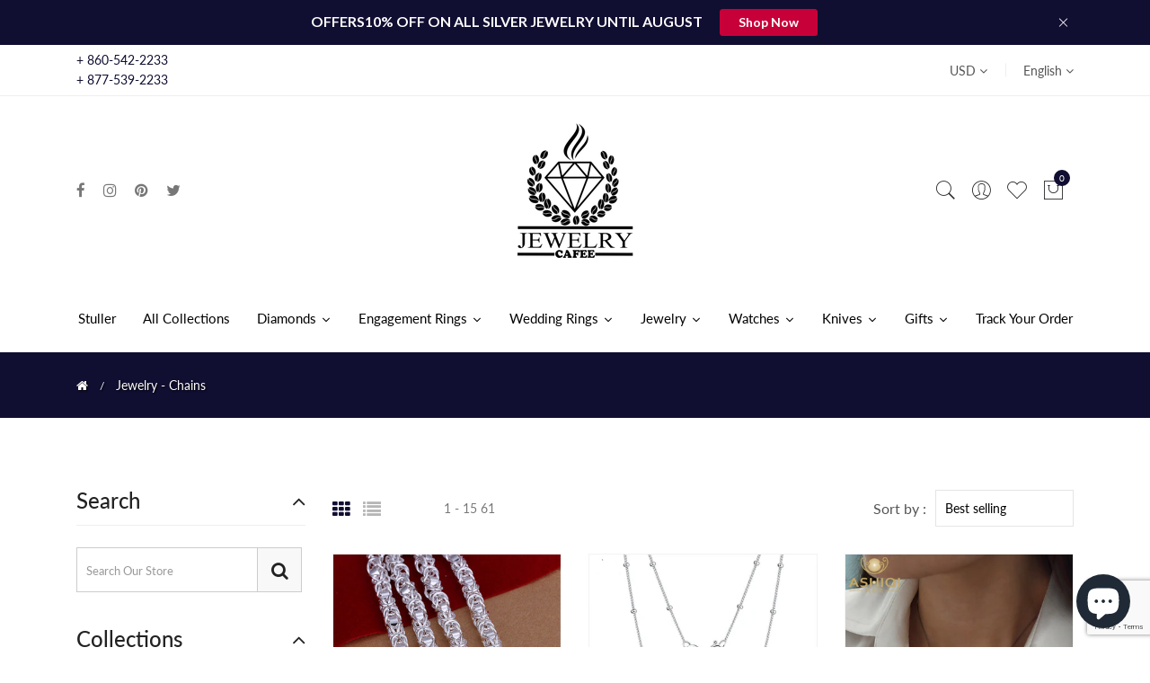

--- FILE ---
content_type: text/html; charset=utf-8
request_url: https://jewelrycafee.com/collections/jewelry-chains
body_size: 64967
content:
<!doctype html>
<!--[if IE 9]> <html class="ie9 no-js supports-no-cookies" lang="en"> <![endif]-->
<!--[if (gt IE 9)|!(IE)]><!--> <html class="no-js supports-no-cookies" lang="en"> <!--<![endif]-->
<head>
<script>(function(w,d,t,r,u){var f,n,i;w[u]=w[u]||[],f=function(){var o={ti:"17468603", enableAutoSpaTracking: true};o.q=w[u],w[u]=new UET(o),w[u].push("pageLoad")},n=d.createElement(t),n.src=r,n.async=1,n.onload=n.onreadystatechange=function(){var s=this.readyState;s&&s!=="loaded"&&s!=="complete"||(f(),n.onload=n.onreadystatechange=null)},i=d.getElementsByTagName(t)[0],i.parentNode.insertBefore(n,i)})(window,document,"script","//bat.bing.com/bat.js","uetq");</script>
  <meta name="facebook-domain-verification" content="4aru3e22shj79q9fxcjpz8mqnpis5a" />
  <meta name="p:domain_verify" content="5d8bc936579c7578d10a90f8d0af0157"/>
<!-- Google Tag Manager -->
<script>(function(w,d,s,l,i){w[l]=w[l]||[];w[l].push({'gtm.start':
new Date().getTime(),event:'gtm.js'});var f=d.getElementsByTagName(s)[0],
j=d.createElement(s),dl=l!='dataLayer'?'&l='+l:'';j.async=true;j.src=
'https://www.googletagmanager.com/gtm.js?id='+i+dl;f.parentNode.insertBefore(j,f);
})(window,document,'script','dataLayer','GTM-M7QHWJM');</script>
<!-- End Google Tag Manager -->




  <!-- Basic and Helper page needs -->
  <meta charset="utf-8">
  <meta http-equiv="X-UA-Compatible" content="IE=edge">
  <meta name="viewport" content="width=device-width,initial-scale=1">
  <meta name="theme-color" content="#100e31">
  <link rel="canonical" href="https://jewelrycafee.com/collections/jewelry-chains"><link rel="shortcut icon" href="//jewelrycafee.com/cdn/shop/files/icon_32x32.png?v=1671241920" type="image/png" /><link rel="preconnect" href="https://cdn.shopify.com">
  <link rel="preconnect" href="https://ajax.googleapis.com/">
  <link rel="dns-prefetch" href="https://cdn.shopify.com">
  <link rel="preload" as="style" href="//jewelrycafee.com/cdn/shop/t/13/assets/timber.css?v=181423668373452739941668188828">
  <link rel="preload" href="https://fonts.googleapis.com/css?family=Lato:300,300i,400,400i,700,900&display=swap" as="style">
  <link rel="preload" as="style" href="//jewelrycafee.com/cdn/shop/t/13/assets/vendor.css?v=177393125138413537331684273126">
  <link rel="preload" as="style" href="//jewelrycafee.com/cdn/shop/t/13/assets/style.css?v=184379332772198159021669762016"><link rel="preload" as="style" href="//jewelrycafee.com/cdn/shop/t/13/assets/skin-and-color.css?v=4828603657909606871768154176"><link rel="preload" href="//jewelrycafee.com/cdn/shop/t/13/assets/core-js.js?v=6151913508059959971668188826" as="script"><link rel="preload" href="//jewelrycafee.com/cdn/shop/t/13/assets/lazysizes.min.js?v=42142965883612063611668188827" as="script"><link rel="preload" href="//jewelrycafee.com/cdn/shop/t/13/assets/compare-product.js?v=115791203250195309061668188852" as="script"><link rel="preload" href="//jewelrycafee.com/cdn/shop/t/13/assets/wishlist.js?v=136666558000900808741668188829" as="script"><link rel="preload" href="//jewelrycafee.com/cdn/shopifycloud/storefront/assets/themes_support/option_selection-b017cd28.js" as="script">
  <link rel="preload" href="//jewelrycafee.com/cdn/shopifycloud/storefront/assets/themes_support/api.jquery-7ab1a3a4.js" as="script">
  <link rel="preload" href="//jewelrycafee.com/cdn/shop/t/13/assets/cart.api.js?v=121977020186131912291668188826" as="script">
  <link rel="preload" href="//jewelrycafee.com/cdn/shop/t/13/assets/theme.js?v=101427738356929747221676344255" as="script">
  <link rel="preload" href="//jewelrycafee.com/cdn/shop/t/13/assets/fastclick.min.js?v=29723458539410922371668188826" as="script">
  <link rel="preload" href="//jewelrycafee.com/cdn/shop/t/13/assets/timber.js?v=161632750008754690651668188853" as="script"><link rel="preload" href="//cdn.shopify.com/s/javascripts/currencies.js" as="script">
  <link rel="preload" href="//jewelrycafee.com/cdn/shop/t/13/assets/jquery.currencies.min.js?v=35452912321688254271668188827" as="script"><!-- Title and description --><title>Jewelry - Chains

&ndash; jewelrycafee.com
</title><!-- Helpers --><!-- /snippets/social-meta-tags.liquid -->


  <meta property="og:type" content="website">
  <meta property="og:title" content="Jewelry - Chains">
  

<meta property="og:url" content="https://jewelrycafee.com/collections/jewelry-chains">
<meta property="og:site_name" content="jewelrycafee.com">




  <meta name="twitter:card" content="summary">


<!-- CSS --><link href="//jewelrycafee.com/cdn/shop/t/13/assets/timber.css?v=181423668373452739941668188828" rel="stylesheet" type="text/css" media="all" />
<!-- google fonts -->
<link href="https://fonts.googleapis.com/css?family=Lato:300,300i,400,400i,700,900&display=swap" rel="stylesheet">
<!-- Put all third-party CSS files in the vendor.css file and minify the files -->
<link href="//jewelrycafee.com/cdn/shop/t/13/assets/vendor.css?v=177393125138413537331684273126" rel="stylesheet" type="text/css" media="all" />

<!-- Link your style.css and responsive.css files below -->
<link href="//jewelrycafee.com/cdn/shop/t/13/assets/style.css?v=184379332772198159021669762016" rel="stylesheet" type="text/css" media="all" />

<!-- Make all your dynamic CSS and Color calls here -->
<link href="//jewelrycafee.com/cdn/shop/t/13/assets/skin-and-color.css?v=4828603657909606871768154176" rel="stylesheet" type="text/css" media="all" />
<style>.main-menu ul li:first-child a {padding-left:15px!important;}
.manufacturer-name{display:none;}</style>
<!-- Header hook for plugins -->
  <style>.spf-filter-loading #gf-products > *:not(.spf-product--skeleton), .spf-filter-loading [data-globo-filter-items] > *:not(.spf-product--skeleton){visibility: hidden; opacity: 0}</style>
<link rel="preconnect" href="https://filter-v8.globosoftware.net" />
<script>
  document.getElementsByTagName('html')[0].classList.add('spf-filter-loading');
  window.addEventListener("globoFilterRenderCompleted",function(e){document.getElementsByTagName('html')[0].classList.remove('spf-filter-loading')})
  window.sortByRelevance = false;
  window.moneyFormat = "${{amount}}";
  window.GloboMoneyFormat = "${{amount}}";
  window.GloboMoneyWithCurrencyFormat = "${{amount}} USD";
  window.filterPriceRate = 1;
  window.filterPriceAdjustment = 1;

  window.shopCurrency = "USD";
  window.currentCurrency = "USD";

  window.isMultiCurrency = true;
  window.globoFilterAssetsUrl = '//jewelrycafee.com/cdn/shop/t/13/assets/';
  window.assetsUrl = '//jewelrycafee.com/cdn/shop/t/13/assets/';
  window.filesUrl = '//jewelrycafee.com/cdn/shop/files/';
  var page_id = 412148629757;
  var globo_filters_json = {"default":4339}
  var GloboFilterConfig = {
    api: {
      filterUrl: "https://filter-v8.globosoftware.net/filter",
      searchUrl: "https://filter-v8.globosoftware.net/search",
      url: "https://filter-v8.globosoftware.net",
    },
    shop: {
      name: "jewelrycafee.com",
      url: "https://jewelrycafee.com",
      domain: "jewelrycafee.myshopify.com",
      is_multicurrency: true,
      currency: "USD",
      cur_currency: "USD",
      cur_locale: "en",
      cur_country: "US",
      locale: "en",
      root_url: "",
      country_code: "US",
      product_image: {width: 360, height: 504},
      no_image_url: "https://cdn.shopify.com/s/images/themes/product-1.png",
      themeStoreId: 0,
      swatches:  null,
      newUrlStruct: true,
      translation: {"default":{"search":{"suggestions":"Suggestions","collections":"Collections","pages":"Pages","product":"Product","products":"Products","view_all":"Search for","view_all_products":"View all products","not_found":"Sorry, nothing found for","product_not_found":"No products were found","no_result_keywords_suggestions_title":"Popular searches","no_result_products_suggestions_title":"However, You may like","zero_character_keywords_suggestions_title":"Suggestions","zero_character_popular_searches_title":"Popular searches","zero_character_products_suggestions_title":"Trending products"},"form":{"heading":"Search products","select":"-- Select --","search":"Search","submit":"Search","clear":"Clear"},"filter":{"filter_by":"Filter By","clear_all":"Clear All","view":"View","clear":"Clear","in_stock":"In Stock","out_of_stock":"Out of Stock","ready_to_ship":"Ready to ship","search":"Search options","choose_values":"Choose values"},"sort":{"sort_by":"Sort By","manually":"Featured","availability_in_stock_first":"Availability","relevance":"Relevance","best_selling":"Best Selling","alphabetically_a_z":"Alphabetically, A-Z","alphabetically_z_a":"Alphabetically, Z-A","price_low_to_high":"Price, low to high","price_high_to_low":"Price, high to low","date_new_to_old":"Date, new to old","date_old_to_new":"Date, old to new","sale_off":"% Sale off"},"product":{"add_to_cart":"Add to cart","unavailable":"Unavailable","sold_out":"Sold out","sale":"Sale","load_more":"Load more","limit":"Show","search":"Search products","no_results":"Sorry, there are no products in this collection"}}},
      redirects: null,
      images: ["cancel.png","default-user-image_small.png","fancybox_overlay.png","fancybox_sprite.png","fancybox_sprite_2x.png","play-btn-2.png","qcv-arrow-down.png"],
      settings: {"favicon":"\/\/jewelrycafee.com\/cdn\/shop\/files\/icon.png?v=1671241920","currency_enable":true,"currency_handle":"ajax_currency","supported_currencies":"USD, USD - US Dollar | EUR, EUR - Euro | GBP, GBP - British Pound | INR, INR - Indian Rupee | BDT, BDT - Bangladesh Taka | JPY, JPY - Japan Yen | CAD, CAD - Canada Dollar | AUD, AUD - Australian Dollar","google_translate_enable":true,"language_handle":"gtranslate","predictive_search_enabled":true,"predictive_search_show_vendor":true,"predictive_search_show_price":true,"heading_animated_enable":false,"ajax_search_enable":true,"enable_preloader":true,"preloader_style":"Style_20","preloader_image":"\/\/jewelrycafee.com\/cdn\/shop\/files\/icon.png?v=1671241920","preloader_bg":"#ffffff","preloader_color":"#000000","preloader_border_color":"#ffffff","preloader_border_width":5,"scroll_top_enable":false,"disable_selection_text":false,"disable_right_click":false,"dark_enable":false,"rtl_enable":false,"m1_megamenu_title":"","m1_megamenu_column_1_handle":"","m1_megamenu_column_1_url":null,"m1_megamenu_column_2_handle":"","m1_megamenu_column_2_url":null,"m1_megamenu_column_3_handle":"","m1_megamenu_column_3_url":null,"m1_megamenu_column_4_handle":"","m1_megamenu_column_4_url":null,"m1_megamenu_image_url_1":null,"m1_megamenu_image_url_2":null,"m2_megamenu_title":"","m2_megamenu_column_1_handle":"","m2_megamenu_column_2_handle":"","m2_megamenu_column_3_handle":"","m2_megamenu_column_4_handle":"","m2_megamenu_image_1":null,"m2_megamenu_image_url_1":null,"m2_megamenu_image_2":null,"m2_megamenu_image_url_2":null,"m3_megamenu_title":"","m3_megamenu_column_1_handle":"","m3_megamenu_column_2_handle":"","m3_megamenu_column_3_handle":"","m3_megamenu_column_4_handle":"","m3_megamenu_image_1":null,"m3_megamenu_image_url_1":null,"m3_megamenu_image_2":null,"m3_megamenu_image_url_2":null,"m4_megamenu_title":"","m4_megamenu_column_1_handle":"","m4_megamenu_column_2_handle":"","m4_megamenu_column_3_handle":"","m4_megamenu_column_4_handle":"","m4_megamenu_image_1":null,"m4_megamenu_image_url_1":null,"m4_megamenu_image_2":null,"m4_megamenu_image_url_2":null,"m5_megamenu_title":"","m5_megamenu_column_1_handle":"","m5_megamenu_column_2_handle":"","m5_megamenu_column_3_handle":"","m5_megamenu_column_4_handle":"","m5_megamenu_image_1":null,"m5_megamenu_image_url_1":null,"m5_megamenu_image_2":null,"m5_megamenu_image_url_2":null,"primary_color_enable":true,"color_primary":"#100e31","body_bg_color_enable":true,"body_bg_color":"","theme_default_button_color_enable":true,"theme_default_button_color":"#fff","theme_default_button_bg_color":"#100e31","theme_default_button_hover_color":"#100e31","theme_default_button_hover_bg_color":"#deecf7","typography_enable":true,"body_font_handle":{"error":"json not allowed for this object"},"header_font_handle":{"error":"json not allowed for this object"},"paragraph_font_handle":{"error":"json not allowed for this object"},"font_size_enable":true,"h1_font_size":42,"h2_font_size":34,"h3_font_size":30,"h4_font_size":26,"h5_font_size":24,"h6_font_size":20,"p_font_size":16,"h1_mobile_font_size":34,"h2_mobile_font_size":28,"h3_mobile_font_size":24,"h4_mobile_font_size":20,"h5_mobile_font_size":18,"h6_mobile_font_size":16,"p_mobile_font_size":14,"topbar_notification_enable":true,"topbar_notification":"topbar_in_template","notification_text":"\u003cp\u003e\u003cstrong\u003eOFFERS10% OFF ON ALL SILVER JEWELRY UNTIL AUGUST\u003c\/strong\u003e\u003c\/p\u003e","notification_button_name":"Shop Now","notification_button_url":"\/collections\/all","notification_bg_image":null,"notification_text_color":"#ffffff","topbar_color_1":"#100e31","topbar_color_2":"#100e31","notification_overlay_color":"#000000","notification_overlay_opacity":0,"notificaction_button_bg_color":"#c80039","notificaction_button_border_color":"#c80039","notificaction_button_color":"#ffffff","notificaction_button_hover_bg_color":"#ffffff","notificaction_button_hover_border_color":"#ffffff","notificaction_button_hover_color":"#c80039","notificaction_close_button_bg_color":"","notificaction_close_button_border_color":"rgba(0,0,0,0)","notificaction_close_button_color":"#ffffff","notificaction_close_button_hover_bg_color":"rgba(0,0,0,0)","notificaction_close_button_hover_border_color":"rgba(0,0,0,0)","notificaction_close_button_hover_color":"#ffffff","newsletter_system":"by_shopify_form","newsletter_action":"","email_placeholder":"Your email address","button_name":"Subscribe","privacy_policy_checbox_enable":true,"privacy_policy_content":"\u003cp\u003eI agree to the \u003ca href=\"\/policies\/terms-of-service\" title=\"Terms of Service\"\u003eTerms of Service\u003c\/a\u003e\u003c\/p\u003e","newsletter_popup_enable":true,"one_day_popup_enable":true,"newsletter_style_handle":"newsletter_style_2","newsletter_bg_img":"\/\/jewelrycafee.com\/cdn\/shop\/files\/lady-ge3747ccbb_1920.jpg?v=1668621303","newletter_popup_title":"Newsletter","newsletter_text":"Join over 1,000 people who get free and fresh content delivered automatically each time we publish","newsletter_button_name":"Subscribe","dont_show_again_enable":true,"dont_show_again_text":"Don't show this again","newsletter_color_enable":true,"newsletter_overlay_color":"#ffffff","newsletter_overlay_opacicty":0.1,"popup_newsletter_title_color":"#100e31","popup_newsletter_description_color":"#666666","input_field_color":"#ddd","newsletter_button_bg_color":"#100e31","newsletter_button_color":"#fff","newsletter_button_hover_bg_color":"#f3f3f3","newsletter_button_hover_color":"#100e31","dont_show_title_color":"#000000","close_icon_color":"#999999","product_action_button_enable":true,"grid_product_type_enable":true,"product_color_enable":true,"product_title_nowrap_enable":true,"truncate_count_enable":false,"truncate_count_handle":"40","hover_image_change_enable":true,"thumb_border_color_enable":true,"product_thumb_border_color":"#f3f3f3","universal_image_size_enable":true,"similar_image_size_handle":"263x263","price_range_enable":true,"price_from_title":"From","price_to_title":"to","new_title":"New","sale_title":"","save_title":"Save","soldout_title":"Soldout","sale_percent_enable":true,"coming_soon_title":"Coming Soon","sale_bade_bg_color":"#222","sale_bade_color":"#fff","select_option_title":"Select Options","cart_button_title":"Add to Cart","affiliate_cart_button_title":"Buy from Amazon","soldout_button_title":"Soldout","preorder_button_title":"Preorder","coming_soon_title_button":"View Details","grid_contact_title_button":"View Details","contact_button_title":"Contact Us","make_a_selection":"Make a Selection","product_cart_type":"without_ajax_cart","wait_title":"Wait..","added_title":"Added","unavailable_title":"Uavailable","successfull_note":"Added to cart successfully!","view_cart_button2":"View Cart","checkout_button2":"Checkout","product_quickview_enalbe":true,"quickview_product_variant_enable":true,"quickview_title":"Quick View","qcv_add_to_cart_text":"Add to Cart","qcv_cart_wait_text":"Wait..","qcv_cart_added_text":"Added","qcv_cart_error_text":"Limit Products","compare_product_enalbe":true,"compare_popup_title":"Compare Product","compare_text_title":"Add to compare","compare_button_title":"\u003ci class=\"pe-7s-refresh-2\"\u003e\u003c\/i\u003e","action_title":"Action","remove_title":"Remove","product_name_title":"Product name","product_image_title":"Product image","view_product_title":"View Product","on_sale_title":"On Sale","product_description_title":"Product description","availability_title":"Availability","instock_title":"Available In stock","outofstock_title":"Unavailable In stock","day_title":"Days","hour_title":"Hours","minute_title":"Mins","second_title":"Secs","product_short_description":"[short_description] Your content or text here [\/short_description]","product_description":"[product_description] Your content or text here [\/product_description]","product_countdown":"[countdown]YYYY\/MM\/DD[\/countdown]","product_affiliate":"[affiliate_link]Here add your affiliate link[\/affiliate_link]","product_new_badge":"[new_products]Here add your product New Badge day limit[\/new_products]","unique_description_1":"[unique_description_1] Your content or text here [\/unique_description_1]","unique_description_2":"[unique_description_2] Your content or text here [\/unique_description_2]","unique_description_3":"[unique_description_3] Your content or text here [\/unique_description_3]","social_icon_1_name":"facebook","social_icon_1_link":"https:\/\/www.facebook.com\/jewelrycafee\/","social_icon_2_name":"instagram","social_icon_2_link":"https:\/\/www.instagram.com\/jewelrycafeecom","social_icon_3_name":"pinterest","social_icon_3_link":"https:\/\/www.pinterest.com\/Jewelrycafee","social_icon_4_name":"twitter","social_icon_4_link":"https:\/\/twitter.com\/JewelrycafeeC","social_icon_5_name":"","social_icon_5_link":null,"social_icon_6_name":"","social_icon_6_link":null,"social_icon_7_name":"","social_icon_7_link":null,"social_icon_8_name":"","wishlist_enable":true,"wishlist_title":"Wishlist","add_wishlit_title":"Add to wishlist","loading_wishlist":"Loading..","remove_wishlit_title":"Remove From wishlist","go_to_wishlit_title":"Go to wishlist","wishlist_empty_title":"Your wishlist is currently empty!","login_request_title":"Please login your account","logo_use_image1":null,"login_sub_text":"Please login using account detail bellow.","register_sub_text":"Please Register using account detail bellow.","customer_logout_title":"Logout","custom_page_padding_top":100,"custom_page_padding_bottom":80,"custom_page_padding_top_xs":80,"custom_page_padding_bottom_xs":60,"customer_page_padding_top":100,"customer_page_padding_bottom":100,"customer_page_padding_top_xs":80,"customer_page_padding_bottom_xs":80,"theme_custom_css_style":"\u003cstyle\u003e.main-menu ul li:first-child a {padding-left:15px!important;}\n.manufacturer-name{display:none;}\u003c\/style\u003e","theme_custom_script":"","checkout_header_image":null,"checkout_logo_image":"\/\/jewelrycafee.com\/cdn\/shop\/files\/logo.png?v=1614286461","checkout_logo_position":"left","checkout_logo_size":"medium","checkout_body_background_image":null,"checkout_body_background_color":"#fff","checkout_input_background_color_mode":"white","checkout_sidebar_background_image":null,"checkout_sidebar_background_color":"#fafafa","checkout_heading_font":"-apple-system, BlinkMacSystemFont, 'Segoe UI', Roboto, Helvetica, Arial, sans-serif, 'Apple Color Emoji', 'Segoe UI Emoji', 'Segoe UI Symbol'","checkout_body_font":"-apple-system, BlinkMacSystemFont, 'Segoe UI', Roboto, Helvetica, Arial, sans-serif, 'Apple Color Emoji', 'Segoe UI Emoji', 'Segoe UI Symbol'","checkout_accent_color":"#000000","checkout_button_color":"#000000","checkout_error_color":"#e32c2b","custom_script":"","section_json":false,"section_json_url":"https:\/\/cdn.shopify.com\/s\/files\/1\/0250\/5169\/3134\/files\/section.js?v=1599978338","breadcrumb_banner_enable":true,"breadcrumb_banner_image":"","breadcrub_page_title_enable":false,"breadcrumb_snow_enable":false,"breadcrumb_banner_bg":"#f5f5f5","breadcrumb_banner_overlay_color":"#000000","breadcrumb_banner_opacity":0,"breadcurmb_title_color":"#222222","breadcurmb_page_title_color":"#222222","active_breadcurmb_page_title_color":"#c29958","breadcrumb_padding_top":25,"breadcrumb_padding_bottom":25,"breadcrumb_padding_top_xs":25,"breadcrumb_padding_bottom_xs":25,"heading_enable":true,"password_logo":"","comming_soon_title":"We are coming very soon...","comming_soon_content":"Lorem Ipsum is simply dummy text of the printing and typesetting industry. Lorem Ipsum has been the industry's standard dummy text","countdown_enable":true,"countdown_style_handle":"countdown_style_1","opening_date":"2019-05-01","subscribe_field_enable":true,"subscribe_title":"Subscribe for our next update","email_placeholder_title":"Enter your e-mial","subscribe_button_title":"Subscribe","store_password_enable":true,"password_placeholder_title":"Enter store using password","password_action_field_enable":true,"full_page_bg_image":"","gradiant_bg_color_1":"#0072b0","gradiant_bg_color_2":"#70b100","password_overlay_color":"#000000","password_overlay_color_opacity":0.5,"countdown_color":"#ffffff","opps_404":"shopify:\/\/shop_images\/kisspng-internet-archive-http-404-wayback-machine-error-5acc81d306c1c6.7575910415233520190277.png","heading_404":"Ooops! Error 404","sub_text_404":"Sorry, But the page you are looking for does't exist!","button_title":"Go to home page","button_url":"\/","skin_color_enable":true,"box_layout_enable":false,"megamenu_title":"Pages","megamenu_column_1_handle":"main-menu","megamenu_column_2_handle":"footer","megamenu_column_3_handle":"main-menu","megamenu_column_4_handle":"main-menu","megamenu_image_1":"shopify:\/\/shop_images\/img1-static-menu.jpg","megamenu_image_url_1":"shopify:\/\/collections","megamenu_image_2":"shopify:\/\/shop_images\/img2-static-menu.jpg","megamenu_image_url_2":"shopify:\/\/collections\/all","megamenu_image":"","megamenu_image_url":"shopify:\/\/products\/1-new-and-sale-badge-product","megamenu_column_1":"footer","mega_title":"Contact","input_fild_color":"#999999","footer_script":"","google_analytic_enable":false,"google_tracking_id":"UA-91020528-1","recent_post_title":"Recent Post","recent_post_limit_handle":"3","archive_title":"Archive","blog_tags_title":"Tags","blog_tags_list_limit_handle":"15","categories_title":"Categories","categories_list_limit_hanlde":"5","vendors_title":"Vendors","vendors_list_limit_hanlde":"5","types_title":"Products Types","types_list_limit_hanlde":"5","color_title":"Color","color_picker":"red, green, blue, yellow, white, gold, gray, magenta, maroon, navy, purple, violet, black, pink, orange, silver,","colors_list_limit_hanlde":"10","size_title":"Size","size_picker":"s, m, l, xl, xxl,","size_list_limit_hanlde":"5","tags_title":"Tags","tags_list_limit_hanlde":"15","sinpets_call":"search-bar","custom_page_margin_top":"100","custom_page_margin_bottom":"100","section_margin_top_xs":"70","section_margin_bottom_xs":"70","h_social_icon_1_name":"twitter","h_social_icon_2_name":"instagram","h_social_icon_3_name":"google-plus","h_social_icon_4_name":"linkedin","h_social_icon_5_name":"pinterest","h_social_icon_6_name":"","h_social_icon_7_name":"","notification_overlay_rgb_colo":"#000000","notification_overlay_rgb_color":"0, 0, 0","product_quickview_description_enable":true,"paragraph_font":"raleway_n4","body_font":"alfie_n4","type_header_font":"abril_fatface_n4","heading_font":"alfie_n4","breadcrumb_banner_image_enable":false,"newsletter_img":"","cart_notes_enable":true,"cart_vendor_enable":false,"ajax_cart_method":"drawer","logo_use_image":false,"logo_max_width":"450","favicon_enable":false,"show_multiple_currencies":true,"currency_format":"money_with_currency_format","default_currency":"USD","color_body_bg":"#fff","color_body_text":"#333333","color_borders":"#e5e5e5","color_footer_bg":"#f2f2f2","color_footer_social_link":"#bbbbbb","color_footer_text":"#636363","color_secondary":"#bbb","footer_newsletter_enable":true,"footer_social_enable":true,"social_facebook_link":"","social_twitter_link":"","customer_layout":"customer_area"},
      separate_options: null,
      home_filter: false,
      page: "collection",
      layout: "app"
    },
    taxes: null,
    special_countries: null,
    adjustments: null,

    year_make_model: {
      id: null
    },
    filter: {
      id: globo_filters_json[page_id] || globo_filters_json['default'] || 0,
      layout: 1,
      showCount: true,
      isLoadMore: 0,
      filter_on_search_page: true
    },
    search:{
      enable: true,
      zero_character_suggestion: false,
      layout: 1,
    },
    collection: {
      id:412148629757,
      handle:'jewelry-chains',
      sort: "best-selling",
      tags: null,
      vendor: null,
      type: null,
      term: null,
      limit: 12,
      products_count: 61,
      excludeTags: null
    },
    customer: false,
    selector: {
      sortBy: '.collection-sorting',
      pagination: '.pagination:first, .paginate:first, .pagination-custom:first, #pagination:first, #gf_pagination_wrap',
      products: '.grid.grid-collage'
    }
  };

</script>
<script defer src="//jewelrycafee.com/cdn/shop/t/13/assets/v5.globo.filter.lib.js?v=133946352983281690291676602926"></script>
<link rel="preload stylesheet" href="//jewelrycafee.com/cdn/shop/t/13/assets/v5.globo.filter.css?v=119870830613908655191676610026" as="style">

<link rel="preload stylesheet" href="//jewelrycafee.com/cdn/shop/t/13/assets/v5.globo.search.css?v=36178431668889589591676602920" as="style">




<script>window.performance && window.performance.mark && window.performance.mark('shopify.content_for_header.start');</script><meta name="facebook-domain-verification" content="4aru3e22shj79q9fxcjpz8mqnpis5a">
<meta name="google-site-verification" content="KJIFDBH3ciz1w_kzltL2rUyYwm6zluTe5v3ND4Yd0hI">
<meta id="shopify-digital-wallet" name="shopify-digital-wallet" content="/22724051021/digital_wallets/dialog">
<meta name="shopify-checkout-api-token" content="00aef0cc09d80e8bc3ca5440badd4f1f">
<meta id="in-context-paypal-metadata" data-shop-id="22724051021" data-venmo-supported="false" data-environment="production" data-locale="en_US" data-paypal-v4="true" data-currency="USD">
<link rel="alternate" type="application/atom+xml" title="Feed" href="/collections/jewelry-chains.atom" />
<link rel="next" href="/collections/jewelry-chains?page=2">
<link rel="alternate" hreflang="x-default" href="https://jewelrycafee.com/collections/jewelry-chains">
<link rel="alternate" hreflang="en" href="https://jewelrycafee.com/collections/jewelry-chains">
<link rel="alternate" hreflang="es" href="https://jewelrycafee.com/es/collections/jewelry-chains">
<link rel="alternate" hreflang="en-CA" href="https://jewelrycafee.com/en-ca/collections/jewelry-chains">
<link rel="alternate" type="application/json+oembed" href="https://jewelrycafee.com/collections/jewelry-chains.oembed">
<script async="async" src="/checkouts/internal/preloads.js?locale=en-US"></script>
<link rel="preconnect" href="https://shop.app" crossorigin="anonymous">
<script async="async" src="https://shop.app/checkouts/internal/preloads.js?locale=en-US&shop_id=22724051021" crossorigin="anonymous"></script>
<script id="apple-pay-shop-capabilities" type="application/json">{"shopId":22724051021,"countryCode":"US","currencyCode":"USD","merchantCapabilities":["supports3DS"],"merchantId":"gid:\/\/shopify\/Shop\/22724051021","merchantName":"jewelrycafee.com","requiredBillingContactFields":["postalAddress","email","phone"],"requiredShippingContactFields":["postalAddress","email","phone"],"shippingType":"shipping","supportedNetworks":["visa","masterCard","amex","discover","elo","jcb"],"total":{"type":"pending","label":"jewelrycafee.com","amount":"1.00"},"shopifyPaymentsEnabled":true,"supportsSubscriptions":true}</script>
<script id="shopify-features" type="application/json">{"accessToken":"00aef0cc09d80e8bc3ca5440badd4f1f","betas":["rich-media-storefront-analytics"],"domain":"jewelrycafee.com","predictiveSearch":true,"shopId":22724051021,"locale":"en"}</script>
<script>var Shopify = Shopify || {};
Shopify.shop = "jewelrycafee.myshopify.com";
Shopify.locale = "en";
Shopify.currency = {"active":"USD","rate":"1.0"};
Shopify.country = "US";
Shopify.theme = {"name":"JewelryCafee-GammaDevs","id":136597504253,"schema_name":"Corano","schema_version":"2.4.7","theme_store_id":null,"role":"main"};
Shopify.theme.handle = "null";
Shopify.theme.style = {"id":null,"handle":null};
Shopify.cdnHost = "jewelrycafee.com/cdn";
Shopify.routes = Shopify.routes || {};
Shopify.routes.root = "/";</script>
<script type="module">!function(o){(o.Shopify=o.Shopify||{}).modules=!0}(window);</script>
<script>!function(o){function n(){var o=[];function n(){o.push(Array.prototype.slice.apply(arguments))}return n.q=o,n}var t=o.Shopify=o.Shopify||{};t.loadFeatures=n(),t.autoloadFeatures=n()}(window);</script>
<script>
  window.ShopifyPay = window.ShopifyPay || {};
  window.ShopifyPay.apiHost = "shop.app\/pay";
  window.ShopifyPay.redirectState = null;
</script>
<script id="shop-js-analytics" type="application/json">{"pageType":"collection"}</script>
<script defer="defer" async type="module" src="//jewelrycafee.com/cdn/shopifycloud/shop-js/modules/v2/client.init-shop-cart-sync_C5BV16lS.en.esm.js"></script>
<script defer="defer" async type="module" src="//jewelrycafee.com/cdn/shopifycloud/shop-js/modules/v2/chunk.common_CygWptCX.esm.js"></script>
<script type="module">
  await import("//jewelrycafee.com/cdn/shopifycloud/shop-js/modules/v2/client.init-shop-cart-sync_C5BV16lS.en.esm.js");
await import("//jewelrycafee.com/cdn/shopifycloud/shop-js/modules/v2/chunk.common_CygWptCX.esm.js");

  window.Shopify.SignInWithShop?.initShopCartSync?.({"fedCMEnabled":true,"windoidEnabled":true});

</script>
<script>
  window.Shopify = window.Shopify || {};
  if (!window.Shopify.featureAssets) window.Shopify.featureAssets = {};
  window.Shopify.featureAssets['shop-js'] = {"shop-cart-sync":["modules/v2/client.shop-cart-sync_ZFArdW7E.en.esm.js","modules/v2/chunk.common_CygWptCX.esm.js"],"init-fed-cm":["modules/v2/client.init-fed-cm_CmiC4vf6.en.esm.js","modules/v2/chunk.common_CygWptCX.esm.js"],"shop-button":["modules/v2/client.shop-button_tlx5R9nI.en.esm.js","modules/v2/chunk.common_CygWptCX.esm.js"],"shop-cash-offers":["modules/v2/client.shop-cash-offers_DOA2yAJr.en.esm.js","modules/v2/chunk.common_CygWptCX.esm.js","modules/v2/chunk.modal_D71HUcav.esm.js"],"init-windoid":["modules/v2/client.init-windoid_sURxWdc1.en.esm.js","modules/v2/chunk.common_CygWptCX.esm.js"],"shop-toast-manager":["modules/v2/client.shop-toast-manager_ClPi3nE9.en.esm.js","modules/v2/chunk.common_CygWptCX.esm.js"],"init-shop-email-lookup-coordinator":["modules/v2/client.init-shop-email-lookup-coordinator_B8hsDcYM.en.esm.js","modules/v2/chunk.common_CygWptCX.esm.js"],"init-shop-cart-sync":["modules/v2/client.init-shop-cart-sync_C5BV16lS.en.esm.js","modules/v2/chunk.common_CygWptCX.esm.js"],"avatar":["modules/v2/client.avatar_BTnouDA3.en.esm.js"],"pay-button":["modules/v2/client.pay-button_FdsNuTd3.en.esm.js","modules/v2/chunk.common_CygWptCX.esm.js"],"init-customer-accounts":["modules/v2/client.init-customer-accounts_DxDtT_ad.en.esm.js","modules/v2/client.shop-login-button_C5VAVYt1.en.esm.js","modules/v2/chunk.common_CygWptCX.esm.js","modules/v2/chunk.modal_D71HUcav.esm.js"],"init-shop-for-new-customer-accounts":["modules/v2/client.init-shop-for-new-customer-accounts_ChsxoAhi.en.esm.js","modules/v2/client.shop-login-button_C5VAVYt1.en.esm.js","modules/v2/chunk.common_CygWptCX.esm.js","modules/v2/chunk.modal_D71HUcav.esm.js"],"shop-login-button":["modules/v2/client.shop-login-button_C5VAVYt1.en.esm.js","modules/v2/chunk.common_CygWptCX.esm.js","modules/v2/chunk.modal_D71HUcav.esm.js"],"init-customer-accounts-sign-up":["modules/v2/client.init-customer-accounts-sign-up_CPSyQ0Tj.en.esm.js","modules/v2/client.shop-login-button_C5VAVYt1.en.esm.js","modules/v2/chunk.common_CygWptCX.esm.js","modules/v2/chunk.modal_D71HUcav.esm.js"],"shop-follow-button":["modules/v2/client.shop-follow-button_Cva4Ekp9.en.esm.js","modules/v2/chunk.common_CygWptCX.esm.js","modules/v2/chunk.modal_D71HUcav.esm.js"],"checkout-modal":["modules/v2/client.checkout-modal_BPM8l0SH.en.esm.js","modules/v2/chunk.common_CygWptCX.esm.js","modules/v2/chunk.modal_D71HUcav.esm.js"],"lead-capture":["modules/v2/client.lead-capture_Bi8yE_yS.en.esm.js","modules/v2/chunk.common_CygWptCX.esm.js","modules/v2/chunk.modal_D71HUcav.esm.js"],"shop-login":["modules/v2/client.shop-login_D6lNrXab.en.esm.js","modules/v2/chunk.common_CygWptCX.esm.js","modules/v2/chunk.modal_D71HUcav.esm.js"],"payment-terms":["modules/v2/client.payment-terms_CZxnsJam.en.esm.js","modules/v2/chunk.common_CygWptCX.esm.js","modules/v2/chunk.modal_D71HUcav.esm.js"]};
</script>
<script>(function() {
  var isLoaded = false;
  function asyncLoad() {
    if (isLoaded) return;
    isLoaded = true;
    var urls = ["https:\/\/worldphoneize.app\/js\/v1.js?shop=jewelrycafee.myshopify.com","https:\/\/fastsimon.akamaized.net\/fast-simon-autocomplete-init.umd.js?mode=shopify\u0026UUID=4c727b48-7539-499a-9591-1b6f35f01652\u0026store=22724051021\u0026shop=jewelrycafee.myshopify.com","https:\/\/cdn.seel.com\/releases\/scripts\/shopify-bp\/bp-embedded.min.js?shop=jewelrycafee.myshopify.com","https:\/\/www.hukcommerce.com\/apps\/mega-menu-creator-pro\/assets\/js\/scriptfe.js?shop=jewelrycafee.myshopify.com","https:\/\/trustseals.shopclimb.com\/files\/js\/dist\/trustseals.min.js?shop=jewelrycafee.myshopify.com","https:\/\/trustbadge.shopclimb.com\/files\/js\/dist\/trustbadge.min.js?shop=jewelrycafee.myshopify.com","\/\/cdn.shopify.com\/proxy\/377a86539150da9a7b7dfb378b4e8164ad934a278636460efcdfd79bbe56251c\/bingshoppingtool-t2app-prod.trafficmanager.net\/api\/ShopifyMT\/v1\/uet\/tracking_script?shop=jewelrycafee.myshopify.com\u0026sp-cache-control=cHVibGljLCBtYXgtYWdlPTkwMA","https:\/\/cdn.shopify.com\/s\/files\/1\/0597\/3783\/3627\/files\/tptinstall.min.js?v=1718591634\u0026t=tapita-seo-script-tags\u0026shop=jewelrycafee.myshopify.com"];
    for (var i = 0; i < urls.length; i++) {
      var s = document.createElement('script');
      s.type = 'text/javascript';
      s.async = true;
      s.src = urls[i];
      var x = document.getElementsByTagName('script')[0];
      x.parentNode.insertBefore(s, x);
    }
  };
  if(window.attachEvent) {
    window.attachEvent('onload', asyncLoad);
  } else {
    window.addEventListener('load', asyncLoad, false);
  }
})();</script>
<script id="__st">var __st={"a":22724051021,"offset":-28800,"reqid":"6470943f-5622-4532-bae5-0778439c082b-1768743693","pageurl":"jewelrycafee.com\/collections\/jewelry-chains","u":"fd5df2a4672b","p":"collection","rtyp":"collection","rid":412148629757};</script>
<script>window.ShopifyPaypalV4VisibilityTracking = true;</script>
<script id="captcha-bootstrap">!function(){'use strict';const t='contact',e='account',n='new_comment',o=[[t,t],['blogs',n],['comments',n],[t,'customer']],c=[[e,'customer_login'],[e,'guest_login'],[e,'recover_customer_password'],[e,'create_customer']],r=t=>t.map((([t,e])=>`form[action*='/${t}']:not([data-nocaptcha='true']) input[name='form_type'][value='${e}']`)).join(','),a=t=>()=>t?[...document.querySelectorAll(t)].map((t=>t.form)):[];function s(){const t=[...o],e=r(t);return a(e)}const i='password',u='form_key',d=['recaptcha-v3-token','g-recaptcha-response','h-captcha-response',i],f=()=>{try{return window.sessionStorage}catch{return}},m='__shopify_v',_=t=>t.elements[u];function p(t,e,n=!1){try{const o=window.sessionStorage,c=JSON.parse(o.getItem(e)),{data:r}=function(t){const{data:e,action:n}=t;return t[m]||n?{data:e,action:n}:{data:t,action:n}}(c);for(const[e,n]of Object.entries(r))t.elements[e]&&(t.elements[e].value=n);n&&o.removeItem(e)}catch(o){console.error('form repopulation failed',{error:o})}}const l='form_type',E='cptcha';function T(t){t.dataset[E]=!0}const w=window,h=w.document,L='Shopify',v='ce_forms',y='captcha';let A=!1;((t,e)=>{const n=(g='f06e6c50-85a8-45c8-87d0-21a2b65856fe',I='https://cdn.shopify.com/shopifycloud/storefront-forms-hcaptcha/ce_storefront_forms_captcha_hcaptcha.v1.5.2.iife.js',D={infoText:'Protected by hCaptcha',privacyText:'Privacy',termsText:'Terms'},(t,e,n)=>{const o=w[L][v],c=o.bindForm;if(c)return c(t,g,e,D).then(n);var r;o.q.push([[t,g,e,D],n]),r=I,A||(h.body.append(Object.assign(h.createElement('script'),{id:'captcha-provider',async:!0,src:r})),A=!0)});var g,I,D;w[L]=w[L]||{},w[L][v]=w[L][v]||{},w[L][v].q=[],w[L][y]=w[L][y]||{},w[L][y].protect=function(t,e){n(t,void 0,e),T(t)},Object.freeze(w[L][y]),function(t,e,n,w,h,L){const[v,y,A,g]=function(t,e,n){const i=e?o:[],u=t?c:[],d=[...i,...u],f=r(d),m=r(i),_=r(d.filter((([t,e])=>n.includes(e))));return[a(f),a(m),a(_),s()]}(w,h,L),I=t=>{const e=t.target;return e instanceof HTMLFormElement?e:e&&e.form},D=t=>v().includes(t);t.addEventListener('submit',(t=>{const e=I(t);if(!e)return;const n=D(e)&&!e.dataset.hcaptchaBound&&!e.dataset.recaptchaBound,o=_(e),c=g().includes(e)&&(!o||!o.value);(n||c)&&t.preventDefault(),c&&!n&&(function(t){try{if(!f())return;!function(t){const e=f();if(!e)return;const n=_(t);if(!n)return;const o=n.value;o&&e.removeItem(o)}(t);const e=Array.from(Array(32),(()=>Math.random().toString(36)[2])).join('');!function(t,e){_(t)||t.append(Object.assign(document.createElement('input'),{type:'hidden',name:u})),t.elements[u].value=e}(t,e),function(t,e){const n=f();if(!n)return;const o=[...t.querySelectorAll(`input[type='${i}']`)].map((({name:t})=>t)),c=[...d,...o],r={};for(const[a,s]of new FormData(t).entries())c.includes(a)||(r[a]=s);n.setItem(e,JSON.stringify({[m]:1,action:t.action,data:r}))}(t,e)}catch(e){console.error('failed to persist form',e)}}(e),e.submit())}));const S=(t,e)=>{t&&!t.dataset[E]&&(n(t,e.some((e=>e===t))),T(t))};for(const o of['focusin','change'])t.addEventListener(o,(t=>{const e=I(t);D(e)&&S(e,y())}));const B=e.get('form_key'),M=e.get(l),P=B&&M;t.addEventListener('DOMContentLoaded',(()=>{const t=y();if(P)for(const e of t)e.elements[l].value===M&&p(e,B);[...new Set([...A(),...v().filter((t=>'true'===t.dataset.shopifyCaptcha))])].forEach((e=>S(e,t)))}))}(h,new URLSearchParams(w.location.search),n,t,e,['guest_login'])})(!0,!0)}();</script>
<script integrity="sha256-4kQ18oKyAcykRKYeNunJcIwy7WH5gtpwJnB7kiuLZ1E=" data-source-attribution="shopify.loadfeatures" defer="defer" src="//jewelrycafee.com/cdn/shopifycloud/storefront/assets/storefront/load_feature-a0a9edcb.js" crossorigin="anonymous"></script>
<script crossorigin="anonymous" defer="defer" src="//jewelrycafee.com/cdn/shopifycloud/storefront/assets/shopify_pay/storefront-65b4c6d7.js?v=20250812"></script>
<script data-source-attribution="shopify.dynamic_checkout.dynamic.init">var Shopify=Shopify||{};Shopify.PaymentButton=Shopify.PaymentButton||{isStorefrontPortableWallets:!0,init:function(){window.Shopify.PaymentButton.init=function(){};var t=document.createElement("script");t.src="https://jewelrycafee.com/cdn/shopifycloud/portable-wallets/latest/portable-wallets.en.js",t.type="module",document.head.appendChild(t)}};
</script>
<script data-source-attribution="shopify.dynamic_checkout.buyer_consent">
  function portableWalletsHideBuyerConsent(e){var t=document.getElementById("shopify-buyer-consent"),n=document.getElementById("shopify-subscription-policy-button");t&&n&&(t.classList.add("hidden"),t.setAttribute("aria-hidden","true"),n.removeEventListener("click",e))}function portableWalletsShowBuyerConsent(e){var t=document.getElementById("shopify-buyer-consent"),n=document.getElementById("shopify-subscription-policy-button");t&&n&&(t.classList.remove("hidden"),t.removeAttribute("aria-hidden"),n.addEventListener("click",e))}window.Shopify?.PaymentButton&&(window.Shopify.PaymentButton.hideBuyerConsent=portableWalletsHideBuyerConsent,window.Shopify.PaymentButton.showBuyerConsent=portableWalletsShowBuyerConsent);
</script>
<script data-source-attribution="shopify.dynamic_checkout.cart.bootstrap">document.addEventListener("DOMContentLoaded",(function(){function t(){return document.querySelector("shopify-accelerated-checkout-cart, shopify-accelerated-checkout")}if(t())Shopify.PaymentButton.init();else{new MutationObserver((function(e,n){t()&&(Shopify.PaymentButton.init(),n.disconnect())})).observe(document.body,{childList:!0,subtree:!0})}}));
</script>
<link id="shopify-accelerated-checkout-styles" rel="stylesheet" media="screen" href="https://jewelrycafee.com/cdn/shopifycloud/portable-wallets/latest/accelerated-checkout-backwards-compat.css" crossorigin="anonymous">
<style id="shopify-accelerated-checkout-cart">
        #shopify-buyer-consent {
  margin-top: 1em;
  display: inline-block;
  width: 100%;
}

#shopify-buyer-consent.hidden {
  display: none;
}

#shopify-subscription-policy-button {
  background: none;
  border: none;
  padding: 0;
  text-decoration: underline;
  font-size: inherit;
  cursor: pointer;
}

#shopify-subscription-policy-button::before {
  box-shadow: none;
}

      </style>

<script>window.performance && window.performance.mark && window.performance.mark('shopify.content_for_header.end');</script>
  <!-- /snippets/oldIE-js.liquid -->


<!--[if lt IE 9]>
<script src="//cdnjs.cloudflare.com/ajax/libs/html5shiv/3.7.2/html5shiv.min.js" type="text/javascript"></script>
<script src="//jewelrycafee.com/cdn/shop/t/13/assets/respond.min.js?v=52248677837542619231668188828" type="text/javascript"></script>
<link href="//jewelrycafee.com/cdn/shop/t/13/assets/respond-proxy.html" id="respond-proxy" rel="respond-proxy" />
<link href="//jewelrycafee.com/search?q=12224c9cefdf42333fef16c432251b6b" id="respond-redirect" rel="respond-redirect" />
<script src="//jewelrycafee.com/search?q=12224c9cefdf42333fef16c432251b6b" type="text/javascript"></script>
<![endif]-->


  <!-- JS --><!-- Put all third-party JS files in the vendor.css file and minify the files -->
<script src="//jewelrycafee.com/cdn/shop/t/13/assets/core-js.js?v=6151913508059959971668188826"></script>









  <script id="hukmegamenu-data" type="application/json">{}</script>
  <!-- BEGIN app block: shopify://apps/shopclimb-trust-badges/blocks/app-embed-block/d9412ad3-cc85-4163-8f55-90aed51fe5a7 --><script id="trust-badge-settings" type="application/json">
{"cart_badge":{"text_font":"","trust_badges":[{"icon":"flaticon-master-card-logo","label":"Mastercard"},{"icon":"flaticon-visa-pay-logo","label":"Visa"},{"icon":"flaticon-american-express-logo","label":"American Express"},{"icon":"flaticon-paypal-logo","label":"Paypal"},{"icon":"flaticon-jcb-pay-logo-symbol","label":"JCB"},{"icon":"0008-american-express-logo","label":"American Express"},{"icon":"3133-apple-pay","label":"Apple Pay"},{"icon":"3006-amazon-logo","label":"Amazon Pay"},{"icon":"3092-bitcoin","label":"Bitcoin"},{"icon":"3056-bbb-better-business-bureau-logo-with-a-flame","label":"Better Business Bureau"},{"icon":"0012-cirrus-pay-logo","label":"Cirrus"},{"icon":"0023-discover-logo-of-pay-system","label":"Discover"},{"icon":"0097-google-pay","label":"Google Pay"}],"trust_badge_cart_page":"","trust_badge_cart_page_alignment":"right","trust_badge_element_color":"#000","trust_badge_element_width":"65","trust_badge_font_size":"12","trust_badge_footer":"","trust_badge_footer_alignment":"center","trust_badge_footer_hide_text":"enabled","trust_badge_footer_icon_size":"30","trust_badge_hide_label":"","trust_badge_home_page":"","trust_badge_home_page_alignment":"center","trust_badge_icon_size":"65","trust_badge_label_color":"#470047","trust_badge_pitch_alignment":"center","trust_badge_pitch_color":"#000","trust_badge_pitch_font_size":"18","trust_badge_pitch_font_weight":"normal","trust_badge_pitch_text":"Secured and trusted checkout with:","trust_badge_product_page":"enabled","trust_badge_product_page_alignment":"center","enabled":"enabled","trust_badge_home_page_position":"","trust_badge_product_page_position":"","trust_badge_cart_page_position":"","trust_badge_footer_position":""}}
</script>


<!-- END app block --><!-- BEGIN app block: shopify://apps/seguno-popups/blocks/popup-app-embed/f53bd66f-9a20-4ce2-ae2e-ccbd0148bd4b --><meta property="seguno:shop-id" content="22724051021" />


<!-- END app block --><!-- BEGIN app block: shopify://apps/product-filters-search/blocks/autocomplete/95672d06-1c4e-4e1b-9368-e84ce1ad6886 --><script>
    var fast_dawn_theme_action = "/pages/search-results";
    var __isp_new_jquery = "true" === "true";
</script>


    
        <script> var fs_inject_ac_on_interaction = true;</script>
    


    <script>var _isp_injected_already = true</script>
    <!-- BEGIN app snippet: fast-simon-autocomplete-init --><script id="autocomplete-initilizer"
        src="https://static-autocomplete.fastsimon.com/fast-simon-autocomplete-init.umd.js?mode=shopify&UUID=4c727b48-7539-499a-9591-1b6f35f01652&store=22724051021"
        async>
</script>
<!-- END app snippet -->

<!-- END app block --><!-- BEGIN app block: shopify://apps/ultimate-product-icons/blocks/app-embed-block/42c1dd38-3f32-4069-9b37-3ccc8e6db688 -->
<!-- END app block --><script src="https://cdn.shopify.com/extensions/019bc3a6-34e3-7018-b8ce-09b9196cc1f8/shopify-app-ai-discounts-164/assets/main.js" type="text/javascript" defer="defer"></script>
<link href="https://cdn.shopify.com/extensions/019bc3a6-34e3-7018-b8ce-09b9196cc1f8/shopify-app-ai-discounts-164/assets/main.css" rel="stylesheet" type="text/css" media="all">
<script src="https://cdn.shopify.com/extensions/605f8970-8c38-4310-9cce-856f0ceab008/shopclimb-trust-badges-5/assets/trustbadge.min.js" type="text/javascript" defer="defer"></script>
<script src="https://cdn.shopify.com/extensions/0199c427-df3e-7dbf-8171-b4fecbfad766/popup-11/assets/popup.js" type="text/javascript" defer="defer"></script>
<script src="https://cdn.shopify.com/extensions/cfc76123-b24f-4e9a-a1dc-585518796af7/forms-2294/assets/shopify-forms-loader.js" type="text/javascript" defer="defer"></script>
<script src="https://cdn.shopify.com/extensions/b71f3499-d380-4614-acf3-3b908ae28e7b/0.3.0/assets/trustseals.min.js" type="text/javascript" defer="defer"></script>
<script src="https://cdn.shopify.com/extensions/019a0627-d828-769f-a313-c6504cfe1070/phoneize-call-button-18/assets/worldphoneize.js" type="text/javascript" defer="defer"></script>
<script src="https://cdn.shopify.com/extensions/7bc9bb47-adfa-4267-963e-cadee5096caf/inbox-1252/assets/inbox-chat-loader.js" type="text/javascript" defer="defer"></script>
<meta property="og:image" content="https://cdn.shopify.com/s/files/1/0227/2405/1021/files/Jewelry_Cafee_3_ac4dcfd8-05bb-4c40-af1a-b699156f71c6.png?v=1687142274" />
<meta property="og:image:secure_url" content="https://cdn.shopify.com/s/files/1/0227/2405/1021/files/Jewelry_Cafee_3_ac4dcfd8-05bb-4c40-af1a-b699156f71c6.png?v=1687142274" />
<meta property="og:image:width" content="622" />
<meta property="og:image:height" content="622" />
<link href="https://monorail-edge.shopifysvc.com" rel="dns-prefetch">
<script>(function(){if ("sendBeacon" in navigator && "performance" in window) {try {var session_token_from_headers = performance.getEntriesByType('navigation')[0].serverTiming.find(x => x.name == '_s').description;} catch {var session_token_from_headers = undefined;}var session_cookie_matches = document.cookie.match(/_shopify_s=([^;]*)/);var session_token_from_cookie = session_cookie_matches && session_cookie_matches.length === 2 ? session_cookie_matches[1] : "";var session_token = session_token_from_headers || session_token_from_cookie || "";function handle_abandonment_event(e) {var entries = performance.getEntries().filter(function(entry) {return /monorail-edge.shopifysvc.com/.test(entry.name);});if (!window.abandonment_tracked && entries.length === 0) {window.abandonment_tracked = true;var currentMs = Date.now();var navigation_start = performance.timing.navigationStart;var payload = {shop_id: 22724051021,url: window.location.href,navigation_start,duration: currentMs - navigation_start,session_token,page_type: "collection"};window.navigator.sendBeacon("https://monorail-edge.shopifysvc.com/v1/produce", JSON.stringify({schema_id: "online_store_buyer_site_abandonment/1.1",payload: payload,metadata: {event_created_at_ms: currentMs,event_sent_at_ms: currentMs}}));}}window.addEventListener('pagehide', handle_abandonment_event);}}());</script>
<script id="web-pixels-manager-setup">(function e(e,d,r,n,o){if(void 0===o&&(o={}),!Boolean(null===(a=null===(i=window.Shopify)||void 0===i?void 0:i.analytics)||void 0===a?void 0:a.replayQueue)){var i,a;window.Shopify=window.Shopify||{};var t=window.Shopify;t.analytics=t.analytics||{};var s=t.analytics;s.replayQueue=[],s.publish=function(e,d,r){return s.replayQueue.push([e,d,r]),!0};try{self.performance.mark("wpm:start")}catch(e){}var l=function(){var e={modern:/Edge?\/(1{2}[4-9]|1[2-9]\d|[2-9]\d{2}|\d{4,})\.\d+(\.\d+|)|Firefox\/(1{2}[4-9]|1[2-9]\d|[2-9]\d{2}|\d{4,})\.\d+(\.\d+|)|Chrom(ium|e)\/(9{2}|\d{3,})\.\d+(\.\d+|)|(Maci|X1{2}).+ Version\/(15\.\d+|(1[6-9]|[2-9]\d|\d{3,})\.\d+)([,.]\d+|)( \(\w+\)|)( Mobile\/\w+|) Safari\/|Chrome.+OPR\/(9{2}|\d{3,})\.\d+\.\d+|(CPU[ +]OS|iPhone[ +]OS|CPU[ +]iPhone|CPU IPhone OS|CPU iPad OS)[ +]+(15[._]\d+|(1[6-9]|[2-9]\d|\d{3,})[._]\d+)([._]\d+|)|Android:?[ /-](13[3-9]|1[4-9]\d|[2-9]\d{2}|\d{4,})(\.\d+|)(\.\d+|)|Android.+Firefox\/(13[5-9]|1[4-9]\d|[2-9]\d{2}|\d{4,})\.\d+(\.\d+|)|Android.+Chrom(ium|e)\/(13[3-9]|1[4-9]\d|[2-9]\d{2}|\d{4,})\.\d+(\.\d+|)|SamsungBrowser\/([2-9]\d|\d{3,})\.\d+/,legacy:/Edge?\/(1[6-9]|[2-9]\d|\d{3,})\.\d+(\.\d+|)|Firefox\/(5[4-9]|[6-9]\d|\d{3,})\.\d+(\.\d+|)|Chrom(ium|e)\/(5[1-9]|[6-9]\d|\d{3,})\.\d+(\.\d+|)([\d.]+$|.*Safari\/(?![\d.]+ Edge\/[\d.]+$))|(Maci|X1{2}).+ Version\/(10\.\d+|(1[1-9]|[2-9]\d|\d{3,})\.\d+)([,.]\d+|)( \(\w+\)|)( Mobile\/\w+|) Safari\/|Chrome.+OPR\/(3[89]|[4-9]\d|\d{3,})\.\d+\.\d+|(CPU[ +]OS|iPhone[ +]OS|CPU[ +]iPhone|CPU IPhone OS|CPU iPad OS)[ +]+(10[._]\d+|(1[1-9]|[2-9]\d|\d{3,})[._]\d+)([._]\d+|)|Android:?[ /-](13[3-9]|1[4-9]\d|[2-9]\d{2}|\d{4,})(\.\d+|)(\.\d+|)|Mobile Safari.+OPR\/([89]\d|\d{3,})\.\d+\.\d+|Android.+Firefox\/(13[5-9]|1[4-9]\d|[2-9]\d{2}|\d{4,})\.\d+(\.\d+|)|Android.+Chrom(ium|e)\/(13[3-9]|1[4-9]\d|[2-9]\d{2}|\d{4,})\.\d+(\.\d+|)|Android.+(UC? ?Browser|UCWEB|U3)[ /]?(15\.([5-9]|\d{2,})|(1[6-9]|[2-9]\d|\d{3,})\.\d+)\.\d+|SamsungBrowser\/(5\.\d+|([6-9]|\d{2,})\.\d+)|Android.+MQ{2}Browser\/(14(\.(9|\d{2,})|)|(1[5-9]|[2-9]\d|\d{3,})(\.\d+|))(\.\d+|)|K[Aa][Ii]OS\/(3\.\d+|([4-9]|\d{2,})\.\d+)(\.\d+|)/},d=e.modern,r=e.legacy,n=navigator.userAgent;return n.match(d)?"modern":n.match(r)?"legacy":"unknown"}(),u="modern"===l?"modern":"legacy",c=(null!=n?n:{modern:"",legacy:""})[u],f=function(e){return[e.baseUrl,"/wpm","/b",e.hashVersion,"modern"===e.buildTarget?"m":"l",".js"].join("")}({baseUrl:d,hashVersion:r,buildTarget:u}),m=function(e){var d=e.version,r=e.bundleTarget,n=e.surface,o=e.pageUrl,i=e.monorailEndpoint;return{emit:function(e){var a=e.status,t=e.errorMsg,s=(new Date).getTime(),l=JSON.stringify({metadata:{event_sent_at_ms:s},events:[{schema_id:"web_pixels_manager_load/3.1",payload:{version:d,bundle_target:r,page_url:o,status:a,surface:n,error_msg:t},metadata:{event_created_at_ms:s}}]});if(!i)return console&&console.warn&&console.warn("[Web Pixels Manager] No Monorail endpoint provided, skipping logging."),!1;try{return self.navigator.sendBeacon.bind(self.navigator)(i,l)}catch(e){}var u=new XMLHttpRequest;try{return u.open("POST",i,!0),u.setRequestHeader("Content-Type","text/plain"),u.send(l),!0}catch(e){return console&&console.warn&&console.warn("[Web Pixels Manager] Got an unhandled error while logging to Monorail."),!1}}}}({version:r,bundleTarget:l,surface:e.surface,pageUrl:self.location.href,monorailEndpoint:e.monorailEndpoint});try{o.browserTarget=l,function(e){var d=e.src,r=e.async,n=void 0===r||r,o=e.onload,i=e.onerror,a=e.sri,t=e.scriptDataAttributes,s=void 0===t?{}:t,l=document.createElement("script"),u=document.querySelector("head"),c=document.querySelector("body");if(l.async=n,l.src=d,a&&(l.integrity=a,l.crossOrigin="anonymous"),s)for(var f in s)if(Object.prototype.hasOwnProperty.call(s,f))try{l.dataset[f]=s[f]}catch(e){}if(o&&l.addEventListener("load",o),i&&l.addEventListener("error",i),u)u.appendChild(l);else{if(!c)throw new Error("Did not find a head or body element to append the script");c.appendChild(l)}}({src:f,async:!0,onload:function(){if(!function(){var e,d;return Boolean(null===(d=null===(e=window.Shopify)||void 0===e?void 0:e.analytics)||void 0===d?void 0:d.initialized)}()){var d=window.webPixelsManager.init(e)||void 0;if(d){var r=window.Shopify.analytics;r.replayQueue.forEach((function(e){var r=e[0],n=e[1],o=e[2];d.publishCustomEvent(r,n,o)})),r.replayQueue=[],r.publish=d.publishCustomEvent,r.visitor=d.visitor,r.initialized=!0}}},onerror:function(){return m.emit({status:"failed",errorMsg:"".concat(f," has failed to load")})},sri:function(e){var d=/^sha384-[A-Za-z0-9+/=]+$/;return"string"==typeof e&&d.test(e)}(c)?c:"",scriptDataAttributes:o}),m.emit({status:"loading"})}catch(e){m.emit({status:"failed",errorMsg:(null==e?void 0:e.message)||"Unknown error"})}}})({shopId: 22724051021,storefrontBaseUrl: "https://jewelrycafee.com",extensionsBaseUrl: "https://extensions.shopifycdn.com/cdn/shopifycloud/web-pixels-manager",monorailEndpoint: "https://monorail-edge.shopifysvc.com/unstable/produce_batch",surface: "storefront-renderer",enabledBetaFlags: ["2dca8a86"],webPixelsConfigList: [{"id":"1628831997","configuration":"{\"ti\":\"17443805\",\"endpoint\":\"https:\/\/bat.bing.com\/action\/0\"}","eventPayloadVersion":"v1","runtimeContext":"STRICT","scriptVersion":"5ee93563fe31b11d2d65e2f09a5229dc","type":"APP","apiClientId":2997493,"privacyPurposes":["ANALYTICS","MARKETING","SALE_OF_DATA"],"dataSharingAdjustments":{"protectedCustomerApprovalScopes":["read_customer_personal_data"]}},{"id":"448758013","configuration":"{\"config\":\"{\\\"google_tag_ids\\\":[\\\"G-8PL2EC97BM\\\",\\\"GT-K8MQ7FF\\\"],\\\"target_country\\\":\\\"US\\\",\\\"gtag_events\\\":[{\\\"type\\\":\\\"search\\\",\\\"action_label\\\":\\\"G-8PL2EC97BM\\\"},{\\\"type\\\":\\\"begin_checkout\\\",\\\"action_label\\\":\\\"G-8PL2EC97BM\\\"},{\\\"type\\\":\\\"view_item\\\",\\\"action_label\\\":[\\\"G-8PL2EC97BM\\\",\\\"MC-KRQ3D2LKZK\\\"]},{\\\"type\\\":\\\"purchase\\\",\\\"action_label\\\":[\\\"G-8PL2EC97BM\\\",\\\"MC-KRQ3D2LKZK\\\"]},{\\\"type\\\":\\\"page_view\\\",\\\"action_label\\\":[\\\"G-8PL2EC97BM\\\",\\\"MC-KRQ3D2LKZK\\\"]},{\\\"type\\\":\\\"add_payment_info\\\",\\\"action_label\\\":\\\"G-8PL2EC97BM\\\"},{\\\"type\\\":\\\"add_to_cart\\\",\\\"action_label\\\":\\\"G-8PL2EC97BM\\\"}],\\\"enable_monitoring_mode\\\":false}\"}","eventPayloadVersion":"v1","runtimeContext":"OPEN","scriptVersion":"b2a88bafab3e21179ed38636efcd8a93","type":"APP","apiClientId":1780363,"privacyPurposes":[],"dataSharingAdjustments":{"protectedCustomerApprovalScopes":["read_customer_address","read_customer_email","read_customer_name","read_customer_personal_data","read_customer_phone"]}},{"id":"158662909","configuration":"{\"pixel_id\":\"700282485268650\",\"pixel_type\":\"facebook_pixel\",\"metaapp_system_user_token\":\"-\"}","eventPayloadVersion":"v1","runtimeContext":"OPEN","scriptVersion":"ca16bc87fe92b6042fbaa3acc2fbdaa6","type":"APP","apiClientId":2329312,"privacyPurposes":["ANALYTICS","MARKETING","SALE_OF_DATA"],"dataSharingAdjustments":{"protectedCustomerApprovalScopes":["read_customer_address","read_customer_email","read_customer_name","read_customer_personal_data","read_customer_phone"]}},{"id":"63504637","configuration":"{\"tagID\":\"2614403751208\"}","eventPayloadVersion":"v1","runtimeContext":"STRICT","scriptVersion":"18031546ee651571ed29edbe71a3550b","type":"APP","apiClientId":3009811,"privacyPurposes":["ANALYTICS","MARKETING","SALE_OF_DATA"],"dataSharingAdjustments":{"protectedCustomerApprovalScopes":["read_customer_address","read_customer_email","read_customer_name","read_customer_personal_data","read_customer_phone"]}},{"id":"shopify-app-pixel","configuration":"{}","eventPayloadVersion":"v1","runtimeContext":"STRICT","scriptVersion":"0450","apiClientId":"shopify-pixel","type":"APP","privacyPurposes":["ANALYTICS","MARKETING"]},{"id":"shopify-custom-pixel","eventPayloadVersion":"v1","runtimeContext":"LAX","scriptVersion":"0450","apiClientId":"shopify-pixel","type":"CUSTOM","privacyPurposes":["ANALYTICS","MARKETING"]}],isMerchantRequest: false,initData: {"shop":{"name":"jewelrycafee.com","paymentSettings":{"currencyCode":"USD"},"myshopifyDomain":"jewelrycafee.myshopify.com","countryCode":"US","storefrontUrl":"https:\/\/jewelrycafee.com"},"customer":null,"cart":null,"checkout":null,"productVariants":[],"purchasingCompany":null},},"https://jewelrycafee.com/cdn","fcfee988w5aeb613cpc8e4bc33m6693e112",{"modern":"","legacy":""},{"shopId":"22724051021","storefrontBaseUrl":"https:\/\/jewelrycafee.com","extensionBaseUrl":"https:\/\/extensions.shopifycdn.com\/cdn\/shopifycloud\/web-pixels-manager","surface":"storefront-renderer","enabledBetaFlags":"[\"2dca8a86\"]","isMerchantRequest":"false","hashVersion":"fcfee988w5aeb613cpc8e4bc33m6693e112","publish":"custom","events":"[[\"page_viewed\",{}],[\"collection_viewed\",{\"collection\":{\"id\":\"412148629757\",\"title\":\"Jewelry - Chains\",\"productVariants\":[{\"price\":{\"amount\":24.0,\"currencyCode\":\"USD\"},\"product\":{\"title\":\"925 Sterling Silver 7mm 20 inches Chain Necklaces For Men Women Fashion Statement Necklace Party Jewelry\",\"vendor\":\"Doteffil Silver jewelry\",\"id\":\"7935650267389\",\"untranslatedTitle\":\"925 Sterling Silver 7mm 20 inches Chain Necklaces For Men Women Fashion Statement Necklace Party Jewelry\",\"url\":\"\/products\/doteffil-925-sterling-silver-7mm-20-inches-chain-necklaces-for-men-women-fashion-statement-necklace-party-jewelry\",\"type\":\"Sterling Silver Chains\"},\"id\":\"43513286525181\",\"image\":{\"src\":\"\/\/jewelrycafee.com\/cdn\/shop\/products\/H95331436923d41aca993470951fb7eebR.jpg?v=1666762514\"},\"sku\":\"2251832606574279\",\"title\":\"Default Title\",\"untranslatedTitle\":\"Default Title\"},{\"price\":{\"amount\":18.0,\"currencyCode\":\"USD\"},\"product\":{\"title\":\"Sterling Silver 925 Italian Side Chain Necklace with 2.0mm Ball Bead Sterling Silver Necklaces Chains Jewelry\",\"vendor\":\"ORSA \/ Dsers\",\"id\":\"7852211601661\",\"untranslatedTitle\":\"Sterling Silver 925 Italian Side Chain Necklace with 2.0mm Ball Bead Sterling Silver Necklaces Chains Jewelry\",\"url\":\"\/products\/orsa-jewels-italian-925-sterling-silver-side-chain-necklace-with-2-0mm-ball-bead-sterling-silver-necklaces-chains-jewelry-sc22-2\",\"type\":\"Sterling Silver Chains\"},\"id\":\"43278310310141\",\"image\":{\"src\":\"\/\/jewelrycafee.com\/cdn\/shop\/products\/Hb880657671fa4397a8cef7fb924eceb89_dfa902fc-e4dd-40eb-8ead-e8edb210f4bc.jpg?v=1661832320\"},\"sku\":\"4000899777544-40cm\",\"title\":\"40cm\",\"untranslatedTitle\":\"40cm\"},{\"price\":{\"amount\":24.0,\"currencyCode\":\"USD\"},\"product\":{\"title\":\"Real Natural Freshwater Pearl Pendant Necklace For Women With 925 Sterling Silver Chain Jewelry\",\"vendor\":\"ASHIQI\",\"id\":\"7516573925629\",\"untranslatedTitle\":\"Real Natural Freshwater Pearl Pendant Necklace For Women With 925 Sterling Silver Chain Jewelry\",\"url\":\"\/products\/ashiqi-real-natural-freshwater-pearl-pendant-necklace-for-women-with-925-sterling-silver-chain-jewelry-1\",\"type\":\"Fresh Water Pearl Pendant\"},\"id\":\"42229905817853\",\"image\":{\"src\":\"\/\/jewelrycafee.com\/cdn\/shop\/products\/product-image-1858917436.jpg?v=1640306304\"},\"sku\":\"4018849-white-7-8mm-40cm\",\"title\":\"white \/ 7-8mm \/ 40cm\",\"untranslatedTitle\":\"white \/ 7-8mm \/ 40cm\"},{\"price\":{\"amount\":21.0,\"currencyCode\":\"USD\"},\"product\":{\"title\":\"925 Sterling Silver Photo Frame Pendant Necklace 18\/20\/22\/24 Inch Snake Chain For Woman Charm Wedding Fashion Jewelry\",\"vendor\":\"Doteffil \/ Dsers\",\"id\":\"7028719648956\",\"untranslatedTitle\":\"925 Sterling Silver Photo Frame Pendant Necklace 18\/20\/22\/24 Inch Snake Chain For Woman Charm Wedding Fashion Jewelry\",\"url\":\"\/products\/doteffil-925-sterling-silver-photo-frame-pendant-necklace-18-20-22-24-inch-snake-chain-for-woman-charm-wedding-fashion-jewelry\",\"type\":\"Sterling Silver Heart Lockets\"},\"id\":\"40521636708540\",\"image\":{\"src\":\"\/\/jewelrycafee.com\/cdn\/shop\/products\/product-image-1651048292.jpg?v=1628559774\"},\"sku\":\"4419164-50cm\",\"title\":\"50cm\",\"untranslatedTitle\":\"50cm\"},{\"price\":{\"amount\":189.0,\"currencyCode\":\"USD\"},\"product\":{\"title\":\"Real 18K Yellow Gold Twisted Necklace  Chain Pure AU750 Hemp Rope Chain For Women Fine Jewelry Gifts Long Necklaces 45-70cm\",\"vendor\":\"jewelrycafee.com\",\"id\":\"8255689556221\",\"untranslatedTitle\":\"Real 18K Yellow Gold Twisted Necklace  Chain Pure AU750 Hemp Rope Chain For Women Fine Jewelry Gifts Long Necklaces 45-70cm\",\"url\":\"\/products\/real-18k-yellog-gold-twisted-necklace-chain-pure-au750-hemp-rope-chain-for-women-fine-jewelry-gifts-long-necklaces-45-70cm\",\"type\":\"Hemp Rope Chain\"},\"id\":\"44413999448317\",\"image\":{\"src\":\"\/\/jewelrycafee.com\/cdn\/shop\/files\/Hc58b14c0fbf247adbc1149aab2f5a82aO.webp?v=1705269192\"},\"sku\":\"3256803458442723-about 0.95g 45cm\",\"title\":\"about 0.95g 45cm\",\"untranslatedTitle\":\"about 0.95g 45cm\"},{\"price\":{\"amount\":19.0,\"currencyCode\":\"USD\"},\"product\":{\"title\":\"925 Silver 3MM\/4MM Twist Necklace Chain For Men Women Fashion Jewelry\",\"vendor\":\"Aravant \/ Dsers\",\"id\":\"8266754818301\",\"untranslatedTitle\":\"925 Silver 3MM\/4MM Twist Necklace Chain For Men Women Fashion Jewelry\",\"url\":\"\/products\/925-silver-3mm-4mm-twist-necklace-chain-for-men-women-fashion-jewelry\",\"type\":\"Twist Necklace Chain\"},\"id\":\"44450702983421\",\"image\":{\"src\":\"\/\/jewelrycafee.com\/cdn\/shop\/files\/H128c77f649b74fc2b5676ece5d3ace21G.webp?v=1720406713\"},\"sku\":\"3256801652600822-3MM-40cm\",\"title\":\"3MM \/ 40cm\",\"untranslatedTitle\":\"3MM \/ 40cm\"},{\"price\":{\"amount\":189.0,\"currencyCode\":\"USD\"},\"product\":{\"title\":\"14K Solid Gold Diamond Cut Cable Chain Necklace for Women - 1.0\/1.2mm, AU585 Yellow\/White\/Rose Gold Neck Chain Jewelry\",\"vendor\":\"Dropship Man \/ Rinntin\",\"id\":\"8782685765885\",\"untranslatedTitle\":\"14K Solid Gold Diamond Cut Cable Chain Necklace for Women - 1.0\/1.2mm, AU585 Yellow\/White\/Rose Gold Neck Chain Jewelry\",\"url\":\"\/products\/optimize-product-title-rinntin-14k-solid-gold-diamond-cut-cable-chain-necklace-for-women-1-0-1-2mm-au585-yellow-white-rose-gold-neck-chain-jewelry\",\"type\":\"14k Gold chains\"},\"id\":\"45924322181373\",\"image\":{\"src\":\"\/\/jewelrycafee.com\/cdn\/shop\/files\/H08928abd3a65480b9d634e807e5ad91bA_e0f133ef-f615-492f-a80a-8f18936d0f18.webp?v=1736290639\"},\"sku\":\"63475369-yellow-gold-1.0mm-40cm\",\"title\":\"Yellow Gold \/ 1.0mm \/ 40cm\",\"untranslatedTitle\":\"Yellow Gold \/ 1.0mm \/ 40cm\"},{\"price\":{\"amount\":59.0,\"currencyCode\":\"USD\"},\"product\":{\"title\":\"925 Sterling Silver Flexible Flat Herringbone Chain Necklace Luxury High Carbon Choker for Women Party Jewelry SC81\",\"vendor\":\"Dropship Man\/ Rinntin\",\"id\":\"8782712733949\",\"untranslatedTitle\":\"925 Sterling Silver Flexible Flat Herringbone Chain Necklace Luxury High Carbon Choker for Women Party Jewelry SC81\",\"url\":\"\/products\/rinntin-100-925-sterling-silver-flexible-flat-herringbone-chain-necklace-luxury-high-carbon-choker-for-women-party-jewelry-sc81\",\"type\":\"Sterling Silver Flexible Flat Herringbone Chain\"},\"id\":\"45924374675709\",\"image\":{\"src\":\"\/\/jewelrycafee.com\/cdn\/shop\/files\/Se0b0b030534248a1b132bc169ef7e5a0D.webp?v=1736291699\"},\"sku\":\"23356217-silver\",\"title\":\"Silver\",\"untranslatedTitle\":\"Silver\"},{\"price\":{\"amount\":10.37,\"currencyCode\":\"USD\"},\"product\":{\"title\":\"925 Sterling Silver Anklet Cute Hollow Stars For Ladies Foot\",\"vendor\":\"Silverbene\",\"id\":\"8234172154109\",\"untranslatedTitle\":\"925 Sterling Silver Anklet Cute Hollow Stars For Ladies Foot\",\"url\":\"\/products\/cute-hollow-stars-925-sterling-silver-anklet\",\"type\":\"Sterling Silver Anklet\"},\"id\":\"44328885485821\",\"image\":{\"src\":\"\/\/jewelrycafee.com\/cdn\/shop\/products\/HFH_520957536731_1.jpg?v=1701980550\"},\"sku\":\"HFH_520957536731\",\"title\":\"Default Title\",\"untranslatedTitle\":\"Default Title\"},{\"price\":{\"amount\":3749.0,\"currencyCode\":\"USD\"},\"product\":{\"title\":\"18K WHITE GOLD DESIGNER 0.48 CT CERTIFIED DIAMOND BRACELET  FINE JEWELRY BRACLETS ROUND CUT\",\"vendor\":\"ZOCAI\",\"id\":\"4355353870413\",\"untranslatedTitle\":\"18K WHITE GOLD DESIGNER 0.48 CT CERTIFIED DIAMOND BRACELET  FINE JEWELRY BRACLETS ROUND CUT\",\"url\":\"\/products\/zocai-designer-0-48-ct-certified-diamond-bracelet-bracelets-jewelry-braclets-round-cut-18k-white-gold-s00008\",\"type\":\"Diamond bracelets\"},\"id\":\"31266342371405\",\"image\":{\"src\":\"\/\/jewelrycafee.com\/cdn\/shop\/products\/product-image-814810471.jpg?v=1606960534\"},\"sku\":\"332695\",\"title\":\"Default Title\",\"untranslatedTitle\":\"Default Title\"},{\"price\":{\"amount\":299.0,\"currencyCode\":\"USD\"},\"product\":{\"title\":\"14K Rose Gold Jewelry New Korean Pearl Necklace Pendant all-match gold custom simple and elegant fashion wholesale\",\"vendor\":\"Granny Chic\",\"id\":\"8098969059581\",\"untranslatedTitle\":\"14K Rose Gold Jewelry New Korean Pearl Necklace Pendant all-match gold custom simple and elegant fashion wholesale\",\"url\":\"\/products\/14k-rose-gold-jewelry-new-korean-pearl-necklace-pendant-all-match-gold-custom-simple-and-elegant-fashion-wholesale\",\"type\":\"14k Gold Gemstone Neckless\"},\"id\":\"43960627921149\",\"image\":{\"src\":\"\/\/jewelrycafee.com\/cdn\/shop\/files\/4523020750_217916166.400x400.jpg?v=1686261966\"},\"sku\":\"CJZBGJKJ00009-Blue\",\"title\":\"Blue\",\"untranslatedTitle\":\"Blue\"},{\"price\":{\"amount\":1259.0,\"currencyCode\":\"USD\"},\"product\":{\"title\":\"TAHITIAN PEARL NECKLACE 16.8INCH,14K GOLD CLASP 002788 SILVER GRAY! ROUND 8.7-11.9MM\",\"vendor\":\"HUJI INC.\",\"id\":\"4417093763149\",\"untranslatedTitle\":\"TAHITIAN PEARL NECKLACE 16.8INCH,14K GOLD CLASP 002788 SILVER GRAY! ROUND 8.7-11.9MM\",\"url\":\"\/products\/huij-002788-silver-gray-round-8-7-11-9mm-tahitian-pearl-necklace-16-8inch-14k-gold-clasp\",\"type\":\"Tahitian Pearl necklaces\"},\"id\":\"31633634295885\",\"image\":{\"src\":\"\/\/jewelrycafee.com\/cdn\/shop\/products\/product-image-1214429824.jpg?v=1606960678\"},\"sku\":\"32570052\",\"title\":\"Default Title\",\"untranslatedTitle\":\"Default Title\"},{\"price\":{\"amount\":49.0,\"currencyCode\":\"USD\"},\"product\":{\"title\":\"Sterling Silver Tubular Pendant Necklace For women \u0026 Men Simple Italy Chopin chain Jewelry\",\"vendor\":\"Dankadi\",\"id\":\"7028720664764\",\"untranslatedTitle\":\"Sterling Silver Tubular Pendant Necklace For women \u0026 Men Simple Italy Chopin chain Jewelry\",\"url\":\"\/products\/2020-fashion-new-100-925-sterling-silver-tubular-pendant-necklace-for-women-men-simple-italy-chopin-chain-jewelry-gift\",\"type\":\"Sterling silver pendants\"},\"id\":\"40521638084796\",\"image\":{\"src\":\"\/\/jewelrycafee.com\/cdn\/shop\/products\/product-image-1646705639.jpg?v=1628559784\"},\"sku\":\"42360909-50-cm-snake-chain\",\"title\":\"50 cm snake chain\",\"untranslatedTitle\":\"50 cm snake chain\"},{\"price\":{\"amount\":19.0,\"currencyCode\":\"USD\"},\"product\":{\"title\":\"Sterling Silver Jewelry 12 Pcs 6mm Pearl Box Chain Choker Necklace Koley Collarless Bijoux Femme.\",\"vendor\":\"Dsers\",\"id\":\"7948995330301\",\"untranslatedTitle\":\"Sterling Silver Jewelry 12 Pcs 6mm Pearl Box Chain Choker Necklace Koley Collarless Bijoux Femme.\",\"url\":\"\/products\/925-sterling-silver-jewelry-12-pcs-6mm-pearl-box-chain-choker-necklace-kolye-collares-bijoux-femme-s-n54\",\"type\":\"Sterling Silver Chain With Pearls\"},\"id\":\"43547614478589\",\"image\":{\"src\":\"\/\/jewelrycafee.com\/cdn\/shop\/products\/H5841db5656a74b27b211db64b046ceb8I.jpg?v=1667966860\"},\"sku\":\"2255799980242225\",\"title\":\"Default Title\",\"untranslatedTitle\":\"Default Title\"},{\"price\":{\"amount\":384.0,\"currencyCode\":\"USD\"},\"product\":{\"title\":\"sterling silver 925  retro domineering vajra Buddhist bracelet male Thai silver Vintage fashion men's heavery bracelet  jewelry\",\"vendor\":\"jewelrycafee\",\"id\":\"7028734656700\",\"untranslatedTitle\":\"sterling silver 925  retro domineering vajra Buddhist bracelet male Thai silver Vintage fashion men's heavery bracelet  jewelry\",\"url\":\"\/products\/s925-sterling-silver-retro-domineering-vajra-buddhist-bracelet-male-thai-silver-vintage-fashion-mens-heavery-bracelet-jewelry\",\"type\":\"Sterling silver mens bracelets\"},\"id\":\"40521658302652\",\"image\":{\"src\":\"\/\/jewelrycafee.com\/cdn\/shop\/products\/product-image-1549892559.jpg?v=1628559918\"},\"sku\":\"40577366-22cm\",\"title\":\"22cm\",\"untranslatedTitle\":\"22cm\"}]}}]]"});</script><script>
  window.ShopifyAnalytics = window.ShopifyAnalytics || {};
  window.ShopifyAnalytics.meta = window.ShopifyAnalytics.meta || {};
  window.ShopifyAnalytics.meta.currency = 'USD';
  var meta = {"products":[{"id":7935650267389,"gid":"gid:\/\/shopify\/Product\/7935650267389","vendor":"Doteffil Silver jewelry","type":"Sterling Silver Chains","handle":"doteffil-925-sterling-silver-7mm-20-inches-chain-necklaces-for-men-women-fashion-statement-necklace-party-jewelry","variants":[{"id":43513286525181,"price":2400,"name":"925 Sterling Silver 7mm 20 inches Chain Necklaces For Men Women Fashion Statement Necklace Party Jewelry","public_title":null,"sku":"2251832606574279"}],"remote":false},{"id":7852211601661,"gid":"gid:\/\/shopify\/Product\/7852211601661","vendor":"ORSA \/ Dsers","type":"Sterling Silver Chains","handle":"orsa-jewels-italian-925-sterling-silver-side-chain-necklace-with-2-0mm-ball-bead-sterling-silver-necklaces-chains-jewelry-sc22-2","variants":[{"id":43278310310141,"price":1800,"name":"Sterling Silver 925 Italian Side Chain Necklace with 2.0mm Ball Bead Sterling Silver Necklaces Chains Jewelry - 40cm","public_title":"40cm","sku":"4000899777544-40cm"},{"id":43278310375677,"price":1900,"name":"Sterling Silver 925 Italian Side Chain Necklace with 2.0mm Ball Bead Sterling Silver Necklaces Chains Jewelry - 45cm","public_title":"45cm","sku":"4000899777544-45cm"},{"id":43278310441213,"price":1900,"name":"Sterling Silver 925 Italian Side Chain Necklace with 2.0mm Ball Bead Sterling Silver Necklaces Chains Jewelry - 50cm","public_title":"50cm","sku":"4000899777544-50cm"},{"id":43278310506749,"price":1400,"name":"Sterling Silver 925 Italian Side Chain Necklace with 2.0mm Ball Bead Sterling Silver Necklaces Chains Jewelry - SC01P18","public_title":"SC01P18","sku":"4000899777544-SC01P18"},{"id":43278310572285,"price":1400,"name":"Sterling Silver 925 Italian Side Chain Necklace with 2.0mm Ball Bead Sterling Silver Necklaces Chains Jewelry - SC05P18","public_title":"SC05P18","sku":"4000899777544-SC05P18"},{"id":43278310637821,"price":1900,"name":"Sterling Silver 925 Italian Side Chain Necklace with 2.0mm Ball Bead Sterling Silver Necklaces Chains Jewelry - SC23P18","public_title":"SC23P18","sku":"4000899777544-SC23P18"},{"id":43278310703357,"price":1400,"name":"Sterling Silver 925 Italian Side Chain Necklace with 2.0mm Ball Bead Sterling Silver Necklaces Chains Jewelry - SC26P18","public_title":"SC26P18","sku":"4000899777544-SC26P18"},{"id":43278310768893,"price":1400,"name":"Sterling Silver 925 Italian Side Chain Necklace with 2.0mm Ball Bead Sterling Silver Necklaces Chains Jewelry - SC02P18","public_title":"SC02P18","sku":"4000899777544-SC02P18"},{"id":43278310834429,"price":1400,"name":"Sterling Silver 925 Italian Side Chain Necklace with 2.0mm Ball Bead Sterling Silver Necklaces Chains Jewelry - SC02P20","public_title":"SC02P20","sku":"4000899777544-SC02P20"},{"id":43278310899965,"price":1400,"name":"Sterling Silver 925 Italian Side Chain Necklace with 2.0mm Ball Bead Sterling Silver Necklaces Chains Jewelry - SC21P16","public_title":"SC21P16","sku":"4000899777544-SC21P16"},{"id":43278310965501,"price":1400,"name":"Sterling Silver 925 Italian Side Chain Necklace with 2.0mm Ball Bead Sterling Silver Necklaces Chains Jewelry - SC21P18","public_title":"SC21P18","sku":"4000899777544-SC21P18"},{"id":43278311031037,"price":1400,"name":"Sterling Silver 925 Italian Side Chain Necklace with 2.0mm Ball Bead Sterling Silver Necklaces Chains Jewelry - SC21P20","public_title":"SC21P20","sku":"4000899777544-SC21P20"},{"id":43278311096573,"price":1900,"name":"Sterling Silver 925 Italian Side Chain Necklace with 2.0mm Ball Bead Sterling Silver Necklaces Chains Jewelry - SC27P16","public_title":"SC27P16","sku":"4000899777544-SC27P16"},{"id":43278311162109,"price":1900,"name":"Sterling Silver 925 Italian Side Chain Necklace with 2.0mm Ball Bead Sterling Silver Necklaces Chains Jewelry - SC27P18","public_title":"SC27P18","sku":"4000899777544-SC27P18"},{"id":43278311227645,"price":1400,"name":"Sterling Silver 925 Italian Side Chain Necklace with 2.0mm Ball Bead Sterling Silver Necklaces Chains Jewelry - SC06P20","public_title":"SC06P20","sku":"4000899777544-SC06P20"},{"id":43278311293181,"price":1400,"name":"Sterling Silver 925 Italian Side Chain Necklace with 2.0mm Ball Bead Sterling Silver Necklaces Chains Jewelry - SC0614K18","public_title":"SC0614K18","sku":"4000899777544-SC0614K18"},{"id":43278311358717,"price":1400,"name":"Sterling Silver 925 Italian Side Chain Necklace with 2.0mm Ball Bead Sterling Silver Necklaces Chains Jewelry - SC0618K18","public_title":"SC0618K18","sku":"4000899777544-SC0618K18"},{"id":43278311424253,"price":1400,"name":"Sterling Silver 925 Italian Side Chain Necklace with 2.0mm Ball Bead Sterling Silver Necklaces Chains Jewelry - SC06X18","public_title":"SC06X18","sku":"4000899777544-SC06X18"},{"id":43278311522557,"price":1400,"name":"Sterling Silver 925 Italian Side Chain Necklace with 2.0mm Ball Bead Sterling Silver Necklaces Chains Jewelry - SC06R18","public_title":"SC06R18","sku":"4000899777544-SC06R18"},{"id":43278311588093,"price":1400,"name":"Sterling Silver 925 Italian Side Chain Necklace with 2.0mm Ball Bead Sterling Silver Necklaces Chains Jewelry - SC07R18","public_title":"SC07R18","sku":"4000899777544-SC07R18"},{"id":43278311653629,"price":1400,"name":"Sterling Silver 925 Italian Side Chain Necklace with 2.0mm Ball Bead Sterling Silver Necklaces Chains Jewelry - SC07P16","public_title":"SC07P16","sku":"4000899777544-SC07P16"},{"id":43278311719165,"price":1400,"name":"Sterling Silver 925 Italian Side Chain Necklace with 2.0mm Ball Bead Sterling Silver Necklaces Chains Jewelry - SC07P18","public_title":"SC07P18","sku":"4000899777544-SC07P18"},{"id":43278311784701,"price":1400,"name":"Sterling Silver 925 Italian Side Chain Necklace with 2.0mm Ball Bead Sterling Silver Necklaces Chains Jewelry - SC07G18","public_title":"SC07G18","sku":"4000899777544-SC07G18"},{"id":43278311883005,"price":1400,"name":"Sterling Silver 925 Italian Side Chain Necklace with 2.0mm Ball Bead Sterling Silver Necklaces Chains Jewelry - SC07P22","public_title":"SC07P22","sku":"4000899777544-SC07P22"},{"id":43278311948541,"price":1400,"name":"Sterling Silver 925 Italian Side Chain Necklace with 2.0mm Ball Bead Sterling Silver Necklaces Chains Jewelry - SC07P20","public_title":"SC07P20","sku":"4000899777544-SC07P20"},{"id":43278312014077,"price":1400,"name":"Sterling Silver 925 Italian Side Chain Necklace with 2.0mm Ball Bead Sterling Silver Necklaces Chains Jewelry - SC07P24","public_title":"SC07P24","sku":"4000899777544-SC07P24"},{"id":43278312079613,"price":1400,"name":"Sterling Silver 925 Italian Side Chain Necklace with 2.0mm Ball Bead Sterling Silver Necklaces Chains Jewelry - SC07PAD18","public_title":"SC07PAD18","sku":"4000899777544-SC07PAD18"},{"id":43278312145149,"price":1400,"name":"Sterling Silver 925 Italian Side Chain Necklace with 2.0mm Ball Bead Sterling Silver Necklaces Chains Jewelry - SC06PAD18","public_title":"SC06PAD18","sku":"4000899777544-SC06PAD18"},{"id":43278312210685,"price":1400,"name":"Sterling Silver 925 Italian Side Chain Necklace with 2.0mm Ball Bead Sterling Silver Necklaces Chains Jewelry - SC06P16","public_title":"SC06P16","sku":"4000899777544-SC06P16"},{"id":43278312276221,"price":1900,"name":"Sterling Silver 925 Italian Side Chain Necklace with 2.0mm Ball Bead Sterling Silver Necklaces Chains Jewelry - SC28P18","public_title":"SC28P18","sku":"4000899777544-SC28P18"}],"remote":false},{"id":7516573925629,"gid":"gid:\/\/shopify\/Product\/7516573925629","vendor":"ASHIQI","type":"Fresh Water Pearl Pendant","handle":"ashiqi-real-natural-freshwater-pearl-pendant-necklace-for-women-with-925-sterling-silver-chain-jewelry-1","variants":[{"id":42229905817853,"price":2400,"name":"Real Natural Freshwater Pearl Pendant Necklace For Women With 925 Sterling Silver Chain Jewelry - white \/ 7-8mm \/ 40cm","public_title":"white \/ 7-8mm \/ 40cm","sku":"4018849-white-7-8mm-40cm"},{"id":42229905850621,"price":2400,"name":"Real Natural Freshwater Pearl Pendant Necklace For Women With 925 Sterling Silver Chain Jewelry - white \/ 7-8mm \/ 45cm","public_title":"white \/ 7-8mm \/ 45cm","sku":"4018849-white-7-8mm-45cm"},{"id":42229905883389,"price":2400,"name":"Real Natural Freshwater Pearl Pendant Necklace For Women With 925 Sterling Silver Chain Jewelry - pink \/ 7-8mm \/ 40cm","public_title":"pink \/ 7-8mm \/ 40cm","sku":"4018849-pink-7-8mm-40cm"},{"id":42229905916157,"price":2400,"name":"Real Natural Freshwater Pearl Pendant Necklace For Women With 925 Sterling Silver Chain Jewelry - pink \/ 7-8mm \/ 45cm","public_title":"pink \/ 7-8mm \/ 45cm","sku":"4018849-pink-7-8mm-45cm"},{"id":42229905948925,"price":2400,"name":"Real Natural Freshwater Pearl Pendant Necklace For Women With 925 Sterling Silver Chain Jewelry - purple \/ 7-8mm \/ 40cm","public_title":"purple \/ 7-8mm \/ 40cm","sku":"4018849-purple-7-8mm-40cm"},{"id":42229905981693,"price":2400,"name":"Real Natural Freshwater Pearl Pendant Necklace For Women With 925 Sterling Silver Chain Jewelry - purple \/ 7-8mm \/ 45cm","public_title":"purple \/ 7-8mm \/ 45cm","sku":"4018849-purple-7-8mm-45cm"}],"remote":false},{"id":7028719648956,"gid":"gid:\/\/shopify\/Product\/7028719648956","vendor":"Doteffil \/ Dsers","type":"Sterling Silver Heart Lockets","handle":"doteffil-925-sterling-silver-photo-frame-pendant-necklace-18-20-22-24-inch-snake-chain-for-woman-charm-wedding-fashion-jewelry","variants":[{"id":40521636708540,"price":2100,"name":"925 Sterling Silver Photo Frame Pendant Necklace 18\/20\/22\/24 Inch Snake Chain For Woman Charm Wedding Fashion Jewelry - 50cm","public_title":"50cm","sku":"4419164-50cm"},{"id":40521636675772,"price":1900,"name":"925 Sterling Silver Photo Frame Pendant Necklace 18\/20\/22\/24 Inch Snake Chain For Woman Charm Wedding Fashion Jewelry - 45cm","public_title":"45cm","sku":"4419164-45cm"},{"id":40521636741308,"price":2400,"name":"925 Sterling Silver Photo Frame Pendant Necklace 18\/20\/22\/24 Inch Snake Chain For Woman Charm Wedding Fashion Jewelry - 55cm","public_title":"55cm","sku":"4419164-55cm"},{"id":40521636774076,"price":2900,"name":"925 Sterling Silver Photo Frame Pendant Necklace 18\/20\/22\/24 Inch Snake Chain For Woman Charm Wedding Fashion Jewelry - 60cm","public_title":"60cm","sku":"4419164-60cm"}],"remote":false},{"id":8255689556221,"gid":"gid:\/\/shopify\/Product\/8255689556221","vendor":"jewelrycafee.com","type":"Hemp Rope Chain","handle":"real-18k-yellog-gold-twisted-necklace-chain-pure-au750-hemp-rope-chain-for-women-fine-jewelry-gifts-long-necklaces-45-70cm","variants":[{"id":44413999448317,"price":18900,"name":"Real 18K Yellow Gold Twisted Necklace  Chain Pure AU750 Hemp Rope Chain For Women Fine Jewelry Gifts Long Necklaces 45-70cm - about 0.95g 45cm","public_title":"about 0.95g 45cm","sku":"3256803458442723-about 0.95g 45cm"},{"id":44413999481085,"price":21900,"name":"Real 18K Yellow Gold Twisted Necklace  Chain Pure AU750 Hemp Rope Chain For Women Fine Jewelry Gifts Long Necklaces 45-70cm - about 1.07g 45cm","public_title":"about 1.07g 45cm","sku":"3256803458442723-about 1.07g 45cm"},{"id":44413999513853,"price":32900,"name":"Real 18K Yellow Gold Twisted Necklace  Chain Pure AU750 Hemp Rope Chain For Women Fine Jewelry Gifts Long Necklaces 45-70cm - about 1.7g 45cm","public_title":"about 1.7g 45cm","sku":"3256803458442723-about 1.7g 45cm"},{"id":44413999546621,"price":19900,"name":"Real 18K Yellow Gold Twisted Necklace  Chain Pure AU750 Hemp Rope Chain For Women Fine Jewelry Gifts Long Necklaces 45-70cm - about 1.03g 50cm","public_title":"about 1.03g 50cm","sku":"3256803458442723-about 1.03g 50cm"},{"id":44413999579389,"price":34900,"name":"Real 18K Yellow Gold Twisted Necklace  Chain Pure AU750 Hemp Rope Chain For Women Fine Jewelry Gifts Long Necklaces 45-70cm - about 1.85g 50cm","public_title":"about 1.85g 50cm","sku":"3256803458442723-about 1.85g 50cm"}],"remote":false},{"id":8266754818301,"gid":"gid:\/\/shopify\/Product\/8266754818301","vendor":"Aravant \/ Dsers","type":"Twist Necklace Chain","handle":"925-silver-3mm-4mm-twist-necklace-chain-for-men-women-fashion-jewelry","variants":[{"id":44450702983421,"price":1900,"name":"925 Silver 3MM\/4MM Twist Necklace Chain For Men Women Fashion Jewelry - 3MM \/ 40cm","public_title":"3MM \/ 40cm","sku":"3256801652600822-3MM-40cm"},{"id":44450703016189,"price":2100,"name":"925 Silver 3MM\/4MM Twist Necklace Chain For Men Women Fashion Jewelry - 4MM \/ 40cm","public_title":"4MM \/ 40cm","sku":"3256801652600822-4MM-40cm"},{"id":44450703048957,"price":2200,"name":"925 Silver 3MM\/4MM Twist Necklace Chain For Men Women Fashion Jewelry - 3MM \/ 45cm","public_title":"3MM \/ 45cm","sku":"3256801652600822-3MM-45cm"},{"id":44450703081725,"price":2400,"name":"925 Silver 3MM\/4MM Twist Necklace Chain For Men Women Fashion Jewelry - 4MM \/ 45cm","public_title":"4MM \/ 45cm","sku":"3256801652600822-4MM-45cm"},{"id":44450703114493,"price":2400,"name":"925 Silver 3MM\/4MM Twist Necklace Chain For Men Women Fashion Jewelry - 3MM \/ 50cm","public_title":"3MM \/ 50cm","sku":"3256801652600822-3MM-50cm"},{"id":44450703147261,"price":2600,"name":"925 Silver 3MM\/4MM Twist Necklace Chain For Men Women Fashion Jewelry - 4MM \/ 50cm","public_title":"4MM \/ 50cm","sku":"3256801652600822-4MM-50cm"},{"id":44450703180029,"price":2600,"name":"925 Silver 3MM\/4MM Twist Necklace Chain For Men Women Fashion Jewelry - 3MM \/ 55cm","public_title":"3MM \/ 55cm","sku":"3256801652600822-3MM-55cm"},{"id":44450703212797,"price":2800,"name":"925 Silver 3MM\/4MM Twist Necklace Chain For Men Women Fashion Jewelry - 4MM \/ 55cm","public_title":"4MM \/ 55cm","sku":"3256801652600822-4MM-55cm"},{"id":44450703245565,"price":3200,"name":"925 Silver 3MM\/4MM Twist Necklace Chain For Men Women Fashion Jewelry - 3MM \/ 60cm","public_title":"3MM \/ 60cm","sku":"3256801652600822-3MM-60cm"},{"id":44450703278333,"price":3400,"name":"925 Silver 3MM\/4MM Twist Necklace Chain For Men Women Fashion Jewelry - 4MM \/ 60cm","public_title":"4MM \/ 60cm","sku":"3256801652600822-4MM-60cm"}],"remote":false},{"id":8782685765885,"gid":"gid:\/\/shopify\/Product\/8782685765885","vendor":"Dropship Man \/ Rinntin","type":"14k Gold chains","handle":"optimize-product-title-rinntin-14k-solid-gold-diamond-cut-cable-chain-necklace-for-women-1-0-1-2mm-au585-yellow-white-rose-gold-neck-chain-jewelry","variants":[{"id":45924322181373,"price":18900,"name":"14K Solid Gold Diamond Cut Cable Chain Necklace for Women - 1.0\/1.2mm, AU585 Yellow\/White\/Rose Gold Neck Chain Jewelry - Yellow Gold \/ 1.0mm \/ 40cm","public_title":"Yellow Gold \/ 1.0mm \/ 40cm","sku":"63475369-yellow-gold-1.0mm-40cm"},{"id":45924322214141,"price":39900,"name":"14K Solid Gold Diamond Cut Cable Chain Necklace for Women - 1.0\/1.2mm, AU585 Yellow\/White\/Rose Gold Neck Chain Jewelry - Yellow Gold \/ 1.2mm \/ 55cm","public_title":"Yellow Gold \/ 1.2mm \/ 55cm","sku":"63475369-yellow-gold-1.2mm-55cm"},{"id":45924322246909,"price":37900,"name":"14K Solid Gold Diamond Cut Cable Chain Necklace for Women - 1.0\/1.2mm, AU585 Yellow\/White\/Rose Gold Neck Chain Jewelry - Yellow Gold \/ 1.2mm \/ 50cm","public_title":"Yellow Gold \/ 1.2mm \/ 50cm","sku":"63475369-yellow-gold-1.2mm-50cm"},{"id":45924322279677,"price":34900,"name":"14K Solid Gold Diamond Cut Cable Chain Necklace for Women - 1.0\/1.2mm, AU585 Yellow\/White\/Rose Gold Neck Chain Jewelry - Yellow Gold \/ 1.2mm \/ 45cm","public_title":"Yellow Gold \/ 1.2mm \/ 45cm","sku":"63475369-yellow-gold-1.2mm-45cm"},{"id":45924322312445,"price":31900,"name":"14K Solid Gold Diamond Cut Cable Chain Necklace for Women - 1.0\/1.2mm, AU585 Yellow\/White\/Rose Gold Neck Chain Jewelry - Yellow Gold \/ 1.2mm \/ 40cm","public_title":"Yellow Gold \/ 1.2mm \/ 40cm","sku":"63475369-yellow-gold-1.2mm-40cm"},{"id":45924322345213,"price":25900,"name":"14K Solid Gold Diamond Cut Cable Chain Necklace for Women - 1.0\/1.2mm, AU585 Yellow\/White\/Rose Gold Neck Chain Jewelry - Yellow Gold \/ 1.0mm \/ 60cm","public_title":"Yellow Gold \/ 1.0mm \/ 60cm","sku":"63475369-yellow-gold-1.0mm-60cm"},{"id":45924322377981,"price":24900,"name":"14K Solid Gold Diamond Cut Cable Chain Necklace for Women - 1.0\/1.2mm, AU585 Yellow\/White\/Rose Gold Neck Chain Jewelry - Yellow Gold \/ 1.0mm \/ 55cm","public_title":"Yellow Gold \/ 1.0mm \/ 55cm","sku":"63475369-yellow-gold-1.0mm-55cm"},{"id":45924322410749,"price":21900,"name":"14K Solid Gold Diamond Cut Cable Chain Necklace for Women - 1.0\/1.2mm, AU585 Yellow\/White\/Rose Gold Neck Chain Jewelry - Yellow Gold \/ 1.0mm \/ 50cm","public_title":"Yellow Gold \/ 1.0mm \/ 50cm","sku":"63475369-yellow-gold-1.0mm-50cm"},{"id":45924322443517,"price":19900,"name":"14K Solid Gold Diamond Cut Cable Chain Necklace for Women - 1.0\/1.2mm, AU585 Yellow\/White\/Rose Gold Neck Chain Jewelry - Yellow Gold \/ 1.0mm \/ 45cm","public_title":"Yellow Gold \/ 1.0mm \/ 45cm","sku":"63475369-yellow-gold-1.0mm-45cm"},{"id":45924322476285,"price":34900,"name":"14K Solid Gold Diamond Cut Cable Chain Necklace for Women - 1.0\/1.2mm, AU585 Yellow\/White\/Rose Gold Neck Chain Jewelry - Rose Gold \/ 1.2mm \/ 45cm","public_title":"Rose Gold \/ 1.2mm \/ 45cm","sku":"63475369-rose-gold-1.2mm-45cm"},{"id":45924322509053,"price":31900,"name":"14K Solid Gold Diamond Cut Cable Chain Necklace for Women - 1.0\/1.2mm, AU585 Yellow\/White\/Rose Gold Neck Chain Jewelry - Rose Gold \/ 1.2mm \/ 40cm","public_title":"Rose Gold \/ 1.2mm \/ 40cm","sku":"63475369-rose-gold-1.2mm-40cm"},{"id":45924322541821,"price":24900,"name":"14K Solid Gold Diamond Cut Cable Chain Necklace for Women - 1.0\/1.2mm, AU585 Yellow\/White\/Rose Gold Neck Chain Jewelry - Rose Gold \/ 1.0mm \/ 60cm","public_title":"Rose Gold \/ 1.0mm \/ 60cm","sku":"63475369-rose-gold-1.0mm-60cm"},{"id":45924322574589,"price":24900,"name":"14K Solid Gold Diamond Cut Cable Chain Necklace for Women - 1.0\/1.2mm, AU585 Yellow\/White\/Rose Gold Neck Chain Jewelry - Rose Gold \/ 1.0mm \/ 55cm","public_title":"Rose Gold \/ 1.0mm \/ 55cm","sku":"63475369-rose-gold-1.0mm-55cm"},{"id":45924322607357,"price":21900,"name":"14K Solid Gold Diamond Cut Cable Chain Necklace for Women - 1.0\/1.2mm, AU585 Yellow\/White\/Rose Gold Neck Chain Jewelry - Rose Gold \/ 1.0mm \/ 50cm","public_title":"Rose Gold \/ 1.0mm \/ 50cm","sku":"63475369-rose-gold-1.0mm-50cm"},{"id":45924322640125,"price":19900,"name":"14K Solid Gold Diamond Cut Cable Chain Necklace for Women - 1.0\/1.2mm, AU585 Yellow\/White\/Rose Gold Neck Chain Jewelry - Rose Gold \/ 1.0mm \/ 45cm","public_title":"Rose Gold \/ 1.0mm \/ 45cm","sku":"63475369-rose-gold-1.0mm-45cm"},{"id":45924322672893,"price":17900,"name":"14K Solid Gold Diamond Cut Cable Chain Necklace for Women - 1.0\/1.2mm, AU585 Yellow\/White\/Rose Gold Neck Chain Jewelry - Rose Gold \/ 1.0mm \/ 40cm","public_title":"Rose Gold \/ 1.0mm \/ 40cm","sku":"63475369-rose-gold-1.0mm-40cm"},{"id":45924322705661,"price":42900,"name":"14K Solid Gold Diamond Cut Cable Chain Necklace for Women - 1.0\/1.2mm, AU585 Yellow\/White\/Rose Gold Neck Chain Jewelry - Yellow Gold \/ 1.2mm \/ 60cm","public_title":"Yellow Gold \/ 1.2mm \/ 60cm","sku":"63475369-yellow-gold-1.2mm-60cm"},{"id":45924322738429,"price":25900,"name":"14K Solid Gold Diamond Cut Cable Chain Necklace for Women - 1.0\/1.2mm, AU585 Yellow\/White\/Rose Gold Neck Chain Jewelry - White Gold \/ 1.0mm \/ 60cm","public_title":"White Gold \/ 1.0mm \/ 60cm","sku":"63475369-white-gold-1.0mm-60cm"},{"id":45924322771197,"price":23900,"name":"14K Solid Gold Diamond Cut Cable Chain Necklace for Women - 1.0\/1.2mm, AU585 Yellow\/White\/Rose Gold Neck Chain Jewelry - White Gold \/ 1.0mm \/ 55cm","public_title":"White Gold \/ 1.0mm \/ 55cm","sku":"63475369-white-gold-1.0mm-55cm"},{"id":45924322803965,"price":21900,"name":"14K Solid Gold Diamond Cut Cable Chain Necklace for Women - 1.0\/1.2mm, AU585 Yellow\/White\/Rose Gold Neck Chain Jewelry - White Gold \/ 1.0mm \/ 50cm","public_title":"White Gold \/ 1.0mm \/ 50cm","sku":"63475369-white-gold-1.0mm-50cm"},{"id":45924322836733,"price":19900,"name":"14K Solid Gold Diamond Cut Cable Chain Necklace for Women - 1.0\/1.2mm, AU585 Yellow\/White\/Rose Gold Neck Chain Jewelry - White Gold \/ 1.0mm \/ 45cm","public_title":"White Gold \/ 1.0mm \/ 45cm","sku":"63475369-white-gold-1.0mm-45cm"},{"id":45924322869501,"price":17900,"name":"14K Solid Gold Diamond Cut Cable Chain Necklace for Women - 1.0\/1.2mm, AU585 Yellow\/White\/Rose Gold Neck Chain Jewelry - White Gold \/ 1.0mm \/ 40cm","public_title":"White Gold \/ 1.0mm \/ 40cm","sku":"63475369-white-gold-1.0mm-40cm"},{"id":45924322902269,"price":43900,"name":"14K Solid Gold Diamond Cut Cable Chain Necklace for Women - 1.0\/1.2mm, AU585 Yellow\/White\/Rose Gold Neck Chain Jewelry - Rose Gold \/ 1.2mm \/ 60cm","public_title":"Rose Gold \/ 1.2mm \/ 60cm","sku":"63475369-rose-gold-1.2mm-60cm"},{"id":45924322935037,"price":39900,"name":"14K Solid Gold Diamond Cut Cable Chain Necklace for Women - 1.0\/1.2mm, AU585 Yellow\/White\/Rose Gold Neck Chain Jewelry - Rose Gold \/ 1.2mm \/ 55cm","public_title":"Rose Gold \/ 1.2mm \/ 55cm","sku":"63475369-rose-gold-1.2mm-55cm"},{"id":45924322967805,"price":37900,"name":"14K Solid Gold Diamond Cut Cable Chain Necklace for Women - 1.0\/1.2mm, AU585 Yellow\/White\/Rose Gold Neck Chain Jewelry - Rose Gold \/ 1.2mm \/ 50cm","public_title":"Rose Gold \/ 1.2mm \/ 50cm","sku":"63475369-rose-gold-1.2mm-50cm"},{"id":45924323000573,"price":43900,"name":"14K Solid Gold Diamond Cut Cable Chain Necklace for Women - 1.0\/1.2mm, AU585 Yellow\/White\/Rose Gold Neck Chain Jewelry - White Gold \/ 1.2mm \/ 60cm","public_title":"White Gold \/ 1.2mm \/ 60cm","sku":"63475369-white-gold-1.2mm-60cm"},{"id":45924323033341,"price":39900,"name":"14K Solid Gold Diamond Cut Cable Chain Necklace for Women - 1.0\/1.2mm, AU585 Yellow\/White\/Rose Gold Neck Chain Jewelry - White Gold \/ 1.2mm \/ 55cm","public_title":"White Gold \/ 1.2mm \/ 55cm","sku":"63475369-white-gold-1.2mm-55cm"},{"id":45924323066109,"price":37900,"name":"14K Solid Gold Diamond Cut Cable Chain Necklace for Women - 1.0\/1.2mm, AU585 Yellow\/White\/Rose Gold Neck Chain Jewelry - White Gold \/ 1.2mm \/ 50cm","public_title":"White Gold \/ 1.2mm \/ 50cm","sku":"63475369-white-gold-1.2mm-50cm"},{"id":45924323098877,"price":32900,"name":"14K Solid Gold Diamond Cut Cable Chain Necklace for Women - 1.0\/1.2mm, AU585 Yellow\/White\/Rose Gold Neck Chain Jewelry - White Gold \/ 1.2mm \/ 45cm","public_title":"White Gold \/ 1.2mm \/ 45cm","sku":"63475369-white-gold-1.2mm-45cm"},{"id":45924323131645,"price":31900,"name":"14K Solid Gold Diamond Cut Cable Chain Necklace for Women - 1.0\/1.2mm, AU585 Yellow\/White\/Rose Gold Neck Chain Jewelry - White Gold \/ 1.2mm \/ 40cm","public_title":"White Gold \/ 1.2mm \/ 40cm","sku":"63475369-white-gold-1.2mm-40cm"}],"remote":false},{"id":8782712733949,"gid":"gid:\/\/shopify\/Product\/8782712733949","vendor":"Dropship Man\/ Rinntin","type":"Sterling Silver Flexible Flat Herringbone Chain","handle":"rinntin-100-925-sterling-silver-flexible-flat-herringbone-chain-necklace-luxury-high-carbon-choker-for-women-party-jewelry-sc81","variants":[{"id":45924374675709,"price":5900,"name":"925 Sterling Silver Flexible Flat Herringbone Chain Necklace Luxury High Carbon Choker for Women Party Jewelry SC81 - Silver","public_title":"Silver","sku":"23356217-silver"},{"id":45924374708477,"price":6900,"name":"925 Sterling Silver Flexible Flat Herringbone Chain Necklace Luxury High Carbon Choker for Women Party Jewelry SC81 - Gold","public_title":"Gold","sku":"23356217-gold"}],"remote":false},{"id":8234172154109,"gid":"gid:\/\/shopify\/Product\/8234172154109","vendor":"Silverbene","type":"Sterling Silver Anklet","handle":"cute-hollow-stars-925-sterling-silver-anklet","variants":[{"id":44328885485821,"price":1037,"name":"925 Sterling Silver Anklet Cute Hollow Stars For Ladies Foot","public_title":null,"sku":"HFH_520957536731"}],"remote":false},{"id":4355353870413,"gid":"gid:\/\/shopify\/Product\/4355353870413","vendor":"ZOCAI","type":"Diamond bracelets","handle":"zocai-designer-0-48-ct-certified-diamond-bracelet-bracelets-jewelry-braclets-round-cut-18k-white-gold-s00008","variants":[{"id":31266342371405,"price":374900,"name":"18K WHITE GOLD DESIGNER 0.48 CT CERTIFIED DIAMOND BRACELET  FINE JEWELRY BRACLETS ROUND CUT","public_title":null,"sku":"332695"}],"remote":false},{"id":8098969059581,"gid":"gid:\/\/shopify\/Product\/8098969059581","vendor":"Granny Chic","type":"14k Gold Gemstone Neckless","handle":"14k-rose-gold-jewelry-new-korean-pearl-necklace-pendant-all-match-gold-custom-simple-and-elegant-fashion-wholesale","variants":[{"id":43960627921149,"price":29900,"name":"14K Rose Gold Jewelry New Korean Pearl Necklace Pendant all-match gold custom simple and elegant fashion wholesale - Blue","public_title":"Blue","sku":"CJZBGJKJ00009-Blue"}],"remote":false},{"id":4417093763149,"gid":"gid:\/\/shopify\/Product\/4417093763149","vendor":"HUJI INC.","type":"Tahitian Pearl necklaces","handle":"huij-002788-silver-gray-round-8-7-11-9mm-tahitian-pearl-necklace-16-8inch-14k-gold-clasp","variants":[{"id":31633634295885,"price":125900,"name":"TAHITIAN PEARL NECKLACE 16.8INCH,14K GOLD CLASP 002788 SILVER GRAY! ROUND 8.7-11.9MM","public_title":null,"sku":"32570052"}],"remote":false},{"id":7028720664764,"gid":"gid:\/\/shopify\/Product\/7028720664764","vendor":"Dankadi","type":"Sterling silver pendants","handle":"2020-fashion-new-100-925-sterling-silver-tubular-pendant-necklace-for-women-men-simple-italy-chopin-chain-jewelry-gift","variants":[{"id":40521638084796,"price":4900,"name":"Sterling Silver Tubular Pendant Necklace For women \u0026 Men Simple Italy Chopin chain Jewelry - 50 cm snake chain","public_title":"50 cm snake chain","sku":"42360909-50-cm-snake-chain"},{"id":40521638117564,"price":5900,"name":"Sterling Silver Tubular Pendant Necklace For women \u0026 Men Simple Italy Chopin chain Jewelry - 55 cm Chopin chain","public_title":"55 cm Chopin chain","sku":"42360909-55-cm-chopin-chain"},{"id":40521638052028,"price":3900,"name":"Sterling Silver Tubular Pendant Necklace For women \u0026 Men Simple Italy Chopin chain Jewelry - 45 cm snake chain","public_title":"45 cm snake chain","sku":"42360909-45-cm-snake-chain"},{"id":40521638150332,"price":6900,"name":"Sterling Silver Tubular Pendant Necklace For women \u0026 Men Simple Italy Chopin chain Jewelry - 60 cm Chopin chain","public_title":"60 cm Chopin chain","sku":"42360909-60-cm-chopin-chain"}],"remote":false},{"id":7948995330301,"gid":"gid:\/\/shopify\/Product\/7948995330301","vendor":"Dsers","type":"Sterling Silver Chain With Pearls","handle":"925-sterling-silver-jewelry-12-pcs-6mm-pearl-box-chain-choker-necklace-kolye-collares-bijoux-femme-s-n54","variants":[{"id":43547614478589,"price":1900,"name":"Sterling Silver Jewelry 12 Pcs 6mm Pearl Box Chain Choker Necklace Koley Collarless Bijoux Femme.","public_title":null,"sku":"2255799980242225"}],"remote":false},{"id":7028734656700,"gid":"gid:\/\/shopify\/Product\/7028734656700","vendor":"jewelrycafee","type":"Sterling silver mens bracelets","handle":"s925-sterling-silver-retro-domineering-vajra-buddhist-bracelet-male-thai-silver-vintage-fashion-mens-heavery-bracelet-jewelry","variants":[{"id":40521658302652,"price":38400,"name":"sterling silver 925  retro domineering vajra Buddhist bracelet male Thai silver Vintage fashion men's heavery bracelet  jewelry - 22cm","public_title":"22cm","sku":"40577366-22cm"},{"id":40521658269884,"price":35000,"name":"sterling silver 925  retro domineering vajra Buddhist bracelet male Thai silver Vintage fashion men's heavery bracelet  jewelry - 20cm","public_title":"20cm","sku":"40577366-20cm"}],"remote":false}],"page":{"pageType":"collection","resourceType":"collection","resourceId":412148629757,"requestId":"6470943f-5622-4532-bae5-0778439c082b-1768743693"}};
  for (var attr in meta) {
    window.ShopifyAnalytics.meta[attr] = meta[attr];
  }
</script>
<script class="analytics">
  (function () {
    var customDocumentWrite = function(content) {
      var jquery = null;

      if (window.jQuery) {
        jquery = window.jQuery;
      } else if (window.Checkout && window.Checkout.$) {
        jquery = window.Checkout.$;
      }

      if (jquery) {
        jquery('body').append(content);
      }
    };

    var hasLoggedConversion = function(token) {
      if (token) {
        return document.cookie.indexOf('loggedConversion=' + token) !== -1;
      }
      return false;
    }

    var setCookieIfConversion = function(token) {
      if (token) {
        var twoMonthsFromNow = new Date(Date.now());
        twoMonthsFromNow.setMonth(twoMonthsFromNow.getMonth() + 2);

        document.cookie = 'loggedConversion=' + token + '; expires=' + twoMonthsFromNow;
      }
    }

    var trekkie = window.ShopifyAnalytics.lib = window.trekkie = window.trekkie || [];
    if (trekkie.integrations) {
      return;
    }
    trekkie.methods = [
      'identify',
      'page',
      'ready',
      'track',
      'trackForm',
      'trackLink'
    ];
    trekkie.factory = function(method) {
      return function() {
        var args = Array.prototype.slice.call(arguments);
        args.unshift(method);
        trekkie.push(args);
        return trekkie;
      };
    };
    for (var i = 0; i < trekkie.methods.length; i++) {
      var key = trekkie.methods[i];
      trekkie[key] = trekkie.factory(key);
    }
    trekkie.load = function(config) {
      trekkie.config = config || {};
      trekkie.config.initialDocumentCookie = document.cookie;
      var first = document.getElementsByTagName('script')[0];
      var script = document.createElement('script');
      script.type = 'text/javascript';
      script.onerror = function(e) {
        var scriptFallback = document.createElement('script');
        scriptFallback.type = 'text/javascript';
        scriptFallback.onerror = function(error) {
                var Monorail = {
      produce: function produce(monorailDomain, schemaId, payload) {
        var currentMs = new Date().getTime();
        var event = {
          schema_id: schemaId,
          payload: payload,
          metadata: {
            event_created_at_ms: currentMs,
            event_sent_at_ms: currentMs
          }
        };
        return Monorail.sendRequest("https://" + monorailDomain + "/v1/produce", JSON.stringify(event));
      },
      sendRequest: function sendRequest(endpointUrl, payload) {
        // Try the sendBeacon API
        if (window && window.navigator && typeof window.navigator.sendBeacon === 'function' && typeof window.Blob === 'function' && !Monorail.isIos12()) {
          var blobData = new window.Blob([payload], {
            type: 'text/plain'
          });

          if (window.navigator.sendBeacon(endpointUrl, blobData)) {
            return true;
          } // sendBeacon was not successful

        } // XHR beacon

        var xhr = new XMLHttpRequest();

        try {
          xhr.open('POST', endpointUrl);
          xhr.setRequestHeader('Content-Type', 'text/plain');
          xhr.send(payload);
        } catch (e) {
          console.log(e);
        }

        return false;
      },
      isIos12: function isIos12() {
        return window.navigator.userAgent.lastIndexOf('iPhone; CPU iPhone OS 12_') !== -1 || window.navigator.userAgent.lastIndexOf('iPad; CPU OS 12_') !== -1;
      }
    };
    Monorail.produce('monorail-edge.shopifysvc.com',
      'trekkie_storefront_load_errors/1.1',
      {shop_id: 22724051021,
      theme_id: 136597504253,
      app_name: "storefront",
      context_url: window.location.href,
      source_url: "//jewelrycafee.com/cdn/s/trekkie.storefront.cd680fe47e6c39ca5d5df5f0a32d569bc48c0f27.min.js"});

        };
        scriptFallback.async = true;
        scriptFallback.src = '//jewelrycafee.com/cdn/s/trekkie.storefront.cd680fe47e6c39ca5d5df5f0a32d569bc48c0f27.min.js';
        first.parentNode.insertBefore(scriptFallback, first);
      };
      script.async = true;
      script.src = '//jewelrycafee.com/cdn/s/trekkie.storefront.cd680fe47e6c39ca5d5df5f0a32d569bc48c0f27.min.js';
      first.parentNode.insertBefore(script, first);
    };
    trekkie.load(
      {"Trekkie":{"appName":"storefront","development":false,"defaultAttributes":{"shopId":22724051021,"isMerchantRequest":null,"themeId":136597504253,"themeCityHash":"9826229360101234311","contentLanguage":"en","currency":"USD","eventMetadataId":"c484d632-4b62-477a-9583-ea75f7491fdc"},"isServerSideCookieWritingEnabled":true,"monorailRegion":"shop_domain","enabledBetaFlags":["65f19447"]},"Session Attribution":{},"S2S":{"facebookCapiEnabled":true,"source":"trekkie-storefront-renderer","apiClientId":580111}}
    );

    var loaded = false;
    trekkie.ready(function() {
      if (loaded) return;
      loaded = true;

      window.ShopifyAnalytics.lib = window.trekkie;

      var originalDocumentWrite = document.write;
      document.write = customDocumentWrite;
      try { window.ShopifyAnalytics.merchantGoogleAnalytics.call(this); } catch(error) {};
      document.write = originalDocumentWrite;

      window.ShopifyAnalytics.lib.page(null,{"pageType":"collection","resourceType":"collection","resourceId":412148629757,"requestId":"6470943f-5622-4532-bae5-0778439c082b-1768743693","shopifyEmitted":true});

      var match = window.location.pathname.match(/checkouts\/(.+)\/(thank_you|post_purchase)/)
      var token = match? match[1]: undefined;
      if (!hasLoggedConversion(token)) {
        setCookieIfConversion(token);
        window.ShopifyAnalytics.lib.track("Viewed Product Category",{"currency":"USD","category":"Collection: jewelry-chains","collectionName":"jewelry-chains","collectionId":412148629757,"nonInteraction":true},undefined,undefined,{"shopifyEmitted":true});
      }
    });


        var eventsListenerScript = document.createElement('script');
        eventsListenerScript.async = true;
        eventsListenerScript.src = "//jewelrycafee.com/cdn/shopifycloud/storefront/assets/shop_events_listener-3da45d37.js";
        document.getElementsByTagName('head')[0].appendChild(eventsListenerScript);

})();</script>
  <script>
  if (!window.ga || (window.ga && typeof window.ga !== 'function')) {
    window.ga = function ga() {
      (window.ga.q = window.ga.q || []).push(arguments);
      if (window.Shopify && window.Shopify.analytics && typeof window.Shopify.analytics.publish === 'function') {
        window.Shopify.analytics.publish("ga_stub_called", {}, {sendTo: "google_osp_migration"});
      }
      console.error("Shopify's Google Analytics stub called with:", Array.from(arguments), "\nSee https://help.shopify.com/manual/promoting-marketing/pixels/pixel-migration#google for more information.");
    };
    if (window.Shopify && window.Shopify.analytics && typeof window.Shopify.analytics.publish === 'function') {
      window.Shopify.analytics.publish("ga_stub_initialized", {}, {sendTo: "google_osp_migration"});
    }
  }
</script>
<script
  defer
  src="https://jewelrycafee.com/cdn/shopifycloud/perf-kit/shopify-perf-kit-3.0.4.min.js"
  data-application="storefront-renderer"
  data-shop-id="22724051021"
  data-render-region="gcp-us-central1"
  data-page-type="collection"
  data-theme-instance-id="136597504253"
  data-theme-name="Corano"
  data-theme-version="2.4.7"
  data-monorail-region="shop_domain"
  data-resource-timing-sampling-rate="10"
  data-shs="true"
  data-shs-beacon="true"
  data-shs-export-with-fetch="true"
  data-shs-logs-sample-rate="1"
  data-shs-beacon-endpoint="https://jewelrycafee.com/api/collect"
></script>
</head>
							
<body id="jewelry-chains" class="template-collection" >
  <!-- Google Tag Manager (noscript) -->
<noscript><iframe src="https://www.googletagmanager.com/ns.html?id=GTM-M7QHWJM"
height="0" width="0" style="display:none;visibility:hidden"></iframe></noscript>
<!-- End Google Tag Manager (noscript) -->
<div id="preloader_active">
  <div id="loading-center" class="image-loading-center">
    <div id="loading-center-absolute"><img src="//jewelrycafee.com/cdn/shop/files/icon_medium.png?v=1671241920" alt="" ></div>
  </div>
</div><div class="wrapper" id="form_output"><div class="top-notification-bar">
  <div class="container">
    <div class="row">
      <div class="notification-entry text-center col-12">
        <p><strong>OFFERS10% OFF ON ALL SILVER JEWELRY UNTIL AUGUST</strong></p>
        
        <p><a class="notification-button" href="/collections/all">Shop Now</a></p>
        
        <button class="notification-close-btn"><i class="pe-7s-close"></i></button>
      </div>
    </div>
  </div>
</div><div id="shopify-section-header" class="shopify-section"><script src="//jewelrycafee.com/cdn/shop/t/13/assets/predictive-search.js?v=42609991257564171668188828" defer="defer"></script>
<script>
  $('body').on('click', function() {
    $('#predictive-search').attr('style',$('#predictive-search').attr('style')==='display: block;'?'display: none':'display: none;'); 
    $('#Search').click(function(){return false;});
    $('.predictive-search__list-item a').click(function(){return false;});
  });
</script><header class="header-area" id="section-header" data-section="HeaderSection">
  <!-- main header start -->
  <div class="main-header d-none d-lg-block"><!-- header top start -->
<div  class="header-top bdr-bottom">
  <div class="container">
    <div class="row align-items-center">
      <div class="col-lg-6">
        <div class="welcome-message">
          <p><a href="tel:+ 860-542-2233">+ 860-542-2233</a></p><p><a href="tel:+ 877-539-2233">+ 877-539-2233</a></p>
        </div>
      </div>
      <div class="col-lg-6 text-right">
        <div class="header-top-settings">
          <ul class="nav align-items-center justify-content-end"><li class="curreny-wrap currency">
  <span class="current-currency">USD</span>
  <i class="fa fa-angle-down"></i><ul class="dropdown-list curreny-list" id="currencies"><li data-currency="USD" class="currency__item"><a style="cursor: pointer">USD - US Dollar</a></li><li data-currency="EUR" class="currency__item"><a style="cursor: pointer">EUR - Euro</a></li><li data-currency="GBP" class="currency__item"><a style="cursor: pointer">GBP - British Pound</a></li><li data-currency="INR" class="currency__item"><a style="cursor: pointer">INR - Indian Rupee</a></li><li data-currency="BDT" class="currency__item"><a style="cursor: pointer">BDT - Bangladesh Taka</a></li><li data-currency="JPY" class="currency__item"><a style="cursor: pointer">JPY - Japan Yen</a></li><li data-currency="CAD" class="currency__item"><a style="cursor: pointer">CAD - Canada Dollar</a></li><li data-currency="AUD" class="currency__item"><a style="cursor: pointer">AUD - Australian Dollar</a></li></ul>
</li><!-- GTranslate: https://gtranslate.io/ -->
<style type="text/css">
.switcher {font-family:Arial;font-size:10pt;text-align:left;cursor:pointer;overflow:hidden;width:163px;line-height:17px;}
.switcher a {text-decoration:none;display:block;font-size:10pt;-webkit-box-sizing:content-box;-moz-box-sizing:content-box;box-sizing:content-box;}
.switcher a img {vertical-align:middle;display:inline;border:0;padding:0;margin:0;opacity:0.8;}
.switcher a:hover img {opacity:1;}
.switcher .selected {background:#FFFFFF url(//gtranslate.io/shopify/assets/switcher.png) repeat-x;position:relative;z-index:9999;}
.switcher .selected a {border:1px solid #CCCCCC;background:url(//gtranslate.io/shopify/assets/arrow_down.png) 146px center no-repeat;color:#666666;padding:3px 5px;width:151px;}
.switcher .selected a.open {background-image:url(//gtranslate.io/shopify/assets/arrow_up.png)}
.switcher .selected a:hover {background:#F0F0F0 url(//gtranslate.io/shopify/assets/arrow_down.png) 146px center no-repeat;}
.switcher .option {position:relative;z-index:9998;border-left:1px solid #CCCCCC;border-right:1px solid #CCCCCC;border-bottom:1px solid #CCCCCC;background-color:#EEEEEE;display:none;width:161px;max-height:198px;-webkit-box-sizing:content-box;-moz-box-sizing:content-box;box-sizing:content-box;overflow-y:auto;overflow-x:hidden;}
.switcher .option a {color:#000;padding:3px 5px;}
.switcher .option a:hover {background:#FFC;}
.switcher .option a.selected {background:#FFC;}
#selected_lang_name {float: none;}
.l_name {float: none !important;margin: 0;}
.switcher .option::-webkit-scrollbar-track{-webkit-box-shadow:inset 0 0 3px rgba(0,0,0,0.3);border-radius:5px;background-color:#F5F5F5;}
.switcher .option::-webkit-scrollbar {width:5px;}
.switcher .option::-webkit-scrollbar-thumb {border-radius:5px;-webkit-box-shadow: inset 0 0 3px rgba(0,0,0,.3);background-color:#888;}
</style>

<li class="language"><a href="#" onclick="return false;">English <i class="fa fa-angle-down"></i></a>
  <ul class="dropdown-list">
    <li><a href="#" onclick="doGTranslate('en|en');jQuery('div.switcher div.selected a').html(jQuery(this).html());return false;" title="English" class="nturl selected">English</a></li><li><a href="#" onclick="doGTranslate('en|ar');jQuery('div.switcher div.selected a').html(jQuery(this).html());return false;" title="Arabic" class="nturl">Arabic</a></li><li><a href="#" onclick="doGTranslate('en|fr');jQuery('div.switcher div.selected a').html(jQuery(this).html());return false;" title="French" class="nturl">French</a></li><li><a href="#" onclick="doGTranslate('en|de');jQuery('div.switcher div.selected a').html(jQuery(this).html());return false;" title="German" class="nturl">German</a></li><li><a href="#" onclick="doGTranslate('en|it');jQuery('div.switcher div.selected a').html(jQuery(this).html());return false;" title="Italian" class="nturl">Italian</a></li><li><a href="#" onclick="doGTranslate('en|ru');jQuery('div.switcher div.selected a').html(jQuery(this).html());return false;" title="Russian" class="nturl">Russian</a></li><li><a href="#" onclick="doGTranslate('en|es');jQuery('div.switcher div.selected a').html(jQuery(this).html());return false;" title="Spanish" class="nturl">Spanish</a></li>
  </ul>
</li>

<script defer="defer">
function GTranslateGetCurrentLang() {var keyValue = document.cookie.match('(^|;) ?googtrans=([^;]*)(;|$)');return keyValue ? keyValue[2].split('/')[2] : null;}
function gt_loadScript(url,callback){var script=document.createElement("script");script.type="text/javascript";if(script.readyState){script.onreadystatechange=function(){if(script.readyState=="loaded"||script.readyState=="complete"){script.onreadystatechange=null;callback()}}}else{script.onload=function(){callback()}}script.src=url;document.getElementsByTagName("head")[0].appendChild(script)}
var gtSwitcherJS = function($){
$('.switcher .selected').click(function() {$('.switcher .option a img').each(function() {if(!$(this)[0].hasAttribute('src'))$(this).attr('src', $(this).attr('data-gt-lazy-src'))});if(!($('.switcher .option').is(':visible'))) {$('.switcher .option').stop(true,true).delay(100).slideDown(500);$('.switcher .selected a').toggleClass('open')}});
$('.switcher .option').bind('mousewheel', function(e) {var options = $('.switcher .option');if(options.is(':visible'))options.scrollTop(options.scrollTop() - e.originalEvent.wheelDelta);return false;});
$('body').not('.switcher').bind('click', function(e) {if($('.switcher .option').is(':visible') && e.target != $('.switcher .option').get(0)) {$('.switcher .option').stop(true,true).delay(100).slideUp(500);$('.switcher .selected a').toggleClass('open')}});
if(typeof GTranslateGetCurrentLang == 'function')if(GTranslateGetCurrentLang() != null)$(document).ready(function() {var lang_html = $('div.switcher div.option').find('img[alt="'+GTranslateGetCurrentLang()+'"]').parent().html();if(typeof lang_html != 'undefined')$('div.switcher div.selected a').html(lang_html.replace('data-gt-lazy-', ''));});
};
gt_loadScript("//ajax.googleapis.com/ajax/libs/jquery/1.12.4/jquery.min.js", function(){jQuery_gtranslate = jQuery.noConflict(true);gtSwitcherJS(jQuery_gtranslate);});
</script>

<style type="text/css">
#goog-gt-tt {display:none !important;}
.goog-te-banner-frame {display:none !important;}
.goog-te-menu-value:hover {text-decoration:none !important;}
body {top:0 !important;}
#google_translate_element2 {display:none!important;}
</style>

<div id="google_translate_element2"></div>
<script defer="defer">
function googleTranslateElementInit2() {new google.translate.TranslateElement({pageLanguage: 'en',autoDisplay: false}, 'google_translate_element2');}
</script>
<script defer="defer" src="//translate.google.com/translate_a/element.js?cb=googleTranslateElementInit2"></script>


<script defer="defer">
if(typeof GTranslateGetCurrentLang != 'function')function GTranslateGetCurrentLang() {var keyValue = document.cookie.match('(^|;) ?googtrans=([^;]*)(;|$)');return keyValue ? keyValue[2].split('/')[2] : null;}
function GTranslateFireEvent(element,event){try{if(document.createEventObject){var evt=document.createEventObject();element.fireEvent('on'+event,evt)}else{var evt=document.createEvent('HTMLEvents');evt.initEvent(event,true,true);element.dispatchEvent(evt)}}catch(e){}}
function doGTranslate(lang_pair){if(lang_pair.value)lang_pair=lang_pair.value;if(lang_pair=='')return;var lang=lang_pair.split('|')[1];if(GTranslateGetCurrentLang() == null && lang == lang_pair.split('|')[0])return;if(typeof ga!='undefined'){ga('send', 'event', 'GTranslate', lang, location.hostname+location.pathname+location.search);}else{if(typeof _gaq!='undefined')_gaq.push(['_trackEvent', 'GTranslate', lang, location.hostname+location.pathname+location.search]);}var teCombo;var sel=document.getElementsByTagName('select');for(var i=0;i<sel.length;i++)if(/goog-te-combo/.test(sel[i].className))teCombo=sel[i];if(document.getElementById('google_translate_element2')==null||document.getElementById('google_translate_element2').innerHTML.length==0||teCombo.length==0||teCombo.innerHTML.length==0){setTimeout(function(){doGTranslate(lang_pair)},500)}else{teCombo.value=lang;GTranslateFireEvent(teCombo,'change');GTranslateFireEvent(teCombo,'change')}}
</script>
<style type="text/css">a.glink {text-decoration:none;}
a.glink span {margin-right:3px;font-size:10px;vertical-align:middle;}
a.glink img {vertical-align:middle;display:inline;border:0;padding:0;margin:0;opacity:0.8;}
a.glink:hover img {opacity:1;}
</style>
<script defer="defer">setTimeout(function() {if(typeof window.gtranslate_installed == "undefined" && typeof console != "undefined") console.log("To uninstall GTranslate properly please follow the instructions on https://docs.gtranslate.io/how-tos/how-to-remove-gtranslate-app-from-shopify")}, 4000);</script>
</ul>
        </div>
      </div>
    </div>
  </div>
</div>
<!-- header top end --><style>
  .header-top{
    background-color: #ffffff;
  }
  .welcome-message p, .header-top-settings ul li, .header-top-settings ul li:before, .goog-te-gadget-simple .goog-te-menu-value, .goog-te-gadget-simple > span::after, 
  .header-top-settings ul li, .header-top-settings ul li a {
    color: #555555;
  }
  .header-top {
    border-bottom: 1px solid #efefef;
  }
</style><!-- header middle area start -->
    <div class="header-main-area">
      <div class="container">
        <div class="row align-items-center ptb-30">
          <!-- header social area start -->
          <div class="col-lg-4">
            <div class="header-social-link"><a data-toggle="tooltip" data-placement="top" title="Facebook" href="https://www.facebook.com/jewelrycafee/" target="_blank"><i class="fa fa-facebook"></i></a><a data-toggle="tooltip" data-placement="top" title="Instagram" href="https://www.instagram.com/jewelrycafeecom" target="_blank"><i class="fa fa-instagram"></i></a><a data-toggle="tooltip" data-placement="top" title="Pinterest" href="https://www.pinterest.com/Jewelrycafee" target="_blank"><i class="fa fa-pinterest"></i></a><a data-toggle="tooltip" data-placement="top" title="Twitter" href="https://twitter.com/JewelrycafeeC" target="_blank"><i class="fa fa-twitter"></i></a></div>
          </div>
          <!-- header social area end -->
          <!-- start logo area -->
          <div class="col-lg-4">
            <div class="logo text-center">
<a href="/" class="theme-logo">
  <img  class="lazyload" data-sizes="auto" data-src="//jewelrycafee.com/cdn/shop/files/Jewelry_Cafee_3_fcc8a1ee-1ccf-4a29-a0d9-6dbbed35d66d_150x.png?v=1671241725" alt="jewelrycafee.com"srcset="//jewelrycafee.com/cdn/shop/files/Jewelry_Cafee_3_fcc8a1ee-1ccf-4a29-a0d9-6dbbed35d66d_150x.png?v=1671241725 1x, //jewelrycafee.com/cdn/shop/files/Jewelry_Cafee_3_fcc8a1ee-1ccf-4a29-a0d9-6dbbed35d66d_150x@2x.png?v=1671241725 2x">
</a></div>
          </div>
          <!-- start logo area -->
          <!-- mini cart area start -->
          <div class="col-lg-4">
            <div class="header-right d-flex align-items-center justify-content-end">
              <div class="header-configure-area">
                <ul class="nav justify-content-end">
                  <li class="header-search-container mr-0">
                    <button class="search-trigger d-block"><i class="pe-7s-search"></i></button><predictive-search id="predictive-search-toggle" search-open="false">
  <form action="/search" method="get" role="search" class="header-search-box d-none animated jackInTheBox">
    <input
           id="Search"
           type="search"
           name="q"
           value=""role="combobox"
           aria-expanded="false"
           aria-owns="predictive-search-results-list"
           aria-controls="predictive-search-results-list"
           aria-haspopup="listbox"
           aria-autocomplete="list"
           autocorrect="off"
           autocomplete="off"
           autocapitalize="off"
           spellcheck="false"class="header-search-field"
           placeholder="Search our store"
           >
    <button type="submit" class="header-search-btn"><i class="pe-7s-search"></i></button>
    <input name="options[prefix]" type="hidden" value="last"><div id="predictive-search" tabindex="-1"></div></form>
</predictive-search></li><li class="user-hover">
  <a href="#">
    <i class="pe-7s-user"></i>
  </a>
  <ul class="dropdown-list"><li>
      <a href="https://jewelrycafee.com/customer_authentication/redirect?locale=en&region_country=US">Login</a>
    </li></ul>
</li><li>
  <a href="">
    <i class="pe-7s-like"></i>
  </a>
</li><li>
  <a href="javascript: void(0)" class="minicart-btn"><i class="pe-7s-shopbag"></i><div class="notification"><span class="bigcounter">0</span></div>
  </a>
</li></ul>
              </div>
            </div>
          </div>
          <!-- mini cart area end -->
        </div>
        <div class="row">
          <!-- main menu area start -->
          <div class="col-12">
            <div class="main-menu-area sticky">
              <div class="main-menu">
                <!-- main menu navbar start --><nav class="desktop-menu">
  <ul class="justify-content-center header-style-4"><li><a href="/pages/stuller">Stuller</a></li><li><a href="/collections">All Collections</a></li><li><a href="/collections/diamonds/Diamonds">Diamonds</a></li><li><a href="/collections/engagement-rings/Engagement-Rings">Engagement Rings</a></li><li><a href="/collections/wedding-rings/Wedding-Rings">Wedding Rings</a></li><li><a href="/collections/jewelry/Jewelry">Jewelry</a></li><li><a href="/collections/watches">Watches</a></li><li><a href="/collections/knives/Knives">Knives</a></li><li><a href="/collections/gifts/Gifts">Gifts</a></li><li><a href="https://jewelrycafee.com/apps/parcelpanel">Track Your Order</a></li></ul>
</nav>
<!-- main menu navbar end -->


<!-- main menu navbar end -->
              </div>
            </div>
          </div>
          <!-- main menu area end -->
        </div>
      </div>
    </div>
    <!-- header middle area end -->
  </div>
  <!-- main header start --><!-- mobile header start -->
<div class="mobile-header d-lg-none d-md-block sticky">
  <!--mobile header top start -->
  <div class="container-fluid">
    <div class="row align-items-center">
      <div class="col-12">
        <div class="mobile-main-header">
          <div class="mobile-logo">
<a href="/" class="theme-logo">
  <img  class="lazyload" data-sizes="auto" data-src="//jewelrycafee.com/cdn/shop/files/Jewelry_Cafee_3_fcc8a1ee-1ccf-4a29-a0d9-6dbbed35d66d_150x.png?v=1671241725" alt="jewelrycafee.com"srcset="//jewelrycafee.com/cdn/shop/files/Jewelry_Cafee_3_fcc8a1ee-1ccf-4a29-a0d9-6dbbed35d66d_150x.png?v=1671241725 1x, //jewelrycafee.com/cdn/shop/files/Jewelry_Cafee_3_fcc8a1ee-1ccf-4a29-a0d9-6dbbed35d66d_150x@2x.png?v=1671241725 2x">
</a></div>
          <div class="mobile-menu-toggler">
            <div class="mini-cart-wrap">
              
              <button class="search-trigger"><i class="pe-7s-search"></i></button><predictive-search id="predictive-search-toggle" search-open="false">
  <form action="/search" method="get" role="search" class="header-search-box d-none animated jackInTheBox">
    <input
           id="Search"
           type="search"
           name="q"
           value=""role="combobox"
           aria-expanded="false"
           aria-owns="predictive-search-results-list"
           aria-controls="predictive-search-results-list"
           aria-haspopup="listbox"
           aria-autocomplete="list"
           autocorrect="off"
           autocomplete="off"
           autocapitalize="off"
           spellcheck="false"class="header-search-field"
           placeholder="Search our store"
           >
    <button type="submit" class="header-search-btn"><i class="pe-7s-search"></i></button>
    <input name="options[prefix]" type="hidden" value="last"><div id="predictive-search" tabindex="-1"></div></form>
</predictive-search><a href="javascript: void(0)" class="minicart-btn"><i class="pe-7s-shopbag"></i><div class="notification"><span class="bigcounter">0</span></div>
              </a></div>
            <button class="mobile-menu-btn" id="mobile-menu-trigger">
              <span></span>
              <span></span>
              <span></span>
            </button>
          </div>
        </div>
      </div>
    </div>
  </div>
  <!-- mobile header top start -->
</div>
<!-- mobile header end -->  
<aside class="off-canvas-wrapper">
  <div class="off-canvas-overlay"></div>
  <div class="off-canvas-inner-content">
    <div class="btn-close-off-canvas">
      <i class="pe-7s-close"></i>
    </div>
    <div class="off-canvas-inner"><div class="search-box-offcanvas">
        <form action="/search" method="get" role="search">
          <input type="hidden" name="type" value="product">
          <input type="search" name="q" value="" placeholder="Search our store" aria-label="Search our store">
          <button class="search-btn" type="submit"><i class="pe-7s-search"></i></button>
        </form>
      </div><!-- mobile menu start -->
      <div class="mobile-navigation">
        <!-- mobile menu navigation start -->
        <nav>
          <ul class="mobile-menu"><li><a href="/pages/stuller">Stuller</a></li><li><a href="/collections">All Collections</a></li><li><a href="/collections/diamonds/Diamonds">Diamonds</a></li><li><a href="/collections/engagement-rings/Engagement-Rings">Engagement Rings</a></li><li><a href="/collections/wedding-rings/Wedding-Rings">Wedding Rings</a></li><li><a href="/collections/jewelry/Jewelry">Jewelry</a></li><li><a href="/collections/watches">Watches</a></li><li><a href="/collections/knives/Knives">Knives</a></li><li><a href="/collections/gifts/Gifts">Gifts</a></li><li><a href="https://jewelrycafee.com/apps/parcelpanel">Track Your Order</a></li></ul>
        </nav>
        <!-- mobile menu navigation end -->
      </div>
      <!-- mobile menu end -->
      <div class="mobile-settings">
        <ul class="nav"><li>
            <div class="dropdown mobile-top-dropdown currency">
              <a href="#" class="dropdown-toggle" id="currency" data-toggle="dropdown" aria-haspopup="true" aria-expanded="false">
                Currency: <span class="current-currency">USD</span>
                <i class="fa fa-angle-down"></i>
              </a><ul class="dropdown-menu switcher-dropdown" id="currencies"><li data-currency="USD" class="currency__item"><a class="dropdown-item" style="cursor: pointer">USD - US Dollar</a></li><li data-currency="EUR" class="currency__item"><a class="dropdown-item" style="cursor: pointer">EUR - Euro</a></li><li data-currency="GBP" class="currency__item"><a class="dropdown-item" style="cursor: pointer">GBP - British Pound</a></li><li data-currency="INR" class="currency__item"><a class="dropdown-item" style="cursor: pointer">INR - Indian Rupee</a></li><li data-currency="BDT" class="currency__item"><a class="dropdown-item" style="cursor: pointer">BDT - Bangladesh Taka</a></li><li data-currency="JPY" class="currency__item"><a class="dropdown-item" style="cursor: pointer">JPY - Japan Yen</a></li><li data-currency="CAD" class="currency__item"><a class="dropdown-item" style="cursor: pointer">CAD - Canada Dollar</a></li><li data-currency="AUD" class="currency__item"><a class="dropdown-item" style="cursor: pointer">AUD - Australian Dollar</a></li></ul>
            </div>
          </li><li class="dropdown mobile-top-dropdown">
            <a href="#" class="dropdown-toggle" id="myaccount" data-toggle="dropdown" aria-haspopup="true" aria-expanded="false">
              My Account
              <i class="fa fa-angle-down"></i>
            </a>
            <ul class="dropdown-menu"><li>
                <a class="dropdown-item" href="https://jewelrycafee.com/customer_authentication/redirect?locale=en&region_country=US">Login</a>
              </li></ul>
          </li></ul>
      </div>
      <!-- offcanvas widget area start -->
      <div class="offcanvas-widget-area"><div class="off-canvas-contact-widget">
          <ul><li><i class="fa fa-mobile"></i> <a href="+1 860-542-2233">+1 860-542-2233</a></li><li><i class="fa fa-envelope-o"></i> <a href="info@jewelrycafee.com">info@jewelrycafee.com</a></li></ul>
        </div><div class="off-canvas-social-widget"><a data-toggle="tooltip" data-placement="top" title="Facebook" href="https://www.facebook.com/jewelrycafee/" target="_blank"><i class="fa fa-facebook"></i></a><a data-toggle="tooltip" data-placement="top" title="Instagram" href="https://www.instagram.com/jewelrycafeecom" target="_blank"><i class="fa fa-instagram"></i></a><a data-toggle="tooltip" data-placement="top" title="Pinterest" href="https://www.pinterest.com/Jewelrycafee" target="_blank"><i class="fa fa-pinterest"></i></a><a data-toggle="tooltip" data-placement="top" title="Twitter" href="https://twitter.com/JewelrycafeeC" target="_blank"><i class="fa fa-twitter"></i></a></div></div>
      <!-- offcanvas widget area end -->
    </div>
  </div>
</aside>


</header>



<div class="offcanvas-minicart-wrapper">
  <div class="minicart-inner">
    <div class="offcanvas-overlay"></div>
    <div class="minicart-inner-content">
      <div class="minicart-close">
        <i class="pe-7s-close"></i>
      </div>
      <div class="cart-empty-title"  style="display:block;">
        <h3>Your cart is currently empty.</h3>
      </div>
      <div class="minicart-content-box"  style="display:none;">
        <div class="minicart-item-wrapper">
          <ul>
            <li class="single-cart-item-loop"></li>
          </ul>
        </div>
        <div class="minicart-pricing-box">
          <ul>
            <li class="total">
              <span>Total</span>
              <span><strong><span class="shopping-cart__total">$0.00</span></strong></span>
            </li>
          </ul>
        </div>
        <div class="minicart-button"><a href="/cart"><i class="fa fa-shopping-cart"></i> View Cart</a><a href="/checkout"><i class="fa fa-share"></i> Checkout</a></div>
      </div>
    </div>
  </div>
</div>


<style>
  #section-header .theme-logo img{
    max-width: 150px;
  }/* Right side menu */
  .off-canvas-wrapper {
    position: fixed;
    top: 0;
    left: 0;
    height: 100vh;
    width: 100vw;
    opacity: 0;
    visibility: hidden;
    -webkit-transition: 0.4s;
    -o-transition: 0.4s;
    transition: 0.4s;
    z-index: 9999;
  }
  .off-canvas-wrapper.open {
    opacity: 1;
    visibility: visible;
  }
  .off-canvas-wrapper.open .off-canvas-inner-content {
    transform: none;
  }
  .off-canvas-wrapper .off-canvas-overlay {
    background-color: rgba(0, 0, 0, 0.4);
    content: '';
    position: absolute;
    left: 0;
    top: 0;
    height: 100%;
    width: 100%;
  }
  .off-canvas-wrapper .off-canvas-inner-content {
    background-color: #fff;
    max-width: 300px;
    width: 100%;
    padding: 20px;
    height: 100%;
    top: 0;
    right: 0;
    position: absolute;
    transform: translateX(calc(100% + 50px));
    transition: 0.4s;
  }
  @media only screen and (max-width: 479.98px) {
    .off-canvas-wrapper .off-canvas-inner-content {
      width: 260px;
      padding: 15px;
    }
  }
  .off-canvas-wrapper .btn-close-off-canvas {
    top: 0;
    left: -40px;
    width: 40px;
    height: 40px;
    font-size: 20px;
    color: #fff;
    line-height: 40px;
    text-align: center;
    cursor: pointer;
    position: absolute;
    -webkit-transition: 0.4s;
    -o-transition: 0.4s;
    transition: 0.4s;
    background-color: #c29958;
  }
  /* End Right side menu */</style>


</div><div id="shopify-section-breadcrumb" class="shopify-section"><div class="breadcrumb-area breadcrumbs-section">
  <div class="breadcrumbs overlay-bg"><div class="container">
      <div class="row">
        <div class="col-12">
          <div class="breadcrumb-wrap"><nav class="" role="navigation" aria-label="breadcrumb">
  <ul class="breadcrumb breadcrumb-list">
    <li class="breadcrumb-item">
      <a href="/" title="Back to the home page"><i class="fa fa-home"></i></a>
    </li>
    <li class="breadcrumb-item "><span>Jewelry - Chains</span></li>
  </ul>
</nav></div>
        </div>
      </div>
    </div>
  </div>
</div><style>
  /* Breadcurmb Banner */
  .breadcrumbs {
    background: #100e31 ;
      padding-top: 25px;
      padding-bottom: 25px;
      }
  .overlay-bg::before {
    background: #deecf7 none repeat scroll 0 0;
    opacity: 0;
  }
  .breadcrumbs-title {
    color: #ffffff;
  }
  .breadcrumb-wrap .breadcrumb .breadcrumb-item a {
    color: #ffffff;
  }
  .breadcrumb-wrap .breadcrumb .breadcrumb-item::before{
    color: #ffffff;
  }
  .breadcrumb li + li a + span:before {
    color: #ffffff;
  }
  .breadcrumb-list > li {
    color: #ffffff;
  }
  @media (max-width: 767px) {
    .breadcrumbs {
      padding-top: 20px;
      padding-bottom: 20px;
    }
  }</style><style> #shopify-section-breadcrumb h2, #shopify-section-breadcrumb h4, #shopify-section-breadcrumb h5, #shopify-section-breadcrumb li {text-shadow: 1px 1px 2px black !important;} #shopify-section-breadcrumb h2 {font-size: 40px; font-weight: 700;} </style></div><main>
      <div id="shopify-section-template--16691818135805__main" class="shopify-section">
<!-- Start Shop Page -->
<div class="shop-main-wrapper section-padding" data-section="CollectionTemplate" id="section-template--16691818135805__main">
  <div class="container"><div class="row "><div class="col-lg-3 col-12"><div class="sidebar-wrapper shop-sidebar"><div class="blog-sidebar widget-collapse" ><h5 class="title">Search</h5><div class="sidebar-serch-form  widget-collapse-hide">
      <form action="/search" method="get" role="search">
        <input type="hidden" name="type" value="product">
        <input type="search" name="q" class="search-field" value="" placeholder="Search our store" aria-label="Search our store">
        <button type="submit" class="search-btn"><i class="fa fa-search"></i></button>
      </form>
    </div>
  </div><div class="blog-sidebar category-sub-menu widget-collapse" ><h5 class="title">Collections</h5><ul class="blog-archive blog-category widget-collapse-hide"><li class=""><a href="/collections/jewelry">All Jewelry</a></li><li class=""><a href="/collections/earrings-1">Earrings</a></li><li class=""><a href="/collections/necklaces">Necklaces</a></li><li class=""><a href="/collections/bracelets">Bracelets</a></li><li class=""><a href="/collections/rings">Rings</a></li><li class="active"><a href="/collections/jewelry-chains">Chains</a></li><li class=""><a href="/collections/gold">Gold</a></li><li class=""><a href="/collections/pearl-jewelry">Pearl</a></li><li class=""><a href="/collections/watches">Watches</a></li><li class=""><a href="/collections/knives">Knives</a></li></ul>
  </div><div class="blog-sidebar widget-collapse" ><h5 class="title">Tags</h5><ul class="blog-tags widget-collapse-hide"><li class="active"><a href="/collections/jewelry-chains?sort_by=">All</a>
      </li><li>
        <a href="/collections/jewelry-chains/0-48-ct" title="Show products matching tag 0.48 ct">0.48 ct</a>
      </li><li>
        <a href="/collections/jewelry-chains/100-allergy-free" title="Show products matching tag 100% Allergy Free">100% Allergy Free</a>
      </li><li>
        <a href="/collections/jewelry-chains/14-rose-gold" title="Show products matching tag 14 Rose Gold">14 Rose Gold</a>
      </li><li>
        <a href="/collections/jewelry-chains/14k" title="Show products matching tag 14K">14K</a>
      </li><li>
        <a href="/collections/jewelry-chains/14k-gold" title="Show products matching tag 14k gold">14k gold</a>
      </li><li>
        <a href="/collections/jewelry-chains/14k-gold-chains" title="Show products matching tag 14k Gold Chains">14k Gold Chains</a>
      </li><li>
        <a href="/collections/jewelry-chains/14k-gold-emerald-flower-neckless" title="Show products matching tag 14k Gold Emerald Flower Neckless">14k Gold Emerald Flower Neckless</a>
      </li><li>
        <a href="/collections/jewelry-chains/14k-rose-gold" title="Show products matching tag 14k rose gold">14k rose gold</a>
      </li><li>
        <a href="/collections/jewelry-chains/14k-white-gold" title="Show products matching tag 14k white gold">14k white gold</a>
      </li><li>
        <a href="/collections/jewelry-chains/14kgp" title="Show products matching tag 14kgp">14kgp</a>
      </li><li>
        <a href="/collections/jewelry-chains/14kgp-clasp" title="Show products matching tag 14kgp clasp">14kgp clasp</a>
      </li><li>
        <a href="/collections/jewelry-chains/18-inch" title="Show products matching tag 18 inch">18 inch</a>
      </li><li>
        <a href="/collections/jewelry-chains/18-inch-chain" title="Show products matching tag 18 inch chain">18 inch chain</a>
      </li><li>
        <a href="/collections/jewelry-chains/18k" title="Show products matching tag 18K">18K</a>
      </li><li>
        <a href="/collections/jewelry-chains/18k-gold" title="Show products matching tag 18k gold">18k gold</a>
      </li><li>
        <a href="/collections/jewelry-chains/18k-gold-pendant" title="Show products matching tag 18k gold pendant">18k gold pendant</a>
      </li><li>
        <a href="/collections/jewelry-chains/18k-gold-rope-chain" title="Show products matching tag 18k Gold Rope Chain">18k Gold Rope Chain</a>
      </li><li>
        <a href="/collections/jewelry-chains/18k-jewelry" title="Show products matching tag 18k jewelry">18k jewelry</a>
      </li><li>
        <a href="/collections/jewelry-chains/18k-necklace" title="Show products matching tag 18k necklace">18k necklace</a>
      </li><li>
        <a href="/collections/jewelry-chains/18k-yellow-gold-twisted-rope-chain" title="Show products matching tag 18K Yellow Gold Twisted Rope Chain">18K Yellow Gold Twisted Rope Chain</a>
      </li><li>
        <a href="/collections/jewelry-chains/1ct-moissanite" title="Show products matching tag 1ct moissanite">1ct moissanite</a>
      </li><li>
        <a href="/collections/jewelry-chains/1mm-chain" title="Show products matching tag 1mm chain">1mm chain</a>
      </li><li>
        <a href="/collections/jewelry-chains/58-5-pure-gold" title="Show products matching tag 58.5% Pure Gold">58.5% Pure Gold</a>
      </li><li>
        <a href="/collections/jewelry-chains/925" title="Show products matching tag 925">925</a>
      </li><li>
        <a href="/collections/jewelry-chains/925-silver" title="Show products matching tag 925 silver">925 silver</a>
      </li><li>
        <a href="/collections/jewelry-chains/925-sterling" title="Show products matching tag 925 sterling">925 sterling</a>
      </li><li>
        <a href="/collections/jewelry-chains/925-sterling-silver" title="Show products matching tag 925 Sterling Silver">925 Sterling Silver</a>
      </li><li>
        <a href="/collections/jewelry-chains/925-sterling-silver-chain" title="Show products matching tag 925 Sterling Silver Chain">925 Sterling Silver Chain</a>
      </li><li>
        <a href="/collections/jewelry-chains/9mm-bracelet" title="Show products matching tag 9mm Bracelet">9mm Bracelet</a>
      </li><li>
        <a href="/collections/jewelry-chains/aaa-cubic-zirconia" title="Show products matching tag AAA Cubic Zirconia">AAA Cubic Zirconia</a>
      </li><li>
        <a href="/collections/jewelry-chains/adjustable-chain" title="Show products matching tag adjustable chain">adjustable chain</a>
      </li><li>
        <a href="/collections/jewelry-chains/adjustable-necklace" title="Show products matching tag adjustable necklace">adjustable necklace</a>
      </li><li>
        <a href="/collections/jewelry-chains/all-chains" title="Show products matching tag All Chains">All Chains</a>
      </li><li>
        <a href="/collections/jewelry-chains/allergy-free" title="Show products matching tag allergy free">allergy free</a>
      </li><li>
        <a href="/collections/jewelry-chains/animal-jewelry" title="Show products matching tag animal jewelry">animal jewelry</a>
      </li><li>
        <a href="/collections/jewelry-chains/animal-necklace" title="Show products matching tag animal necklace">animal necklace</a>
      </li><li>
        <a href="/collections/jewelry-chains/animal-pendant" title="Show products matching tag animal pendant">animal pendant</a>
      </li><li>
        <a href="/collections/jewelry-chains/animal-shape" title="Show products matching tag animal shape">animal shape</a>
      </li><li>
        <a href="/collections/jewelry-chains/ankle-bracelet" title="Show products matching tag ankle bracelet">ankle bracelet</a>
      </li><li>
        <a href="/collections/jewelry-chains/anklet-jewelry" title="Show products matching tag anklet jewelry">anklet jewelry</a>
      </li><li>
        <a href="/collections/jewelry-chains/anklets" title="Show products matching tag Anklets">Anklets</a>
      </li><li>
        <a href="/collections/jewelry-chains/anniversary" title="Show products matching tag Anniversary">Anniversary</a>
      </li><li>
        <a href="/collections/jewelry-chains/anniversary-gift" title="Show products matching tag anniversary gift">anniversary gift</a>
      </li><li>
        <a href="/collections/jewelry-chains/anniversary-jewelry" title="Show products matching tag anniversary jewelry">anniversary jewelry</a>
      </li><li>
        <a href="/collections/jewelry-chains/anti-allergy" title="Show products matching tag anti allergy">anti allergy</a>
      </li><li>
        <a href="/collections/jewelry-chains/anti-allergy" title="Show products matching tag anti-allergy">anti-allergy</a>
      </li><li>
        <a href="/collections/jewelry-chains/appraised-gold" title="Show products matching tag appraised gold">appraised gold</a>
      </li><li>
        <a href="/collections/jewelry-chains/au750" title="Show products matching tag au750">au750</a>
      </li><li>
        <a href="/collections/jewelry-chains/au750-gold" title="Show products matching tag au750 gold">au750 gold</a>
      </li><li>
        <a href="/collections/jewelry-chains/au750-necklace" title="Show products matching tag au750 necklace">au750 necklace</a>
      </li></ul>
  </div></div>
<script>
  $(".sidebar-wrapper li.active > a").removeAttr("href");
  $('.category-sub-menu li.has-sub span').on('click', function () {
    var element = $(this).parents('li');
    if (element.hasClass('open')) {
      element.removeClass('open');
      element.find('li').removeClass('open');
      element.find('ul').slideUp();
    } else {
      element.addClass('open');
      element.children('ul').slideDown();
      element.siblings('li').children('ul').slideUp();
      element.siblings('li').removeClass('open');
      element.siblings('li').find('li').removeClass('open');
      element.siblings('li').find('ul').slideUp();
    }
  }); 
  
  /* Slidebar collapse */ 
  $('.widget-collapse h5').on("click", function(){
    $(this).siblings('.widget-collapse-hide').slideToggle();
    $(this).toggleClass('widget-collapse-show');
  });
  
</script></div><div class="col-lg-9 col-12"><div class="shop-product-wrapper"><div class="shop-top-bar">
  <div class="row align-items-center">
    <div class="col-lg-7 col-md-6 order-2 order-md-1">
      <div class="top-bar-left">
        
<div class="product-view-mode">
          <a class="active" href="#" data-target="grid-view" data-toggle="tooltip" title="Grid View"><i class="fa fa-th"></i></a>
          <a href="#" data-target="list-view" data-toggle="tooltip" title="List View"><i class="fa fa-list"></i></a>
        </div><div class="product-amount"><p> 
            1 - 15 
             
            61 
             
          </p></div>
      </div>
    </div><div class="col-lg-5 col-md-6 order-1 order-md-2">
      <div class="top-bar-right">
        <div class="product-short">
          <p>Sort by : </p>
          <select id="sort-by">
            
            
            <option value="manual" >
              Featured
            </option>
            
            <option value="best-selling" selected="selected">
              Best selling
            </option>
            
            <option value="title-ascending" >
              Alphabetically, A-Z
            </option>
            
            <option value="title-descending" >
              Alphabetically, Z-A
            </option>
            
            <option value="price-ascending" >
              Price, low to high
            </option>
            
            <option value="price-descending" >
              Price, high to low
            </option>
            
            <option value="created-ascending" >
              Date, old to new
            </option>
            
            <option value="created-descending" >
              Date, new to old
            </option>
            
          </select>
        </div>
      </div>
    </div></div>
</div>



<script>

  Shopify.queryParams = {};

  // Preserve existing query parameters
  if (location.search.length) {
    var params = location.search.substr(1).split('&');
    for (var i = 0; i < params.length; i++) {
      var keyValue = params[i].split('=');
      if (keyValue.length) {
        Shopify.queryParams[decodeURIComponent(keyValue[0])] = decodeURIComponent(keyValue[1]);
      }
    }
  }

  // Update sort_by query parameter on select change
  document.querySelector('#sort-by').addEventListener('change', function(e) {
    var value = e.target.value;
    Shopify.queryParams.sort_by = value;
    location.search = new URLSearchParams(Shopify.queryParams).toString();
  });
</script>
<div data-section-id="template--16691818135805__main" data-sectionId="template--16691818135805__main" data-blocks='{"search":{"widget_title":"Search"},"menu":{"widget_title":"Collections","menu_handle":"collections"},"tag":{"widget_title":"Tags","tags_list_limit_hanlde":50} }'  data-settings='{"collection_description_enable":true,"products_limit_handle":15,"product_column":"4","product_column_md":"6","product_column_sm":"6","popup_filter_enble":true,"tab_bar_enable":true,"showing_product_counter_enable":true,"showing_title_handle":"","short_by_enable":true,"sidebar_handle":"left_sidebar_handle","collection_filtering_handle":"tag_filtering"}' data-globo-filter-items class="shop-product-wrap grid-view row mbn-30"><div class="col-lg-4 col-md-6 col-sm-6 col-6"><!-- product item start -->
<div class="product-item 43513286525181 product-wrapper">
  <figure class="product-thumb">
    <div class="product-thumb-inner"><a href="/collections/jewelry-chains/products/doteffil-925-sterling-silver-7mm-20-inches-chain-necklaces-for-men-women-fashion-statement-necklace-party-jewelry" class="lazyload-wraper-position" style="padding-top:100.0%;"><img id="Image-38255888990461-0" class="blur-up popup_cart_image responsive-image__image lazyload pri-img similar-size-image lazyload-main-image" src="//jewelrycafee.com/cdn/shop/products/H95331436923d41aca993470951fb7eebR_263x263_crop_center.jpg?v=1666762514" data-src="//jewelrycafee.com/cdn/shop/products/H95331436923d41aca993470951fb7eebR_{width}x.jpg?v=1666762514" data-widths="[180,360,540,720,800]" data-aspectratio="1.0" data-sizes="auto" tabindex="-1" alt="925 Sterling Silver 7mm 20 inches Chain Necklaces For Men Women Fashion Statement Necklace Party Jewelry" >
<noscript><img class="pri-img similar-size-image lazyload-main-image" src="//jewelrycafee.com/cdn/shop/products/H95331436923d41aca993470951fb7eebR_2048x2048.jpg?v=1666762514" alt="925 Sterling Silver 7mm 20 inches Chain Necklaces For Men Women Fashion Statement Necklace Party Jewelry"></noscript><img id="Image-38255889285373-0" class="blur-up popup_cart_image responsive-image__image lazyload sec-img similar-size-image lazyload-main-image" src="//jewelrycafee.com/cdn/shop/products/H6f8119fa4fc8436c85be5b326e0ea76bF_263x263_crop_center.jpg?v=1666762520" data-src="//jewelrycafee.com/cdn/shop/products/H6f8119fa4fc8436c85be5b326e0ea76bF_{width}x.jpg?v=1666762520" data-widths="[180,360,540,720,800]" data-aspectratio="1.0" data-sizes="auto" tabindex="-1" alt="925 Sterling Silver 7mm 20 inches Chain Necklaces For Men Women Fashion Statement Necklace Party Jewelry" >
<noscript><img class="sec-img similar-size-image lazyload-main-image" src="//jewelrycafee.com/cdn/shop/products/H6f8119fa4fc8436c85be5b326e0ea76bF_2048x2048.jpg?v=1666762520" alt="925 Sterling Silver 7mm 20 inches Chain Necklaces For Men Women Fashion Statement Necklace Party Jewelry"></noscript></a></div><div class="button-group"><a class="action-wishlist tile-actions--btn flex wishlist-btn wishlist" href="javascript: void(0)" button-wishlist data-product-handle="doteffil-925-sterling-silver-7mm-20-inches-chain-necklaces-for-men-women-fashion-statement-necklace-party-jewelry" data-toggle="tooltip" data-placement="left" title="Wishlist">
  <span class="add-wishlist"><i class="pe-7s-like"></i></span>
  <span class="loading-wishlist"><i class="pe-7s-settings"></i></span>
  <span class="remove-wishlist"><i class="pe-7s-close"></i></span>
</a><a href="#" class="compare" data-pid="doteffil-925-sterling-silver-7mm-20-inches-chain-necklaces-for-men-women-fashion-statement-necklace-party-jewelry" data-toggle="tooltip" data-placement="left" title="Add to compare"><i class="pe-7s-refresh-2"></i></a><a class="action-plus" title="Quick View" data-toggle="modal" data-target="#quickViewModal" href="javascript:void(0);" 
         onclick="quiqview('doteffil-925-sterling-silver-7mm-20-inches-chain-necklaces-for-men-women-fashion-statement-necklace-party-jewelry')"><span data-toggle="tooltip" data-placement="left" title="Quick View"><i class="pe-7s-search"></i></span>
      </a></div><div class="cart-hover"><form action="/cart/add" method="post" enctype="multipart/form-data">
        <select name="id" style="display:none;">
          
          <option value="43513286525181">Default Title - $24.00</option>
          
        </select>
        <button type="submit" class="btn btn-cart">
          <span>
            <span class="cart-title">Add to Cart</span>
          </span>
        </button>
      </form></div></figure>
  <div class="product-caption text-center product-color"><div class="product-identity mb-10">
      <p class="manufacturer-name">Sterling Silver Chains</p>
    </div><h6 class="product-name popup_cart_title">
      <a href="/collections/jewelry-chains/products/doteffil-925-sterling-silver-7mm-20-inches-chain-necklaces-for-men-women-fashion-statement-necklace-party-jewelry">925 Sterling Silver 7mm 20 inches Chain Necklaces For Men Women Fashion Statement Necklace Party Jewelry
</a>
    </h6>
    <div class="d-none">
      <span class="shopify-product-reviews-badge" data-id="7935650267389"></span>
    </div><div class="price-box"><span class="price-regular">$24.00</span>
      
    </div></div>
</div>
<!-- product item end --><div class="product-list-item 43513286525181 product-wrapper">
  <figure class="product-thumb"><a href="/collections/jewelry-chains/products/doteffil-925-sterling-silver-7mm-20-inches-chain-necklaces-for-men-women-fashion-statement-necklace-party-jewelry" class="lazyload-wraper-position" style="padding-top:100.0%;"><img id="Image-38255888990461-0" class="blur-up popup_cart_image responsive-image__image lazyload pri-img similar-size-image lazyload-main-image" src="//jewelrycafee.com/cdn/shop/products/H95331436923d41aca993470951fb7eebR_263x263_crop_center.jpg?v=1666762514" data-src="//jewelrycafee.com/cdn/shop/products/H95331436923d41aca993470951fb7eebR_{width}x.jpg?v=1666762514" data-widths="[180,360,540,720,800]" data-aspectratio="1.0" data-sizes="auto" tabindex="-1" alt="925 Sterling Silver 7mm 20 inches Chain Necklaces For Men Women Fashion Statement Necklace Party Jewelry" >
<noscript><img class="pri-img similar-size-image lazyload-main-image" src="//jewelrycafee.com/cdn/shop/products/H95331436923d41aca993470951fb7eebR_2048x2048.jpg?v=1666762514" alt="925 Sterling Silver 7mm 20 inches Chain Necklaces For Men Women Fashion Statement Necklace Party Jewelry"></noscript><img id="Image-38255889285373-0" class="blur-up popup_cart_image responsive-image__image lazyload sec-img similar-size-image lazyload-main-image" src="//jewelrycafee.com/cdn/shop/products/H6f8119fa4fc8436c85be5b326e0ea76bF_263x263_crop_center.jpg?v=1666762520" data-src="//jewelrycafee.com/cdn/shop/products/H6f8119fa4fc8436c85be5b326e0ea76bF_{width}x.jpg?v=1666762520" data-widths="[180,360,540,720,800]" data-aspectratio="1.0" data-sizes="auto" tabindex="-1" alt="925 Sterling Silver 7mm 20 inches Chain Necklaces For Men Women Fashion Statement Necklace Party Jewelry" >
<noscript><img class="sec-img similar-size-image lazyload-main-image" src="//jewelrycafee.com/cdn/shop/products/H6f8119fa4fc8436c85be5b326e0ea76bF_2048x2048.jpg?v=1666762520" alt="925 Sterling Silver 7mm 20 inches Chain Necklaces For Men Women Fashion Statement Necklace Party Jewelry"></noscript></a><div class="button-group"><a class="action-wishlist tile-actions--btn flex wishlist-btn wishlist" href="javascript: void(0)" button-wishlist data-product-handle="doteffil-925-sterling-silver-7mm-20-inches-chain-necklaces-for-men-women-fashion-statement-necklace-party-jewelry" data-toggle="tooltip" data-placement="left" title="Wishlist">
  <span class="add-wishlist"><i class="pe-7s-like"></i></span>
  <span class="loading-wishlist"><i class="pe-7s-settings"></i></span>
  <span class="remove-wishlist"><i class="pe-7s-close"></i></span>
</a><a href="#" class="compare" data-pid="doteffil-925-sterling-silver-7mm-20-inches-chain-necklaces-for-men-women-fashion-statement-necklace-party-jewelry" data-toggle="tooltip" data-placement="left" title="Add to Compare"><i class="pe-7s-refresh-2"></i></a><a class="action-plus" title="Quick View" data-toggle="modal" data-target="#quickViewModal" href="javascript:void(0);" 
         onclick="quiqview('doteffil-925-sterling-silver-7mm-20-inches-chain-necklaces-for-men-women-fashion-statement-necklace-party-jewelry')"><span data-toggle="tooltip" data-placement="left" title="Quick View"><i class="pe-7s-search"></i></span>
      </a></div><div class="cart-hover"><form action="/cart/add" method="post" enctype="multipart/form-data">
        <select name="id" style="display:none;">
          
          <option value="43513286525181">Default Title - $24.00</option>
          
        </select>
        <button type="submit" class="btn btn-cart">
          <span>
            <span class="cart-title">Add to Cart</span>
          </span>
        </button>
      </form></div></figure>
  <div class="product-content-list product-color"><div class="manufacturer-name mb-10">
      <span>Sterling Silver Chains</span>
    </div><h5 class="product-name">
      <a href="/collections/jewelry-chains/products/doteffil-925-sterling-silver-7mm-20-inches-chain-necklaces-for-men-women-fashion-statement-necklace-party-jewelry">925 Sterling Silver 7mm 20 inches Chain Necklaces For Men Women Fashion Statement Necklace Party Jewelry</a>
    </h5><div class="price-box"><span class="price-regular">$24.00</span>
      
    </div><p>SPECIFICATIONS Model Number: MN224 is_customized: No Style: 925 Sterling Silver Necklace For Women Style: TRENDY Shape\pattern: Geometric Quantity: 1 pcs Product Name: Sterling Silver Jewelry 925 Necklace Pendant Size: NO Packaging: OPP bag/Jewelry box Occasion:...</p></div>
</div></div><div class="col-lg-4 col-md-6 col-sm-6 col-6"><!-- product item start -->
<div class="product-item 43278310310141 product-wrapper">
  <figure class="product-thumb">
    <div class="product-thumb-inner"><a href="/collections/jewelry-chains/products/orsa-jewels-italian-925-sterling-silver-side-chain-necklace-with-2-0mm-ball-bead-sterling-silver-necklaces-chains-jewelry-sc22-2" class="lazyload-wraper-position" style="padding-top:100.0%;"><img id="Image-37868974407933-0" class="blur-up popup_cart_image responsive-image__image lazyload pri-img similar-size-image lazyload-main-image" src="//jewelrycafee.com/cdn/shop/products/He3cc66ca1d4f4e06ab4ba0eada9d4198Y_0ce718c7-6bee-4aec-bb44-4b62bad19717_263x263_crop_center.jpg?v=1666661664" data-src="//jewelrycafee.com/cdn/shop/products/He3cc66ca1d4f4e06ab4ba0eada9d4198Y_0ce718c7-6bee-4aec-bb44-4b62bad19717_{width}x.jpg?v=1666661664" data-widths="[180,360,540,720,800]" data-aspectratio="1.0" data-sizes="auto" tabindex="-1" alt="Sterling Silver 925 Italian Side Chain Necklace with 2.0mm Ball Bead Sterling Silver Necklaces Chains Jewelry" >
<noscript><img class="pri-img similar-size-image lazyload-main-image" src="//jewelrycafee.com/cdn/shop/products/He3cc66ca1d4f4e06ab4ba0eada9d4198Y_0ce718c7-6bee-4aec-bb44-4b62bad19717_2048x2048.jpg?v=1666661664" alt="Sterling Silver 925 Italian Side Chain Necklace with 2.0mm Ball Bead Sterling Silver Necklaces Chains Jewelry"></noscript><img id="Image-37868976013565-0" class="blur-up popup_cart_image responsive-image__image lazyload sec-img similar-size-image lazyload-main-image" src="//jewelrycafee.com/cdn/shop/products/H5b5751f615a840b3853edd39e142a36bo_112718d5-5432-4d35-bf1c-820b5cbad768_263x263_crop_center.jpg?v=1661832306" data-src="//jewelrycafee.com/cdn/shop/products/H5b5751f615a840b3853edd39e142a36bo_112718d5-5432-4d35-bf1c-820b5cbad768_{width}x.jpg?v=1661832306" data-widths="[180,360,540,720,800]" data-aspectratio="1.0" data-sizes="auto" tabindex="-1" alt="Sterling Silver 925 Italian Side Chain Necklace with 2.0mm Ball Bead Sterling Silver Necklaces Chains Jewelry" >
<noscript><img class="sec-img similar-size-image lazyload-main-image" src="//jewelrycafee.com/cdn/shop/products/H5b5751f615a840b3853edd39e142a36bo_112718d5-5432-4d35-bf1c-820b5cbad768_2048x2048.jpg?v=1661832306" alt="Sterling Silver 925 Italian Side Chain Necklace with 2.0mm Ball Bead Sterling Silver Necklaces Chains Jewelry"></noscript></a></div><div class="button-group"><a class="action-wishlist tile-actions--btn flex wishlist-btn wishlist" href="javascript: void(0)" button-wishlist data-product-handle="orsa-jewels-italian-925-sterling-silver-side-chain-necklace-with-2-0mm-ball-bead-sterling-silver-necklaces-chains-jewelry-sc22-2" data-toggle="tooltip" data-placement="left" title="Wishlist">
  <span class="add-wishlist"><i class="pe-7s-like"></i></span>
  <span class="loading-wishlist"><i class="pe-7s-settings"></i></span>
  <span class="remove-wishlist"><i class="pe-7s-close"></i></span>
</a><a href="#" class="compare" data-pid="orsa-jewels-italian-925-sterling-silver-side-chain-necklace-with-2-0mm-ball-bead-sterling-silver-necklaces-chains-jewelry-sc22-2" data-toggle="tooltip" data-placement="left" title="Add to compare"><i class="pe-7s-refresh-2"></i></a><a class="action-plus" title="Quick View" data-toggle="modal" data-target="#quickViewModal" href="javascript:void(0);" 
         onclick="quiqview('orsa-jewels-italian-925-sterling-silver-side-chain-necklace-with-2-0mm-ball-bead-sterling-silver-necklaces-chains-jewelry-sc22-2')"><span data-toggle="tooltip" data-placement="left" title="Quick View"><i class="pe-7s-search"></i></span>
      </a></div><div class="cart-hover"><a href="/collections/jewelry-chains/products/orsa-jewels-italian-925-sterling-silver-side-chain-necklace-with-2-0mm-ball-bead-sterling-silver-necklaces-chains-jewelry-sc22-2" class="btn btn-cart">
        <span>
          <span>Select Options</span>
        </span>
      </a></div></figure>
  <div class="product-caption text-center product-color"><div class="product-identity">
      <p class="manufacturer-name">Sterling Silver Chains</p>
    </div><ul class="color-categories grid-color-swatch grid-image-swatch"></ul><h6 class="product-name popup_cart_title">
      <a href="/collections/jewelry-chains/products/orsa-jewels-italian-925-sterling-silver-side-chain-necklace-with-2-0mm-ball-bead-sterling-silver-necklaces-chains-jewelry-sc22-2">Sterling Silver 925 Italian Side Chain Necklace with 2.0mm Ball Bead Sterling Silver Necklaces Chains Jewelry
</a>
    </h6>
    <div class="d-none">
      <span class="shopify-product-reviews-badge" data-id="7852211601661"></span>
    </div><div class="price-box"><span>From </span>
      <span class="price-regular">$14.00</span> 
      <span>to </span>
      <span class="price-regular">$19.00</span>
    </div></div>
</div>
<!-- product item end --><div class="product-list-item 43278310310141 product-wrapper">
  <figure class="product-thumb"><a href="/collections/jewelry-chains/products/orsa-jewels-italian-925-sterling-silver-side-chain-necklace-with-2-0mm-ball-bead-sterling-silver-necklaces-chains-jewelry-sc22-2" class="lazyload-wraper-position" style="padding-top:100.0%;"><img id="Image-37868974407933-0" class="blur-up popup_cart_image responsive-image__image lazyload pri-img similar-size-image lazyload-main-image" src="//jewelrycafee.com/cdn/shop/products/He3cc66ca1d4f4e06ab4ba0eada9d4198Y_0ce718c7-6bee-4aec-bb44-4b62bad19717_263x263_crop_center.jpg?v=1666661664" data-src="//jewelrycafee.com/cdn/shop/products/He3cc66ca1d4f4e06ab4ba0eada9d4198Y_0ce718c7-6bee-4aec-bb44-4b62bad19717_{width}x.jpg?v=1666661664" data-widths="[180,360,540,720,800]" data-aspectratio="1.0" data-sizes="auto" tabindex="-1" alt="Sterling Silver 925 Italian Side Chain Necklace with 2.0mm Ball Bead Sterling Silver Necklaces Chains Jewelry" >
<noscript><img class="pri-img similar-size-image lazyload-main-image" src="//jewelrycafee.com/cdn/shop/products/He3cc66ca1d4f4e06ab4ba0eada9d4198Y_0ce718c7-6bee-4aec-bb44-4b62bad19717_2048x2048.jpg?v=1666661664" alt="Sterling Silver 925 Italian Side Chain Necklace with 2.0mm Ball Bead Sterling Silver Necklaces Chains Jewelry"></noscript><img id="Image-37868976013565-0" class="blur-up popup_cart_image responsive-image__image lazyload sec-img similar-size-image lazyload-main-image" src="//jewelrycafee.com/cdn/shop/products/H5b5751f615a840b3853edd39e142a36bo_112718d5-5432-4d35-bf1c-820b5cbad768_263x263_crop_center.jpg?v=1661832306" data-src="//jewelrycafee.com/cdn/shop/products/H5b5751f615a840b3853edd39e142a36bo_112718d5-5432-4d35-bf1c-820b5cbad768_{width}x.jpg?v=1661832306" data-widths="[180,360,540,720,800]" data-aspectratio="1.0" data-sizes="auto" tabindex="-1" alt="Sterling Silver 925 Italian Side Chain Necklace with 2.0mm Ball Bead Sterling Silver Necklaces Chains Jewelry" >
<noscript><img class="sec-img similar-size-image lazyload-main-image" src="//jewelrycafee.com/cdn/shop/products/H5b5751f615a840b3853edd39e142a36bo_112718d5-5432-4d35-bf1c-820b5cbad768_2048x2048.jpg?v=1661832306" alt="Sterling Silver 925 Italian Side Chain Necklace with 2.0mm Ball Bead Sterling Silver Necklaces Chains Jewelry"></noscript></a><div class="button-group"><a class="action-wishlist tile-actions--btn flex wishlist-btn wishlist" href="javascript: void(0)" button-wishlist data-product-handle="orsa-jewels-italian-925-sterling-silver-side-chain-necklace-with-2-0mm-ball-bead-sterling-silver-necklaces-chains-jewelry-sc22-2" data-toggle="tooltip" data-placement="left" title="Wishlist">
  <span class="add-wishlist"><i class="pe-7s-like"></i></span>
  <span class="loading-wishlist"><i class="pe-7s-settings"></i></span>
  <span class="remove-wishlist"><i class="pe-7s-close"></i></span>
</a><a href="#" class="compare" data-pid="orsa-jewels-italian-925-sterling-silver-side-chain-necklace-with-2-0mm-ball-bead-sterling-silver-necklaces-chains-jewelry-sc22-2" data-toggle="tooltip" data-placement="left" title="Add to Compare"><i class="pe-7s-refresh-2"></i></a><a class="action-plus" title="Quick View" data-toggle="modal" data-target="#quickViewModal" href="javascript:void(0);" 
         onclick="quiqview('orsa-jewels-italian-925-sterling-silver-side-chain-necklace-with-2-0mm-ball-bead-sterling-silver-necklaces-chains-jewelry-sc22-2')"><span data-toggle="tooltip" data-placement="left" title="Quick View"><i class="pe-7s-search"></i></span>
      </a></div><div class="cart-hover"><a href="/collections/jewelry-chains/products/orsa-jewels-italian-925-sterling-silver-side-chain-necklace-with-2-0mm-ball-bead-sterling-silver-necklaces-chains-jewelry-sc22-2" class="btn btn-cart">
        <span>
          <span>Select Options</span>
        </span>
      </a></div></figure>
  <div class="product-content-list product-color"><div class="manufacturer-name">
      <span>Sterling Silver Chains</span>
    </div><ul class="color-categories grid-color-swatch grid-image-swatch"></ul><h5 class="product-name">
      <a href="/collections/jewelry-chains/products/orsa-jewels-italian-925-sterling-silver-side-chain-necklace-with-2-0mm-ball-bead-sterling-silver-necklaces-chains-jewelry-sc22-2">Sterling Silver 925 Italian Side Chain Necklace with 2.0mm Ball Bead Sterling Silver Necklaces Chains Jewelry</a>
    </h5><div class="price-box"><span>From </span>
      <span class="price-regular">$14.00</span> 
      <span>to </span>
      <span class="price-regular">$19.00</span>
    </div><p>SPECIFICATIONS is_customized: Yes Weight: 1.0-1.2 g Style: TRENDY Shape\pattern: Geometric Pendants Type: SOLITAIRE Pendant Size: 5MM Package: Gift Wrapped-Free High-Quality Velvet Pouch Origin: CN(Origin) Order Process Time: Ships within 48 hours Model Number: SC22 Metals...</p></div>
</div></div><div class="col-lg-4 col-md-6 col-sm-6 col-6"><!-- product item start -->
<div class="product-item 42229905817853 product-wrapper">
  <figure class="product-thumb">
    <div class="product-thumb-inner"><a href="/collections/jewelry-chains/products/ashiqi-real-natural-freshwater-pearl-pendant-necklace-for-women-with-925-sterling-silver-chain-jewelry-1" class="lazyload-wraper-position" style="padding-top:100.0%;"><img id="Image-36380328657149-0" class="blur-up popup_cart_image responsive-image__image lazyload similar-size-image lazyload-main-image" src="//jewelrycafee.com/cdn/shop/products/product-image-1858917436_263x263_crop_center.jpg?v=1640306304" data-src="//jewelrycafee.com/cdn/shop/products/product-image-1858917436_{width}x.jpg?v=1640306304" data-widths="[180,360,540,720,800]" data-aspectratio="1.0" data-sizes="auto" tabindex="-1" alt="Real Natural Freshwater Pearl Pendant Necklace For Women With 925 Sterling Silver Chain Jewelry" >
<noscript><img class="similar-size-image lazyload-main-image" src="//jewelrycafee.com/cdn/shop/products/product-image-1858917436_2048x2048.jpg?v=1640306304" alt="Real Natural Freshwater Pearl Pendant Necklace For Women With 925 Sterling Silver Chain Jewelry"></noscript></a></div><div class="button-group"><a class="action-wishlist tile-actions--btn flex wishlist-btn wishlist" href="javascript: void(0)" button-wishlist data-product-handle="ashiqi-real-natural-freshwater-pearl-pendant-necklace-for-women-with-925-sterling-silver-chain-jewelry-1" data-toggle="tooltip" data-placement="left" title="Wishlist">
  <span class="add-wishlist"><i class="pe-7s-like"></i></span>
  <span class="loading-wishlist"><i class="pe-7s-settings"></i></span>
  <span class="remove-wishlist"><i class="pe-7s-close"></i></span>
</a><a href="#" class="compare" data-pid="ashiqi-real-natural-freshwater-pearl-pendant-necklace-for-women-with-925-sterling-silver-chain-jewelry-1" data-toggle="tooltip" data-placement="left" title="Add to compare"><i class="pe-7s-refresh-2"></i></a><a class="action-plus" title="Quick View" data-toggle="modal" data-target="#quickViewModal" href="javascript:void(0);" 
         onclick="quiqview('ashiqi-real-natural-freshwater-pearl-pendant-necklace-for-women-with-925-sterling-silver-chain-jewelry-1')"><span data-toggle="tooltip" data-placement="left" title="Quick View"><i class="pe-7s-search"></i></span>
      </a></div><div class="cart-hover"><a href="/collections/jewelry-chains/products/ashiqi-real-natural-freshwater-pearl-pendant-necklace-for-women-with-925-sterling-silver-chain-jewelry-1" class="btn btn-cart">
        <span>
          <span>Select Options</span>
        </span>
      </a></div></figure>
  <div class="product-caption text-center product-color"><div class="product-identity">
      <p class="manufacturer-name">Fresh Water Pearl Pendant</p>
    </div><ul class="color-categories grid-color-swatch grid-image-swatch"></ul><h6 class="product-name popup_cart_title">
      <a href="/collections/jewelry-chains/products/ashiqi-real-natural-freshwater-pearl-pendant-necklace-for-women-with-925-sterling-silver-chain-jewelry-1">Real Natural Freshwater Pearl Pendant Necklace For Women With 925 Sterling Silver Chain Jewelry
</a>
    </h6>
    <div class="d-none">
      <span class="shopify-product-reviews-badge" data-id="7516573925629"></span>
    </div><div class="price-box"><span class="price-regular">$24.00</span>
      
    </div></div>
</div>
<!-- product item end --><div class="product-list-item 42229905817853 product-wrapper">
  <figure class="product-thumb"><a href="/collections/jewelry-chains/products/ashiqi-real-natural-freshwater-pearl-pendant-necklace-for-women-with-925-sterling-silver-chain-jewelry-1" class="lazyload-wraper-position" style="padding-top:100.0%;"><img id="Image-36380328657149-0" class="blur-up popup_cart_image responsive-image__image lazyload similar-size-image lazyload-main-image" src="//jewelrycafee.com/cdn/shop/products/product-image-1858917436_263x263_crop_center.jpg?v=1640306304" data-src="//jewelrycafee.com/cdn/shop/products/product-image-1858917436_{width}x.jpg?v=1640306304" data-widths="[180,360,540,720,800]" data-aspectratio="1.0" data-sizes="auto" tabindex="-1" alt="Real Natural Freshwater Pearl Pendant Necklace For Women With 925 Sterling Silver Chain Jewelry" >
<noscript><img class="similar-size-image lazyload-main-image" src="//jewelrycafee.com/cdn/shop/products/product-image-1858917436_2048x2048.jpg?v=1640306304" alt="Real Natural Freshwater Pearl Pendant Necklace For Women With 925 Sterling Silver Chain Jewelry"></noscript></a><div class="button-group"><a class="action-wishlist tile-actions--btn flex wishlist-btn wishlist" href="javascript: void(0)" button-wishlist data-product-handle="ashiqi-real-natural-freshwater-pearl-pendant-necklace-for-women-with-925-sterling-silver-chain-jewelry-1" data-toggle="tooltip" data-placement="left" title="Wishlist">
  <span class="add-wishlist"><i class="pe-7s-like"></i></span>
  <span class="loading-wishlist"><i class="pe-7s-settings"></i></span>
  <span class="remove-wishlist"><i class="pe-7s-close"></i></span>
</a><a href="#" class="compare" data-pid="ashiqi-real-natural-freshwater-pearl-pendant-necklace-for-women-with-925-sterling-silver-chain-jewelry-1" data-toggle="tooltip" data-placement="left" title="Add to Compare"><i class="pe-7s-refresh-2"></i></a><a class="action-plus" title="Quick View" data-toggle="modal" data-target="#quickViewModal" href="javascript:void(0);" 
         onclick="quiqview('ashiqi-real-natural-freshwater-pearl-pendant-necklace-for-women-with-925-sterling-silver-chain-jewelry-1')"><span data-toggle="tooltip" data-placement="left" title="Quick View"><i class="pe-7s-search"></i></span>
      </a></div><div class="cart-hover"><a href="/collections/jewelry-chains/products/ashiqi-real-natural-freshwater-pearl-pendant-necklace-for-women-with-925-sterling-silver-chain-jewelry-1" class="btn btn-cart">
        <span>
          <span>Select Options</span>
        </span>
      </a></div></figure>
  <div class="product-content-list product-color"><div class="manufacturer-name">
      <span>Fresh Water Pearl Pendant</span>
    </div><ul class="color-categories grid-color-swatch grid-image-swatch"></ul><h5 class="product-name">
      <a href="/collections/jewelry-chains/products/ashiqi-real-natural-freshwater-pearl-pendant-necklace-for-women-with-925-sterling-silver-chain-jewelry-1">Real Natural Freshwater Pearl Pendant Necklace For Women With 925 Sterling Silver Chain Jewelry</a>
    </h5><div class="price-box"><span class="price-regular">$24.00</span>
      
    </div><p>Model Number: XL017Necklace Type: Pendant NecklacesGender: WomenItem Weight: About 1.81gMain Stone: PearlPearl Type: Freshwater PearlsMetals Type: SilverMetal Stamp: 925, SterlingCertificate: YESOccasion: EngagementSide Stone: NoneChain Type: Snake ChainItem Type: NecklacesCertificate Number: 61170080117Shape\pattern: Water DropCertificate Type: GDTCStyle:...</p></div>
</div></div><div class="col-lg-4 col-md-6 col-sm-6 col-6"><!-- product item start -->
<div class="product-item 40521636708540 product-wrapper">
  <figure class="product-thumb">
    <div class="product-thumb-inner"><a href="/collections/jewelry-chains/products/doteffil-925-sterling-silver-photo-frame-pendant-necklace-18-20-22-24-inch-snake-chain-for-woman-charm-wedding-fashion-jewelry" class="lazyload-wraper-position" style="padding-top:100.0%;"><img id="Image-30010016399548-0" class="blur-up popup_cart_image responsive-image__image lazyload similar-size-image lazyload-main-image" src="//jewelrycafee.com/cdn/shop/products/product-image-1651048292_263x263_crop_center.jpg?v=1628559774" data-src="//jewelrycafee.com/cdn/shop/products/product-image-1651048292_{width}x.jpg?v=1628559774" data-widths="[180,360,540,720,800]" data-aspectratio="1.0" data-sizes="auto" tabindex="-1" alt="925 Sterling Silver Photo Frame Pendant Necklace 18/20/22/24 Inch Snake Chain For Woman Charm Wedding Fashion Jewelry" >
<noscript><img class="similar-size-image lazyload-main-image" src="//jewelrycafee.com/cdn/shop/products/product-image-1651048292_2048x2048.jpg?v=1628559774" alt="925 Sterling Silver Photo Frame Pendant Necklace 18/20/22/24 Inch Snake Chain For Woman Charm Wedding Fashion Jewelry"></noscript></a></div><div class="button-group"><a class="action-wishlist tile-actions--btn flex wishlist-btn wishlist" href="javascript: void(0)" button-wishlist data-product-handle="doteffil-925-sterling-silver-photo-frame-pendant-necklace-18-20-22-24-inch-snake-chain-for-woman-charm-wedding-fashion-jewelry" data-toggle="tooltip" data-placement="left" title="Wishlist">
  <span class="add-wishlist"><i class="pe-7s-like"></i></span>
  <span class="loading-wishlist"><i class="pe-7s-settings"></i></span>
  <span class="remove-wishlist"><i class="pe-7s-close"></i></span>
</a><a href="#" class="compare" data-pid="doteffil-925-sterling-silver-photo-frame-pendant-necklace-18-20-22-24-inch-snake-chain-for-woman-charm-wedding-fashion-jewelry" data-toggle="tooltip" data-placement="left" title="Add to compare"><i class="pe-7s-refresh-2"></i></a><a class="action-plus" title="Quick View" data-toggle="modal" data-target="#quickViewModal" href="javascript:void(0);" 
         onclick="quiqview('doteffil-925-sterling-silver-photo-frame-pendant-necklace-18-20-22-24-inch-snake-chain-for-woman-charm-wedding-fashion-jewelry')"><span data-toggle="tooltip" data-placement="left" title="Quick View"><i class="pe-7s-search"></i></span>
      </a></div><div class="cart-hover"><a href="/collections/jewelry-chains/products/doteffil-925-sterling-silver-photo-frame-pendant-necklace-18-20-22-24-inch-snake-chain-for-woman-charm-wedding-fashion-jewelry" class="btn btn-cart">
        <span>
          <span>Select Options</span>
        </span>
      </a></div></figure>
  <div class="product-caption text-center product-color"><div class="product-identity">
      <p class="manufacturer-name">Sterling Silver Heart Lockets</p>
    </div><ul class="color-categories grid-color-swatch grid-image-swatch"></ul><h6 class="product-name popup_cart_title">
      <a href="/collections/jewelry-chains/products/doteffil-925-sterling-silver-photo-frame-pendant-necklace-18-20-22-24-inch-snake-chain-for-woman-charm-wedding-fashion-jewelry">925 Sterling Silver Photo Frame Pendant Necklace 18/20/22/24 Inch Snake Chain For Woman Charm Wedding Fashion Jewelry
</a>
    </h6>
    <div class="d-none">
      <span class="shopify-product-reviews-badge" data-id="7028719648956"></span>
    </div><div class="price-box"><span>From </span>
      <span class="price-regular">$19.00</span> 
      <span>to </span>
      <span class="price-regular">$29.00</span>
    </div></div>
</div>
<!-- product item end --><div class="product-list-item 40521636708540 product-wrapper">
  <figure class="product-thumb"><a href="/collections/jewelry-chains/products/doteffil-925-sterling-silver-photo-frame-pendant-necklace-18-20-22-24-inch-snake-chain-for-woman-charm-wedding-fashion-jewelry" class="lazyload-wraper-position" style="padding-top:100.0%;"><img id="Image-30010016399548-0" class="blur-up popup_cart_image responsive-image__image lazyload similar-size-image lazyload-main-image" src="//jewelrycafee.com/cdn/shop/products/product-image-1651048292_263x263_crop_center.jpg?v=1628559774" data-src="//jewelrycafee.com/cdn/shop/products/product-image-1651048292_{width}x.jpg?v=1628559774" data-widths="[180,360,540,720,800]" data-aspectratio="1.0" data-sizes="auto" tabindex="-1" alt="925 Sterling Silver Photo Frame Pendant Necklace 18/20/22/24 Inch Snake Chain For Woman Charm Wedding Fashion Jewelry" >
<noscript><img class="similar-size-image lazyload-main-image" src="//jewelrycafee.com/cdn/shop/products/product-image-1651048292_2048x2048.jpg?v=1628559774" alt="925 Sterling Silver Photo Frame Pendant Necklace 18/20/22/24 Inch Snake Chain For Woman Charm Wedding Fashion Jewelry"></noscript></a><div class="button-group"><a class="action-wishlist tile-actions--btn flex wishlist-btn wishlist" href="javascript: void(0)" button-wishlist data-product-handle="doteffil-925-sterling-silver-photo-frame-pendant-necklace-18-20-22-24-inch-snake-chain-for-woman-charm-wedding-fashion-jewelry" data-toggle="tooltip" data-placement="left" title="Wishlist">
  <span class="add-wishlist"><i class="pe-7s-like"></i></span>
  <span class="loading-wishlist"><i class="pe-7s-settings"></i></span>
  <span class="remove-wishlist"><i class="pe-7s-close"></i></span>
</a><a href="#" class="compare" data-pid="doteffil-925-sterling-silver-photo-frame-pendant-necklace-18-20-22-24-inch-snake-chain-for-woman-charm-wedding-fashion-jewelry" data-toggle="tooltip" data-placement="left" title="Add to Compare"><i class="pe-7s-refresh-2"></i></a><a class="action-plus" title="Quick View" data-toggle="modal" data-target="#quickViewModal" href="javascript:void(0);" 
         onclick="quiqview('doteffil-925-sterling-silver-photo-frame-pendant-necklace-18-20-22-24-inch-snake-chain-for-woman-charm-wedding-fashion-jewelry')"><span data-toggle="tooltip" data-placement="left" title="Quick View"><i class="pe-7s-search"></i></span>
      </a></div><div class="cart-hover"><a href="/collections/jewelry-chains/products/doteffil-925-sterling-silver-photo-frame-pendant-necklace-18-20-22-24-inch-snake-chain-for-woman-charm-wedding-fashion-jewelry" class="btn btn-cart">
        <span>
          <span>Select Options</span>
        </span>
      </a></div></figure>
  <div class="product-content-list product-color"><div class="manufacturer-name">
      <span>Sterling Silver Heart Lockets</span>
    </div><ul class="color-categories grid-color-swatch grid-image-swatch"></ul><h5 class="product-name">
      <a href="/collections/jewelry-chains/products/doteffil-925-sterling-silver-photo-frame-pendant-necklace-18-20-22-24-inch-snake-chain-for-woman-charm-wedding-fashion-jewelry">925 Sterling Silver Photo Frame Pendant Necklace 18/20/22/24 Inch Snake Chain For Woman Charm Wedding Fashion Jewelry</a>
    </h5><div class="price-box"><span>From </span>
      <span class="price-regular">$19.00</span> 
      <span>to </span>
      <span class="price-regular">$29.00</span>
    </div><p>Model Number: N310Necklace Type: Pendant NecklacesGender: WomenCertificate Type: GDTCMain Stone: NoneMetals Type: Sterling Silver Metal Stamp: 925, Sterling SilverOccasion: PartySide Stone: NoneChain Type: Snake ChainItem Type: NecklacesShape\pattern: HeartStyle: TRENDYis customized: NoFine or Fashion: FinePendant Size: 2.5*2.7cmNecklace Style:...</p></div>
</div></div><div class="col-lg-4 col-md-6 col-sm-6 col-6"><!-- product item start -->
<div class="product-item 44413999448317 product-wrapper">
  <figure class="product-thumb">
    <div class="product-thumb-inner"><a href="/collections/jewelry-chains/products/real-18k-yellog-gold-twisted-necklace-chain-pure-au750-hemp-rope-chain-for-women-fine-jewelry-gifts-long-necklaces-45-70cm" class="lazyload-wraper-position" style="padding-top:88.24742268041238%;"><img id="Image-40025850216701-0" class="blur-up popup_cart_image responsive-image__image lazyload pri-img similar-size-image lazyload-main-image" src="//jewelrycafee.com/cdn/shop/files/Hc58b14c0fbf247adbc1149aab2f5a82aO_263x263_crop_center.webp?v=1705269192" data-src="//jewelrycafee.com/cdn/shop/files/Hc58b14c0fbf247adbc1149aab2f5a82aO_{width}x.webp?v=1705269192" data-widths="[180,360,485]" data-aspectratio="1.1331775700934579" data-sizes="auto" tabindex="-1" alt="44413999448317|44413999481085|44413999513853|44413999546621|44413999579389" >
<noscript><img class="pri-img similar-size-image lazyload-main-image" src="//jewelrycafee.com/cdn/shop/files/Hc58b14c0fbf247adbc1149aab2f5a82aO_2048x2048.webp?v=1705269192" alt="44413999448317|44413999481085|44413999513853|44413999546621|44413999579389"></noscript><img id="Image-40025850642685-0" class="blur-up popup_cart_image responsive-image__image lazyload sec-img similar-size-image lazyload-main-image" src="//jewelrycafee.com/cdn/shop/files/Hda8d52be5d3b43999a2390f00c66233e9_263x263_crop_center.webp?v=1705269193" data-src="//jewelrycafee.com/cdn/shop/files/Hda8d52be5d3b43999a2390f00c66233e9_{width}x.webp?v=1705269193" data-widths="[180,360,482]" data-aspectratio="0.9856850715746421" data-sizes="auto" tabindex="-1" alt="Real 18K Yellow Gold Twisted Necklace  Chain Pure AU750 Hemp Rope Chain For Women Fine Jewelry Gifts Long Necklaces 45-70cm" >
<noscript><img class="sec-img similar-size-image lazyload-main-image" src="//jewelrycafee.com/cdn/shop/files/Hda8d52be5d3b43999a2390f00c66233e9_2048x2048.webp?v=1705269193" alt="Real 18K Yellow Gold Twisted Necklace  Chain Pure AU750 Hemp Rope Chain For Women Fine Jewelry Gifts Long Necklaces 45-70cm"></noscript></a></div><div class="button-group"><a class="action-wishlist tile-actions--btn flex wishlist-btn wishlist" href="javascript: void(0)" button-wishlist data-product-handle="real-18k-yellog-gold-twisted-necklace-chain-pure-au750-hemp-rope-chain-for-women-fine-jewelry-gifts-long-necklaces-45-70cm" data-toggle="tooltip" data-placement="left" title="Wishlist">
  <span class="add-wishlist"><i class="pe-7s-like"></i></span>
  <span class="loading-wishlist"><i class="pe-7s-settings"></i></span>
  <span class="remove-wishlist"><i class="pe-7s-close"></i></span>
</a><a href="#" class="compare" data-pid="real-18k-yellog-gold-twisted-necklace-chain-pure-au750-hemp-rope-chain-for-women-fine-jewelry-gifts-long-necklaces-45-70cm" data-toggle="tooltip" data-placement="left" title="Add to compare"><i class="pe-7s-refresh-2"></i></a><a class="action-plus" title="Quick View" data-toggle="modal" data-target="#quickViewModal" href="javascript:void(0);" 
         onclick="quiqview('real-18k-yellog-gold-twisted-necklace-chain-pure-au750-hemp-rope-chain-for-women-fine-jewelry-gifts-long-necklaces-45-70cm')"><span data-toggle="tooltip" data-placement="left" title="Quick View"><i class="pe-7s-search"></i></span>
      </a></div><div class="cart-hover"><a href="/collections/jewelry-chains/products/real-18k-yellog-gold-twisted-necklace-chain-pure-au750-hemp-rope-chain-for-women-fine-jewelry-gifts-long-necklaces-45-70cm" class="btn btn-cart">
        <span>
          <span>Select Options</span>
        </span>
      </a></div></figure>
  <div class="product-caption text-center product-color"><div class="product-identity">
      <p class="manufacturer-name">Hemp Rope Chain</p>
    </div><ul class="color-categories grid-color-swatch grid-image-swatch"></ul><h6 class="product-name popup_cart_title">
      <a href="/collections/jewelry-chains/products/real-18k-yellog-gold-twisted-necklace-chain-pure-au750-hemp-rope-chain-for-women-fine-jewelry-gifts-long-necklaces-45-70cm">Real 18K Yellow Gold Twisted Necklace  Chain Pure AU750 Hemp Rope Chain For Women Fine Jewelry Gifts Long Necklaces 45-70cm
</a>
    </h6>
    <div class="d-none">
      <span class="shopify-product-reviews-badge" data-id="8255689556221"></span>
    </div><div class="price-box"><span>From </span>
      <span class="price-regular">$189.00</span> 
      <span>to </span>
      <span class="price-regular">$349.00</span>
    </div></div>
</div>
<!-- product item end --><div class="product-list-item 44413999448317 product-wrapper">
  <figure class="product-thumb"><a href="/collections/jewelry-chains/products/real-18k-yellog-gold-twisted-necklace-chain-pure-au750-hemp-rope-chain-for-women-fine-jewelry-gifts-long-necklaces-45-70cm" class="lazyload-wraper-position" style="padding-top:88.24742268041238%;"><img id="Image-40025850216701-0" class="blur-up popup_cart_image responsive-image__image lazyload pri-img similar-size-image lazyload-main-image" src="//jewelrycafee.com/cdn/shop/files/Hc58b14c0fbf247adbc1149aab2f5a82aO_263x263_crop_center.webp?v=1705269192" data-src="//jewelrycafee.com/cdn/shop/files/Hc58b14c0fbf247adbc1149aab2f5a82aO_{width}x.webp?v=1705269192" data-widths="[180,360,485]" data-aspectratio="1.1331775700934579" data-sizes="auto" tabindex="-1" alt="44413999448317|44413999481085|44413999513853|44413999546621|44413999579389" >
<noscript><img class="pri-img similar-size-image lazyload-main-image" src="//jewelrycafee.com/cdn/shop/files/Hc58b14c0fbf247adbc1149aab2f5a82aO_2048x2048.webp?v=1705269192" alt="44413999448317|44413999481085|44413999513853|44413999546621|44413999579389"></noscript><img id="Image-40025850642685-0" class="blur-up popup_cart_image responsive-image__image lazyload sec-img similar-size-image lazyload-main-image" src="//jewelrycafee.com/cdn/shop/files/Hda8d52be5d3b43999a2390f00c66233e9_263x263_crop_center.webp?v=1705269193" data-src="//jewelrycafee.com/cdn/shop/files/Hda8d52be5d3b43999a2390f00c66233e9_{width}x.webp?v=1705269193" data-widths="[180,360,482]" data-aspectratio="0.9856850715746421" data-sizes="auto" tabindex="-1" alt="Real 18K Yellow Gold Twisted Necklace  Chain Pure AU750 Hemp Rope Chain For Women Fine Jewelry Gifts Long Necklaces 45-70cm" >
<noscript><img class="sec-img similar-size-image lazyload-main-image" src="//jewelrycafee.com/cdn/shop/files/Hda8d52be5d3b43999a2390f00c66233e9_2048x2048.webp?v=1705269193" alt="Real 18K Yellow Gold Twisted Necklace  Chain Pure AU750 Hemp Rope Chain For Women Fine Jewelry Gifts Long Necklaces 45-70cm"></noscript></a><div class="button-group"><a class="action-wishlist tile-actions--btn flex wishlist-btn wishlist" href="javascript: void(0)" button-wishlist data-product-handle="real-18k-yellog-gold-twisted-necklace-chain-pure-au750-hemp-rope-chain-for-women-fine-jewelry-gifts-long-necklaces-45-70cm" data-toggle="tooltip" data-placement="left" title="Wishlist">
  <span class="add-wishlist"><i class="pe-7s-like"></i></span>
  <span class="loading-wishlist"><i class="pe-7s-settings"></i></span>
  <span class="remove-wishlist"><i class="pe-7s-close"></i></span>
</a><a href="#" class="compare" data-pid="real-18k-yellog-gold-twisted-necklace-chain-pure-au750-hemp-rope-chain-for-women-fine-jewelry-gifts-long-necklaces-45-70cm" data-toggle="tooltip" data-placement="left" title="Add to Compare"><i class="pe-7s-refresh-2"></i></a><a class="action-plus" title="Quick View" data-toggle="modal" data-target="#quickViewModal" href="javascript:void(0);" 
         onclick="quiqview('real-18k-yellog-gold-twisted-necklace-chain-pure-au750-hemp-rope-chain-for-women-fine-jewelry-gifts-long-necklaces-45-70cm')"><span data-toggle="tooltip" data-placement="left" title="Quick View"><i class="pe-7s-search"></i></span>
      </a></div><div class="cart-hover"><a href="/collections/jewelry-chains/products/real-18k-yellog-gold-twisted-necklace-chain-pure-au750-hemp-rope-chain-for-women-fine-jewelry-gifts-long-necklaces-45-70cm" class="btn btn-cart">
        <span>
          <span>Select Options</span>
        </span>
      </a></div></figure>
  <div class="product-content-list product-color"><div class="manufacturer-name">
      <span>Hemp Rope Chain</span>
    </div><ul class="color-categories grid-color-swatch grid-image-swatch"></ul><h5 class="product-name">
      <a href="/collections/jewelry-chains/products/real-18k-yellog-gold-twisted-necklace-chain-pure-au750-hemp-rope-chain-for-women-fine-jewelry-gifts-long-necklaces-45-70cm">Real 18K Yellow Gold Twisted Necklace  Chain Pure AU750 Hemp Rope Chain For Women Fine Jewelry Gifts Long Necklaces 45-70cm</a>
    </h5><div class="price-box"><span>From </span>
      <span class="price-regular">$189.00</span> 
      <span>to </span>
      <span class="price-regular">$349.00</span>
    </div><p>SPECIFICATIONS Style: Classic Origin: Mainland China Occasion: Anniversary Necklace Type: Chains Necklaces Metal Type: Yellow Gold Item Weight: 0.95g Item Type: Necklaces Gender: Women Fine or Fashion: Fine Chain Type: Link Chain Certificate Type: GTC...</p></div>
</div></div><div class="col-lg-4 col-md-6 col-sm-6 col-6"><!-- product item start -->
<div class="product-item 44450702983421 product-wrapper">
  <figure class="product-thumb">
    <div class="product-thumb-inner"><a href="/collections/jewelry-chains/products/925-silver-3mm-4mm-twist-necklace-chain-for-men-women-fashion-jewelry" class="lazyload-wraper-position" style="padding-top:100.0%;"><img id="Image-40092471886077-0" class="blur-up popup_cart_image responsive-image__image lazyload pri-img similar-size-image lazyload-main-image" src="//jewelrycafee.com/cdn/shop/files/H128c77f649b74fc2b5676ece5d3ace21G_263x263_crop_center.webp?v=1720406713" data-src="//jewelrycafee.com/cdn/shop/files/H128c77f649b74fc2b5676ece5d3ace21G_{width}x.webp?v=1720406713" data-widths="[180,360,540,720,800]" data-aspectratio="1.0" data-sizes="auto" tabindex="-1" alt="44450702983421|44450703016189|44450703048957|44450703081725|44450703114493|44450703147261|44450703180029|44450703212797|44450703245565|44450703278333" >
<noscript><img class="pri-img similar-size-image lazyload-main-image" src="//jewelrycafee.com/cdn/shop/files/H128c77f649b74fc2b5676ece5d3ace21G_2048x2048.webp?v=1720406713" alt="44450702983421|44450703016189|44450703048957|44450703081725|44450703114493|44450703147261|44450703180029|44450703212797|44450703245565|44450703278333"></noscript><img id="Image-40092471918845-0" class="blur-up popup_cart_image responsive-image__image lazyload sec-img similar-size-image lazyload-main-image" src="//jewelrycafee.com/cdn/shop/files/Hd81e24f5b13d4482a321256cc4bcb56fS_263x263_crop_center.webp?v=1706245303" data-src="//jewelrycafee.com/cdn/shop/files/Hd81e24f5b13d4482a321256cc4bcb56fS_{width}x.webp?v=1706245303" data-widths="[180,360,540,720,800]" data-aspectratio="1.0" data-sizes="auto" tabindex="-1" alt="925 Silver 3MM/4MM Twist Necklace Chain For Men Women Fashion Jewelry" >
<noscript><img class="sec-img similar-size-image lazyload-main-image" src="//jewelrycafee.com/cdn/shop/files/Hd81e24f5b13d4482a321256cc4bcb56fS_2048x2048.webp?v=1706245303" alt="925 Silver 3MM/4MM Twist Necklace Chain For Men Women Fashion Jewelry"></noscript></a></div><div class="button-group"><a class="action-wishlist tile-actions--btn flex wishlist-btn wishlist" href="javascript: void(0)" button-wishlist data-product-handle="925-silver-3mm-4mm-twist-necklace-chain-for-men-women-fashion-jewelry" data-toggle="tooltip" data-placement="left" title="Wishlist">
  <span class="add-wishlist"><i class="pe-7s-like"></i></span>
  <span class="loading-wishlist"><i class="pe-7s-settings"></i></span>
  <span class="remove-wishlist"><i class="pe-7s-close"></i></span>
</a><a href="#" class="compare" data-pid="925-silver-3mm-4mm-twist-necklace-chain-for-men-women-fashion-jewelry" data-toggle="tooltip" data-placement="left" title="Add to compare"><i class="pe-7s-refresh-2"></i></a><a class="action-plus" title="Quick View" data-toggle="modal" data-target="#quickViewModal" href="javascript:void(0);" 
         onclick="quiqview('925-silver-3mm-4mm-twist-necklace-chain-for-men-women-fashion-jewelry')"><span data-toggle="tooltip" data-placement="left" title="Quick View"><i class="pe-7s-search"></i></span>
      </a></div><div class="cart-hover"><a href="/collections/jewelry-chains/products/925-silver-3mm-4mm-twist-necklace-chain-for-men-women-fashion-jewelry" class="btn btn-cart">
        <span>
          <span>Select Options</span>
        </span>
      </a></div></figure>
  <div class="product-caption text-center product-color"><div class="product-identity">
      <p class="manufacturer-name">Twist Necklace Chain</p>
    </div><ul class="color-categories grid-color-swatch grid-image-swatch"></ul><h6 class="product-name popup_cart_title">
      <a href="/collections/jewelry-chains/products/925-silver-3mm-4mm-twist-necklace-chain-for-men-women-fashion-jewelry">925 Silver 3MM/4MM Twist Necklace Chain For Men Women Fashion Jewelry
</a>
    </h6>
    <div class="d-none">
      <span class="shopify-product-reviews-badge" data-id="8266754818301"></span>
    </div><div class="price-box"><span>From </span>
      <span class="price-regular">$19.00</span> 
      <span>to </span>
      <span class="price-regular">$34.00</span>
    </div></div>
</div>
<!-- product item end --><div class="product-list-item 44450702983421 product-wrapper">
  <figure class="product-thumb"><a href="/collections/jewelry-chains/products/925-silver-3mm-4mm-twist-necklace-chain-for-men-women-fashion-jewelry" class="lazyload-wraper-position" style="padding-top:100.0%;"><img id="Image-40092471886077-0" class="blur-up popup_cart_image responsive-image__image lazyload pri-img similar-size-image lazyload-main-image" src="//jewelrycafee.com/cdn/shop/files/H128c77f649b74fc2b5676ece5d3ace21G_263x263_crop_center.webp?v=1720406713" data-src="//jewelrycafee.com/cdn/shop/files/H128c77f649b74fc2b5676ece5d3ace21G_{width}x.webp?v=1720406713" data-widths="[180,360,540,720,800]" data-aspectratio="1.0" data-sizes="auto" tabindex="-1" alt="44450702983421|44450703016189|44450703048957|44450703081725|44450703114493|44450703147261|44450703180029|44450703212797|44450703245565|44450703278333" >
<noscript><img class="pri-img similar-size-image lazyload-main-image" src="//jewelrycafee.com/cdn/shop/files/H128c77f649b74fc2b5676ece5d3ace21G_2048x2048.webp?v=1720406713" alt="44450702983421|44450703016189|44450703048957|44450703081725|44450703114493|44450703147261|44450703180029|44450703212797|44450703245565|44450703278333"></noscript><img id="Image-40092471918845-0" class="blur-up popup_cart_image responsive-image__image lazyload sec-img similar-size-image lazyload-main-image" src="//jewelrycafee.com/cdn/shop/files/Hd81e24f5b13d4482a321256cc4bcb56fS_263x263_crop_center.webp?v=1706245303" data-src="//jewelrycafee.com/cdn/shop/files/Hd81e24f5b13d4482a321256cc4bcb56fS_{width}x.webp?v=1706245303" data-widths="[180,360,540,720,800]" data-aspectratio="1.0" data-sizes="auto" tabindex="-1" alt="925 Silver 3MM/4MM Twist Necklace Chain For Men Women Fashion Jewelry" >
<noscript><img class="sec-img similar-size-image lazyload-main-image" src="//jewelrycafee.com/cdn/shop/files/Hd81e24f5b13d4482a321256cc4bcb56fS_2048x2048.webp?v=1706245303" alt="925 Silver 3MM/4MM Twist Necklace Chain For Men Women Fashion Jewelry"></noscript></a><div class="button-group"><a class="action-wishlist tile-actions--btn flex wishlist-btn wishlist" href="javascript: void(0)" button-wishlist data-product-handle="925-silver-3mm-4mm-twist-necklace-chain-for-men-women-fashion-jewelry" data-toggle="tooltip" data-placement="left" title="Wishlist">
  <span class="add-wishlist"><i class="pe-7s-like"></i></span>
  <span class="loading-wishlist"><i class="pe-7s-settings"></i></span>
  <span class="remove-wishlist"><i class="pe-7s-close"></i></span>
</a><a href="#" class="compare" data-pid="925-silver-3mm-4mm-twist-necklace-chain-for-men-women-fashion-jewelry" data-toggle="tooltip" data-placement="left" title="Add to Compare"><i class="pe-7s-refresh-2"></i></a><a class="action-plus" title="Quick View" data-toggle="modal" data-target="#quickViewModal" href="javascript:void(0);" 
         onclick="quiqview('925-silver-3mm-4mm-twist-necklace-chain-for-men-women-fashion-jewelry')"><span data-toggle="tooltip" data-placement="left" title="Quick View"><i class="pe-7s-search"></i></span>
      </a></div><div class="cart-hover"><a href="/collections/jewelry-chains/products/925-silver-3mm-4mm-twist-necklace-chain-for-men-women-fashion-jewelry" class="btn btn-cart">
        <span>
          <span>Select Options</span>
        </span>
      </a></div></figure>
  <div class="product-content-list product-color"><div class="manufacturer-name">
      <span>Twist Necklace Chain</span>
    </div><ul class="color-categories grid-color-swatch grid-image-swatch"></ul><h5 class="product-name">
      <a href="/collections/jewelry-chains/products/925-silver-3mm-4mm-twist-necklace-chain-for-men-women-fashion-jewelry">925 Silver 3MM/4MM Twist Necklace Chain For Men Women Fashion Jewelry</a>
    </h5><div class="price-box"><span>From </span>
      <span class="price-regular">$19.00</span> 
      <span>to </span>
      <span class="price-regular">$34.00</span>
    </div><p>SPECIFICATIONS Model Number: PN068 is_customized: No Wide: 3MM,4MM Weight: 6.25g Style: TRENDY Shape\pattern: Geometric Product Name: Fashion Charm Necklaces Jewelry Pendant Size: As Pictures Package: OPP bag/Jewelry box Origin: Mainland China Occasion: Party Occasion: Anniversary,...</p></div>
</div></div><div class="col-lg-4 col-md-6 col-sm-6 col-6"><!-- product item start -->
<div class="product-item 45924322181373 product-wrapper">
  <figure class="product-thumb">
    <div class="product-thumb-inner"><a href="/collections/jewelry-chains/products/optimize-product-title-rinntin-14k-solid-gold-diamond-cut-cable-chain-necklace-for-women-1-0-1-2mm-au585-yellow-white-rose-gold-neck-chain-jewelry" class="lazyload-wraper-position" style="padding-top:100.0%;"><img id="Image-42319065743613-0" class="blur-up popup_cart_image responsive-image__image lazyload pri-img similar-size-image lazyload-main-image" src="//jewelrycafee.com/cdn/shop/files/S665bf64c080545cb98ce7a46131803c45_6c0b9b57-de97-4765-a383-cbf04cfa9dce_263x263_crop_center.webp?v=1736290769" data-src="//jewelrycafee.com/cdn/shop/files/S665bf64c080545cb98ce7a46131803c45_6c0b9b57-de97-4765-a383-cbf04cfa9dce_{width}x.webp?v=1736290769" data-widths="[180,360,540,720,900,1001]" data-aspectratio="1.0" data-sizes="auto" tabindex="-1" alt="14K Solid Gold Diamond Cut Cable Chain Necklace for Women - 1.0/1.2mm, AU585 Yellow/White/Rose Gold Neck Chain Jewelry" >
<noscript><img class="pri-img similar-size-image lazyload-main-image" src="//jewelrycafee.com/cdn/shop/files/S665bf64c080545cb98ce7a46131803c45_6c0b9b57-de97-4765-a383-cbf04cfa9dce_2048x2048.webp?v=1736290769" alt="14K Solid Gold Diamond Cut Cable Chain Necklace for Women - 1.0/1.2mm, AU585 Yellow/White/Rose Gold Neck Chain Jewelry"></noscript><img id="Image-42319065612541-0" class="blur-up popup_cart_image responsive-image__image lazyload sec-img similar-size-image lazyload-main-image" src="//jewelrycafee.com/cdn/shop/files/Hc8bbae2a594440bb87c90256048be96ci_fed9b3ab-99e0-4ee1-b47b-697fa34c2d71_263x263_crop_center.webp?v=1736290876" data-src="//jewelrycafee.com/cdn/shop/files/Hc8bbae2a594440bb87c90256048be96ci_fed9b3ab-99e0-4ee1-b47b-697fa34c2d71_{width}x.webp?v=1736290876" data-widths="[180,360,540,720,900,1001]" data-aspectratio="1.0" data-sizes="auto" tabindex="-1" alt="14K Solid Gold Diamond Cut Cable Chain Necklace for Women - 1.0/1.2mm, AU585 Yellow/White/Rose Gold Neck Chain Jewelry" >
<noscript><img class="sec-img similar-size-image lazyload-main-image" src="//jewelrycafee.com/cdn/shop/files/Hc8bbae2a594440bb87c90256048be96ci_fed9b3ab-99e0-4ee1-b47b-697fa34c2d71_2048x2048.webp?v=1736290876" alt="14K Solid Gold Diamond Cut Cable Chain Necklace for Women - 1.0/1.2mm, AU585 Yellow/White/Rose Gold Neck Chain Jewelry"></noscript></a><div class="product-badge"><div class="product-label discount">
          <span class="percent-count">-69%</span>
        </div></div></div><div class="button-group"><a class="action-wishlist tile-actions--btn flex wishlist-btn wishlist" href="javascript: void(0)" button-wishlist data-product-handle="optimize-product-title-rinntin-14k-solid-gold-diamond-cut-cable-chain-necklace-for-women-1-0-1-2mm-au585-yellow-white-rose-gold-neck-chain-jewelry" data-toggle="tooltip" data-placement="left" title="Wishlist">
  <span class="add-wishlist"><i class="pe-7s-like"></i></span>
  <span class="loading-wishlist"><i class="pe-7s-settings"></i></span>
  <span class="remove-wishlist"><i class="pe-7s-close"></i></span>
</a><a href="#" class="compare" data-pid="optimize-product-title-rinntin-14k-solid-gold-diamond-cut-cable-chain-necklace-for-women-1-0-1-2mm-au585-yellow-white-rose-gold-neck-chain-jewelry" data-toggle="tooltip" data-placement="left" title="Add to compare"><i class="pe-7s-refresh-2"></i></a><a class="action-plus" title="Quick View" data-toggle="modal" data-target="#quickViewModal" href="javascript:void(0);" 
         onclick="quiqview('optimize-product-title-rinntin-14k-solid-gold-diamond-cut-cable-chain-necklace-for-women-1-0-1-2mm-au585-yellow-white-rose-gold-neck-chain-jewelry')"><span data-toggle="tooltip" data-placement="left" title="Quick View"><i class="pe-7s-search"></i></span>
      </a></div><div class="cart-hover"><a href="/collections/jewelry-chains/products/optimize-product-title-rinntin-14k-solid-gold-diamond-cut-cable-chain-necklace-for-women-1-0-1-2mm-au585-yellow-white-rose-gold-neck-chain-jewelry" class="btn btn-cart">
        <span>
          <span>Select Options</span>
        </span>
      </a></div></figure>
  <div class="product-caption text-center product-color"><div class="product-identity">
      <p class="manufacturer-name">14k Gold chains</p>
    </div><ul class="color-categories grid-color-swatch grid-image-swatch"></ul><h6 class="product-name popup_cart_title">
      <a href="/collections/jewelry-chains/products/optimize-product-title-rinntin-14k-solid-gold-diamond-cut-cable-chain-necklace-for-women-1-0-1-2mm-au585-yellow-white-rose-gold-neck-chain-jewelry">14K Solid Gold Diamond Cut Cable Chain Necklace for Women - 1.0/1.2mm, AU585 Yellow/White/Rose Gold Neck Chain Jewelry
</a>
    </h6>
    <div class="d-none">
      <span class="shopify-product-reviews-badge" data-id="8782685765885"></span>
    </div><div class="price-box"><span>From </span>
      <span class="price-regular">$179.00</span> 
      <span>to </span>
      <span class="price-regular">$439.00</span>
    </div></div>
</div>
<!-- product item end --><div class="product-list-item 45924322181373 product-wrapper">
  <figure class="product-thumb"><a href="/collections/jewelry-chains/products/optimize-product-title-rinntin-14k-solid-gold-diamond-cut-cable-chain-necklace-for-women-1-0-1-2mm-au585-yellow-white-rose-gold-neck-chain-jewelry" class="lazyload-wraper-position" style="padding-top:100.0%;"><img id="Image-42319065743613-0" class="blur-up popup_cart_image responsive-image__image lazyload pri-img similar-size-image lazyload-main-image" src="//jewelrycafee.com/cdn/shop/files/S665bf64c080545cb98ce7a46131803c45_6c0b9b57-de97-4765-a383-cbf04cfa9dce_263x263_crop_center.webp?v=1736290769" data-src="//jewelrycafee.com/cdn/shop/files/S665bf64c080545cb98ce7a46131803c45_6c0b9b57-de97-4765-a383-cbf04cfa9dce_{width}x.webp?v=1736290769" data-widths="[180,360,540,720,900,1001]" data-aspectratio="1.0" data-sizes="auto" tabindex="-1" alt="14K Solid Gold Diamond Cut Cable Chain Necklace for Women - 1.0/1.2mm, AU585 Yellow/White/Rose Gold Neck Chain Jewelry" >
<noscript><img class="pri-img similar-size-image lazyload-main-image" src="//jewelrycafee.com/cdn/shop/files/S665bf64c080545cb98ce7a46131803c45_6c0b9b57-de97-4765-a383-cbf04cfa9dce_2048x2048.webp?v=1736290769" alt="14K Solid Gold Diamond Cut Cable Chain Necklace for Women - 1.0/1.2mm, AU585 Yellow/White/Rose Gold Neck Chain Jewelry"></noscript><img id="Image-42319065612541-0" class="blur-up popup_cart_image responsive-image__image lazyload sec-img similar-size-image lazyload-main-image" src="//jewelrycafee.com/cdn/shop/files/Hc8bbae2a594440bb87c90256048be96ci_fed9b3ab-99e0-4ee1-b47b-697fa34c2d71_263x263_crop_center.webp?v=1736290876" data-src="//jewelrycafee.com/cdn/shop/files/Hc8bbae2a594440bb87c90256048be96ci_fed9b3ab-99e0-4ee1-b47b-697fa34c2d71_{width}x.webp?v=1736290876" data-widths="[180,360,540,720,900,1001]" data-aspectratio="1.0" data-sizes="auto" tabindex="-1" alt="14K Solid Gold Diamond Cut Cable Chain Necklace for Women - 1.0/1.2mm, AU585 Yellow/White/Rose Gold Neck Chain Jewelry" >
<noscript><img class="sec-img similar-size-image lazyload-main-image" src="//jewelrycafee.com/cdn/shop/files/Hc8bbae2a594440bb87c90256048be96ci_fed9b3ab-99e0-4ee1-b47b-697fa34c2d71_2048x2048.webp?v=1736290876" alt="14K Solid Gold Diamond Cut Cable Chain Necklace for Women - 1.0/1.2mm, AU585 Yellow/White/Rose Gold Neck Chain Jewelry"></noscript></a><div class="product-badge"><div class="product-label discount">
          <span class="percent-count">-69%</span>
        </div></div><div class="button-group"><a class="action-wishlist tile-actions--btn flex wishlist-btn wishlist" href="javascript: void(0)" button-wishlist data-product-handle="optimize-product-title-rinntin-14k-solid-gold-diamond-cut-cable-chain-necklace-for-women-1-0-1-2mm-au585-yellow-white-rose-gold-neck-chain-jewelry" data-toggle="tooltip" data-placement="left" title="Wishlist">
  <span class="add-wishlist"><i class="pe-7s-like"></i></span>
  <span class="loading-wishlist"><i class="pe-7s-settings"></i></span>
  <span class="remove-wishlist"><i class="pe-7s-close"></i></span>
</a><a href="#" class="compare" data-pid="optimize-product-title-rinntin-14k-solid-gold-diamond-cut-cable-chain-necklace-for-women-1-0-1-2mm-au585-yellow-white-rose-gold-neck-chain-jewelry" data-toggle="tooltip" data-placement="left" title="Add to Compare"><i class="pe-7s-refresh-2"></i></a><a class="action-plus" title="Quick View" data-toggle="modal" data-target="#quickViewModal" href="javascript:void(0);" 
         onclick="quiqview('optimize-product-title-rinntin-14k-solid-gold-diamond-cut-cable-chain-necklace-for-women-1-0-1-2mm-au585-yellow-white-rose-gold-neck-chain-jewelry')"><span data-toggle="tooltip" data-placement="left" title="Quick View"><i class="pe-7s-search"></i></span>
      </a></div><div class="cart-hover"><a href="/collections/jewelry-chains/products/optimize-product-title-rinntin-14k-solid-gold-diamond-cut-cable-chain-necklace-for-women-1-0-1-2mm-au585-yellow-white-rose-gold-neck-chain-jewelry" class="btn btn-cart">
        <span>
          <span>Select Options</span>
        </span>
      </a></div></figure>
  <div class="product-content-list product-color"><div class="manufacturer-name">
      <span>14k Gold chains</span>
    </div><ul class="color-categories grid-color-swatch grid-image-swatch"></ul><h5 class="product-name">
      <a href="/collections/jewelry-chains/products/optimize-product-title-rinntin-14k-solid-gold-diamond-cut-cable-chain-necklace-for-women-1-0-1-2mm-au585-yellow-white-rose-gold-neck-chain-jewelry">14K Solid Gold Diamond Cut Cable Chain Necklace for Women - 1.0/1.2mm, AU585 Yellow/White/Rose Gold Neck Chain Jewelry</a>
    </h5><div class="price-box"><span>From </span>
      <span class="price-regular">$179.00</span> 
      <span>to </span>
      <span class="price-regular">$439.00</span>
    </div><p>Model Number: GC02-2022Item Weight: 1.23gOrigin: Mainland ChinaCertificate: YESMain Stone: noneMetals Type: Yellow GoldMetal Stamp: 14kGender: WomenNecklace Type: Chains NecklacesOccasion: PartyChain Type: Link ChainItem Type: NECKLACESCertificate Type: GDTCStyle: ClassicCertificate Number: GC02Model Number: GC02-2022is_customized: YesShape\pattern: RoundFine or...</p></div>
</div></div><div class="col-lg-4 col-md-6 col-sm-6 col-6"><!-- product item start -->
<div class="product-item 45924374675709 product-wrapper">
  <figure class="product-thumb">
    <div class="product-thumb-inner"><a href="/collections/jewelry-chains/products/rinntin-100-925-sterling-silver-flexible-flat-herringbone-chain-necklace-luxury-high-carbon-choker-for-women-party-jewelry-sc81" class="lazyload-wraper-position" style="padding-top:100.0%;"><img id="Image-42319261368573-0" class="blur-up popup_cart_image responsive-image__image lazyload pri-img similar-size-image lazyload-main-image" src="//jewelrycafee.com/cdn/shop/files/Sd3839dff4320484890b94981adc60c799_263x263_crop_center.webp?v=1736292191" data-src="//jewelrycafee.com/cdn/shop/files/Sd3839dff4320484890b94981adc60c799_{width}x.webp?v=1736292191" data-widths="[180,360,540,720,900,1001]" data-aspectratio="1.0" data-sizes="auto" tabindex="-1" alt="925 Sterling Silver Flexible Flat Herringbone Chain Necklace Luxury High Carbon Choker for Women Party Jewelry SC81" >
<noscript><img class="pri-img similar-size-image lazyload-main-image" src="//jewelrycafee.com/cdn/shop/files/Sd3839dff4320484890b94981adc60c799_2048x2048.webp?v=1736292191" alt="925 Sterling Silver Flexible Flat Herringbone Chain Necklace Luxury High Carbon Choker for Women Party Jewelry SC81"></noscript><img id="Image-42319261532413-0" class="blur-up popup_cart_image responsive-image__image lazyload sec-img similar-size-image lazyload-main-image" src="//jewelrycafee.com/cdn/shop/files/S98bcb3b1cf114f0ca0c88478d6efe7754_263x263_crop_center.webp?v=1736292217" data-src="//jewelrycafee.com/cdn/shop/files/S98bcb3b1cf114f0ca0c88478d6efe7754_{width}x.webp?v=1736292217" data-widths="[180,360,540,720,900,1001]" data-aspectratio="1.0" data-sizes="auto" tabindex="-1" alt="925 Sterling Silver Flexible Flat Herringbone Chain Necklace Luxury High Carbon Choker for Women Party Jewelry SC81" >
<noscript><img class="sec-img similar-size-image lazyload-main-image" src="//jewelrycafee.com/cdn/shop/files/S98bcb3b1cf114f0ca0c88478d6efe7754_2048x2048.webp?v=1736292217" alt="925 Sterling Silver Flexible Flat Herringbone Chain Necklace Luxury High Carbon Choker for Women Party Jewelry SC81"></noscript></a><div class="product-badge"><div class="product-label discount">
          <span class="percent-count">-67%</span>
        </div></div></div><div class="button-group"><a class="action-wishlist tile-actions--btn flex wishlist-btn wishlist" href="javascript: void(0)" button-wishlist data-product-handle="rinntin-100-925-sterling-silver-flexible-flat-herringbone-chain-necklace-luxury-high-carbon-choker-for-women-party-jewelry-sc81" data-toggle="tooltip" data-placement="left" title="Wishlist">
  <span class="add-wishlist"><i class="pe-7s-like"></i></span>
  <span class="loading-wishlist"><i class="pe-7s-settings"></i></span>
  <span class="remove-wishlist"><i class="pe-7s-close"></i></span>
</a><a href="#" class="compare" data-pid="rinntin-100-925-sterling-silver-flexible-flat-herringbone-chain-necklace-luxury-high-carbon-choker-for-women-party-jewelry-sc81" data-toggle="tooltip" data-placement="left" title="Add to compare"><i class="pe-7s-refresh-2"></i></a><a class="action-plus" title="Quick View" data-toggle="modal" data-target="#quickViewModal" href="javascript:void(0);" 
         onclick="quiqview('rinntin-100-925-sterling-silver-flexible-flat-herringbone-chain-necklace-luxury-high-carbon-choker-for-women-party-jewelry-sc81')"><span data-toggle="tooltip" data-placement="left" title="Quick View"><i class="pe-7s-search"></i></span>
      </a></div><div class="cart-hover"><a href="/collections/jewelry-chains/products/rinntin-100-925-sterling-silver-flexible-flat-herringbone-chain-necklace-luxury-high-carbon-choker-for-women-party-jewelry-sc81" class="btn btn-cart">
        <span>
          <span>Select Options</span>
        </span>
      </a></div></figure>
  <div class="product-caption text-center product-color"><div class="product-identity">
      <p class="manufacturer-name">Sterling Silver Flexible Flat Herringbone Chain</p>
    </div><ul class="color-categories grid-color-swatch grid-image-swatch"></ul><h6 class="product-name popup_cart_title">
      <a href="/collections/jewelry-chains/products/rinntin-100-925-sterling-silver-flexible-flat-herringbone-chain-necklace-luxury-high-carbon-choker-for-women-party-jewelry-sc81">925 Sterling Silver Flexible Flat Herringbone Chain Necklace Luxury High Carbon Choker for Women Party Jewelry SC81
</a>
    </h6>
    <div class="d-none">
      <span class="shopify-product-reviews-badge" data-id="8782712733949"></span>
    </div><div class="price-box"><span>From </span>
      <span class="price-regular">$59.00</span> 
      <span>to </span>
      <span class="price-regular">$69.00</span>
    </div></div>
</div>
<!-- product item end --><div class="product-list-item 45924374675709 product-wrapper">
  <figure class="product-thumb"><a href="/collections/jewelry-chains/products/rinntin-100-925-sterling-silver-flexible-flat-herringbone-chain-necklace-luxury-high-carbon-choker-for-women-party-jewelry-sc81" class="lazyload-wraper-position" style="padding-top:100.0%;"><img id="Image-42319261368573-0" class="blur-up popup_cart_image responsive-image__image lazyload pri-img similar-size-image lazyload-main-image" src="//jewelrycafee.com/cdn/shop/files/Sd3839dff4320484890b94981adc60c799_263x263_crop_center.webp?v=1736292191" data-src="//jewelrycafee.com/cdn/shop/files/Sd3839dff4320484890b94981adc60c799_{width}x.webp?v=1736292191" data-widths="[180,360,540,720,900,1001]" data-aspectratio="1.0" data-sizes="auto" tabindex="-1" alt="925 Sterling Silver Flexible Flat Herringbone Chain Necklace Luxury High Carbon Choker for Women Party Jewelry SC81" >
<noscript><img class="pri-img similar-size-image lazyload-main-image" src="//jewelrycafee.com/cdn/shop/files/Sd3839dff4320484890b94981adc60c799_2048x2048.webp?v=1736292191" alt="925 Sterling Silver Flexible Flat Herringbone Chain Necklace Luxury High Carbon Choker for Women Party Jewelry SC81"></noscript><img id="Image-42319261532413-0" class="blur-up popup_cart_image responsive-image__image lazyload sec-img similar-size-image lazyload-main-image" src="//jewelrycafee.com/cdn/shop/files/S98bcb3b1cf114f0ca0c88478d6efe7754_263x263_crop_center.webp?v=1736292217" data-src="//jewelrycafee.com/cdn/shop/files/S98bcb3b1cf114f0ca0c88478d6efe7754_{width}x.webp?v=1736292217" data-widths="[180,360,540,720,900,1001]" data-aspectratio="1.0" data-sizes="auto" tabindex="-1" alt="925 Sterling Silver Flexible Flat Herringbone Chain Necklace Luxury High Carbon Choker for Women Party Jewelry SC81" >
<noscript><img class="sec-img similar-size-image lazyload-main-image" src="//jewelrycafee.com/cdn/shop/files/S98bcb3b1cf114f0ca0c88478d6efe7754_2048x2048.webp?v=1736292217" alt="925 Sterling Silver Flexible Flat Herringbone Chain Necklace Luxury High Carbon Choker for Women Party Jewelry SC81"></noscript></a><div class="product-badge"><div class="product-label discount">
          <span class="percent-count">-67%</span>
        </div></div><div class="button-group"><a class="action-wishlist tile-actions--btn flex wishlist-btn wishlist" href="javascript: void(0)" button-wishlist data-product-handle="rinntin-100-925-sterling-silver-flexible-flat-herringbone-chain-necklace-luxury-high-carbon-choker-for-women-party-jewelry-sc81" data-toggle="tooltip" data-placement="left" title="Wishlist">
  <span class="add-wishlist"><i class="pe-7s-like"></i></span>
  <span class="loading-wishlist"><i class="pe-7s-settings"></i></span>
  <span class="remove-wishlist"><i class="pe-7s-close"></i></span>
</a><a href="#" class="compare" data-pid="rinntin-100-925-sterling-silver-flexible-flat-herringbone-chain-necklace-luxury-high-carbon-choker-for-women-party-jewelry-sc81" data-toggle="tooltip" data-placement="left" title="Add to Compare"><i class="pe-7s-refresh-2"></i></a><a class="action-plus" title="Quick View" data-toggle="modal" data-target="#quickViewModal" href="javascript:void(0);" 
         onclick="quiqview('rinntin-100-925-sterling-silver-flexible-flat-herringbone-chain-necklace-luxury-high-carbon-choker-for-women-party-jewelry-sc81')"><span data-toggle="tooltip" data-placement="left" title="Quick View"><i class="pe-7s-search"></i></span>
      </a></div><div class="cart-hover"><a href="/collections/jewelry-chains/products/rinntin-100-925-sterling-silver-flexible-flat-herringbone-chain-necklace-luxury-high-carbon-choker-for-women-party-jewelry-sc81" class="btn btn-cart">
        <span>
          <span>Select Options</span>
        </span>
      </a></div></figure>
  <div class="product-content-list product-color"><div class="manufacturer-name">
      <span>Sterling Silver Flexible Flat Herringbone Chain</span>
    </div><ul class="color-categories grid-color-swatch grid-image-swatch"></ul><h5 class="product-name">
      <a href="/collections/jewelry-chains/products/rinntin-100-925-sterling-silver-flexible-flat-herringbone-chain-necklace-luxury-high-carbon-choker-for-women-party-jewelry-sc81">925 Sterling Silver Flexible Flat Herringbone Chain Necklace Luxury High Carbon Choker for Women Party Jewelry SC81</a>
    </h5><div class="price-box"><span>From </span>
      <span class="price-regular">$59.00</span> 
      <span>to </span>
      <span class="price-regular">$69.00</span>
    </div><p>Model Number: SC81Certificate Type: GDTCItem Weight: 4.8gOrigin: Mainland ChinaCertificate: YESMain Stone: noneMetals Type: SilverGender: UnisexNecklace Type: Chokers NecklacesOccasion: PartyChain Type: Snake ChainItem Type: NECKLACESStyle: ClassicCertificate Number: SC81-2024is_customized:  YesShape\pattern: RoundFine or Fashion: FinePendant Size: NONEMaterial: Real...</p></div>
</div></div><div class="col-lg-4 col-md-6 col-sm-6 col-6"><!-- product item start -->
<div class="product-item 44328885485821 product-wrapper">
  <figure class="product-thumb">
    <div class="product-thumb-inner"><a href="/collections/jewelry-chains/products/cute-hollow-stars-925-sterling-silver-anklet" class="lazyload-wraper-position" style="padding-top:100.0%;"><img id="Image-39883959828733-0" class="blur-up popup_cart_image responsive-image__image lazyload pri-img similar-size-image lazyload-main-image" src="//jewelrycafee.com/cdn/shop/products/HFH_520957536731_1_263x263_crop_center.jpg?v=1701980550" data-src="//jewelrycafee.com/cdn/shop/products/HFH_520957536731_1_{width}x.jpg?v=1701980550" data-widths="[180,360,540,720,800]" data-aspectratio="1.0" data-sizes="auto" tabindex="-1" alt="925 Sterling Silver Anklet Cute Hollow Stars For Ladies Foot" >
<noscript><img class="pri-img similar-size-image lazyload-main-image" src="//jewelrycafee.com/cdn/shop/products/HFH_520957536731_1_2048x2048.jpg?v=1701980550" alt="925 Sterling Silver Anklet Cute Hollow Stars For Ladies Foot"></noscript><img id="Image-39883959861501-0" class="blur-up popup_cart_image responsive-image__image lazyload sec-img similar-size-image lazyload-main-image" src="//jewelrycafee.com/cdn/shop/products/HFH_520957536731_3_263x263_crop_center.jpg?v=1701980550" data-src="//jewelrycafee.com/cdn/shop/products/HFH_520957536731_3_{width}x.jpg?v=1701980550" data-widths="[180,360,540,720,750]" data-aspectratio="1.0" data-sizes="auto" tabindex="-1" alt="925 Sterling Silver Anklet Cute Hollow Stars For Ladies Foot" >
<noscript><img class="sec-img similar-size-image lazyload-main-image" src="//jewelrycafee.com/cdn/shop/products/HFH_520957536731_3_2048x2048.jpg?v=1701980550" alt="925 Sterling Silver Anklet Cute Hollow Stars For Ladies Foot"></noscript></a></div><div class="button-group"><a class="action-wishlist tile-actions--btn flex wishlist-btn wishlist" href="javascript: void(0)" button-wishlist data-product-handle="cute-hollow-stars-925-sterling-silver-anklet" data-toggle="tooltip" data-placement="left" title="Wishlist">
  <span class="add-wishlist"><i class="pe-7s-like"></i></span>
  <span class="loading-wishlist"><i class="pe-7s-settings"></i></span>
  <span class="remove-wishlist"><i class="pe-7s-close"></i></span>
</a><a href="#" class="compare" data-pid="cute-hollow-stars-925-sterling-silver-anklet" data-toggle="tooltip" data-placement="left" title="Add to compare"><i class="pe-7s-refresh-2"></i></a><a class="action-plus" title="Quick View" data-toggle="modal" data-target="#quickViewModal" href="javascript:void(0);" 
         onclick="quiqview('cute-hollow-stars-925-sterling-silver-anklet')"><span data-toggle="tooltip" data-placement="left" title="Quick View"><i class="pe-7s-search"></i></span>
      </a></div><div class="cart-hover"><form action="/cart/add" method="post" enctype="multipart/form-data">
        <select name="id" style="display:none;">
          
          <option value="44328885485821">Default Title - $10.37</option>
          
        </select>
        <button type="submit" class="btn btn-cart">
          <span>
            <span class="cart-title">Add to Cart</span>
          </span>
        </button>
      </form></div></figure>
  <div class="product-caption text-center product-color"><div class="product-identity mb-10">
      <p class="manufacturer-name">Sterling Silver Anklet</p>
    </div><h6 class="product-name popup_cart_title">
      <a href="/collections/jewelry-chains/products/cute-hollow-stars-925-sterling-silver-anklet">925 Sterling Silver Anklet Cute Hollow Stars For Ladies Foot
</a>
    </h6>
    <div class="d-none">
      <span class="shopify-product-reviews-badge" data-id="8234172154109"></span>
    </div><div class="price-box"><span class="price-regular">$10.37</span>
      
    </div></div>
</div>
<!-- product item end --><div class="product-list-item 44328885485821 product-wrapper">
  <figure class="product-thumb"><a href="/collections/jewelry-chains/products/cute-hollow-stars-925-sterling-silver-anklet" class="lazyload-wraper-position" style="padding-top:100.0%;"><img id="Image-39883959828733-0" class="blur-up popup_cart_image responsive-image__image lazyload pri-img similar-size-image lazyload-main-image" src="//jewelrycafee.com/cdn/shop/products/HFH_520957536731_1_263x263_crop_center.jpg?v=1701980550" data-src="//jewelrycafee.com/cdn/shop/products/HFH_520957536731_1_{width}x.jpg?v=1701980550" data-widths="[180,360,540,720,800]" data-aspectratio="1.0" data-sizes="auto" tabindex="-1" alt="925 Sterling Silver Anklet Cute Hollow Stars For Ladies Foot" >
<noscript><img class="pri-img similar-size-image lazyload-main-image" src="//jewelrycafee.com/cdn/shop/products/HFH_520957536731_1_2048x2048.jpg?v=1701980550" alt="925 Sterling Silver Anklet Cute Hollow Stars For Ladies Foot"></noscript><img id="Image-39883959861501-0" class="blur-up popup_cart_image responsive-image__image lazyload sec-img similar-size-image lazyload-main-image" src="//jewelrycafee.com/cdn/shop/products/HFH_520957536731_3_263x263_crop_center.jpg?v=1701980550" data-src="//jewelrycafee.com/cdn/shop/products/HFH_520957536731_3_{width}x.jpg?v=1701980550" data-widths="[180,360,540,720,750]" data-aspectratio="1.0" data-sizes="auto" tabindex="-1" alt="925 Sterling Silver Anklet Cute Hollow Stars For Ladies Foot" >
<noscript><img class="sec-img similar-size-image lazyload-main-image" src="//jewelrycafee.com/cdn/shop/products/HFH_520957536731_3_2048x2048.jpg?v=1701980550" alt="925 Sterling Silver Anklet Cute Hollow Stars For Ladies Foot"></noscript></a><div class="button-group"><a class="action-wishlist tile-actions--btn flex wishlist-btn wishlist" href="javascript: void(0)" button-wishlist data-product-handle="cute-hollow-stars-925-sterling-silver-anklet" data-toggle="tooltip" data-placement="left" title="Wishlist">
  <span class="add-wishlist"><i class="pe-7s-like"></i></span>
  <span class="loading-wishlist"><i class="pe-7s-settings"></i></span>
  <span class="remove-wishlist"><i class="pe-7s-close"></i></span>
</a><a href="#" class="compare" data-pid="cute-hollow-stars-925-sterling-silver-anklet" data-toggle="tooltip" data-placement="left" title="Add to Compare"><i class="pe-7s-refresh-2"></i></a><a class="action-plus" title="Quick View" data-toggle="modal" data-target="#quickViewModal" href="javascript:void(0);" 
         onclick="quiqview('cute-hollow-stars-925-sterling-silver-anklet')"><span data-toggle="tooltip" data-placement="left" title="Quick View"><i class="pe-7s-search"></i></span>
      </a></div><div class="cart-hover"><form action="/cart/add" method="post" enctype="multipart/form-data">
        <select name="id" style="display:none;">
          
          <option value="44328885485821">Default Title - $10.37</option>
          
        </select>
        <button type="submit" class="btn btn-cart">
          <span>
            <span class="cart-title">Add to Cart</span>
          </span>
        </button>
      </form></div></figure>
  <div class="product-content-list product-color"><div class="manufacturer-name mb-10">
      <span>Sterling Silver Anklet</span>
    </div><h5 class="product-name">
      <a href="/collections/jewelry-chains/products/cute-hollow-stars-925-sterling-silver-anklet">925 Sterling Silver Anklet Cute Hollow Stars For Ladies Foot</a>
    </h5><div class="price-box"><span class="price-regular">$10.37</span>
      
    </div><p>
Balls Size: 6mm 
Star Size: 6mm 
Chain Length: 200mm + 30mm Adjustable
Metal Material: Solid 925 Sterling Silver
Metal Electroplating: Rhodium
Total Weight:  2.34g
</p></div>
</div></div><div class="col-lg-4 col-md-6 col-sm-6 col-6"><!-- product item start -->
<div class="product-item 31266342371405 product-wrapper">
  <figure class="product-thumb">
    <div class="product-thumb-inner"><a href="/collections/jewelry-chains/products/zocai-designer-0-48-ct-certified-diamond-bracelet-bracelets-jewelry-braclets-round-cut-18k-white-gold-s00008" class="lazyload-wraper-position" style="padding-top:100.0%;"><img id="Image-13514555097165-0" class="blur-up popup_cart_image responsive-image__image lazyload similar-size-image lazyload-main-image" src="//jewelrycafee.com/cdn/shop/products/product-image-814810471_263x263_crop_center.jpg?v=1606960534" data-src="//jewelrycafee.com/cdn/shop/products/product-image-814810471_{width}x.jpg?v=1606960534" data-widths="[180,360,540,720,800]" data-aspectratio="1.0" data-sizes="auto" tabindex="-1" alt="DESIGNER 0.48 CT CERTIFIED DIAMOND BRACELET BRACELETS JEWELRY BRACLETS ROUND CUT 18K WHITE GOLD S00008 - jewelrycafee" >
<noscript><img class="similar-size-image lazyload-main-image" src="//jewelrycafee.com/cdn/shop/products/product-image-814810471_2048x2048.jpg?v=1606960534" alt="DESIGNER 0.48 CT CERTIFIED DIAMOND BRACELET BRACELETS JEWELRY BRACLETS ROUND CUT 18K WHITE GOLD S00008 - jewelrycafee"></noscript></a></div><div class="button-group"><a class="action-wishlist tile-actions--btn flex wishlist-btn wishlist" href="javascript: void(0)" button-wishlist data-product-handle="zocai-designer-0-48-ct-certified-diamond-bracelet-bracelets-jewelry-braclets-round-cut-18k-white-gold-s00008" data-toggle="tooltip" data-placement="left" title="Wishlist">
  <span class="add-wishlist"><i class="pe-7s-like"></i></span>
  <span class="loading-wishlist"><i class="pe-7s-settings"></i></span>
  <span class="remove-wishlist"><i class="pe-7s-close"></i></span>
</a><a href="#" class="compare" data-pid="zocai-designer-0-48-ct-certified-diamond-bracelet-bracelets-jewelry-braclets-round-cut-18k-white-gold-s00008" data-toggle="tooltip" data-placement="left" title="Add to compare"><i class="pe-7s-refresh-2"></i></a><a class="action-plus" title="Quick View" data-toggle="modal" data-target="#quickViewModal" href="javascript:void(0);" 
         onclick="quiqview('zocai-designer-0-48-ct-certified-diamond-bracelet-bracelets-jewelry-braclets-round-cut-18k-white-gold-s00008')"><span data-toggle="tooltip" data-placement="left" title="Quick View"><i class="pe-7s-search"></i></span>
      </a></div><div class="cart-hover"><form action="/cart/add" method="post" enctype="multipart/form-data">
        <select name="id" style="display:none;">
          
          <option value="31266342371405">Default Title - $3,749.00</option>
          
        </select>
        <button type="submit" class="btn btn-cart">
          <span>
            <span class="cart-title">Add to Cart</span>
          </span>
        </button>
      </form></div></figure>
  <div class="product-caption text-center product-color"><div class="product-identity mb-10">
      <p class="manufacturer-name">Diamond bracelets</p>
    </div><h6 class="product-name popup_cart_title">
      <a href="/collections/jewelry-chains/products/zocai-designer-0-48-ct-certified-diamond-bracelet-bracelets-jewelry-braclets-round-cut-18k-white-gold-s00008">18K WHITE GOLD DESIGNER 0.48 CT CERTIFIED DIAMOND BRACELET  FINE JEWELRY BRACLETS ROUND CUT
</a>
    </h6>
    <div class="d-none">
      <span class="shopify-product-reviews-badge" data-id="4355353870413"></span>
    </div><div class="price-box"><span class="price-regular">$3,749.00</span>
      
    </div></div>
</div>
<!-- product item end --><div class="product-list-item 31266342371405 product-wrapper">
  <figure class="product-thumb"><a href="/collections/jewelry-chains/products/zocai-designer-0-48-ct-certified-diamond-bracelet-bracelets-jewelry-braclets-round-cut-18k-white-gold-s00008" class="lazyload-wraper-position" style="padding-top:100.0%;"><img id="Image-13514555097165-0" class="blur-up popup_cart_image responsive-image__image lazyload similar-size-image lazyload-main-image" src="//jewelrycafee.com/cdn/shop/products/product-image-814810471_263x263_crop_center.jpg?v=1606960534" data-src="//jewelrycafee.com/cdn/shop/products/product-image-814810471_{width}x.jpg?v=1606960534" data-widths="[180,360,540,720,800]" data-aspectratio="1.0" data-sizes="auto" tabindex="-1" alt="DESIGNER 0.48 CT CERTIFIED DIAMOND BRACELET BRACELETS JEWELRY BRACLETS ROUND CUT 18K WHITE GOLD S00008 - jewelrycafee" >
<noscript><img class="similar-size-image lazyload-main-image" src="//jewelrycafee.com/cdn/shop/products/product-image-814810471_2048x2048.jpg?v=1606960534" alt="DESIGNER 0.48 CT CERTIFIED DIAMOND BRACELET BRACELETS JEWELRY BRACLETS ROUND CUT 18K WHITE GOLD S00008 - jewelrycafee"></noscript></a><div class="button-group"><a class="action-wishlist tile-actions--btn flex wishlist-btn wishlist" href="javascript: void(0)" button-wishlist data-product-handle="zocai-designer-0-48-ct-certified-diamond-bracelet-bracelets-jewelry-braclets-round-cut-18k-white-gold-s00008" data-toggle="tooltip" data-placement="left" title="Wishlist">
  <span class="add-wishlist"><i class="pe-7s-like"></i></span>
  <span class="loading-wishlist"><i class="pe-7s-settings"></i></span>
  <span class="remove-wishlist"><i class="pe-7s-close"></i></span>
</a><a href="#" class="compare" data-pid="zocai-designer-0-48-ct-certified-diamond-bracelet-bracelets-jewelry-braclets-round-cut-18k-white-gold-s00008" data-toggle="tooltip" data-placement="left" title="Add to Compare"><i class="pe-7s-refresh-2"></i></a><a class="action-plus" title="Quick View" data-toggle="modal" data-target="#quickViewModal" href="javascript:void(0);" 
         onclick="quiqview('zocai-designer-0-48-ct-certified-diamond-bracelet-bracelets-jewelry-braclets-round-cut-18k-white-gold-s00008')"><span data-toggle="tooltip" data-placement="left" title="Quick View"><i class="pe-7s-search"></i></span>
      </a></div><div class="cart-hover"><form action="/cart/add" method="post" enctype="multipart/form-data">
        <select name="id" style="display:none;">
          
          <option value="31266342371405">Default Title - $3,749.00</option>
          
        </select>
        <button type="submit" class="btn btn-cart">
          <span>
            <span class="cart-title">Add to Cart</span>
          </span>
        </button>
      </form></div></figure>
  <div class="product-content-list product-color"><div class="manufacturer-name mb-10">
      <span>Diamond bracelets</span>
    </div><h5 class="product-name">
      <a href="/collections/jewelry-chains/products/zocai-designer-0-48-ct-certified-diamond-bracelet-bracelets-jewelry-braclets-round-cut-18k-white-gold-s00008">18K WHITE GOLD DESIGNER 0.48 CT CERTIFIED DIAMOND BRACELET  FINE JEWELRY BRACLETS ROUND CUT</a>
    </h5><div class="price-box"><span class="price-regular">$3,749.00</span>
      
    </div><p>Model Number: S00008Fine or Fashion: FineItem Type: BraceletsStyle: TRENDYMetals Type: White GoldMain Stone: Diamondis customized: YesDiamond Carat Weight: 0.48 CTMetal Stamp: 18kBracelets Type: Chain &amp; Link BraceletsDiamond Shape: Round ShapeCertificate Number: GIC certificateGender: WomenOccasion: PartySide...</p></div>
</div></div><div class="col-lg-4 col-md-6 col-sm-6 col-6"><!-- product item start -->
<div class="product-item 43960627921149 product-wrapper">
  <figure class="product-thumb">
    <div class="product-thumb-inner"><a href="/collections/jewelry-chains/products/14k-rose-gold-jewelry-new-korean-pearl-necklace-pendant-all-match-gold-custom-simple-and-elegant-fashion-wholesale" class="lazyload-wraper-position" style="padding-top:100.0%;"><img id="Image-39183132033277-0" class="blur-up popup_cart_image responsive-image__image lazyload pri-img similar-size-image lazyload-main-image" src="//jewelrycafee.com/cdn/shop/files/4523020750_217916166.400x400_263x263_crop_center.jpg?v=1686261966" data-src="//jewelrycafee.com/cdn/shop/files/4523020750_217916166.400x400_{width}x.jpg?v=1686261966" data-widths="[180,360,400]" data-aspectratio="1.0" data-sizes="auto" tabindex="-1" alt="14K Rose Gold Jewelry New Korean Pearl Necklace Pendant all-match gold custom simple and elegant fashion wholesale" >
<noscript><img class="pri-img similar-size-image lazyload-main-image" src="//jewelrycafee.com/cdn/shop/files/4523020750_217916166.400x400_2048x2048.jpg?v=1686261966" alt="14K Rose Gold Jewelry New Korean Pearl Necklace Pendant all-match gold custom simple and elegant fashion wholesale"></noscript><img id="Image-39183132098813-0" class="blur-up popup_cart_image responsive-image__image lazyload sec-img similar-size-image lazyload-main-image" src="//jewelrycafee.com/cdn/shop/files/4523020750_217916166_263x263_crop_center.jpg?v=1686261968" data-src="//jewelrycafee.com/cdn/shop/files/4523020750_217916166_{width}x.jpg?v=1686261968" data-widths="[180,360,540,720,790]" data-aspectratio="1.0" data-sizes="auto" tabindex="-1" alt="14K Rose Gold Jewelry New Korean Pearl Necklace Pendant all-match gold custom simple and elegant fashion wholesale" >
<noscript><img class="sec-img similar-size-image lazyload-main-image" src="//jewelrycafee.com/cdn/shop/files/4523020750_217916166_2048x2048.jpg?v=1686261968" alt="14K Rose Gold Jewelry New Korean Pearl Necklace Pendant all-match gold custom simple and elegant fashion wholesale"></noscript></a></div><div class="button-group"><a class="action-wishlist tile-actions--btn flex wishlist-btn wishlist" href="javascript: void(0)" button-wishlist data-product-handle="14k-rose-gold-jewelry-new-korean-pearl-necklace-pendant-all-match-gold-custom-simple-and-elegant-fashion-wholesale" data-toggle="tooltip" data-placement="left" title="Wishlist">
  <span class="add-wishlist"><i class="pe-7s-like"></i></span>
  <span class="loading-wishlist"><i class="pe-7s-settings"></i></span>
  <span class="remove-wishlist"><i class="pe-7s-close"></i></span>
</a><a href="#" class="compare" data-pid="14k-rose-gold-jewelry-new-korean-pearl-necklace-pendant-all-match-gold-custom-simple-and-elegant-fashion-wholesale" data-toggle="tooltip" data-placement="left" title="Add to compare"><i class="pe-7s-refresh-2"></i></a><a class="action-plus" title="Quick View" data-toggle="modal" data-target="#quickViewModal" href="javascript:void(0);" 
         onclick="quiqview('14k-rose-gold-jewelry-new-korean-pearl-necklace-pendant-all-match-gold-custom-simple-and-elegant-fashion-wholesale')"><span data-toggle="tooltip" data-placement="left" title="Quick View"><i class="pe-7s-search"></i></span>
      </a></div><div class="cart-hover"><form action="/cart/add" method="post" enctype="multipart/form-data">
        <select name="id" style="display:none;">
          
          <option value="43960627921149">Blue - $299.00</option>
          
        </select>
        <button type="submit" class="btn btn-cart">
          <span>
            <span class="cart-title">Add to Cart</span>
          </span>
        </button>
      </form></div></figure>
  <div class="product-caption text-center product-color"><div class="product-identity mb-10">
      <p class="manufacturer-name">14k Gold Gemstone Neckless</p>
    </div><h6 class="product-name popup_cart_title">
      <a href="/collections/jewelry-chains/products/14k-rose-gold-jewelry-new-korean-pearl-necklace-pendant-all-match-gold-custom-simple-and-elegant-fashion-wholesale">14K Rose Gold Jewelry New Korean Pearl Necklace Pendant all-match gold custom simple and elegant fashion wholesale
</a>
    </h6>
    <div class="d-none">
      <span class="shopify-product-reviews-badge" data-id="8098969059581"></span>
    </div><div class="price-box"><span class="price-regular">$299.00</span>
      
    </div></div>
</div>
<!-- product item end --><div class="product-list-item 43960627921149 product-wrapper">
  <figure class="product-thumb"><a href="/collections/jewelry-chains/products/14k-rose-gold-jewelry-new-korean-pearl-necklace-pendant-all-match-gold-custom-simple-and-elegant-fashion-wholesale" class="lazyload-wraper-position" style="padding-top:100.0%;"><img id="Image-39183132033277-0" class="blur-up popup_cart_image responsive-image__image lazyload pri-img similar-size-image lazyload-main-image" src="//jewelrycafee.com/cdn/shop/files/4523020750_217916166.400x400_263x263_crop_center.jpg?v=1686261966" data-src="//jewelrycafee.com/cdn/shop/files/4523020750_217916166.400x400_{width}x.jpg?v=1686261966" data-widths="[180,360,400]" data-aspectratio="1.0" data-sizes="auto" tabindex="-1" alt="14K Rose Gold Jewelry New Korean Pearl Necklace Pendant all-match gold custom simple and elegant fashion wholesale" >
<noscript><img class="pri-img similar-size-image lazyload-main-image" src="//jewelrycafee.com/cdn/shop/files/4523020750_217916166.400x400_2048x2048.jpg?v=1686261966" alt="14K Rose Gold Jewelry New Korean Pearl Necklace Pendant all-match gold custom simple and elegant fashion wholesale"></noscript><img id="Image-39183132098813-0" class="blur-up popup_cart_image responsive-image__image lazyload sec-img similar-size-image lazyload-main-image" src="//jewelrycafee.com/cdn/shop/files/4523020750_217916166_263x263_crop_center.jpg?v=1686261968" data-src="//jewelrycafee.com/cdn/shop/files/4523020750_217916166_{width}x.jpg?v=1686261968" data-widths="[180,360,540,720,790]" data-aspectratio="1.0" data-sizes="auto" tabindex="-1" alt="14K Rose Gold Jewelry New Korean Pearl Necklace Pendant all-match gold custom simple and elegant fashion wholesale" >
<noscript><img class="sec-img similar-size-image lazyload-main-image" src="//jewelrycafee.com/cdn/shop/files/4523020750_217916166_2048x2048.jpg?v=1686261968" alt="14K Rose Gold Jewelry New Korean Pearl Necklace Pendant all-match gold custom simple and elegant fashion wholesale"></noscript></a><div class="button-group"><a class="action-wishlist tile-actions--btn flex wishlist-btn wishlist" href="javascript: void(0)" button-wishlist data-product-handle="14k-rose-gold-jewelry-new-korean-pearl-necklace-pendant-all-match-gold-custom-simple-and-elegant-fashion-wholesale" data-toggle="tooltip" data-placement="left" title="Wishlist">
  <span class="add-wishlist"><i class="pe-7s-like"></i></span>
  <span class="loading-wishlist"><i class="pe-7s-settings"></i></span>
  <span class="remove-wishlist"><i class="pe-7s-close"></i></span>
</a><a href="#" class="compare" data-pid="14k-rose-gold-jewelry-new-korean-pearl-necklace-pendant-all-match-gold-custom-simple-and-elegant-fashion-wholesale" data-toggle="tooltip" data-placement="left" title="Add to Compare"><i class="pe-7s-refresh-2"></i></a><a class="action-plus" title="Quick View" data-toggle="modal" data-target="#quickViewModal" href="javascript:void(0);" 
         onclick="quiqview('14k-rose-gold-jewelry-new-korean-pearl-necklace-pendant-all-match-gold-custom-simple-and-elegant-fashion-wholesale')"><span data-toggle="tooltip" data-placement="left" title="Quick View"><i class="pe-7s-search"></i></span>
      </a></div><div class="cart-hover"><form action="/cart/add" method="post" enctype="multipart/form-data">
        <select name="id" style="display:none;">
          
          <option value="43960627921149">Blue - $299.00</option>
          
        </select>
        <button type="submit" class="btn btn-cart">
          <span>
            <span class="cart-title">Add to Cart</span>
          </span>
        </button>
      </form></div></figure>
  <div class="product-content-list product-color"><div class="manufacturer-name mb-10">
      <span>14k Gold Gemstone Neckless</span>
    </div><h5 class="product-name">
      <a href="/collections/jewelry-chains/products/14k-rose-gold-jewelry-new-korean-pearl-necklace-pendant-all-match-gold-custom-simple-and-elegant-fashion-wholesale">14K Rose Gold Jewelry New Korean Pearl Necklace Pendant all-match gold custom simple and elegant fashion wholesale</a>
    </h5><div class="price-box"><span class="price-regular">$299.00</span>
      
    </div><p>Brand: Love is like beauty.  Category: necklace 420MM three circle adjustment Item   Gold weight: 1.21G   Metal: 14K rose gold, 14K gold   Main stone: 1.5 London Blue 4.5-5MM freshwater pearl, 1.53A zircon 4.5-5MM freshwater pearl   Note:...</p></div>
</div></div><div class="col-lg-4 col-md-6 col-sm-6 col-6"><!-- product item start -->
<div class="product-item 31633634295885 product-wrapper">
  <figure class="product-thumb">
    <div class="product-thumb-inner"><a href="/collections/jewelry-chains/products/huij-002788-silver-gray-round-8-7-11-9mm-tahitian-pearl-necklace-16-8inch-14k-gold-clasp" class="lazyload-wraper-position" style="padding-top:100.0%;"><img id="Image-13836262408269-0" class="blur-up popup_cart_image responsive-image__image lazyload similar-size-image lazyload-main-image" src="//jewelrycafee.com/cdn/shop/products/product-image-1214429824_263x263_crop_center.jpg?v=1606960678" data-src="//jewelrycafee.com/cdn/shop/products/product-image-1214429824_{width}x.jpg?v=1606960678" data-widths="[180,360,540,720,900,1000]" data-aspectratio="1.0" data-sizes="auto" tabindex="-1" alt="huij 002788 SILVER GRAY!ROUND 8.7-11.9MM TAHITIAN PEARL NECKLACE 16.8INCH,14K GOLD CLASP - jewelrycafee" >
<noscript><img class="similar-size-image lazyload-main-image" src="//jewelrycafee.com/cdn/shop/products/product-image-1214429824_2048x2048.jpg?v=1606960678" alt="huij 002788 SILVER GRAY!ROUND 8.7-11.9MM TAHITIAN PEARL NECKLACE 16.8INCH,14K GOLD CLASP - jewelrycafee"></noscript></a></div><div class="button-group"><a class="action-wishlist tile-actions--btn flex wishlist-btn wishlist" href="javascript: void(0)" button-wishlist data-product-handle="huij-002788-silver-gray-round-8-7-11-9mm-tahitian-pearl-necklace-16-8inch-14k-gold-clasp" data-toggle="tooltip" data-placement="left" title="Wishlist">
  <span class="add-wishlist"><i class="pe-7s-like"></i></span>
  <span class="loading-wishlist"><i class="pe-7s-settings"></i></span>
  <span class="remove-wishlist"><i class="pe-7s-close"></i></span>
</a><a href="#" class="compare" data-pid="huij-002788-silver-gray-round-8-7-11-9mm-tahitian-pearl-necklace-16-8inch-14k-gold-clasp" data-toggle="tooltip" data-placement="left" title="Add to compare"><i class="pe-7s-refresh-2"></i></a><a class="action-plus" title="Quick View" data-toggle="modal" data-target="#quickViewModal" href="javascript:void(0);" 
         onclick="quiqview('huij-002788-silver-gray-round-8-7-11-9mm-tahitian-pearl-necklace-16-8inch-14k-gold-clasp')"><span data-toggle="tooltip" data-placement="left" title="Quick View"><i class="pe-7s-search"></i></span>
      </a></div><div class="cart-hover"><form action="/cart/add" method="post" enctype="multipart/form-data">
        <select name="id" style="display:none;">
          
          <option value="31633634295885">Default Title - $1,259.00</option>
          
        </select>
        <button type="submit" class="btn btn-cart">
          <span>
            <span class="cart-title">Add to Cart</span>
          </span>
        </button>
      </form></div></figure>
  <div class="product-caption text-center product-color"><div class="product-identity mb-10">
      <p class="manufacturer-name">Tahitian Pearl necklaces</p>
    </div><h6 class="product-name popup_cart_title">
      <a href="/collections/jewelry-chains/products/huij-002788-silver-gray-round-8-7-11-9mm-tahitian-pearl-necklace-16-8inch-14k-gold-clasp">TAHITIAN PEARL NECKLACE 16.8INCH,14K GOLD CLASP 002788 SILVER GRAY! ROUND 8.7-11.9MM
</a>
    </h6>
    <div class="d-none">
      <span class="shopify-product-reviews-badge" data-id="4417093763149"></span>
    </div><div class="price-box"><span class="price-regular">$1,259.00</span>
      
    </div></div>
</div>
<!-- product item end --><div class="product-list-item 31633634295885 product-wrapper">
  <figure class="product-thumb"><a href="/collections/jewelry-chains/products/huij-002788-silver-gray-round-8-7-11-9mm-tahitian-pearl-necklace-16-8inch-14k-gold-clasp" class="lazyload-wraper-position" style="padding-top:100.0%;"><img id="Image-13836262408269-0" class="blur-up popup_cart_image responsive-image__image lazyload similar-size-image lazyload-main-image" src="//jewelrycafee.com/cdn/shop/products/product-image-1214429824_263x263_crop_center.jpg?v=1606960678" data-src="//jewelrycafee.com/cdn/shop/products/product-image-1214429824_{width}x.jpg?v=1606960678" data-widths="[180,360,540,720,900,1000]" data-aspectratio="1.0" data-sizes="auto" tabindex="-1" alt="huij 002788 SILVER GRAY!ROUND 8.7-11.9MM TAHITIAN PEARL NECKLACE 16.8INCH,14K GOLD CLASP - jewelrycafee" >
<noscript><img class="similar-size-image lazyload-main-image" src="//jewelrycafee.com/cdn/shop/products/product-image-1214429824_2048x2048.jpg?v=1606960678" alt="huij 002788 SILVER GRAY!ROUND 8.7-11.9MM TAHITIAN PEARL NECKLACE 16.8INCH,14K GOLD CLASP - jewelrycafee"></noscript></a><div class="button-group"><a class="action-wishlist tile-actions--btn flex wishlist-btn wishlist" href="javascript: void(0)" button-wishlist data-product-handle="huij-002788-silver-gray-round-8-7-11-9mm-tahitian-pearl-necklace-16-8inch-14k-gold-clasp" data-toggle="tooltip" data-placement="left" title="Wishlist">
  <span class="add-wishlist"><i class="pe-7s-like"></i></span>
  <span class="loading-wishlist"><i class="pe-7s-settings"></i></span>
  <span class="remove-wishlist"><i class="pe-7s-close"></i></span>
</a><a href="#" class="compare" data-pid="huij-002788-silver-gray-round-8-7-11-9mm-tahitian-pearl-necklace-16-8inch-14k-gold-clasp" data-toggle="tooltip" data-placement="left" title="Add to Compare"><i class="pe-7s-refresh-2"></i></a><a class="action-plus" title="Quick View" data-toggle="modal" data-target="#quickViewModal" href="javascript:void(0);" 
         onclick="quiqview('huij-002788-silver-gray-round-8-7-11-9mm-tahitian-pearl-necklace-16-8inch-14k-gold-clasp')"><span data-toggle="tooltip" data-placement="left" title="Quick View"><i class="pe-7s-search"></i></span>
      </a></div><div class="cart-hover"><form action="/cart/add" method="post" enctype="multipart/form-data">
        <select name="id" style="display:none;">
          
          <option value="31633634295885">Default Title - $1,259.00</option>
          
        </select>
        <button type="submit" class="btn btn-cart">
          <span>
            <span class="cart-title">Add to Cart</span>
          </span>
        </button>
      </form></div></figure>
  <div class="product-content-list product-color"><div class="manufacturer-name mb-10">
      <span>Tahitian Pearl necklaces</span>
    </div><h5 class="product-name">
      <a href="/collections/jewelry-chains/products/huij-002788-silver-gray-round-8-7-11-9mm-tahitian-pearl-necklace-16-8inch-14k-gold-clasp">TAHITIAN PEARL NECKLACE 16.8INCH,14K GOLD CLASP 002788 SILVER GRAY! ROUND 8.7-11.9MM</a>
    </h5><div class="price-box"><span class="price-regular">$1,259.00</span>
      
    </div><p>Fine or Fashion: FashionItem Type: Necklacesis_customized: YesNecklace Type: Chains NecklacesPearl Shape: Perfectly RoundLength: inchMetal Type: White GoldPearl Type: Tahitian PearlsShape\pattern: RoundGender: WomenPendant Size: cmStyle: TRENDYMaterial: PearlChain Type: Link ChainMetal Stamp: 14kModel Number: mm</p></div>
</div></div><div class="col-lg-4 col-md-6 col-sm-6 col-6"><!-- product item start -->
<div class="product-item 40521638084796 product-wrapper">
  <figure class="product-thumb">
    <div class="product-thumb-inner"><a href="/collections/jewelry-chains/products/2020-fashion-new-100-925-sterling-silver-tubular-pendant-necklace-for-women-men-simple-italy-chopin-chain-jewelry-gift" class="lazyload-wraper-position" style="padding-top:100.0%;"><img id="Image-30010017906876-0" class="blur-up popup_cart_image responsive-image__image lazyload pri-img similar-size-image lazyload-main-image" src="//jewelrycafee.com/cdn/shop/products/product-image-1646705633_263x263_crop_center.jpg?v=1628559783" data-src="//jewelrycafee.com/cdn/shop/products/product-image-1646705633_{width}x.jpg?v=1628559783" data-widths="[180,360,540,720,900,1000]" data-aspectratio="1.0" data-sizes="auto" tabindex="-1" alt="Sterling Silver Tubular Pendant Necklace For women &amp; Men Simple Italy Chopin chain Jewelry" >
<noscript><img class="pri-img similar-size-image lazyload-main-image" src="//jewelrycafee.com/cdn/shop/products/product-image-1646705633_2048x2048.jpg?v=1628559783" alt="Sterling Silver Tubular Pendant Necklace For women &amp; Men Simple Italy Chopin chain Jewelry"></noscript><img id="Image-30010017874108-0" class="blur-up popup_cart_image responsive-image__image lazyload sec-img similar-size-image lazyload-main-image" src="//jewelrycafee.com/cdn/shop/products/product-image-1646705640_263x263_crop_center.jpg?v=1628559783" data-src="//jewelrycafee.com/cdn/shop/products/product-image-1646705640_{width}x.jpg?v=1628559783" data-widths="[180,360,540,640]" data-aspectratio="1.0" data-sizes="auto" tabindex="-1" alt="Sterling Silver Tubular Pendant Necklace For women &amp; Men Simple Italy Chopin chain Jewelry" >
<noscript><img class="sec-img similar-size-image lazyload-main-image" src="//jewelrycafee.com/cdn/shop/products/product-image-1646705640_2048x2048.jpg?v=1628559783" alt="Sterling Silver Tubular Pendant Necklace For women &amp; Men Simple Italy Chopin chain Jewelry"></noscript></a></div><div class="button-group"><a class="action-wishlist tile-actions--btn flex wishlist-btn wishlist" href="javascript: void(0)" button-wishlist data-product-handle="2020-fashion-new-100-925-sterling-silver-tubular-pendant-necklace-for-women-men-simple-italy-chopin-chain-jewelry-gift" data-toggle="tooltip" data-placement="left" title="Wishlist">
  <span class="add-wishlist"><i class="pe-7s-like"></i></span>
  <span class="loading-wishlist"><i class="pe-7s-settings"></i></span>
  <span class="remove-wishlist"><i class="pe-7s-close"></i></span>
</a><a href="#" class="compare" data-pid="2020-fashion-new-100-925-sterling-silver-tubular-pendant-necklace-for-women-men-simple-italy-chopin-chain-jewelry-gift" data-toggle="tooltip" data-placement="left" title="Add to compare"><i class="pe-7s-refresh-2"></i></a><a class="action-plus" title="Quick View" data-toggle="modal" data-target="#quickViewModal" href="javascript:void(0);" 
         onclick="quiqview('2020-fashion-new-100-925-sterling-silver-tubular-pendant-necklace-for-women-men-simple-italy-chopin-chain-jewelry-gift')"><span data-toggle="tooltip" data-placement="left" title="Quick View"><i class="pe-7s-search"></i></span>
      </a></div><div class="cart-hover"><a href="/collections/jewelry-chains/products/2020-fashion-new-100-925-sterling-silver-tubular-pendant-necklace-for-women-men-simple-italy-chopin-chain-jewelry-gift" class="btn btn-cart">
        <span>
          <span>Select Options</span>
        </span>
      </a></div></figure>
  <div class="product-caption text-center product-color"><div class="product-identity">
      <p class="manufacturer-name">Sterling silver pendants</p>
    </div><ul class="color-categories grid-color-swatch grid-image-swatch"></ul><h6 class="product-name popup_cart_title">
      <a href="/collections/jewelry-chains/products/2020-fashion-new-100-925-sterling-silver-tubular-pendant-necklace-for-women-men-simple-italy-chopin-chain-jewelry-gift">Sterling Silver Tubular Pendant Necklace For women & Men Simple Italy Chopin chain Jewelry
</a>
    </h6>
    <div class="d-none">
      <span class="shopify-product-reviews-badge" data-id="7028720664764"></span>
    </div><div class="price-box"><span>From </span>
      <span class="price-regular">$39.00</span> 
      <span>to </span>
      <span class="price-regular">$69.00</span>
    </div></div>
</div>
<!-- product item end --><div class="product-list-item 40521638084796 product-wrapper">
  <figure class="product-thumb"><a href="/collections/jewelry-chains/products/2020-fashion-new-100-925-sterling-silver-tubular-pendant-necklace-for-women-men-simple-italy-chopin-chain-jewelry-gift" class="lazyload-wraper-position" style="padding-top:100.0%;"><img id="Image-30010017906876-0" class="blur-up popup_cart_image responsive-image__image lazyload pri-img similar-size-image lazyload-main-image" src="//jewelrycafee.com/cdn/shop/products/product-image-1646705633_263x263_crop_center.jpg?v=1628559783" data-src="//jewelrycafee.com/cdn/shop/products/product-image-1646705633_{width}x.jpg?v=1628559783" data-widths="[180,360,540,720,900,1000]" data-aspectratio="1.0" data-sizes="auto" tabindex="-1" alt="Sterling Silver Tubular Pendant Necklace For women &amp; Men Simple Italy Chopin chain Jewelry" >
<noscript><img class="pri-img similar-size-image lazyload-main-image" src="//jewelrycafee.com/cdn/shop/products/product-image-1646705633_2048x2048.jpg?v=1628559783" alt="Sterling Silver Tubular Pendant Necklace For women &amp; Men Simple Italy Chopin chain Jewelry"></noscript><img id="Image-30010017874108-0" class="blur-up popup_cart_image responsive-image__image lazyload sec-img similar-size-image lazyload-main-image" src="//jewelrycafee.com/cdn/shop/products/product-image-1646705640_263x263_crop_center.jpg?v=1628559783" data-src="//jewelrycafee.com/cdn/shop/products/product-image-1646705640_{width}x.jpg?v=1628559783" data-widths="[180,360,540,640]" data-aspectratio="1.0" data-sizes="auto" tabindex="-1" alt="Sterling Silver Tubular Pendant Necklace For women &amp; Men Simple Italy Chopin chain Jewelry" >
<noscript><img class="sec-img similar-size-image lazyload-main-image" src="//jewelrycafee.com/cdn/shop/products/product-image-1646705640_2048x2048.jpg?v=1628559783" alt="Sterling Silver Tubular Pendant Necklace For women &amp; Men Simple Italy Chopin chain Jewelry"></noscript></a><div class="button-group"><a class="action-wishlist tile-actions--btn flex wishlist-btn wishlist" href="javascript: void(0)" button-wishlist data-product-handle="2020-fashion-new-100-925-sterling-silver-tubular-pendant-necklace-for-women-men-simple-italy-chopin-chain-jewelry-gift" data-toggle="tooltip" data-placement="left" title="Wishlist">
  <span class="add-wishlist"><i class="pe-7s-like"></i></span>
  <span class="loading-wishlist"><i class="pe-7s-settings"></i></span>
  <span class="remove-wishlist"><i class="pe-7s-close"></i></span>
</a><a href="#" class="compare" data-pid="2020-fashion-new-100-925-sterling-silver-tubular-pendant-necklace-for-women-men-simple-italy-chopin-chain-jewelry-gift" data-toggle="tooltip" data-placement="left" title="Add to Compare"><i class="pe-7s-refresh-2"></i></a><a class="action-plus" title="Quick View" data-toggle="modal" data-target="#quickViewModal" href="javascript:void(0);" 
         onclick="quiqview('2020-fashion-new-100-925-sterling-silver-tubular-pendant-necklace-for-women-men-simple-italy-chopin-chain-jewelry-gift')"><span data-toggle="tooltip" data-placement="left" title="Quick View"><i class="pe-7s-search"></i></span>
      </a></div><div class="cart-hover"><a href="/collections/jewelry-chains/products/2020-fashion-new-100-925-sterling-silver-tubular-pendant-necklace-for-women-men-simple-italy-chopin-chain-jewelry-gift" class="btn btn-cart">
        <span>
          <span>Select Options</span>
        </span>
      </a></div></figure>
  <div class="product-content-list product-color"><div class="manufacturer-name">
      <span>Sterling silver pendants</span>
    </div><ul class="color-categories grid-color-swatch grid-image-swatch"></ul><h5 class="product-name">
      <a href="/collections/jewelry-chains/products/2020-fashion-new-100-925-sterling-silver-tubular-pendant-necklace-for-women-men-simple-italy-chopin-chain-jewelry-gift">Sterling Silver Tubular Pendant Necklace For women & Men Simple Italy Chopin chain Jewelry</a>
    </h5><div class="price-box"><span>From </span>
      <span class="price-regular">$39.00</span> 
      <span>to </span>
      <span class="price-regular">$69.00</span>
    </div><p>Model Number: GN202058Necklace Type: Pendant NecklacesGender: UnisexCertificate Type: GDTCMain Stone: NoneMetals Type: silverOccasion: partySide Stone: NoneChain Type: Snake ChainItem Type: NecklacesShape\pattern: GeometricStyle: Classicis_customized: NoFine or Fashion: Fine</p></div>
</div></div><div class="col-lg-4 col-md-6 col-sm-6 col-6"><!-- product item start -->
<div class="product-item 43547614478589 product-wrapper">
  <figure class="product-thumb">
    <div class="product-thumb-inner"><a href="/collections/jewelry-chains/products/925-sterling-silver-jewelry-12-pcs-6mm-pearl-box-chain-choker-necklace-kolye-collares-bijoux-femme-s-n54" class="lazyload-wraper-position" style="padding-top:100.0%;"><img id="Image-38331783217405-0" class="blur-up popup_cart_image responsive-image__image lazyload pri-img similar-size-image lazyload-main-image" src="//jewelrycafee.com/cdn/shop/products/H5841db5656a74b27b211db64b046ceb8I_263x263_crop_center.jpg?v=1667966860" data-src="//jewelrycafee.com/cdn/shop/products/H5841db5656a74b27b211db64b046ceb8I_{width}x.jpg?v=1667966860" data-widths="[180,360,540,720,800]" data-aspectratio="1.0" data-sizes="auto" tabindex="-1" alt="|&lt;none&gt;|2255799980242225" >
<noscript><img class="pri-img similar-size-image lazyload-main-image" src="//jewelrycafee.com/cdn/shop/products/H5841db5656a74b27b211db64b046ceb8I_2048x2048.jpg?v=1667966860" alt="|&lt;none&gt;|2255799980242225"></noscript><img id="Image-38331783414013-0" class="blur-up popup_cart_image responsive-image__image lazyload sec-img similar-size-image lazyload-main-image" src="//jewelrycafee.com/cdn/shop/products/Hc05a34eb3d9c4ebcbca11ecbdab588db3_263x263_crop_center.jpg?v=1667966862" data-src="//jewelrycafee.com/cdn/shop/products/Hc05a34eb3d9c4ebcbca11ecbdab588db3_{width}x.jpg?v=1667966862" data-widths="[180,360,540,720,750]" data-aspectratio="1.5" data-sizes="auto" tabindex="-1" alt="Sterling Silver Jewelry 12 Pcs 6mm Pearl Box Chain Choker Necklace Koley Collarless Bijoux Femme." >
<noscript><img class="sec-img similar-size-image lazyload-main-image" src="//jewelrycafee.com/cdn/shop/products/Hc05a34eb3d9c4ebcbca11ecbdab588db3_2048x2048.jpg?v=1667966862" alt="Sterling Silver Jewelry 12 Pcs 6mm Pearl Box Chain Choker Necklace Koley Collarless Bijoux Femme."></noscript></a></div><div class="button-group"><a class="action-wishlist tile-actions--btn flex wishlist-btn wishlist" href="javascript: void(0)" button-wishlist data-product-handle="925-sterling-silver-jewelry-12-pcs-6mm-pearl-box-chain-choker-necklace-kolye-collares-bijoux-femme-s-n54" data-toggle="tooltip" data-placement="left" title="Wishlist">
  <span class="add-wishlist"><i class="pe-7s-like"></i></span>
  <span class="loading-wishlist"><i class="pe-7s-settings"></i></span>
  <span class="remove-wishlist"><i class="pe-7s-close"></i></span>
</a><a href="#" class="compare" data-pid="925-sterling-silver-jewelry-12-pcs-6mm-pearl-box-chain-choker-necklace-kolye-collares-bijoux-femme-s-n54" data-toggle="tooltip" data-placement="left" title="Add to compare"><i class="pe-7s-refresh-2"></i></a><a class="action-plus" title="Quick View" data-toggle="modal" data-target="#quickViewModal" href="javascript:void(0);" 
         onclick="quiqview('925-sterling-silver-jewelry-12-pcs-6mm-pearl-box-chain-choker-necklace-kolye-collares-bijoux-femme-s-n54')"><span data-toggle="tooltip" data-placement="left" title="Quick View"><i class="pe-7s-search"></i></span>
      </a></div><div class="cart-hover"><form action="/cart/add" method="post" enctype="multipart/form-data">
        <select name="id" style="display:none;">
          
          <option value="43547614478589">Default Title - $19.00</option>
          
        </select>
        <button type="submit" class="btn btn-cart">
          <span>
            <span class="cart-title">Add to Cart</span>
          </span>
        </button>
      </form></div></figure>
  <div class="product-caption text-center product-color"><div class="product-identity mb-10">
      <p class="manufacturer-name">Sterling Silver Chain With Pearls</p>
    </div><h6 class="product-name popup_cart_title">
      <a href="/collections/jewelry-chains/products/925-sterling-silver-jewelry-12-pcs-6mm-pearl-box-chain-choker-necklace-kolye-collares-bijoux-femme-s-n54">Sterling Silver Jewelry 12 Pcs 6mm Pearl Box Chain Choker Necklace Koley Collarless Bijoux Femme.
</a>
    </h6>
    <div class="d-none">
      <span class="shopify-product-reviews-badge" data-id="7948995330301"></span>
    </div><div class="price-box"><span class="price-regular">$19.00</span>
      
    </div></div>
</div>
<!-- product item end --><div class="product-list-item 43547614478589 product-wrapper">
  <figure class="product-thumb"><a href="/collections/jewelry-chains/products/925-sterling-silver-jewelry-12-pcs-6mm-pearl-box-chain-choker-necklace-kolye-collares-bijoux-femme-s-n54" class="lazyload-wraper-position" style="padding-top:100.0%;"><img id="Image-38331783217405-0" class="blur-up popup_cart_image responsive-image__image lazyload pri-img similar-size-image lazyload-main-image" src="//jewelrycafee.com/cdn/shop/products/H5841db5656a74b27b211db64b046ceb8I_263x263_crop_center.jpg?v=1667966860" data-src="//jewelrycafee.com/cdn/shop/products/H5841db5656a74b27b211db64b046ceb8I_{width}x.jpg?v=1667966860" data-widths="[180,360,540,720,800]" data-aspectratio="1.0" data-sizes="auto" tabindex="-1" alt="|&lt;none&gt;|2255799980242225" >
<noscript><img class="pri-img similar-size-image lazyload-main-image" src="//jewelrycafee.com/cdn/shop/products/H5841db5656a74b27b211db64b046ceb8I_2048x2048.jpg?v=1667966860" alt="|&lt;none&gt;|2255799980242225"></noscript><img id="Image-38331783414013-0" class="blur-up popup_cart_image responsive-image__image lazyload sec-img similar-size-image lazyload-main-image" src="//jewelrycafee.com/cdn/shop/products/Hc05a34eb3d9c4ebcbca11ecbdab588db3_263x263_crop_center.jpg?v=1667966862" data-src="//jewelrycafee.com/cdn/shop/products/Hc05a34eb3d9c4ebcbca11ecbdab588db3_{width}x.jpg?v=1667966862" data-widths="[180,360,540,720,750]" data-aspectratio="1.5" data-sizes="auto" tabindex="-1" alt="Sterling Silver Jewelry 12 Pcs 6mm Pearl Box Chain Choker Necklace Koley Collarless Bijoux Femme." >
<noscript><img class="sec-img similar-size-image lazyload-main-image" src="//jewelrycafee.com/cdn/shop/products/Hc05a34eb3d9c4ebcbca11ecbdab588db3_2048x2048.jpg?v=1667966862" alt="Sterling Silver Jewelry 12 Pcs 6mm Pearl Box Chain Choker Necklace Koley Collarless Bijoux Femme."></noscript></a><div class="button-group"><a class="action-wishlist tile-actions--btn flex wishlist-btn wishlist" href="javascript: void(0)" button-wishlist data-product-handle="925-sterling-silver-jewelry-12-pcs-6mm-pearl-box-chain-choker-necklace-kolye-collares-bijoux-femme-s-n54" data-toggle="tooltip" data-placement="left" title="Wishlist">
  <span class="add-wishlist"><i class="pe-7s-like"></i></span>
  <span class="loading-wishlist"><i class="pe-7s-settings"></i></span>
  <span class="remove-wishlist"><i class="pe-7s-close"></i></span>
</a><a href="#" class="compare" data-pid="925-sterling-silver-jewelry-12-pcs-6mm-pearl-box-chain-choker-necklace-kolye-collares-bijoux-femme-s-n54" data-toggle="tooltip" data-placement="left" title="Add to Compare"><i class="pe-7s-refresh-2"></i></a><a class="action-plus" title="Quick View" data-toggle="modal" data-target="#quickViewModal" href="javascript:void(0);" 
         onclick="quiqview('925-sterling-silver-jewelry-12-pcs-6mm-pearl-box-chain-choker-necklace-kolye-collares-bijoux-femme-s-n54')"><span data-toggle="tooltip" data-placement="left" title="Quick View"><i class="pe-7s-search"></i></span>
      </a></div><div class="cart-hover"><form action="/cart/add" method="post" enctype="multipart/form-data">
        <select name="id" style="display:none;">
          
          <option value="43547614478589">Default Title - $19.00</option>
          
        </select>
        <button type="submit" class="btn btn-cart">
          <span>
            <span class="cart-title">Add to Cart</span>
          </span>
        </button>
      </form></div></figure>
  <div class="product-content-list product-color"><div class="manufacturer-name mb-10">
      <span>Sterling Silver Chain With Pearls</span>
    </div><h5 class="product-name">
      <a href="/collections/jewelry-chains/products/925-sterling-silver-jewelry-12-pcs-6mm-pearl-box-chain-choker-necklace-kolye-collares-bijoux-femme-s-n54">Sterling Silver Jewelry 12 Pcs 6mm Pearl Box Chain Choker Necklace Koley Collarless Bijoux Femme.</a>
    </h5><div class="price-box"><span class="price-regular">$19.00</span>
      
    </div><p>SPECIFICATIONS Style: Classic Stone: cubic zirconia Side Stone: CRYSTAL Shape\pattern: PLANT Pendant Size: 40 +3.5CM Occasion: Party Occasion: Wedding, Engagement,Party, Anniversary Necklace Type: Chokers Necklaces N.W: 3g Model Number: 925 sterling silver necklace Metals Type:...</p></div>
</div></div><div class="col-lg-4 col-md-6 col-sm-6 col-6"><!-- product item start -->
<div class="product-item 40521658302652 product-wrapper">
  <figure class="product-thumb">
    <div class="product-thumb-inner"><a href="/collections/jewelry-chains/products/s925-sterling-silver-retro-domineering-vajra-buddhist-bracelet-male-thai-silver-vintage-fashion-mens-heavery-bracelet-jewelry" class="lazyload-wraper-position" style="padding-top:100.0%;"><img id="Image-30010037928124-0" class="blur-up popup_cart_image responsive-image__image lazyload similar-size-image lazyload-main-image" src="//jewelrycafee.com/cdn/shop/products/product-image-1549892559_263x263_crop_center.jpg?v=1628559918" data-src="//jewelrycafee.com/cdn/shop/products/product-image-1549892559_{width}x.jpg?v=1628559918" data-widths="[180,360,540,720,810]" data-aspectratio="1.0" data-sizes="auto" tabindex="-1" alt="sterling silver 925  retro domineering vajra Buddhist bracelet male Thai silver Vintage fashion men&#39;s heavery bracelet  jewelry" >
<noscript><img class="similar-size-image lazyload-main-image" src="//jewelrycafee.com/cdn/shop/products/product-image-1549892559_2048x2048.jpg?v=1628559918" alt="sterling silver 925  retro domineering vajra Buddhist bracelet male Thai silver Vintage fashion men&#39;s heavery bracelet  jewelry"></noscript></a></div><div class="button-group"><a class="action-wishlist tile-actions--btn flex wishlist-btn wishlist" href="javascript: void(0)" button-wishlist data-product-handle="s925-sterling-silver-retro-domineering-vajra-buddhist-bracelet-male-thai-silver-vintage-fashion-mens-heavery-bracelet-jewelry" data-toggle="tooltip" data-placement="left" title="Wishlist">
  <span class="add-wishlist"><i class="pe-7s-like"></i></span>
  <span class="loading-wishlist"><i class="pe-7s-settings"></i></span>
  <span class="remove-wishlist"><i class="pe-7s-close"></i></span>
</a><a href="#" class="compare" data-pid="s925-sterling-silver-retro-domineering-vajra-buddhist-bracelet-male-thai-silver-vintage-fashion-mens-heavery-bracelet-jewelry" data-toggle="tooltip" data-placement="left" title="Add to compare"><i class="pe-7s-refresh-2"></i></a><a class="action-plus" title="Quick View" data-toggle="modal" data-target="#quickViewModal" href="javascript:void(0);" 
         onclick="quiqview('s925-sterling-silver-retro-domineering-vajra-buddhist-bracelet-male-thai-silver-vintage-fashion-mens-heavery-bracelet-jewelry')"><span data-toggle="tooltip" data-placement="left" title="Quick View"><i class="pe-7s-search"></i></span>
      </a></div><div class="cart-hover"><a href="/collections/jewelry-chains/products/s925-sterling-silver-retro-domineering-vajra-buddhist-bracelet-male-thai-silver-vintage-fashion-mens-heavery-bracelet-jewelry" class="btn btn-cart">
        <span>
          <span>Select Options</span>
        </span>
      </a></div></figure>
  <div class="product-caption text-center product-color"><div class="product-identity">
      <p class="manufacturer-name">Sterling silver mens bracelets</p>
    </div><ul class="color-categories grid-color-swatch grid-image-swatch"></ul><h6 class="product-name popup_cart_title">
      <a href="/collections/jewelry-chains/products/s925-sterling-silver-retro-domineering-vajra-buddhist-bracelet-male-thai-silver-vintage-fashion-mens-heavery-bracelet-jewelry">sterling silver 925  retro domineering vajra Buddhist bracelet male Thai silver Vintage fashion men's heavery bracelet  jewelry
</a>
    </h6>
    <div class="d-none">
      <span class="shopify-product-reviews-badge" data-id="7028734656700"></span>
    </div><div class="price-box"><span>From </span>
      <span class="price-regular">$350.00</span> 
      <span>to </span>
      <span class="price-regular">$384.00</span>
    </div></div>
</div>
<!-- product item end --><div class="product-list-item 40521658302652 product-wrapper">
  <figure class="product-thumb"><a href="/collections/jewelry-chains/products/s925-sterling-silver-retro-domineering-vajra-buddhist-bracelet-male-thai-silver-vintage-fashion-mens-heavery-bracelet-jewelry" class="lazyload-wraper-position" style="padding-top:100.0%;"><img id="Image-30010037928124-0" class="blur-up popup_cart_image responsive-image__image lazyload similar-size-image lazyload-main-image" src="//jewelrycafee.com/cdn/shop/products/product-image-1549892559_263x263_crop_center.jpg?v=1628559918" data-src="//jewelrycafee.com/cdn/shop/products/product-image-1549892559_{width}x.jpg?v=1628559918" data-widths="[180,360,540,720,810]" data-aspectratio="1.0" data-sizes="auto" tabindex="-1" alt="sterling silver 925  retro domineering vajra Buddhist bracelet male Thai silver Vintage fashion men&#39;s heavery bracelet  jewelry" >
<noscript><img class="similar-size-image lazyload-main-image" src="//jewelrycafee.com/cdn/shop/products/product-image-1549892559_2048x2048.jpg?v=1628559918" alt="sterling silver 925  retro domineering vajra Buddhist bracelet male Thai silver Vintage fashion men&#39;s heavery bracelet  jewelry"></noscript></a><div class="button-group"><a class="action-wishlist tile-actions--btn flex wishlist-btn wishlist" href="javascript: void(0)" button-wishlist data-product-handle="s925-sterling-silver-retro-domineering-vajra-buddhist-bracelet-male-thai-silver-vintage-fashion-mens-heavery-bracelet-jewelry" data-toggle="tooltip" data-placement="left" title="Wishlist">
  <span class="add-wishlist"><i class="pe-7s-like"></i></span>
  <span class="loading-wishlist"><i class="pe-7s-settings"></i></span>
  <span class="remove-wishlist"><i class="pe-7s-close"></i></span>
</a><a href="#" class="compare" data-pid="s925-sterling-silver-retro-domineering-vajra-buddhist-bracelet-male-thai-silver-vintage-fashion-mens-heavery-bracelet-jewelry" data-toggle="tooltip" data-placement="left" title="Add to Compare"><i class="pe-7s-refresh-2"></i></a><a class="action-plus" title="Quick View" data-toggle="modal" data-target="#quickViewModal" href="javascript:void(0);" 
         onclick="quiqview('s925-sterling-silver-retro-domineering-vajra-buddhist-bracelet-male-thai-silver-vintage-fashion-mens-heavery-bracelet-jewelry')"><span data-toggle="tooltip" data-placement="left" title="Quick View"><i class="pe-7s-search"></i></span>
      </a></div><div class="cart-hover"><a href="/collections/jewelry-chains/products/s925-sterling-silver-retro-domineering-vajra-buddhist-bracelet-male-thai-silver-vintage-fashion-mens-heavery-bracelet-jewelry" class="btn btn-cart">
        <span>
          <span>Select Options</span>
        </span>
      </a></div></figure>
  <div class="product-content-list product-color"><div class="manufacturer-name">
      <span>Sterling silver mens bracelets</span>
    </div><ul class="color-categories grid-color-swatch grid-image-swatch"></ul><h5 class="product-name">
      <a href="/collections/jewelry-chains/products/s925-sterling-silver-retro-domineering-vajra-buddhist-bracelet-male-thai-silver-vintage-fashion-mens-heavery-bracelet-jewelry">sterling silver 925  retro domineering vajra Buddhist bracelet male Thai silver Vintage fashion men's heavery bracelet  jewelry</a>
    </h5><div class="price-box"><span>From </span>
      <span class="price-regular">$350.00</span> 
      <span>to </span>
      <span class="price-regular">$384.00</span>
    </div><p>Brand Name: unibabeCertificate Type: GTCOrigin: CN(Origin)Bracelets Type: Chain &amp; Link BraceletsMetals Type: silverMetal Stamp: 925,SterlingGender: UnisexMain Stone: NoneDiameter: 63-70mmis_customized: YesOccasion: partyFine or Fashion: FineStyle: EthnicSide Stone: NoneItem Type: BraceletsCertificate Number: AdvisoryShape\pattern: GeometricModel Number: FGLSLMetal material:...</p></div>
</div></div></div>
<div class="theme-default-pagination paginatoin-area text-center">
  <ul class="pagination-box">
    
    <li class="disabled prev">
      <a href="#">
        <span><i class="pe-7s-angle-left"></i></span>
      </a>
    </li>
    
    
    
    
    <li class="active"><a href="">1</a></li>
    
    
    
    
    <li>
      <a href="/collections/jewelry-chains?page=2" title="">2</a>
    </li>
    
    
    
    <li>
      <a href="/collections/jewelry-chains?page=3" title="">3</a>
    </li>
    
    
    
    
    <li><a href="#">&hellip;</a></li>
    
    
    
    
    <li>
      <a href="/collections/jewelry-chains?page=5" title="">5</a>
    </li>
    
    
    
    <li class="next"><a href="/collections/jewelry-chains?page=2" title="Next &raquo;"><span aria-hidden="true"><i class="pe-7s-angle-right"></i></span></a></li>
    
  </ul>
</div>


<script>
  $(".theme-default-pagination .disabled a").removeAttr("href");
  $(".theme-default-pagination li.active a").removeAttr("href");
</script></div></div>
    </div>
  </div>
</div>
<!-- End Shop Page -->

<style>
  
  @media (max-width: 767px) {
    .collection-filter-btn{
        display: block;
    }
  }
</style>

<script>
  // offcanvas button js
  $(".collection-filter-btn").on('click', function(){
    $("body").addClass('fix');
    $(".collection-filter-inner").addClass('show')
  })

  $(".offcanvas-close, .collection-filter-close,.offcanvas-overlay").on('click', function(){
    $("body").removeClass('fix');
    $(".collection-filter-inner").removeClass('show')
  });
</script>


</div>
    </main><div id="shopify-section-footer" class="shopify-section"><footer class="footer-widget-area" data-section="FooterSection"><div class="footer-top section-padding">
    <div class="container">
      <div class="row"><div  class="col-sm-12 col-md-6 col-lg-3 ">
          <div class="widget-item" id="block-e9184d0a-e255-45c2-9ebc-8f17996fde76"><div class="widget-title">
              <div class="widget-logo">
                
                <a href="/" class="theme-logo">
                  <img  class="lazyload" data-sizes="auto" data-src="//jewelrycafee.com/cdn/shop/files/Jewelry_Cafee_3_fcc8a1ee-1ccf-4a29-a0d9-6dbbed35d66d_150x.png?v=1671241725" alt="jewelrycafee.com">
                </a>
              </div>
            </div><div class="widget-body">
              <p><strong>Welcome to jewelrycafee.com</strong></p><p>Here you can find variety of designs with exceptional quality all in one place.</p>
            </div>
          </div>
        </div>
        <style>
          #block-e9184d0a-e255-45c2-9ebc-8f17996fde76 .theme-logo img{
            max-width: px;
          }
        </style><div  class="col-sm-12 col-md-6 col-lg-3 ">
          <div class="widget-item widget-collapse" id="block-1563186251632"><h6 class="widget-title">Information</h6><div class="widget-body widget-collapse-hide">
              <ul class="info-list"><li><a href="/">Home </a></li><li><a href="/collections">Collections</a></li><li><a href="/pages/designers">Designers</a></li><li><a href="/pages/gifts">Gifts</a></li><li><a href="/blogs/news">Blog</a></li><li><a href="/pages/contact-us">Contact Us</a></li><li><a href="/pages/about-us">About Us</a></li></ul>
            </div>
          </div>
        </div><div  class="col-sm-12 col-md-6 col-lg-3 ">
          <div class="widget-item widget-collapse" id="block-7fccfddc-6d8f-4ea5-bbbf-c22504e14f1f"><h6 class="widget-title">Popular</h6><div class="widget-body widget-collapse-hide">
              <ul class="info-list"><li><a href="/policies/shipping-policy">Shipping Policy</a></li><li><a href="/policies/privacy-policy">Privacy Policy</a></li><li><a href="/pages/return-refund-and-exchange-policy">Refund Policy</a></li><li><a href="/pages/billing-policy">Billing Policy</a></li><li><a href="/policies/terms-of-service">Terms of Service</a></li><li><a href="/apps/17TRACK">Track Your Order</a></li><li><a href="/pages/ccpa-opt-out">Do not sell my personal information</a></li></ul>
            </div>
          </div>
        </div><div  class="col-sm-12 col-md-6 col-lg-3 ">
          <div class="widget-item widget-collapse"><h6 class="widget-title">Contact Us</h6><div class="widget-body widget-collapse-hide">
              <address class="contact-block">
                <ul><li><i class="pe-7s-home"></i> <div><p>510 W 6th St, Suite 504, Los Angeles California 90014, United States</p></div></li><li><i class="pe-7s-mail"></i> <a href="mailto:<div>
<p>jewelrycafee@gmail.com</p>
<p>info@jewelrycafee.com</p>
</div>"><div>
<p>jewelrycafee@gmail.com</p>
<p>info@jewelrycafee.com</p>
</div> </a></li><li><i class="pe-7s-phone"></i> <a href="tel:<div>
<p>+1 860-542-2233</p>
<p>+1 877-539-2233</p>
<p>+1 213-248-0048</p>
</div>"><div>
<p>+1 860-542-2233</p>
<p>+1 877-539-2233</p>
<p>+1 213-248-0048</p>
</div></a></li></ul>
              </address>
            </div>
          </div>
        </div><div  class="col-sm-12 col-md-6 col-lg-4 mt-20">
          <div class="widget-item newsletter-wrapper widget-collapse"><h6 class="widget-title-text widget-title">Signup for newsletter</h6><div class="widget-collapse-hide"><form method="post" action="/contact#Contact_footer" id="Contact_footer" accept-charset="UTF-8" class="newsletter-inner"><input type="hidden" name="form_type" value="customer" /><input type="hidden" name="utf8" value="✓" /><input type="hidden" name="contact[tags]" value="newsletter">
              <input class="news-field" type="email" name="contact[email]" id="Contact_footer-email" value=""
                     placeholder="email@example.com" aria-label="email@example.com"  autocorrect="off" autocapitalize="off">
              <button type="submit" class="news-btn" name="commit" id="subscribe2" disabled>Subscribe</button></form><div class="privacy-policy-checkbox">
                <input type="checkbox" id="privacyoption2">
                <p>I agree to the <a href="/policies/terms-of-service" title="Terms of Service">Terms of Service</a></p>
              </div></div>
          </div>
        </div><div  class="12 col-md-6 col-lg-4 mt-20">
          <div class="widget-item widget-collapse"><h6 class="widget-title">Follow Us</h6><div class="widget-collapse-hide"><div class="widget-body social-link">
                <a data-toggle="tooltip" data-placement="top" title="Facebook" href="https://www.facebook.com/jewelrycafee/" target="_blank"><i class="fa fa-facebook"></i></a><a data-toggle="tooltip" data-placement="top" title="Instagram" href="https://www.instagram.com/jewelrycafeecom" target="_blank"><i class="fa fa-instagram"></i></a><a data-toggle="tooltip" data-placement="top" title="Pinterest" href="https://www.pinterest.com/Jewelrycafee" target="_blank"><i class="fa fa-pinterest"></i></a><a data-toggle="tooltip" data-placement="top" title="Twitter" href="https://twitter.com/JewelrycafeeC" target="_blank"><i class="fa fa-twitter"></i></a>
              </div></div>
          </div>
        </div><div  class="col-sm-12 col-md-6 col-lg-4 mt-20"><div class="footer-payment"><img class="lazyload" data-sizes="auto" data-src="//jewelrycafee.com/cdn/shopifycloud/storefront/assets/payment_icons/amazon-ec9fb491.svg" height="35" alt="amazon_pay" /><img class="lazyload" data-sizes="auto" data-src="//jewelrycafee.com/cdn/shopifycloud/storefront/assets/payment_icons/american_express-1efdc6a3.svg" height="35" alt="american_express" /><img class="lazyload" data-sizes="auto" data-src="//jewelrycafee.com/cdn/shopifycloud/storefront/assets/payment_icons/apple_pay-1721ebad.svg" height="35" alt="apple_pay" /><img class="lazyload" data-sizes="auto" data-src="//jewelrycafee.com/cdn/shopifycloud/storefront/assets/payment_icons/diners_club-678e3046.svg" height="35" alt="diners_club" /><img class="lazyload" data-sizes="auto" data-src="//jewelrycafee.com/cdn/shopifycloud/storefront/assets/payment_icons/discover-59880595.svg" height="35" alt="discover" /><img class="lazyload" data-sizes="auto" data-src="//jewelrycafee.com/cdn/shopifycloud/storefront/assets/payment_icons/google_pay-34c30515.svg" height="35" alt="google_pay" /><img class="lazyload" data-sizes="auto" data-src="//jewelrycafee.com/cdn/shopifycloud/storefront/assets/payment_icons/master-54b5a7ce.svg" height="35" alt="master" /><img class="lazyload" data-sizes="auto" data-src="//jewelrycafee.com/cdn/shopifycloud/storefront/assets/payment_icons/paypal-a7c68b85.svg" height="35" alt="paypal" /><img class="lazyload" data-sizes="auto" data-src="//jewelrycafee.com/cdn/shopifycloud/storefront/assets/payment_icons/shopify_pay-925ab76d.svg" height="35" alt="shopify_pay" /><img class="lazyload" data-sizes="auto" data-src="//jewelrycafee.com/cdn/shopifycloud/storefront/assets/payment_icons/visa-65d650f7.svg" height="35" alt="visa" /></div></div></div>
    </div>
  </div><div class="footer-bottom">
    <div class="container">
      <div class="row">
        <div class="col-12">
          <div class="copyright-text text-center">
            <p>Copyright © 2023 | Powered by Gamma Devs</p>
          </div>
        </div>
      </div>
    </div>
  </div></footer><style>
  .footer-top {
    background: #deecf7 url("//jewelrycafee.com/cdn/shop/files/young-woman-in-sunglasses-with-rings_8376a287-34e0-46e6-a645-a2f2184741c0.jpg?v=1668052538") no-repeat scroll center center / cover;
  }
  .widget-item, .contact-block li a {
    color: #100e31;
  }
  .newsletter-inner .news-field{
    color: #100e31;
  }
  .newsletter-inner .news-field::-webkit-input-placeholder {
    color: #100e31;
  }
  .newsletter-inner .news-field::-webkit-input-placeholder {
    color: #100e31;
  }
  .newsletter-inner .news-field:-ms-input-placeholder {
    color: #100e31;
  }
  .newsletter-inner .news-field::-ms-input-placeholder {
    color: #100e31;
  }
  .newsletter-inner .news-field::placeholder {
    color: #100e31;
  }
  .widget-title-text, .widget-title{
    color: #100e31;
  }
  .info-list li a {
    color: #100e31;
  }
  .info-list li a:hover {
    color: #666666;
  }
  .newsletter-inner .news-field {
    border-bottom: 1px solid #100e31;
  }
  .newsletter-inner .news-btn {
    color: #100e31;
  }
  .newsletter-inner .news-btn:hover {
    color: #100e31;
  }
  .social-link a {
    color: #deecf7;
    background-color: #100e31;
    border: 1px solid #100e31;
  }
  .social-link a:hover {
    color: #100e31;
    background-color: #deecf7;
    border: 1px solid #100e31;
  }
  .footer-bottom {
    background-color: #100e31;
  }
  .copyright-text p, .copyright-text p a{
  	color: #deecf7;
  }
</style></div></div><div class="loading-modal compare_modal">Translation missing: en.general.search.loading</div>
<div class="ajax-success-compare-modal compare_modal" id="moda-compare" tabindex="-1" role="dialog" style="display:none">
  <div class="overlay"> </div>
  <div class="modal-dialog modal-lg">
    <div class="modal-content content" id="compare-modal">
      <div class="modal-header">
        <div class="modal-close">
          <span class="compare-modal-close">x</span>
        </div>
        <h4 class="modal-title">Compare Product</h4>
      </div>
      <div class="modal-body">
        <div class="table-wrapper">
          <table class="table table-hover table-responsive">
            <thead>
              <tr class="th-compare">
                <th></th>
              </tr>
            </thead>
            <tbody id="table-compare">
            </tbody>
          </table>
        </div>
      </div>
    </div>
  </div>
</div><!-- Necessary JS --><script src="//jewelrycafee.com/cdn/shop/t/13/assets/vendor.js?v=176376658023468666491668188852" defer="defer"></script>
<script src="//jewelrycafee.com/cdn/shop/t/13/assets/lazysizes.min.js?v=42142965883612063611668188827" async="async"></script><script src="//jewelrycafee.com/cdn/shop/t/13/assets/wishlist.js?v=136666558000900808741668188829" defer="defer"></script><!-- Ajax Cart js --><script async="async">
  window.money_format = "${{amount}} USD"; 
</script><script src="//jewelrycafee.com/cdn/shopifycloud/storefront/assets/themes_support/option_selection-b017cd28.js" defer="defer"></script>
<script src="//jewelrycafee.com/cdn/shopifycloud/storefront/assets/themes_support/api.jquery-7ab1a3a4.js" defer="defer"></script>
<script src="//jewelrycafee.com/cdn/shop/t/13/assets/cart.api.js?v=121977020186131912291668188826" defer="defer"></script>
<!-- Your main.js file upload this file --> 
<script src="//jewelrycafee.com/cdn/shop/t/13/assets/theme.js?v=101427738356929747221676344255" defer="defer"></script>
<!-- Timber JS -->
<script src="//jewelrycafee.com/cdn/shop/t/13/assets/fastclick.min.js?v=29723458539410922371668188826" defer="defer"></script>
<script src="//jewelrycafee.com/cdn/shop/t/13/assets/timber.js?v=161632750008754690651668188853" defer="defer"></script>


<script>
  
</script><script>
  $(window).on('load', function() {
    $('#preloader_active').fadeOut('');
  }); 
</script><script defer="defer">
  var nToggle = $('.notification-close-btn');
  nToggle.on('click', function(){
    $('.top-notification-bar').slideToggle();
  })
</script>






<script defer="defer">
  $(function() {
    // Current Ajax request.
    var currentAjaxRequest = null;
    // Grabbing all search forms on the page, and adding a .search-results list to each.
    var searchForms = $('form[action="/search"]').css('position','relative').each(function() {
      // Grabbing text input.
      var input = $(this).find('input[name="q"]');
      // Adding a list for showing search results.
      var offSet = input.position().top + input.innerHeight();
      $('<ul class="search-results home-two"></ul>').css( { 'position': 'absolute', 'left': '0px', 'top': offSet } ).appendTo($(this)).hide();    
      // Listening to keyup and change on the text field within these search forms.
      input.attr('autocomplete', 'off').bind('keyup change', function() {
        // What's the search term?
        var term = $(this).val();
        // What's the search form?
        var form = $(this).closest('form');
        // What's the search URL?
        var searchURL = '/search?type=product&q=' + term;
        // What's the search results list?
        var resultsList = form.find('.search-results');
        // If that's a new term and it contains at least 3 characters.
        if (term.length > 3 && term != $(this).attr('data-old-term')) {
          // Saving old query.
          $(this).attr('data-old-term', term);
          // Killing any Ajax request that's currently being processed.
          if (currentAjaxRequest != null) currentAjaxRequest.abort();
          // Pulling results.
          currentAjaxRequest = $.getJSON(searchURL + '&view=json', function(data) {
            // Reset results.
            resultsList.empty();
            // If we have no results.
            if(data.results_count == 0) {
              // resultsList.html('<li><span class="title">No results.</span></li>');
              // resultsList.fadeIn(100);
              resultsList.hide();
            } else {
              // If we have results.
              $.each(data.results, function(index, item) {
                var link = $('<a></a>').attr('href', item.url);
                link.append('<span class="thumbnail"><img src="' + item.thumbnail + '" /></span>');
                link.append('<span class="title">' + item.title + '</span>');
                link.wrap('<li></li>');
                resultsList.append(link.parent());
              });
              // The Ajax request will return at the most 10 results.
              // If there are more than 10, let's link to the search results page.
              if(data.results_count > 10) {
                resultsList.append('<li><span class="title"><a href="' + searchURL + '">See all results (' + data.results_count + ')</a></span></li>');
              }
              resultsList.fadeIn(100);
            }        
          });
        }
      });
    });
    // Clicking outside makes the results disappear.
    $('body').bind('click', function(){
      $('.search-results').hide();
    });
  });
</script>

<!-- Some styles to get you started. -->
<style>
  .search-results {
    z-index: 8889;
    list-style-type: none;   
    width: 190px;
    margin: 0;
    padding: 0;
    background: #ffffff;
    border: 1px solid #cccccc;
    border-radius: 0px;
    -webkit-box-shadow: 0px 4px 7px 0px rgba(0,0,0,0.1);
    box-shadow: 0px 4px 7px 0px rgba(0,0,0,0.1);
    overflow: hidden;
  }
  .search-results li {
    display: block;
    width: 100%;
    height: 38px;
    margin: 0;
    padding: 0;
    border-top: 1px solid #cccccc;
    line-height: 38px;
    overflow: hidden;
  }
  .search-results li:first-child {
    border-top: none;
  }
  .search-results .title {
    float: left;
    width: 140px;
    padding-left: 8px;
    white-space: nowrap;
    overflow: hidden;
    /* The text-overflow property is supported in all major browsers. */
    text-overflow: ellipsis;
    -o-text-overflow: ellipsis;
    text-align: left;
    font-size:12px;
    line-height:38px;
    color:#515151;
  }
  .search-results .title:hover{
    color:#CE9634;
  }
  .search-results .thumbnail {
    float: left;
    display: block;
    width: 32px;
    height: 32px;    
    margin: 3px 0 3px 3px;
    padding: 0;
    text-align: center;
    overflow: hidden;
    border-radius:0px;
  }
</style>
<div class="modal fade productModal" id="quickViewModal" tabindex="-1" role="dialog" aria-hidden="true">
  <div class="modal-dialog" role="document">
    <div class="modal-content">
      <div class="modal-body">
        <div class="row">
          <div class="col-lg-6 col-md-6 col-12">
            <div class="qwick-view-left">
              <div class="quick-view-learg-img">
                <div class="quick-view-tab-content tab-content">
                  <div class="product-main-image__item">
                    <div class="img_box_1"></div>
                  </div>
                </div>
              </div>
            </div>
          </div>
          <div class="col-lg-6 col-md-6 col-12">
            <div class="qwick-view-right">
              <div class="qwick-view-content">
                <h1 class="product_title">FROM_JS</h1>
                <div class="product-price product-info__price price-part">
                  <span class="main">jsprice</span>
                  <span class="price-box__new">jsprice</span>
                </div>
                <div class="product-rating spr-badge-caption-none">
                  <div class="quick-view-rating rating">FROM_JS</div>
                </div>
                <div class="short-description product-des">FROM_JS</div>
                <form id="add-item-qv" action="/cart/add" method="post">
                  <div class="quick-view-select variants select-option-part"></div>
                  <div class="quickview-plus-minus">
                    <div class="cart-plus-minus">
                      <input type="text" value="01" name="quantity" class="cart-plus-minus-box">
                    </div>
                    <div class="quickview-btn-cart">
                      <button type="submit" class="addtocartqv theme-default-button">Add to Cart</button>
                    </div>
                  </div>
                  <script>
                    jQuery('.addtocartqv').click(function(e) {
                      e.preventDefault();
                      Shopify.addItemFromFormStart('add-item-qv', jQuery(this).attr('id'));
                    });
                  </script> 
                </form>
              </div>
            </div>
          </div>
        </div>
        <button type="button" class="close" data-dismiss="modal" aria-label="Close">
          <span class="close-icon" aria-hidden="true"><i class="pe-7s-close"></i></span>
        </button>
      </div>
    </div>
  </div>
</div>
<div class="quickViewModal_info" style="display: none;">
  <div class="button">Add to Cart</div>
  <div class="button_added">Added</div>
  <div class="button_error">Limit Products</div>
  <div class="button_wait">Wait..</div>
</div>
<script async="async">  
  var mainImage = '';
  jQuery(function ($) {

    quiqview = function(product_handle) {
      Shopify.getProduct(product_handle);
    }
    Shopify.onProduct = function(product) {
      $('.viewfullinfo').attr('href', product.url);

      // product description without shortcode
      text_truncate = function(str, length, ending) {
        if (length == null) {
          length = 500;
        }
        if (ending == null) {
          ending = '...';
        }
        if (str.length > length) {
          return str.substring(0, length - ending.length) + ending;
        } else {
          return str;
        }
      };

      var _parent = '#quickViewModal';
      $(_parent+' .product_title').text(product.title);
     


      // product rating
      $(_parent+' .rating').empty();
      $(_parent+' .rating').append("<span class=\"shopify-product-reviews-badge\" data-id=\""+product.id+"\"></span>");


      //check variants
      var variant = '';

      for (i = 0; i < product.variants.length; i++) {
        if(product.variants[i].inventory_quantity > 0) {
          variant = product.variants[i];
          break;
        }
      }

      if(variant == '') {
        for (i = 0; i < product.variants.length; i++) {
          if(product.variants[i].inventory_policy == "continue") {
            variant = product.variants[i];
            break;
          }
        }
        if(variant == '') {
          variant = product.variants[0];
        }
      }

      mainImage = product.featured_image;
      var shopifyimgurl = variant.featured_image ? variant.featured_image.src : product.featured_image;
      var imgurl = "<img class=\"full-width\" alt=\"\" src = \""+shopifyimgurl+"\" >";
      jQuery(_parent+' .product-main-image__item .img_box_1').empty();
      jQuery(_parent+' .product-main-image__item .img_box_1').append(imgurl);
      jQuery(_parent+' .product-main-image__item .img_box_2').empty();
      jQuery(_parent+' .product-main-image__item .img_box_2').append(imgurl);

      // product description with shortcode
      var desc = product.description;
      if (desc.indexOf("[short_description]") >= 0) {
        desc = desc.split("[short_description]");
        desc = desc[1].split("[/short_description]");
        $(_parent+' .product-des').show();
        $(_parent+' .product-des').html(desc[0]);
      }
      else {
        $(_parent+' .product-des').html(text_truncate(product.description,250));
      }

      //set variants property
      var inv_qua = variant.inventory_quantity;
      //price
      if(variant.price < variant.compare_at_price) {
        $('.price-part .main').addClass('amount');
        $('.price-part .price-box__new').show();
        changePriceValue('.price-part .main', variant.compare_at_price);
        changePriceValue('.price-part .price-box__new', variant.price);
      }
      else {
        $('.price-part .price-box__new').hide();
        $('.price-part .main').removeClass('amount');
        changePriceValue('.price-part .main', variant.price);
      }

      // Variants select
      if(product.variants.length > 1) {
        var variants_margin = product.options.length == 2 ? 'variants_margin' : '';

        var select = '<select id="product-select-qv" name="id">';
        var selected = 'selected';
        for (i = 0; i < product.variants.length; i++) {
          var _var = product.variants[i];
          if(_var.available) {
            select += '<option value="' + _var.id + '"' + selected +'>' + _var.title + ' - ' + Shopify.formatMoney(_var.price, "${{amount}}") + '</option>'
                                                                                                                   selected = '';
                                                                                                                   }
                                                                                                                   }
                                                                                                                   select += '</select>';

                                                                                                                   var variant_select = '<div class="variants_selects ' + variants_margin + '">';
                                                                                                                   variant_select += select;
                                                                                                                   variant_select += '</div><div class="divider divider--sm"></div>';
                                                                                                                   select = variant_select;
                                                                                                                   }
                                                                                                                   else {
                                                                                                                   var select = '<input type="hidden" name="id" value="' + product.variants[0].id + '" />';
                                                                                                                   }
                                                                                                                   $('.variants').empty();
            $('.variants').html(select);

            //parametres
            setParametresText(_parent+' .product-sku', variant.sku);
            if(jQuery(_parent + ' .product-sku').length) {
              var $ava = jQuery(_parent + " .product-info__availabilitu");
              if(variant.sku != "") {
                if($ava.hasClass('pull-left')){ $ava.removeClass('pull-left') }
              } else {
                if(!$ava.hasClass('pull-left')){ $ava.addClass('pull-left') }
              }
            }

            //quantity
            var out_of_stock = false;
            if(variant.inventory_management) {
              if(inv_qua > 0) {
                $(_parent+' .product-availability').text(inv_qua + " In Stock");
                                                         }
                                                         else {
                                                         out_of_stock = true;
                                                         $(_parent+' .product-availability').text("In Stock");
                                                                                                  }
                                                                                                  }
                                                                                                  else {
                                                                                                  $(_parent+' .product-availability').text("Many in stock");
                                                                                                                                           }

                                                                                                                                           // button
                                                                                                                                           if(!out_of_stock || variant.inventory_policy == "continue") {        
                  $('.product-available').show();
                  $('.product-disable').hide();
                  $('.addtocartqv').attr('id', product.id );
                }
                else {
                  $('.product-available').hide();
                  $('.product-disable').show();
                }

                if (product.available && product.variants.length > 1) {
                  new Shopify.OptionSelectors("product-select-qv", { product: product, onVariantSelected: selectCallbackQv, enableHistoryState: true });

                  if($('#quickViewModal .variants_selects .selector-wrapper').length > 0) {
                    $.each( jQuery('#quickViewModal .variants_selects .selector-wrapper'), function(index) {
                      $(this).find('label').text(product.options[index].name);
                    });
                  }
                }
                else {
                  jQuery('.currency .active').trigger('click');
                }
                selectGrid(_parent);

                if($(".spr-badge").length > 0) {
                  $.getScript(window.location.protocol + "//productreviews.shopifycdn.com/assets/v4/spr.js");
                }

                if($(".selector-wrapper label").length) {
                  $(".selector-wrapper label").each(function( index ) {
                    $(this).text(jQuery(this).text() + ":");
                  });
                }

                $(_parent).modal('show');

                if( !( 'ontouchstart' in window ) &&
                   !navigator.msMaxTouchPoints &&
                   !navigator.userAgent.toLowerCase().match( /windows phone os 7/i ) ) return false;

                $j('body').css("top", -$j('body').scrollTop());
                $j('body').addClass("no-scroll");
                $j('.close').click(function(){
                  var top = parseInt($j('body').css("top").replace("px", ""))*-1;
                  $j('body').removeAttr("style");
                  $j('body').removeClass("no-scroll");
                  $j('body').scrollTop(top);
                });
              }

              function setParametresText(obj, value) {
                if(value != '') {
                  $(obj).parent().show();
                  $(obj).text(value);
                }
                else {
                  $(obj).parent().hide();
                }
              }

              function changePriceValue (cell, value) {
                $(cell).html(Shopify.formatMoney(value, "${{amount}}"));
                                                 };

                                                 });



                             var selectCallbackQv = function(variant, selector) {

                  var _parent = '#quickViewModal';
                  var _parentprice = _parent + ' .price-part';
                  if (!variant) {
                    jQuery(_parent + " .price-box").hide();
                    jQuery(_parent + " .qwt").hide();
                    jQuery(_parent + " .control-console").hide();
                    jQuery(_parent + ' .addtocartqv').attr('disabled','disabled');
                    jQuery(_parent + ' .addtocartqv').text('Make a selection');
                                                           return false;
                                                           }

                                                           jQuery(_parent + " .price-box").show();
                    jQuery(_parent + " .qwt").show();
                    jQuery(_parent + " .control-console").show();

                    if(variant.price < variant.compare_at_price){
                      jQuery(_parentprice + ' .main').addClass('price-box__old');
                      jQuery(_parentprice + ' .price-box__new').show();
                      changePriceValue(_parentprice + ' .main', variant.compare_at_price);
                      changePriceValue(_parentprice + ' .price-box__new', variant.price);
                    } else {
                      jQuery(_parentprice + ' .price-box__new').hide();
                      jQuery(_parentprice + ' .main').removeClass('price-box__old');
                      changePriceValue(_parentprice + ' .main', variant.price);
                    }

                    newVariantTextDataQv(_parent + ' .product-sku', variant.sku);

                    if(jQuery(_parent + ' .product-sku').length) {
                      var $ava = jQuery(_parent + " .product-info__availabilitu");
                      if(variant.sku != "") {
                        if($ava.hasClass('pull-left')){ $ava.removeClass('pull-left') }
                      } else {
                        if(!$ava.hasClass('pull-left')){ $ava.addClass('pull-left') }
                      }
                    }

                    if (variant.available) {
                      if (variant.inventory_management == null) {
                        jQuery(_parent + " .product-availability").text("Many in stock");
                                                                        } else {
                                                                        jQuery(_parent + " .product-availability").text(" Many in stock");
                                                                                                                        }
                                                                                                                        } else {
                                                                                                                        jQuery(_parent + " .product-availability").text("Sold Out");
      }

	  var shopifyimgurl = variant.featured_image ? variant.featured_image.src : mainImage;
      var imgurl = "<img class=\"full-width\" alt=\"\" src = \""+shopifyimgurl+"\" >";
	  if(jQuery(_parent+' .product-main-image__item .img_box_1').children().length > 0) {
                          var detach = jQuery(_parent+' .product-main-image__item .img_box_1 img').detach();
                          jQuery(_parent+' .product-main-image__item .img_box_2').empty();
                          jQuery(_parent+' .product-main-image__item .img_box_2').append(detach);
                        }
                        jQuery(_parent+' .product-main-image__item .img_box_1').empty();
                        jQuery(_parent+' .product-main-image__item .img_box_1').append(imgurl);

                        if (variant && variant.available) {
                          jQuery(_parent + ' .addtocartqv').removeAttr('disabled');
                          jQuery(_parent + ' .addtocartqv').html('Add to Cart');
                                                                 jQuery(_parent + " .control-console").show();
                        } else {
                          jQuery(_parent + ' .addtocartqv').attr('disabled','disabled');
                          jQuery(_parent + ' .addtocartqv').text('Make a selection');
                                                                 jQuery(_parent + " .control-console").hide();
                        }

                        jQuery('.currency .active').trigger('click');
                      };

                      function changePriceValue (cell, value) {
                        jQuery(cell).html(Shopify.formatMoney(value, "${{amount}}"));
                                                              };

                                                              function newVariantTextDataQv (obj, value) {
                                          if(value != '') {
                          jQuery(obj).parent().show();
                          jQuery(obj).text(value);
                        }
                        else {
                          jQuery(obj).parent().hide();
                        }
                      };


                      function selectGrid(_parent) {
                        setTimeout(timeout, 5);
                        function timeout() {
                          if(jQuery(_parent + " .selector-wrapper").length > 2){
                            jQuery(_parent + " .single-option-selector").addClass("select--wd");
                          } else if(jQuery(_parent + " .selector-wrapper").length == 1){
                            jQuery(_parent + " .single-option-selector").before("<label></label>");
                                                                                jQuery(_parent + " .single-option-selector").addClass("select--wd");
                          }
                        }
                      };
</script>

<!-- END QUICKVIEW PRODUCT --><script defer="defer">
  $(".cart-plus-minus").prepend('<div class="dec qtybutton">-</div>');
  $(".cart-plus-minus").append('<div class="inc qtybutton">+</div>');
  $(".qtybutton").on("click", function() {
    var $button = $(this);
    var oldValue = $button.parent().find("input").val();
    if ($button.text() == "+") {
      var newVal = parseFloat(oldValue) + 1;
    } else {
      // Don't allow decrementing below zero
      if (oldValue > 0) {
        var newVal = parseFloat(oldValue) - 1;
      } else {
        newVal = 1;
      }
    }
    $button.parent().find("input").val(newVal);
  });
</script><script src="//cdn.shopify.com/s/javascripts/currencies.js"></script>
<script src="//jewelrycafee.com/cdn/shop/t/13/assets/jquery.currencies.min.js?v=35452912321688254271668188827"></script>

<script>
  // Pick your format here:
  // money_format or money_with_currency_format
  Currency.format = 'money_format';

  var shopCurrency = 'USD';

  /* Sometimes merchants change their shop currency, let's tell our JavaScript file */
  Currency.moneyFormats[shopCurrency].money_with_currency_format = "${{amount}} USD";
  Currency.moneyFormats[shopCurrency].money_format = "${{amount}}";

  var cookieCurrency;
  try {cookieCurrency = Currency.cookie.read();} catch (err) {} // ignore errors reading cookies

  // Fix for customer account pages.
  jQuery('span.money span.money').each(function() {
    jQuery(this).parents('span.money').removeClass('money');
  });

  // Saving the current price.
  jQuery('span.money').each(function() {
    jQuery(this).attr('data-currency-USD', jQuery(this).html());
                      });

    // Select all your currencies buttons.
    var buttons = jQuery('.currency li');

    // If there's no cookie or it's the shop currency.
    if (cookieCurrency == null || cookieCurrency === shopCurrency) {
      buttons.removeClass('active');
      jQuery('.currency li[data-currency=' + shopCurrency + ']').addClass('active');
      Currency.currentCurrency = shopCurrency;
      jQuery(".current-currency").text(shopCurrency);
    }
    else {
      Currency.convertAll(shopCurrency, cookieCurrency);
      buttons.removeClass('active');
      jQuery('.currency li[data-currency=' + cookieCurrency + ']').addClass('active');
      jQuery(".current-currency").text(cookieCurrency);
    }

    // When customer clicks on a currency button.
    buttons.click(function() {
      buttons.removeClass('active');
      var cur = jQuery(this).attr('data-currency');
      jQuery( ".currency li[data-currency='" + cur + "']" ).addClass('active');

      var newCurrency =  jQuery(this).attr('data-currency');
      if(newCurrency == Currency.currentCurrency)
      {
        Currency.convertAll(shopCurrency, newCurrency);
      }
      else
      {
        Currency.convertAll(Currency.currentCurrency, newCurrency);
      }

      jQuery(".current-currency").text(cur);
    });

    // For product options.
    var main_selectCallback = window.selectCallback;
    var selectCallback = function(variant, selector) {
      main_selectCallback(variant, selector);
      Currency.convertAll(shopCurrency, jQuery(".currency .active").attr('data-currency'));
    };
</script><script src="//jewelrycafee.com/cdn/shop/t/13/assets/compare-product.js?v=115791203250195309061668188852"></script>

<script id="gspfSearchResult" type="template/html">
{% assign root_url = "" %}

{% assign zero_character_result = true %}
{% if result.term %}{% assign zero_character_result = false %}{% endif %}

{% assign product_list_layout = 'grid' %}

{% assign products_suggestions_title = translation.search.products | default: "Products" %}
{% assign keywords_suggestions_title = translation.search.suggestions | default: "Suggestions" %}

{% if zero_character_result %}
  {% assign product_list_layout = 'grid' %}  {% if translation.search.zero_character_products_suggestions_title %}
  {% assign products_suggestions_title = translation.search.zero_character_products_suggestions_title %}
  {% endif %}
  {% if translation.search.zero_character_keywords_suggestions_title %}
  {% assign keywords_suggestions_title = translation.search.zero_character_keywords_suggestions_title %}
  {% endif %}
{% elsif result.isEmpty %}
{% assign product_list_layout = 'grid' %}  {% if translation.search.no_result_products_suggestions_title %}
  {% assign products_suggestions_title = translation.search.no_result_products_suggestions_title %}
  {% endif %}
  {% if translation.search.no_result_keywords_suggestions_title %}
  {% assign keywords_suggestions_title = translation.search.no_result_keywords_suggestions_title %}
  {% endif %}
{% endif %}

{% if layout == 1 %}
  <div id="glFilter-search-popup" class="ui-menu gl-filter-search-fullscreen gl-filter-animate">
    <div class="gl-backdrop gl-close-layer"></div>
    <div class="gl-fullscreen-layer gl-animate-transition">
      <div class="gl-fullscreen-header">
        <form class="gl-d-searchbox" method="GET" action="/search">
          <label class="gl-icon gl-d-searchbox-icon" for="gl-d-searchbox-input">
            <svg xmlns="http://www.w3.org/2000/svg" viewBox="0 0 24 24" width="18px" height="18px">
              <path d="M0 0h24v24H0V0z" fill="none"></path>
              <path d="M15.5 14h-.79l-.28-.27c1.2-1.4 1.82-3.31 1.48-5.34-.47-2.78-2.79-5-5.59-5.34-4.23-.52-7.79 3.04-7.27 7.27.34 2.8 2.56 5.12 5.34 5.59 2.03.34 3.94-.28 5.34-1.48l.27.28v.79l4.25 4.25c.41.41 1.08.41 1.49 0 .41-.41.41-1.08 0-1.49L15.5 14zm-6 0C7.01 14 5 11.99 5 9.5S7.01 5 9.5 5 14 7.01 14 9.5 11.99 14 9.5 14z"></path>
            </svg>
          </label>
          <input type="text" class="gl-d-searchbox-input" id="gl-d-searchbox-input" placeholder="{{translation.product.search}}" name="q" value="{{result.term | escape}}" autocapitalize="off" autocomplete="off" autocorrect="off">
        </form>
        <button type="button" class="gl-d-close-btn"><svg xmlns="http://www.w3.org/2000/svg" viewBox="0 0 20 20"><path d="M11.414 10l6.293-6.293a1 1 0 10-1.414-1.414L10 8.586 3.707 2.293a1 1 0 00-1.414 1.414L8.586 10l-6.293 6.293a1 1 0 101.414 1.414L10 11.414l6.293 6.293A.998.998 0 0018 17a.999.999 0 00-.293-.707L11.414 10z" fill="#5C5F62"/></svg></button>
      </div>
      <div class="gl-fullscreen-suggestions">
        {% if result.isEmpty and result.term %}
          <div>{% if translation.search.not_found %}{{translation.search.not_found}}{% else %}Sorry, nothing found for{% endif %}&nbsp;<b>{{result.term | escape}}</b></div>
        {% endif %}
        
      </div>
      <div class="gl-fullscreen-initial-content">
        {% if false and result.loading %}
        <div class="gl-fullscreen-loading-content">
          <svg class="lds-spinner" width="60px" height="60px" xmlns="http://www.w3.org/2000/svg" xmlns:xlink="http://www.w3.org/1999/xlink" viewBox="0 0 100 100" preserveAspectRatio="xMidYMid" style="background: none;"><g transform="rotate(0 50 50)"><rect x="47" y="24" rx="9.4" ry="4.8" width="6" height="12" fill="#000"><animate attributeName="opacity" values="1;0" keyTimes="0;1" dur="1s" begin="-0.9166666666666666s" repeatCount="indefinite"></animate></rect></g><g transform="rotate(30 50 50)"><rect x="47" y="24" rx="9.4" ry="4.8" width="6" height="12" fill="#000"><animate attributeName="opacity" values="1;0" keyTimes="0;1" dur="1s" begin="-0.8333333333333334s" repeatCount="indefinite"></animate></rect></g><g transform="rotate(60 50 50)"><rect x="47" y="24" rx="9.4" ry="4.8" width="6" height="12" fill="#000"><animate attributeName="opacity" values="1;0" keyTimes="0;1" dur="1s" begin="-0.75s" repeatCount="indefinite"></animate></rect></g><g transform="rotate(90 50 50)"><rect x="47" y="24" rx="9.4" ry="4.8" width="6" height="12" fill="#000"><animate attributeName="opacity" values="1;0" keyTimes="0;1" dur="1s" begin="-0.6666666666666666s" repeatCount="indefinite"></animate></rect></g><g transform="rotate(120 50 50)"><rect x="47" y="24" rx="9.4" ry="4.8" width="6" height="12" fill="#000"><animate attributeName="opacity" values="1;0" keyTimes="0;1" dur="1s" begin="-0.5833333333333334s" repeatCount="indefinite"></animate></rect></g><g transform="rotate(150 50 50)"><rect x="47" y="24" rx="9.4" ry="4.8" width="6" height="12" fill="#000"><animate attributeName="opacity" values="1;0" keyTimes="0;1" dur="1s" begin="-0.5s" repeatCount="indefinite"></animate></rect></g><g transform="rotate(180 50 50)"><rect x="47" y="24" rx="9.4" ry="4.8" width="6" height="12" fill="#000"><animate attributeName="opacity" values="1;0" keyTimes="0;1" dur="1s" begin="-0.4166666666666667s" repeatCount="indefinite"></animate></rect></g><g transform="rotate(210 50 50)"><rect x="47" y="24" rx="9.4" ry="4.8" width="6" height="12" fill="#000"><animate attributeName="opacity" values="1;0" keyTimes="0;1" dur="1s" begin="-0.3333333333333333s" repeatCount="indefinite"></animate></rect></g><g transform="rotate(240 50 50)"><rect x="47" y="24" rx="9.4" ry="4.8" width="6" height="12" fill="#000"><animate attributeName="opacity" values="1;0" keyTimes="0;1" dur="1s" begin="-0.25s" repeatCount="indefinite"></animate></rect></g><g transform="rotate(270 50 50)"><rect x="47" y="24" rx="9.4" ry="4.8" width="6" height="12" fill="#000"><animate attributeName="opacity" values="1;0" keyTimes="0;1" dur="1s" begin="-0.16666666666666666s" repeatCount="indefinite"></animate></rect></g><g transform="rotate(300 50 50)"><rect x="47" y="24" rx="9.4" ry="4.8" width="6" height="12" fill="#000"><animate attributeName="opacity" values="1;0" keyTimes="0;1" dur="1s" begin="-0.08333333333333333s" repeatCount="indefinite"></animate></rect></g><g transform="rotate(330 50 50)"><rect x="47" y="24" rx="9.4" ry="4.8" width="6" height="12" fill="#000"><animate attributeName="opacity" values="1;0" keyTimes="0;1" dur="1s" begin="0s" repeatCount="indefinite"></animate></rect></g></svg>
        </div>
        {% else %}
          <div class="gl-row">
            {% if result.suggestions or result.collections or result.pages %}
            <div class="gl-col-left">
              <div class="gl-list gl-fullscreen-top-searches">
                                {% if result.suggestions %}
                <div class="gl-list__group">
                  <div class="gl-list__title">{{keywords_suggestions_title | escape}}</div>
                  <div class="gl-list__content">
                    <ul>
                      {% for suggestion in result.suggestions %}
                      <li>
                        <a href="/search?q={{suggestion.keyword | url_encode}}">{{suggestion.keyword | escape}}<span class="count">{{suggestion.count}}</span></a>
                      </li>
                      {% endfor %}
                    </ul>
                  </div>
                </div>
                {% endif %}
                                                {% if result.collections %}
                <div class="gl-list__group">
                  <div class="gl-list__title">{{translation.search.collections | default: "Collections"}}</div>
                  <div class="gl-list__content">
                    <ul>
                      {% for collection in result.collections %}
                      <li><a href="{{root_url}}/collections/{{collection.handle}}">{{collection.title | escape}}</a></li>
                      {% endfor %}
                    </ul>
                  </div>
                </div>
                {% endif %}
                              </div>
            </div>
            {% endif %} 
            <div class="gl-col-right">
                            {% if result.products %}
              <div class="gl-list gl-fullscreen-top-clicked">
                <div class="gl-fullscreen-results__meta">
                  <div class="gl-list__title">{{products_suggestions_title}}</div>
                  {% if result.term and result.isEmpty == false %}
                    <a href="{% if result.url %}{{result.url}}{% else %}/search?q={{result.term | url_encode}}{% endif %}">
                      {% if translation.search.view_all_products %}{{translation.search.view_all_products}}{% else %}View all products{% endif %}
                    </a>
                  {% endif %}
                </div>
                <div class="gl-list__content">
                  {% if product_list_layout == 'carousel' %}
                  <div class="gl-owl--carousel owl-carousel" id="gl-fullscreen-recommended-products">
                    {% for product in result.products %}
                    <div class="gl-card">
                      <div class="gl-card-media">
                        <div class="gl-card-thumbnail">
                          <a class="spf-image-ratio" href="{{root_url}}/products/{{product.handle}}">
                            {% if product.image %}
                            <img 
                              class="gflazyload"
                              srcset="[data-uri]"
                              src="{{product.image.src | img_url: image_size}}"
                              data-src="{{product.image.src | img_lazyload_url}}"
                              data-sizes="auto"
                              data-aspectratio="{{product.image.aspect_ratio}}"
                              data-parent-fit="contain"
                              alt="{{product.image.alt | escape}}"
                            />
                            {% else %}
                            <img src="{{'https://cdn.shopify.com/s/images/themes/product-1.png' | img_url: '200x'}}">
                            {% endif %}
                          </a>
                        </div>
                      </div>
                      <div class="gl-card-content gl-card-flex">
                        <div class="gl-card-title" title="{{product.title | escape}}">
                          <a href="{{root_url}}/products/{{product.handle}}">{{product.title | escape}}</a>
                        </div>
                                                {% if product.vendor %}
                        <div class="gf-search-item-product-vendor">{{product.vendor | escape}}</div>
                        {% endif %}
                                                                                                <div class="gl-card-flex"></div>
                                                <div class="gl-card-pricing">
                          <span class="gl-card-price">
                            {{ product.price | money}}
                          </span>
                        </div>
                                              </div>
                    </div>
                    {% endfor %}
                  </div>
                  {% else %}
                  <div class="gl-fullscreen-results__content">
                    {% for product in result.products %}
                    <div class="gl-card">
                      <div class="gl-card-media">
                        <div class="gl-card-thumbnail">
                          <a class="spf-image-ratio" href="{{root_url}}/products/{{product.handle}}">
                            {% if product.image %}
                            <img 
                              class="gflazyload"
                              srcset="[data-uri]"
                              src="{{product.image.src | img_url: image_size}}"
                              data-src="{{product.image.src | img_lazyload_url}}"
                              data-sizes="auto"
                              data-aspectratio="{{product.image.aspect_ratio}}"
                              data-parent-fit="contain"
                              alt="{{product.image.alt | escape}}"
                            />
                            {% else %}
                            <img src="{{'https://cdn.shopify.com/s/images/themes/product-1.png' | img_url: '200x'}}">
                            {% endif %}
                          </a>
                        </div>
                      </div>
                      <div class="gl-card-content gl-card-flex">
                        <div class="gl-card-title" title="{{product.title | escape}}">
                          <a href="{{root_url}}/products/{{product.handle}}">{{product.title | escape}}</a>
                        </div>
                                                {% if product.vendor %}
                        <div class="gf-search-item-product-vendor">{{product.vendor | escape}}</div>
                        {% endif %}
                                                                                                <div class="gl-card-flex"></div>
                                                <div class="gl-card-pricing">
                          <span class="gl-card-price">
                            {{ product.price | money}}
                          </span>
                        </div>
                                              </div>
                    </div>
                    {% endfor %}
                  </div>
                  {% endif %}
                </div>
              </div>
              {% endif %}
                          </div>
          </div>
        {% endif %}
      </div>
    </div>
  </div>
{% endif %}

{% if layout == 2 %}
  {% if result.isEmpty and result.term %}
    <li class="gf-search-no-result" aria-label="{% if translation.search.not_found %}{{translation.search.not_found }}{% else %}Sorry, nothing found for{% endif %} "{{result.term | escape}}": {{result.term | escape}}">
      <p>{% if translation.search.not_found %}{{translation.search.not_found }}{% else %}Sorry, nothing found for{% endif %}&nbsp;<b>{{result.term | escape}}</b></p>
    </li>
  {% endif %}
    {% if result.suggestions %}
    <li class="gf-search-suggestions">
      <a class="gf-search-header">{{keywords_suggestions_title}}</a>
      <ul>
        {% for suggestion in result.suggestions %}
          <li aria-label="{{keywords_suggestions_title | escape}}: {{suggestion.keyword | escape}}">
            <a href="/search?q={{suggestion.keyword | url_encode}}">{{suggestion.keyword | escape}}<span class="count">{{suggestion.count}}</span></a>
          </li>
        {% endfor %}
      </ul>
    </li>
  {% endif %}
      {% if result.collections %}
    <li class="gf-search-collections">
      <a class="gf-search-header">{{translation.search.collections | default: "Collections"}}</a>
      <ul>
        {% for collection in result.collections %}
          <li aria-label="{{translation.search.collections | default: "Collections"}}: {{collection.title | escape}}"><a href="{{root_url}}/collections/{{collection.handle}}">{{collection.title | escape}}</a></li>
        {% endfor %}
      </ul>
    </li>
  {% endif %}
      {% if result.products %}
    <li class="gf-search-products">
      <a class="gf-search-header">{{products_suggestions_title}}</a>
      <ul>
        {% for product in result.products %}
          <li aria-label="{{products_suggestions_title | escape}}: {{product.title | escape}}">
            <a aria-label="{{product.handle}}" href="{{root_url}}/products/{{product.handle}}">
              <div class="gf-search-left">
                {% if product.image %}
                <img 
                  class="gflazyload"
                  srcset="[data-uri]"
                  src="{{product.image.src | img_url: image_size}}"
                  data-src="{{product.image.src | img_lazyload_url}}"
                  data-sizes="auto"
                  data-aspectratio="{{product.image.aspect_ratio}}"
                  data-parent-fit="contain"
                  alt="{{product.image.alt | escape}}"
                />
                {% else %}
                <img src="{{'https://cdn.shopify.com/s/images/themes/product-1.png' | img_url: '100x'}}">
                {% endif %}
              </div>
              <div class="gf-search-right">
                <div class="gf-search-item-product-title">{{product.title | escape}}</div>
                                {% if product.vendor %}
                <div class="gf-search-item-product-vendor">{{product.vendor | escape}}</div>
                {% endif %}
                                                                                <div class="gf-search-item-product-price">
                  <span class="gf-search-item-product">{{ product.price | money}}</span>
                </div>
                              </div>
            </a>
          </li>
        {% endfor %}
      </ul>
    </li>
  {% endif %}
    {% if result.term and result.isEmpty == false %}
  <li class="gf-search-item gf-search-item-product gf-search-viewall">
    <a href="{% if result.url %}{{result.url}}{% else %}/search?q={{result.term | url_encode}}{% endif %}">
      {% if translation.search.view_all %}{{translation.search.view_all}}{% else %}Search for{% endif %} "{{result.term | escape}}"
    </a>
  </li>
  {% endif %}
{% endif %}

{% if layout == 3 %}
  {% if result.isEmpty and result.term %}
  <div class="gl-fullscreen-suggestions">
    <div>{% if translation.search.not_found %}{{translation.search.not_found }}{% else %}Sorry, nothing found for{% endif %}&nbsp;<b>{{result.term | escape}}</b></div>
  </div>
  {% endif %}
  <div class="gl-grid-layer">
    <div class="gl-fullscreen-layer">
      <div class="gl-fullscreen-initial-content">
        {% if false and result.loading %}
        <div class="gl-fullscreen-loading-content">
          <svg class="lds-spinner" width="60px" height="60px" xmlns="http://www.w3.org/2000/svg" xmlns:xlink="http://www.w3.org/1999/xlink" viewBox="0 0 100 100" preserveAspectRatio="xMidYMid" style="background: none;"><g transform="rotate(0 50 50)"><rect x="47" y="24" rx="9.4" ry="4.8" width="6" height="12" fill="#000"><animate attributeName="opacity" values="1;0" keyTimes="0;1" dur="1s" begin="-0.9166666666666666s" repeatCount="indefinite"></animate></rect></g><g transform="rotate(30 50 50)"><rect x="47" y="24" rx="9.4" ry="4.8" width="6" height="12" fill="#000"><animate attributeName="opacity" values="1;0" keyTimes="0;1" dur="1s" begin="-0.8333333333333334s" repeatCount="indefinite"></animate></rect></g><g transform="rotate(60 50 50)"><rect x="47" y="24" rx="9.4" ry="4.8" width="6" height="12" fill="#000"><animate attributeName="opacity" values="1;0" keyTimes="0;1" dur="1s" begin="-0.75s" repeatCount="indefinite"></animate></rect></g><g transform="rotate(90 50 50)"><rect x="47" y="24" rx="9.4" ry="4.8" width="6" height="12" fill="#000"><animate attributeName="opacity" values="1;0" keyTimes="0;1" dur="1s" begin="-0.6666666666666666s" repeatCount="indefinite"></animate></rect></g><g transform="rotate(120 50 50)"><rect x="47" y="24" rx="9.4" ry="4.8" width="6" height="12" fill="#000"><animate attributeName="opacity" values="1;0" keyTimes="0;1" dur="1s" begin="-0.5833333333333334s" repeatCount="indefinite"></animate></rect></g><g transform="rotate(150 50 50)"><rect x="47" y="24" rx="9.4" ry="4.8" width="6" height="12" fill="#000"><animate attributeName="opacity" values="1;0" keyTimes="0;1" dur="1s" begin="-0.5s" repeatCount="indefinite"></animate></rect></g><g transform="rotate(180 50 50)"><rect x="47" y="24" rx="9.4" ry="4.8" width="6" height="12" fill="#000"><animate attributeName="opacity" values="1;0" keyTimes="0;1" dur="1s" begin="-0.4166666666666667s" repeatCount="indefinite"></animate></rect></g><g transform="rotate(210 50 50)"><rect x="47" y="24" rx="9.4" ry="4.8" width="6" height="12" fill="#000"><animate attributeName="opacity" values="1;0" keyTimes="0;1" dur="1s" begin="-0.3333333333333333s" repeatCount="indefinite"></animate></rect></g><g transform="rotate(240 50 50)"><rect x="47" y="24" rx="9.4" ry="4.8" width="6" height="12" fill="#000"><animate attributeName="opacity" values="1;0" keyTimes="0;1" dur="1s" begin="-0.25s" repeatCount="indefinite"></animate></rect></g><g transform="rotate(270 50 50)"><rect x="47" y="24" rx="9.4" ry="4.8" width="6" height="12" fill="#000"><animate attributeName="opacity" values="1;0" keyTimes="0;1" dur="1s" begin="-0.16666666666666666s" repeatCount="indefinite"></animate></rect></g><g transform="rotate(300 50 50)"><rect x="47" y="24" rx="9.4" ry="4.8" width="6" height="12" fill="#000"><animate attributeName="opacity" values="1;0" keyTimes="0;1" dur="1s" begin="-0.08333333333333333s" repeatCount="indefinite"></animate></rect></g><g transform="rotate(330 50 50)"><rect x="47" y="24" rx="9.4" ry="4.8" width="6" height="12" fill="#000"><animate attributeName="opacity" values="1;0" keyTimes="0;1" dur="1s" begin="0s" repeatCount="indefinite"></animate></rect></g></svg>
        </div>
        {% else %}
          <div class="gl-row">
            {% if result.suggestions or result.collections or result.pages or result.popular_keywords %}
            <div class="gl-col-left">
              <div class="gl-list gl-fullscreen-top-searches">
                                {% if result.suggestions %}
                <div class="gl-list__group">
                  <div class="gl-list__title">{{keywords_suggestions_title}}</div>
                  <div class="gl-list__content">
                    <ul>
                      {% for suggestion in result.suggestions %}
                      <li aria-label="{{keywords_suggestions_title}}: {{suggestion.keyword | escape}}">
                        <a href="/search?q={{suggestion.keyword | url_encode}}">{{suggestion.keyword | escape}}<span class="count">{{suggestion.count}}</span></a>
                      </li>
                      {% endfor %}
                    </ul>
                  </div>
                </div>
                {% endif %}
                                {% if result.collections %}
                <div class="gl-list__group">
                  <div class="gl-list__title">{{translation.search.collections | default: "Collections"}}</div>
                  <div class="gl-list__content">
                    <ul>
                      {% for collection in result.collections %}
                      <li aria-label="{{translation.search.collections | default: "Collections"}}: {{collection.title | escape}}"><a href="{{root_url}}/collections/{{collection.handle}}">{{collection.title | escape}}</a></li>
                      {% endfor %}
                    </ul>
                  </div>
                </div>
                {% endif %}
                              </div>
            </div>
            {% endif %} 
            <div class="gl-col-right">
                            <div class="gf-search-products">
                <div class="gl-list__title">{{products_suggestions_title}}</div>
                  {% if result.products %}
                  <div class="gl-list__content">
                    {% if product_list_layout == 'carousel' %}
                    <ul class="gl-owl--carousel owl-carousel" id="gl-fullscreen-recommended-products">
                      {% for product in result.products %}
                      <li aria-label="{{products_suggestions_title | escape}}: {{product.title | escape}}" class="gl-card">
                        <div class="gl-card-media">
                          <div class="gl-card-thumbnail">
                            <a aria-label="{{products_suggestions_title | escape}}: {{product.title | escape}}" class="spf-image-ratio" href="{{root_url}}/products/{{product.handle}}">
                              {% if product.image %}
                              <img 
                                class="gflazyload"
                                srcset="[data-uri]"
                                src="{{product.image.src | img_url: image_size}}"
                                data-src="{{product.image.src | img_lazyload_url}}"
                                data-sizes="auto"
                                data-aspectratio="{{product.image.aspect_ratio}}"
                                data-parent-fit="contain"
                                alt="{{product.image.alt | escape}}"
                              />
                              {% else %}
                              <img src="{{'https://cdn.shopify.com/s/images/themes/product-1.png' | img_url: '200x'}}">
                              {% endif %}
                            </a>
                          </div>
                        </div>
                        <div class="gl-card-content gl-card-flex">
                          <div class="gl-card-title" title="{{product.title | escape}}">
                            <a aria-label="{{products_suggestions_title | escape}}: {{product.title | escape}}" href="{{root_url}}/products/{{product.handle}}">{{product.title | escape}}</a>
                          </div>
                                                    {% if product.vendor %}
                          <div class="gf-search-item-product-vendor">{{product.vendor | escape}}</div>
                          {% endif %}
                                                                                                        <div class="gl-card-flex"></div>
                                                    <div class="gl-card-pricing">
                            <span class="gl-card-price">
                              {{ product.price | money}}
                            </span>
                          </div>
                                                  </div>
                      </li>
                      {% endfor %}
                    </ul>
                    {% else %}
                    <div class="gl-fullscreen-results__content">
                      {% for product in result.products %}
                      <div aria-label="{{products_suggestions_title | escape}}: {{product.title | escape}}" class="gl-card">
                        <div class="gl-card-media">
                          <div class="gl-card-thumbnail">
                            <a class="spf-image-ratio" href="{{root_url}}/products/{{product.handle}}">
                              {% if product.image %}
                              <img 
                                class="gflazyload"
                                srcset="[data-uri]"
                                src="{{product.image.src | img_url: image_size}}"
                                data-src="{{product.image.src | img_lazyload_url}}"
                                data-sizes="auto"
                                data-aspectratio="{{product.image.aspect_ratio}}"
                                data-parent-fit="contain"
                                alt="{{product.image.alt | escape}}"
                              />
                              {% else %}
                              <img src="{{'https://cdn.shopify.com/s/images/themes/product-1.png' | img_url: '200x'}}">
                              {% endif %}
                            </a>
                          </div>
                        </div>
                        <div class="gl-card-content gl-card-flex">
                          <div class="gl-card-title" title="{{product.title | escape}}">
                            <a href="{{root_url}}/products/{{product.handle}}">{{product.title | escape}}</a>
                          </div>
                                                    {% if product.vendor %}
                          <div class="gf-search-item-product-vendor">{{product.vendor | escape}}</div>
                          {% endif %}
                                                                                                        <div class="gl-card-flex"></div>
                                                    <div class="gl-card-pricing">
                            <span class="gl-card-price">
                              {{ product.price | money}}
                            </span>
                          </div>
                                                  </div>
                      </div>
                      {% endfor %}
                    </div>
                    {% endif %}
                  </div>
                  {% else %}
                    <li aria-label="{{products_suggestions_title | escape}}: {{translation.search.product_not_found | default: "No products were found"}}">{{translation.search.product_not_found | default: "No products were found"}}</li>
                  {% endif %}
                </div>
              </div>
                          </div>
          </div>
        {% endif %}
      </div>
    </div>
  </div>
  {% if result.term and result.isEmpty == false %}
    <div class="gf-search-item gf-search-item-product gf-search-viewall">
      <a href="{% if result.url %}{{result.url}}{% else %}/search?q={{result.term | url_encode}}{% endif %}">
        {% if translation.search.view_all %}{{translation.search.view_all}}{% else %}Search for{% endif %} "{{result.term | escape}}"
      </a>
    </div>
  {% endif %}
{% endif %}

</script>

<script id="gspfProduct" type="template/html">
  {% assign root_url = "" %}
  {% assign currencyFormat = "${{amount}}" %}
  {% assign swatch_options = 'Color' | downcase | split: "~~" | uniq  %}
  {% assign image_options  = '' | downcase | split: "~~" | uniq  %}
  {% assign text_options   = 'Size' | downcase | split: "~~" | uniq  %}
  {% assign show_selected_variant_info = true %}
 
  {% assign image_size     = '360x504' %}
  {% assign images_count   = product.images | size %}
  {% assign variants_count = product.variants | size %}
  {% assign options_count  = product.options | size %}
  {% assign no_image = 'https://cdn.shopify.com/s/images/themes/product-1.png' %}

  {% assign featured_image            = product.featured_image %}
  {% assign product_price             = product.price %}
  {% assign product_compare_at_price  = product.compare_at_price %}
  {% assign second_image_index        = 2 %}
  {% assign selected_or_first_available_variant = product.selected_or_first_available_variant %}
  {% assign variant_url = '' %}
  {% if product.selected_or_first_available_variant %}{% assign variant_url = '?variant=' | append: product.selected_or_first_available_variant.id %}{% endif %}  {% if show_selected_variant_info and product.selected_variant %}
    {% assign selected_or_first_available_variant = product.selected_variant %}
    {% assign product_price             = selected_or_first_available_variant.price %}
    {% assign product_compare_at_price  = selected_or_first_available_variant.compare_at_price %}
    {% if selected_or_first_available_variant.image %}
      {% assign featured_image = selected_or_first_available_variant.image %}
    {% endif %}
  {% endif %}

  {% for image in product.images %}
    {% if image.id == featured_image.id %}
      {% if forloop.index == images_count %}
        {% assign second_image_index = 1 %}
      {% else %}
        {% assign second_image_index = forloop.index | plus: 1 %}
      {% endif %}
    {% endif %}
  {% endfor %}

            <div {% if showPageData %} data-page="{{page}}"{% endif %} class="spf-col-xl-3 spf-col-lg-4 spf-col-md-6 spf-col-sm-6 spf-col-6">
  <div class="spf-product-card spf-product-card__left spf-product-card__template-1{% unless product.available %} spf-soldout{% endunless %}">
    <div class="spf-product-card__inner">
      {% unless product.available %}
            <span translatable class="spf-product__label spf-product__label-soldout">{{translation.product.sold_out | default: "Sold out"}}</span>
                  {% elsif product_compare_at_price > product_price %}
      <span translatable class="spf-product__label spf-product__label-sale sale-text">
                {{translation.product.sale | default: "Sale"}}
              </span>
            {% endunless %}
              <a title="Quick view" href="javascript:;" onclick="globofilter.quickView('{{root_url}}{{ product.url | within: collection }}')" class="open-quick-view"><svg width="15" height="15" viewBox="0 0 1792 1792" xmlns="http://www.w3.org/2000/svg"><path fill="currentColor" d="M1664 960q-152-236-381-353 61 104 61 225 0 185-131.5 316.5t-316.5 131.5-316.5-131.5-131.5-316.5q0-121 61-225-229 117-381 353 133 205 333.5 326.5t434.5 121.5 434.5-121.5 333.5-326.5zm-720-384q0-20-14-34t-34-14q-125 0-214.5 89.5t-89.5 214.5q0 20 14 34t34 14 34-14 14-34q0-86 61-147t147-61q20 0 34-14t14-34zm848 384q0 34-20 69-140 230-376.5 368.5t-499.5 138.5-499.5-139-376.5-368q-20-35-20-69t20-69q140-229 376.5-368t499.5-139 499.5 139 376.5 368q20 35 20 69z"/></svg></a>
            <a class="spf-product-card__image-wrapper{% if images_count > 1 %} hover-effect{% endif %}" href="{{root_url}}{{ product.url | within: collection }}{{variant_url}}" style="padding-top:140%;">
        {% if images_count > 0 %}
          {% for image in product.images %}
            <img
              data-variants="{% if image.variant_ids %}{{image.variant_ids | join: ','}}{% endif %}"
              class="gflazyload spf-product-card__image spf-product-card__image-{% if featured_image.id == image.id %}main{% elsif forloop.index == second_image_index %}secondary{% else %}hidden{% endif %}"
              srcset="[data-uri]"
              src="{{image.src | img_url: image_size}}"
              data-src="{{image.src | img_lazyload_url}}"
              data-sizes="auto"
              data-aspectratio="{{image.aspect_ratio}}"
              data-parent-fit="contain"
              alt="{{image.alt | escape}}"
              />
          {% endfor %}
        {% else %}
        <img data-variants="" class="gflazyload spf-product-card__image spf-product-card__image-main" src="{{no_image}}" alt="{{product.title | escape}}">
        {% endif %}
      </a>
      <form class="spf-product__form" action="/cart/add" method="post">
        <select name="id" class="spf-product__variants">
          {% for variant in product.variants %}
          <option data-option1="{{variant.option1 | escape}}" data-option2="{{variant.option2 | escape}}" data-option3="{{variant.option3 | escape}}" data-price="{{variant.price}}" data-compare_at_price="{{variant.compare_at_price}}" data-available="{{variant.available}}" data-image="{% if variant.image.src %}{{variant.image.src | img_url: image_size }}{% endif %}" {% if variant.id == selected_or_first_available_variant.id %} selected="selected" {% endif %} value="{{ variant.id }}">{{ variant.title }}</option>
          {% endfor %}
        </select>
                <button translatable {% unless product.available %}disabled{% endunless %} type="submit" class="spf-product__form-btn-addtocart" data-available="{{translation.product.add_to_cart | default: "Add to cart"}}" data-soldout="{{translation.product.sold_out | default: "Sold out"}}" data-unavailable="{{translation.product.unavailable | default: "Unavailable"}}"><span>{% if product.available %}{{translation.product.add_to_cart | default: "Add to cart"}}{% else %}{{translation.product.sold_out | default: "Sold out"}}{% endif %}</span></button>
              </form>
    </div>

    <div class="spf-product__info">      {% if product.vendor %}<div class="spf-product-card__vendor"><a href="/collections/vendors?q={{product.vendor | url_encode}}">{{product.vendor}}</a></div>{% endif %}      <div class="h4 spf-product-card__title">
        <a translatable href="{{root_url}}{{ product.url | within: collection }}{{variant_url}}">{{product.title}}</a>
              </div>
                  <div class="spf-product-card__price-wrapper">
        {% if product_compare_at_price > product_price %}
        <span class="spf-product-card__oldprice{% unless currencyFormat contains 'money' %} money{% endunless %}">{{ product_compare_at_price | money }}</span>
        <span class="spf-product-card__saleprice{% unless currencyFormat contains 'money' %} money{% endunless %}">{{ product_price | money }}</span>
        {% else %}
        <span class="spf-product-card__price{% unless currencyFormat contains 'money' %} money{% endunless %}">{{ product_price | money }}</span>
        {% endif %}
      </div>
                    {% for option in product.options %}
        {% assign option_index = 'option' | append: forloop.index %}
        {% assign option_name  = option.name | downcase %}
        {% assign option_index_number = forloop.index %}        {% if option.values.size > 1 %}        {% if swatch_options contains option_name or text_options contains option_name or image_options contains option_name %}
        <div class="spf-product__swatchs round">
          {% for value in option.values %}
            {% assign available = false %}
            {% assign swatch_image = false %}
            {% for variant in product.variants %}
              {% if variant[option_index] == value %}
                {% if swatch_image == false and variant.image %}
                  {% assign swatch_image = variant.image.src %}
                {% endif %}
                {% if variant.available %}
                  {% assign available = true %}
                {% endif %}
              {% endif %}
            {% endfor %}
            {% assign option_value  = value | downcase %}
            <span data-option="{{option_index_number}}" class="spf-product__swatch{% if product.selected_variant and product.selected_variant[option_index] == value %} is-selected{% endif %}{% unless available %} soldout{% endunless %}" title="{{value | escape}}">
              <span translatable class="spf-product__swatch-inner">
                {% if image_options contains option_name and swatch_image %}
                  <span class="spf-product__swatch-image" style="background-image: url('{{ swatch_image | img_url: '24x' }}')"></span>
                {% elsif swatch_options contains option_name %}
                  {% if swatches[option_name] and swatches[option_name][option_value] %}
                    {% if swatches[option_name][option_value].mode == 1 %}
                      <span class="spf-product__swatch-color" style="background-color: {{ swatches[option_name][option_value].color_1 }}"></span>
                    {% elsif swatches[option_name][option_value].mode == 2 %}
                      <span class="spf-product__swatch-color" style="background-color: {{ swatches[option_name][option_value].color_1 }}"></span>
                      <span class="spf-product__swatch-color" style="border-right-color: {{ swatches[option_name][option_value].color_2 }}"></span>
                    {% elsif swatches[option_name][option_value].mode == 3 %}
                      <span class="spf-product__swatch-image" style="background-image: url('{{ swatches[option_name][option_value].image }}')"></span>
                    {% endif %}
                  {% elsif option_name contains 'colo' %}
                    {% assign value_handle = option_value | handle %}
                    {% assign value_jpg    = value_handle | append: '.jpg' %}
                    {% assign value_png    = value_handle | append: '.png' %}
                    {% assign value_jpeg   = value_handle | append: '.jpeg' %}
                    <span class="spf-product__swatch-image" style="background-color: {{ option_value | replace:"'", "\'" | escape_once }};{% if images contains value_jpg %}background-image: url('{{ value_jpg | asset_img_url: '50x' | prepend: 'https:' }}'){% elsif images contains value_png %}background-image: url('{{ value_png | asset_img_url: '50x' | prepend: 'https:' }}'){% elsif images contains value_jpeg %}background-image: url('{{ value_jpeg | asset_img_url: '50x' | prepend: 'https:' }}'){% endif %}"></span>
                  {% else %}
                    <span class="spf-product__swatch-text">{{value}}</span>
                  {% endif %}
                {% else %}
                  <span class="spf-product__swatch-text">{{value}}</span>
                {% endif %}
              </span>
            </span>
          {% endfor %}
        </div>
        {% endif %}        {% endif %}        {% endfor %}
          </div>
  </div>
</div>
      
</script><script id="gspfFilterTree" type="template/html">
{% assign ready_to_ship_label = translation.filter.ready_to_ship | default: "Ready to ship" %}
{% assign in_stock_label      = translation.filter.in_stock | default: "In Stock" %}
{% assign out_of_stock_label  = translation.filter.out_of_stock | default: "Out of Stock" %}
<div class="gf-filter-header">
  <div class="gf-filter-heading">{{translation.filter.filter_by | default: "Filter by"}}</div>
  <span onclick="globofilter.toggleCanvas()" class="gf-close-canvas"><svg xmlns="http://www.w3.org/2000/svg" viewBox="0 0 20 20"><path d="M11.414 10l6.293-6.293a1 1 0 10-1.414-1.414L10 8.586 3.707 2.293a1 1 0 00-1.414 1.414L8.586 10l-6.293 6.293a1 1 0 101.414 1.414L10 11.414l6.293 6.293A.998.998 0 0018 17a.999.999 0 00-.293-.707L11.414 10z" fill="#5C5F62"></path></svg></span>
</div>
{% assign selected_html = '' %}
{% capture filter_tree_html %}
  {% if filters %}
    {% for filter in filters %}

      {% assign filter_label = filter.label | escape %}
      {% if translation.labels and translation.labels[filter.id] %}
      {% assign filter_label = translation.labels[filter.id] | escape %}
      {% endif %}

      {% if filter.is_selected and filter.style == 'Slider' %}
        {% capture selected_item_html %}
          <div class="selected-item gf-option-label">
            <a onclick="removeFilter({{filter.id}})">
              <span  class="selected-item">
                <span class="hidden-xs">{{filter_label}}</span>
                <strong>
                  {% if filter.attribute == 'Price' %}
                    <span class="money">{{filter.values.min | money}}</span> - <span class="money">{{filter.values.max | money}}</span>
                  {% elsif filter.attribute == 'Percent Sale' %}
                    {{filter.values.min}}% - {{filter.values.max}}%
                  {% else %}
                    {{filter.values.min}} - {{filter.values.max}}
                  {% endif %}
                </strong>
              </span>
              <span class="gf-clear"></span>
            </a>
          </div>
        {% endcapture %}
        {% assign selected_html = selected_html | append: selected_item_html %}
      {% endif %}
    {% unless filter.values.size == 1 and filter.values.first.selected == false and filter.values.first.count == pagination.total %}    <div data-filter-type="{{filter.attribute | replace: 'option:', ''}}" data-filter-id="{{filter.id}}" class="gf-option-block {{filter.class}}{% if filter.is_collapse %} is-collapsed{% endif %}">
      <div class="gf-block-title">
        <div class="h3">
          <span>{{filter_label}}</span>
          {% if filter.help %}
          <span class="gf-tooltip-trigger" aria-hidden="true">?</span>
          <div class="gf-tooltip"><div class="gf-tooltip-content" >{{filter.help | newline_to_br}}</div></div>
          {% endif %}
        </div>
        
        {% if filter.is_selected %}
        <a class="gf-clear" onclick="removeFilter({{filter.id}})">{{ translation.filter.clear | default: "Clear"}}</a>
        {% endif %}
      </div>
      <div class="gf-block-content">
        {% if filter.searchable and filter.style != 'Slider' %}<input type="text" placeholder="{{ translation.filter.search | default: "Search options"}}" value="" onkeyup="globofilter.searchValues(this);" class="gf-search">{% endif %}
        {% assign values_count = 0 %}
        {% if filter.values %}{% assign values_count = filter.values | size %}{% endif %}

        <div class="gf-scroll {% if filter.style != 'Select' and filter.style != 'Slider' and values_count > 10 %}gf-block-scroll{% endif %}">
          {% if filter.style == 'Slider' %}
          <div class="gf-range-inputs">
            <input 
              class="gf-range-min" 
              id="min-{{filter.id}}" 
              data-value="{{filter.values.min}}" 
              data-min-value="{% if filter.attribute == 'Price' %}{{filter.ranges.min | money_without_format}}{% else %}{{filter.ranges.min}}{% endif %}" 
              value="{% if filter.attribute == 'Price' %}{{filter.values.min | money_without_format}}{% else %}{{filter.values.min}}{% endif %}" 
              type="text" 
              aria-label="Min value"
            />
            <span class="gf-range-split"> - </span>
            <input
              class="gf-range-max"
              id="max-{{filter.id}}"
              data-value="{{filter.values.max}}"
              data-max-value="{% if filter.attribute == 'Price' %}{{filter.ranges.max | money_without_format}}{% else %}{{filter.ranges.max}}{% endif %}" 
              value="{% if filter.attribute == 'Price' %}{{filter.values.max | money_without_format}}{% else %}{{filter.values.max}}{% endif %}" 
              type="text" 
              aria-label="Max value"
            />
          </div>
          <div class="gf-range-slider" data-min="{{filter.ranges.min}}" data-max="{{filter.ranges.max}}" aria-label="{% if translation.labels and translation.labels[filter.id] %}{{translation.labels[filter.id]}}{% else %}{{filter.label}}{% endif %}" data-id="{{filter.id}}" data-attribute="{{filter.id}}" id="slider-{{filter.id}}"></div>
          {% elsif filter.style == 'Select' %}
          <select onchange="toggleRadioFilter({{filter.id}}, this.value)">
            <option value="">{{ translation.filter.choose_values | default: "Choose values"}}</option>
            {% for value in filter.values %}
              {% if filter.attribute == 'Ready to ship' %}
              {% assign value_label = ready_to_ship_label %}
            {% elsif filter.attribute == 'Availability' %}
              {% if value.value == 1 %}
                {% assign value_label = in_stock_label %}
              {% elsif value.value == 0 %}
                {% assign value_label = out_of_stock_label %}
              {% endif %}
            {% else %}
              {% assign value_label = value.label | escape %}
            {% endif %}
            {% if value.selected %}
              {% capture selected_item_html %}
                <div class="selected-item gf-option-label">
                  <a onclick="removeFilterValue({{filter.id}},'{{value.value | replace:"\\", "\\\\" | replace:"\'", "\\\'" | escape}}')">
                    <span class="selected-item">
                      <span class="hidden-xs">{{filter_label}}</span>
                      <strong>
                        {% if filter.style == 'Rating' %}
                        <span class="gf-label gf-stars">
                          {% for star in (1..5) %}
                            {% if star <= value.value %}
                            <svg xmlns="http://www.w3.org/2000/svg" viewBox="0 0 20 20"><path d="M5.2 18a.8.8 0 01-.792-.914l.743-5.203-2.917-2.917a.8.8 0 01.434-1.355l4.398-.733 2.218-4.435a.8.8 0 011.435.008l2.123 4.361 4.498.801a.8.8 0 01.425 1.353l-2.917 2.917.744 5.203a.8.8 0 01-1.154.828l-4.382-2.22-4.502 2.223A.792.792 0 015.2 18z" fill="#ff9800"/></svg>
                            {% else %}
                            <svg xmlns="http://www.w3.org/2000/svg" viewBox="0 0 20 20"><path d="M6.71 15.116l3.357-1.658.892.452 2.327 1.178-.56-3.912.708-.707 1.29-1.29-3.235-.576-.445-.915-1.059-2.176L8.4 8.683l-1.005.168-2.098.35 1.975 1.975-.141.99-.422 2.95zM5.2 18a.8.8 0 01-.792-.914l.743-5.203-2.917-2.917a.8.8 0 01.434-1.355l4.398-.733 2.218-4.435a.8.8 0 011.435.008l2.123 4.361 4.498.801a.8.8 0 01.425 1.353l-2.917 2.917.744 5.203a.8.8 0 01-1.154.828l-4.382-2.22-4.502 2.223A.792.792 0 015.2 18z" fill="#ff9800"/></svg>
                            {% endif %}
                          {% endfor %}
                        </span>
                        {% else %}
                        <span class="gf-label">{{value_label}}</span>
                        {% endif %}
                      </strong>
                    </span>
                    <span class="gf-clear"></span>
                  </a>
                </div>
              {% endcapture %}
              {% assign selected_html = selected_html | append: selected_item_html %}
            {% endif %}
            <option {% if value.selected %}selected="selected"{% endif %} value='{{value.value | replace:"\\", "\\\\" | replace:"\'", "\\\'" | escape}}'>
                {{value_label}} ({{value.count}})            </option>
            {% endfor %}
          </select>
          {% else %}
          <ul class="gf-option-box">
            {% if filter.attribute == 'Collection' %}
              {% assign collection_id = 412148629757 %}
              {% if filter.tree %}
                {% for node in filter.tree %}

                  {% if node.selected %}
                    {% capture selected_item_html %}
                      <div class="selected-item gf-option-label">
                        <a onclick="removeFilterValue({{filter.id}},'{{node.value | replace:"\\", "\\\\" | replace:"\'", "\\\'" | escape}}')">
                          <span class="selected-item">
                            <span class="hidden-xs">{{filter_label}}</span>
                            <strong>
                              <span class="gf-label">{{node.label}}</span>
                            </strong>
                          </span>
                          <span class="gf-clear"></span>
                        </a>
                      </div>
                    {% endcapture %}
                    {% assign selected_html = selected_html | append: selected_item_html %}
                  {% endif %}

                  <li data-collection="{{node.value}}"{% if node.is_collapse %} class="is-collapsed"{% endif %}>
                    <div>
                    {% if filter.style == 'Checkbox' %}
                      <a {% if node.selected or node.value == collection_id %} class="checked"{% endif %} onclick="toggleCheckboxFilter({{filter.id}},'{{node.value}}')" title="{{node.label | escape}}">
                        <span class="gf-Checkbox"></span>
                        <span class="gf-label">{{node.label | escape}}</span>
                        <span class="gf-count">({{node.count}})</span>                      </a>
                    {% elsif filter.style == 'Radio' %}
                      <a {% if node.selected or node.value == collection_id %} class="checked"{% endif %} onclick="toggleRadioFilter({{filter.id}},'{{node.value}}')" title="{{node.label | escape}}">
                        <span class="gf-RadioButton"></span>
                        <span class="gf-label">{{node.label | escape}}</span>
                        <span class="gf-count">({{node.count}})</span>                      </a>
                    {% elsif filter.style == 'Collection' %}
                      <a {% if node.selected or node.value == collection_id %} class="checked"{% endif %} onclick="changeCollection('{{node.handle}}')" title="{{node.label | escape}}">
                        <span class="gf-label">{{node.label | escape}}</span>
                        <span class="gf-count">({{node.count}})</span>                      </a>
                    {% endif %}
                    {% if node.children %}<span></span>{% endif %}
                    </div>
                    {% if node.children %}
                    <ul{% if node.is_collapse %} style="display:none"{% endif %}>
                      {% for child in node.children %}

                        {% if child.selected %}
                          {% capture selected_item_html %}
                            <div class="selected-item gf-option-label">
                              <a onclick="removeFilterValue({{filter.id}},'{{child.value | replace:"\\", "\\\\" | replace:"\'", "\\\'" | escape}}')">
                                <span class="selected-item">
                                  <span class="hidden-xs">{{filter_label}}</span>
                                  <strong>
                                    <span class="gf-label">{{child.label}}</span>
                                  </strong>
                                </span>
                                <span class="gf-clear"></span>
                              </a>
                            </div>
                          {% endcapture %}
                          {% assign selected_html = selected_html | append: selected_item_html %}
                        {% endif %}

                        <li{% if child.is_collapse %} class="is-collapsed"{% endif %} data-collection="{{child.value}}">
                          <div>
                          {% if filter.style == 'Checkbox' %}
                            <a {% if child.selected or child.value == collection_id %} class="checked"{% endif %} onclick="toggleCheckboxFilter({{filter.id}},'{{child.value | replace:"\\", "\\\\" | replace:"\'", "\\\'" | escape}}')" title="{{child.label | escape}}">
                              <span class="gf-Checkbox"></span>
                              <span class="gf-label">{{child.label | escape}}</span>
                              <span class="gf-count">({{child.count}})</span>                            </a>
                          {% elsif filter.style == 'Radio' %}
                            <a {% if child.selected or child.value == collection_id %} class="checked"{% endif %} onclick="toggleRadioFilter({{filter.id}},'{{child.value | replace:"\\", "\\\\" | replace:"\'", "\\\'" | escape}}')" title="{{child.label | escape}}">
                              <span class="gf-RadioButton"></span>
                              <span class="gf-label">{{child.label | escape}}</span>
                              <span class="gf-count">({{child.count}})</span>                            </a>
                          {% elsif filter.style == 'Collection' %}
                            <a {% if child.selected or child.value == collection_id %} class="checked"{% endif %} onclick="changeCollection('{{child.handle}}')" title="{{child.label | escape}}">
                              <span class="gf-label">{{child.label | escape}}</span>
                              <span class="gf-count">({{child.count}})</span>                            </a>
                          {% endif %}
                          {% if child.children %}<span></span>{% endif %}
                          </div>
                          {% if child.children %}
                            <ul{% if child.is_collapse %} style="display:none"{% endif %}>
                              {% for child2 in child.children %}

                                {% if child2.selected %}
                                  {% capture selected_item_html %}
                                    <div class="selected-item gf-option-label">
                                      <a onclick="removeFilterValue({{filter.id}},'{{child2.value | replace:"\\", "\\\\" | replace:"\'", "\\\'" | escape}}')">
                                        <span class="selected-item">
                                          <span class="hidden-xs">{{filter_label}}</span>
                                          <strong>
                                            <span class="gf-label">{{child2.label}}</span>
                                          </strong>
                                        </span>
                                        <span class="gf-clear"></span>
                                      </a>
                                    </div>
                                  {% endcapture %}
                                  {% assign selected_html = selected_html | append: selected_item_html %}
                                {% endif %}

                                <li data-collection="{{child2.value}}">
                                  <div>
                                  {% if filter.style == 'Checkbox' %}
                                    <a {% if child2.selected or child2.value == collection_id %} class="checked"{% endif %} onclick="toggleCheckboxFilter({{filter.id}},'{{child2.value | replace:"\\", "\\\\" | replace:"\'", "\\\'" | escape}}')" title="{{child2.label | escape}}">
                                      <span class="gf-Checkbox"></span>
                                      <span class="gf-label">{{child2.label | escape}}</span>
                                      <span class="gf-count">({{child2.count}})</span>                                    </a>
                                  {% elsif filter.style == 'Radio' %}
                                    <a {% if child2.selected or child2.value == collection_id %} class="checked"{% endif %} onclick="toggleRadioFilter({{filter.id}},'{{child2.value | replace:"\\", "\\\\" | replace:"\'", "\\\'" | escape}}')" title="{{child2.label | escape}}">
                                      <span class="gf-RadioButton"></span>
                                      <span class="gf-label">{{child2.label | escape}}</span>
                                      <span class="gf-count">({{child2.count}})</span>                                    </a>
                                  {% elsif filter.style == 'Collection' %}
                                    <a {% if child2.selected or child2.value == collection_id %} class="checked"{% endif %} onclick="changeCollection('{{child2.handle}}')" title="{{child2.label | escape}}">
                                      <span class="gf-label">{{child2.label | escape}}</span>
                                      <span class="gf-count">({{child2.count}})</span>                                    </a>
                                  {% endif %}
                                  {% if child.children %}<span></span>{% endif %}
                                  </div>
                                  {% if child2.children %}
                                    <ul{% if child.is_collapse %} style="display:none"{% endif %}>
                                      {% for child3 in child2.children %}

                                        {% if child3.selected %}
                                          {% capture selected_item_html %}
                                            <div class="selected-item gf-option-label">
                                              <a onclick="removeFilterValue({{filter.id}},'{{child3.value | replace:"\\", "\\\\" | replace:"\'", "\\\'" | escape}}')">
                                                <span class="selected-item">
                                                  <span class="hidden-xs">{{filter_label}}</span>
                                                  <strong>
                                                    <span class="gf-label">{{child3.label}}</span>
                                                  </strong>
                                                </span>
                                                <span class="gf-clear"></span>
                                              </a>
                                            </div>
                                          {% endcapture %}
                                          {% assign selected_html = selected_html | append: selected_item_html %}
                                        {% endif %}

                                        <li data-collection="{{child3.value}}">
                                          {% if filter.style == 'Checkbox' %}
                                            <a {% if child3.selected or child3.value == collection_id %} class="checked"{% endif %} onclick="toggleCheckboxFilter({{filter.id}},'{{child3.value | replace:"\\", "\\\\" | replace:"\'", "\\\'" | escape}}')" title="{{child3.label | escape}}">
                                              <span class="gf-Checkbox"></span>
                                              <span class="gf-label">{{child3.label | escape}}</span>
                                              <span class="gf-count">({{child3.count}})</span>                                            </a>
                                          {% elsif filter.style == 'Radio' %}
                                            <a {% if child3.selected or child3.value == collection_id %} class="checked"{% endif %} onclick="toggleRadioFilter({{filter.id}},'{{child3.value | replace:"\\", "\\\\" | replace:"\'", "\\\'" | escape}}')" title="{{child3.label | escape}}">
                                              <span class="gf-RadioButton"></span>
                                              <span class="gf-label">{{child3.label | escape}}</span>
                                              <span class="gf-count">({{child3.count}})</span>                                            </a>
                                          {% elsif filter.style == 'Collection' %}
                                            <a {% if child3.selected or child3.value == collection_id %} class="checked"{% endif %} onclick="changeCollection('{{child3.handle}}')" title="{{child3.label | escape}}">
                                              <span class="gf-label">{{child3.label | escape}}</span>
                                              <span class="gf-count">({{child3.count}})</span>                                            </a>
                                          {% endif %}
                                        </li>
                                      {% endfor %}
                                    </ul>
                                  {% endif %}
                                </li>
                              {% endfor %}
                            </ul>
                          {% endif %}
                        </li>
                      {% endfor %}
                    </ul>
                    {% endif %}
                  </li>
                {% endfor %}
              {% else %}
                {% for value in filter.values %}

                {% if value.selected %}
                  {% capture selected_item_html %}
                    <div class="selected-item gf-option-label">
                      <a onclick="removeFilterValue({{filter.id}},'{{value.value | replace:"\\", "\\\\" | replace:"\'", "\\\'" | escape}}')">
                        <span class="selected-item">
                          <span class="hidden-xs">{{filter_label}}</span>
                          <strong>
                            <span class="gf-label">
                              {% if filter.attribute contains 'metafield:' and value.value contains 'https:' %}
                              <span class="gf-swatch-image" style="background-image: url('{{ value.value }}')"></span>
                              {% else %}
                              {{value.label}}
                              {% endif %}
                            </span>
                          </strong>
                        </span>
                        <span class="gf-clear"></span>
                      </a>
                    </div>
                  {% endcapture %}
                  {% assign selected_html = selected_html | append: selected_item_html %}
                {% endif %}

                <li>
                  <div>
                  {% if filter.style == 'Checkbox' %}
                    <a {% if value.selected or value.value == collection_id %} class="checked"{% endif %} onclick="toggleCheckboxFilter({{filter.id}},'{{value.value | replace:"\\", "\\\\" | replace:"\'", "\\\'" | escape}}')" title="{{value.label | escape}}">
                      <span class="gf-Checkbox"></span>
                      <span class="gf-label">{{value.label | escape}}</span>
                      <span class="gf-count">({{value.count}})</span>                    </a>
                  {% elsif filter.style == 'Radio' %}
                    <a {% if value.selected or value.value == collection_id %} class="checked"{% endif %} onclick="toggleRadioFilter({{filter.id}},'{{value.value | replace:"\\", "\\\\" | replace:"\'", "\\\'" | escape}}')" title="{{value.label | escape}}">
                      <span class="gf-RadioButton"></span>
                      <span class="gf-label">{{value.label | escape}}</span>
                      <span class="gf-count">({{value.count}})</span>                    </a>
                  {% elsif filter.style == 'Collection' %}
                    <a {% if node.selected or value.value == collection_id %} class="checked"{% endif %} onclick="changeCollection('{{value.handle}}')" title="{{value.label | escape}}">
                      <span class="gf-label">{{value.label | escape}}</span>
                      <span class="gf-count">({{value.count}})</span>                    </a>
                  {% endif %}
                  </div>
                </li>
                {% endfor %}
              {% endif %}
            {% else %}
              {% for value in filter.values %}
                {% if filter.attribute == 'Ready to ship' %}
                  {% assign value_label = ready_to_ship_label %}
                {% elsif filter.attribute == 'Availability' %}
                  {% if value.value == 1 %}
                    {% assign value_label = in_stock_label %}
                  {% elsif value.value == 0 %}
                    {% assign value_label = out_of_stock_label %}
                  {% endif %}
                {% else %}
                  {% assign value_label = value.label | escape %}
                {% endif %}

                {% if value.selected %}
                  {% capture selected_item_html %}
                    <div class="selected-item gf-option-label">
                      <a onclick="removeFilterValue({{filter.id}},'{{value.value | replace:"\\", "\\\\" | replace:"\'", "\\\'" | escape}}')">
                        <span class="selected-item">
                          <span class="hidden-xs">{{filter_label}}</span>
                          <strong>
                            {% if filter.style == 'Rating' %}
                            <span class="gf-label gf-stars">
                              {% for star in (1..5) %}
                                {% if star <= value.value %}
                                <svg xmlns="http://www.w3.org/2000/svg" viewBox="0 0 20 20"><path d="M5.2 18a.8.8 0 01-.792-.914l.743-5.203-2.917-2.917a.8.8 0 01.434-1.355l4.398-.733 2.218-4.435a.8.8 0 011.435.008l2.123 4.361 4.498.801a.8.8 0 01.425 1.353l-2.917 2.917.744 5.203a.8.8 0 01-1.154.828l-4.382-2.22-4.502 2.223A.792.792 0 015.2 18z" fill="#ff9800"/></svg>
                                {% else %}
                                <svg xmlns="http://www.w3.org/2000/svg" viewBox="0 0 20 20"><path d="M6.71 15.116l3.357-1.658.892.452 2.327 1.178-.56-3.912.708-.707 1.29-1.29-3.235-.576-.445-.915-1.059-2.176L8.4 8.683l-1.005.168-2.098.35 1.975 1.975-.141.99-.422 2.95zM5.2 18a.8.8 0 01-.792-.914l.743-5.203-2.917-2.917a.8.8 0 01.434-1.355l4.398-.733 2.218-4.435a.8.8 0 011.435.008l2.123 4.361 4.498.801a.8.8 0 01.425 1.353l-2.917 2.917.744 5.203a.8.8 0 01-1.154.828l-4.382-2.22-4.502 2.223A.792.792 0 015.2 18z" fill="#ff9800"/></svg>
                                {% endif %}
                              {% endfor %}
                            </span>
                            {% elsif filter.attribute contains 'metafield:' and value.value contains 'https:' %}
                              <span class="gf-swatch-image" style="background-image: url('{{ value.value }}')"></span>
                            {% else %}
                            <span class="gf-label">{{value_label}}</span>
                            {% endif %}
                          </strong>
                        </span>
                        <span class="gf-clear"></span>
                      </a>
                    </div>
                  {% endcapture %}
                  {% assign selected_html = selected_html | append: selected_item_html %}
                {% endif %}

                {% if filter.style == 'Checkbox' %}
                  <li>
                    <a{% if value.selected %} class="checked"{% endif %} onclick="toggleCheckboxFilter({{filter.id}},'{{value.value | replace:"\\", "\\\\" | replace:"\'", "\\\'" | escape}}')" title="{{value_label}}">
                      <span class="gf-Checkbox"></span>
                      <span class="gf-label">{{value_label}}</span>
                      <span class="gf-count">({{value.count}})</span>                    </a>
                  </li>
                {% elsif filter.style == 'Radio' %}
                  <li>
                    <a{% if value.selected %} class="checked"{% endif %} onclick="toggleRadioFilter({{filter.id}},'{{value.value | replace:"\\", "\\\\" | replace:"\'", "\\\'" | escape}}')" title="{{value_label}}">
                      <span class="gf-RadioButton"></span>
                      <span class="gf-label">{{value_label}}</span>
                      <span class="gf-count">({{value.count}})</span>                    </a>
                  </li>
                {% elsif filter.style contains 'Box - Rectangle' %}
                  <li class="gf-box-rectangle">
                    <a{% if value.selected %} class="checked"{% endif %} onclick="toggleCheckboxFilter({{filter.id}},'{{value.value | replace:"\\", "\\\\" | replace:"\'", "\\\'" | escape}}')" title="{{value_label}}">
                      <span class="gf-label">{{value_label}}</span>
                      <span class="gf-count">({{value.count}})</span>                    </a>
                  </li>
                {% elsif filter.style == 'Rating' %}
                  <li>
                    <a{% if value.selected %} class="checked"{% endif %} onclick="toggleCheckboxFilter({{filter.id}},'{{value.value | replace:"\\", "\\\\" | replace:"\'", "\\\'" | escape}}')" title="{{value_label}}">
                      <span class="gf-label gf-stars">
                        {% for star in (1..5) %}
                          {% if star <= value.value %}
                          <svg xmlns="http://www.w3.org/2000/svg" viewBox="0 0 20 20"><path d="M5.2 18a.8.8 0 01-.792-.914l.743-5.203-2.917-2.917a.8.8 0 01.434-1.355l4.398-.733 2.218-4.435a.8.8 0 011.435.008l2.123 4.361 4.498.801a.8.8 0 01.425 1.353l-2.917 2.917.744 5.203a.8.8 0 01-1.154.828l-4.382-2.22-4.502 2.223A.792.792 0 015.2 18z" fill="#ff9800"/></svg>
                          {% else %}
                          <svg xmlns="http://www.w3.org/2000/svg" viewBox="0 0 20 20"><path d="M6.71 15.116l3.357-1.658.892.452 2.327 1.178-.56-3.912.708-.707 1.29-1.29-3.235-.576-.445-.915-1.059-2.176L8.4 8.683l-1.005.168-2.098.35 1.975 1.975-.141.99-.422 2.95zM5.2 18a.8.8 0 01-.792-.914l.743-5.203-2.917-2.917a.8.8 0 01.434-1.355l4.398-.733 2.218-4.435a.8.8 0 011.435.008l2.123 4.361 4.498.801a.8.8 0 01.425 1.353l-2.917 2.917.744 5.203a.8.8 0 01-1.154.828l-4.382-2.22-4.502 2.223A.792.792 0 015.2 18z" fill="#ff9800"/></svg>
                          {% endif %}
                        {% endfor %}
                      </span>
                      <span class="gf-count">({{value.count}})</span>                    </a>
                  </li>
                {% elsif filter.style contains 'Swatch' %}
                  {% assign attribute = filter.attribute | replace: 'option:', '' | downcase %}
                  {% assign value_handle = value.value | downcase %}
                  <li>
                    <a {% if value.selected %} class="checked"{% endif %} onclick="toggleCheckboxFilter({{filter.id}},'{{value.value | replace:"\\", "\\\\" | replace:"\'", "\\\'" | escape}}')" title="{{value.label | escape}}">
                      {% if swatches[attribute] and swatches[attribute][value_handle] %}
                        {% if swatches[attribute][value_handle].mode == 1 %}
                          <span class="gf-option-one-color" style="background-color:{{ swatches[attribute][value_handle].color_1 }}"></span>{% if filter.style contains 'Swatch - Text' %} <span class="gf-label">{{value.label | escape}}</span>{% endif %}
                        {% elsif swatches[attribute][value_handle].mode == 2 %}
                          <span class="gf-option-two-color" style="background-color:{{ swatches[attribute][value_handle].color_1 }}"><span class="bottom-color" style="border-bottom-color:{{ swatches[attribute][value_handle].color_2 }}"></span></span>{% if filter.style contains 'Swatch - Text' %} <span class="gf-label">{{value.label | escape}}</span>{% endif %}
                        {% elsif swatches[attribute][value_handle].mode == 3 %}
                          <span class="gf-swatch-image" style="background-image: url('{{ swatches[attribute][value_handle].image }}');background-color: {{ value.value | replace:"\\", "\\\\" | replace:"\'", "\\\'" | escape }}"></span>{% if filter.style contains 'Swatch - Text' %} <span class="gf-label">{{value.label | escape}}</span>{% endif %}
                        {% endif %}
                      {% else %}
                        {% assign value_handle = value.value | handle %}
                        {% assign value_jpg    = value_handle | append: '.jpg' %}
                        {% assign value_png    = value_handle | append: '.png' %}
                        {% assign value_jpeg   = value_handle | append: '.jpeg' %}
                        {% assign has_swatch   = false %}
                        {% capture background_image_css %}
                          {% if images contains value_jpg %}
                            {% assign has_swatch = true %}
                            background-image: url('{{ value_jpg | asset_img_url: '50x' | prepend: 'https:' }}');
                          {% elsif images contains value_png %}
                            {% assign has_swatch = true %}
                            background-image: url('{{ value_png | asset_img_url: '50x' | prepend: 'https:' }}');
                          {% elsif images contains value_jpeg %}
                            {% assign has_swatch = true %}
                            background-image: url('{{ value_jpeg | asset_img_url: '50x' | prepend: 'https:' }}');
                          {% elsif value.value contains 'https:' or value.value contains 'http:' %}
                            {% assign has_swatch = true %}
                            background-image: url('{{ value.value }}');  
                          {% endif %}
                          background-color: {{ value.value | replace:"\\", "\\\\" | replace:"\'", "\\\'" | escape }};
                        {% endcapture %}
                        {% if has_swatch %}
                        <span class="gf-swatch-image" style="{{background_image_css}}"></span>
                        {% if filter.style contains 'Swatch - Text' %} 
                          <span class="gf-label">{{value.label | escape}}</span>
                        {% endif %}
                        {% else %}
                        <span class="gf-option-value">{{value.label | escape}}</span>
                        {% endif %}
                      {% endif %}
                    </a>
                  </li>
                {% endif %}
              {% endfor %}
              {% if filter.style == 'Swatch' %}
              <li class="hidden-box"><a><span class="gf-swatch-image"></span></a></li>
              <li class="hidden-box"><a><span class="gf-swatch-image"></span></a></li>
              <li class="hidden-box"><a><span class="gf-swatch-image"></span></a></li>
              <li class="hidden-box"><a><span class="gf-swatch-image"></span></a></li>
              <li class="hidden-box"><a><span class="gf-swatch-image"></span></a></li>
              {% endif %}
            {% endif %}
          </ul>
          {% endif %}
        </div>
      </div>
    </div>
    {% endunless %}    {% endfor %}
  {% endif %}
{% endcapture %}
<div class="globo-selected-items-wrapper">
  {% if has_filter %}
  <div class="gf-block-title hidden-xs">
    <div class="h3"><span>{{ translation.filter.filter_by | default: "Filter by"}}</span></div>
    <a onclick="clearAllFilter()" class="gf-refine-toggle hidden-xs">{{ translation.filter.clear_all | default: "Clear all"}}</a>
  </div>
  <div class="gf-block-content globo-selected-items">
    <button onclick="clearAllFilter()" class="clear-refinements visible-xs">{{ translation.filter.clear_all | default: "Clear all"}}</button>
    {{selected_html}}
  </div>
  {% endif %}
</div>
<div class="gf-filter-contents">
  {{filter_tree_html}}
</div>

<div class="gf-filter-footer">
  {% assign plurality = translation.search.products | default: "Products" %}
  {% assign singular = translation.search.product | default: "Product" %}
  <button type="button" onclick="globofilter.toggleCanvas()">{{ translation.filter.view | default: "View"}} <b>{{pagination.total}}</b> {{pagination.total | pluralize: singular, plurality}}</button>
</div>

</script><script id="gspfFilterSort" type="template/html">
{% assign root_url = "" %}
{% assign page = "collection" %}
<div id="gf-controls-container">
    {% if page != 'search' %}
  <form class="gf-controls-search-form">
    <input value="{{terms | escape}}" onkeyup="this.setAttribute('value', this.value); searchProducts(this.value);" name="q" placeholder="{{translation.product.search | default: "Search products"}}" aria-label="{{translation.product.search | default: "Search products"}}" autocomplete="off" class="gf-controls-search-input"/>
    <button onclick="clearSearchProducts()" type="button" class="gf-controls-clear-button">
      <svg xmlns="http://www.w3.org/2000/svg" viewBox="0 0 20 20"><path d="M11.414 10l6.293-6.293a1 1 0 10-1.414-1.414L10 8.586 3.707 2.293a1 1 0 00-1.414 1.414L8.586 10l-6.293 6.293a1 1 0 101.414 1.414L10 11.414l6.293 6.293A.998.998 0 0018 17a.999.999 0 00-.293-.707L11.414 10z" fill="#5C5F62"/></svg>
    </button>
    <button type="button" class="gf-controls-search-button">
      <svg xmlns="http://www.w3.org/2000/svg" viewBox="0 0 20 20"><path d="M2 8c0-3.309 2.691-6 6-6s6 2.691 6 6-2.691 6-6 6-6-2.691-6-6zm17.707 10.293l-5.395-5.396A7.946 7.946 0 0016 8c0-4.411-3.589-8-8-8S0 3.589 0 8s3.589 8 8 8a7.954 7.954 0 004.897-1.688l5.396 5.395A.998.998 0 0020 19a1 1 0 00-.293-.707z" fill="#3d4246"/></svg>
    </button>
  </form>
  {% endif %}
    {% if pagination.total > 0 %}
  <div class="gf-actions">
    <div class="gf-filter-trigger">
      <div class="gf-refine-toggle-mobile" tabindex="0">
        <span onclick="globofilter.toggleCanvas()"><i class="fa fa-tasks" aria-hidden="true"></i> {{translation.filter.filter_by | default: "Filter by"}}</span>
      </div>
    </div>

    <span class="gf-summary">
            {% assign plurality = translation.search.products | default: "Products" %}
      {% assign singular = translation.search.product | default: "Product" %}
      <b>{{pagination.total}}</b> {{pagination.total | pluralize: singular, plurality}}
          </span>

    <div class="gf-filter-selection">

                        <div class="sort-by limit-by hidden-xs">
        <label for="setLimit">{{translation.product.limit | default: "Show"}}</label>
        <select id="setLimit" class="sortby-select" onchange="setLimit(this.value); return false;">
          <option selected value="12">12</option><option  value="24">24</option><option  value="48">48</option>        </select>
      </div>
            
            {% assign relevance = '' %}
      
      
      {% assign available_sort = relevance | append: 'stock-descending,best-selling,title-ascending,title-descending,price-ascending,price-descending,created-descending,created-ascending,sale-descending,' | append: sort_by | append: ',best-selling' | replace: "featured", "manual" | split: "," | uniq %}
      {% capture sort_by_text %}
        {% if sort_by =='best-selling' %}
          {{translation.sort.best_selling | default: "Best Selling"}}
        {% elsif sort_by == 'manual' %}
          {{translation.sort.manually | default: "Featured"}}
        {% elsif sort_by == 'relevance' %}
          {{translation.sort.relevance | default: "Relevance"}}
        {% elsif sort_by == 'featured' %}
          {{translation.sort.manually | default: "Featured"}}
        {% elsif sort_by == 'stock-descending' %}
          {{translation.sort.availability_in_stock_first | default: "Availability"}}
        {% elsif sort_by == 'title-ascending' %}
          {{translation.sort.alphabetically_a_z | default: "Alphabetically, A-Z"}}
        {% elsif sort_by == 'title-descending' %}
          {{translation.sort.alphabetically_z_a | default: "Alphabetically, Z-A"}}
        {% elsif sort_by == 'price-ascending' %}
          {{translation.sort.price_low_to_high | default: "Price, low to high"}}
        {% elsif sort_by == 'price-descending' %}
          {{translation.sort.price_high_to_low | default: "Price, high to low"}}
        {% elsif sort_by == 'created-descending' %}
          {{translation.sort.date_new_to_old | default: "Date, new to old"}}
        {% elsif sort_by == 'created-ascending' %}
          {{translation.sort.date_old_to_new | default: "Date, old to new"}}
        {% elsif sort_by == 'sale-descending' %}
          {{translation.sort.sale_off | default: "% Sale off"}}
                {% elsif sort_by == 'mf-shopify--discovery--product_search_boost-queries-ascending' %}
          {% if translation.sort[sort_by] %}{{translation.sort[sort_by]}}{% else %}Shopify--discovery--product_search_boost Queries ascending{% endif %}
        {% elsif sort_by == 'mf-shopify--discovery--product_search_boost-queries-descending' %}
          {% if translation.sort[sort_by] %}{{translation.sort[sort_by]}}{% else %}Shopify--discovery--product_search_boost Queries descending{% endif %}
                {% elsif sort_by == 'mf-shopify--discovery--product_recommendation-related_products-ascending' %}
          {% if translation.sort[sort_by] %}{{translation.sort[sort_by]}}{% else %}Shopify--discovery--product_recommendation Related_products ascending{% endif %}
        {% elsif sort_by == 'mf-shopify--discovery--product_recommendation-related_products-descending' %}
          {% if translation.sort[sort_by] %}{{translation.sort[sort_by]}}{% else %}Shopify--discovery--product_recommendation Related_products descending{% endif %}
                {% elsif sort_by == 'mf-shopify--discovery--product_recommendation-related_products_display-ascending' %}
          {% if translation.sort[sort_by] %}{{translation.sort[sort_by]}}{% else %}Shopify--discovery--product_recommendation Related_products_display ascending{% endif %}
        {% elsif sort_by == 'mf-shopify--discovery--product_recommendation-related_products_display-descending' %}
          {% if translation.sort[sort_by] %}{{translation.sort[sort_by]}}{% else %}Shopify--discovery--product_recommendation Related_products_display descending{% endif %}
                {% elsif sort_by == 'mf-shopify--discovery--product_recommendation-complementary_products-ascending' %}
          {% if translation.sort[sort_by] %}{{translation.sort[sort_by]}}{% else %}Shopify--discovery--product_recommendation Complementary_products ascending{% endif %}
        {% elsif sort_by == 'mf-shopify--discovery--product_recommendation-complementary_products-descending' %}
          {% if translation.sort[sort_by] %}{{translation.sort[sort_by]}}{% else %}Shopify--discovery--product_recommendation Complementary_products descending{% endif %}
                {% endif %}
      {% endcapture %}
      {% comment %}
      <div class="sort-by">
        <label for="changeSortBy" class="sort-by-toggle" role="button" tabindex="0" aria-expanded="false">{{translation.sort.sort_by | default: "Sort by"}}</label>
        <select id="changeSortBy" class="sortby-select" onchange="changeSortBy(this.value); return false;">
          {% if available_sort contains 'best-selling' %}<option {% if sort_by == 'best-selling' %} selected{% endif %} value="best-selling">{{translation.sort.best_selling | default: "Best Selling"}}</option>{% endif %}
          {% if available_sort contains 'featured' or available_sort contains 'manual' %}<option {% if sort_by == 'manual' %} selected{% endif %} value="manual">{{translation.sort.manually | default: "Featured"}}</option>{% endif %}
          {% if available_sort contains 'stock-descending' %}<option {% if sort_by == 'stock-descending' %} selected{% endif %} value="stock-descending">{{translation.sort.availability_in_stock_first | default: "Availability"}}</option>{% endif %}
          {% if available_sort contains 'relevance' %}<option {% if sort_by == 'relevance' %} selected{% endif %} value="relevance">{{translation.sort.relevance | default: "Relevance"}}</option>{% endif %}
          {% if available_sort contains 'title-ascending' %}<option {% if sort_by == 'title-ascending' %} selected{% endif %} value="title-ascending">{{translation.sort.alphabetically_a_z | default: "Alphabetically, A-Z"}}</option>{% endif %}
          {% if available_sort contains 'title-descending' %}<option {% if sort_by == 'title-descending' %} selected{% endif %} value="title-descending">{{translation.sort.alphabetically_z_a | default: "Alphabetically, Z-A"}}</option>{% endif %}
          {% if available_sort contains 'price-ascending' %}<option {% if sort_by == 'price-ascending' %} selected{% endif %} value="price-ascending">{{translation.sort.price_low_to_high | default: "Price, low to high"}}</option>{% endif %}
          {% if available_sort contains 'price-descending' %}<option {% if sort_by == 'price-descending' %} selected{% endif %} value="price-descending">{{translation.sort.price_high_to_low | default: "Price, high to low"}}</option>{% endif %}
          {% if available_sort contains 'created-descending' %}<option {% if sort_by == 'created-descending' %} selected{% endif %} value="created-descending">{{translation.sort.date_new_to_old | default: "Date, new to old"}}</option>{% endif %}
          {% if available_sort contains 'created-ascending' %}<option {% if sort_by == 'created-ascending' %} selected{% endif %} value="created-ascending">{{translation.sort.date_old_to_new | default: "Date, old to new"}}</option>{% endif %}
          {% if available_sort contains 'sale-descending' %}<option {% if sort_by == 'sale-descending' %} selected{% endif %} value="sale-descending">{{translation.sort.sale_off | default: "% Sale off"}}</option>{% endif %}
        </select>
      </div>
      {% endcomment %}
      <div class="sort-by">
        <label for="globo-dropdown-sort_options" class="sort-by-toggle" role="button" tabindex="0" aria-expanded="false"><span>{{sort_by_text}}</span></label>
        <div id="globo-dropdown-sort_options" class="globo-dropdown-custom__options">
          {% for sort in available_sort %}
            {% if sort == 'best-selling' %}
              <span data-sort="best-selling" onclick="changeSortBy('best-selling');">{{translation.sort.best_selling | default: "Best Selling"}}</span>
            {% elsif sort == 'featured' or sort == 'manual' %}
              <span data-sort="manual" onclick="changeSortBy('manual');">{{translation.sort.manually | default: "Featured"}}</span>
            {% elsif sort == 'stock-descending' %}
              <span data-sort="stock-descending" onclick="changeSortBy('stock-descending');">{{translation.sort.availability_in_stock_first | default: "Availability"}}</span>
            {% elsif sort == 'relevance' %}
              <span data-sort="relevance" onclick="changeSortBy('relevance');">{{translation.sort.relevance | default: "Relevance"}}</span>
            {% elsif sort == 'title-ascending' %}
              <span data-sort="title-ascending" onclick="changeSortBy('title-ascending');">{{translation.sort.alphabetically_a_z | default: "Alphabetically, A-Z"}}</span>
            {% elsif sort == 'title-descending' %}
              <span data-sort="title-descending" onclick="changeSortBy('title-descending');">{{translation.sort.alphabetically_z_a | default: "Alphabetically, Z-A"}}</span>
            {% elsif sort == 'price-ascending' %}
              <span data-sort="price-ascending" onclick="changeSortBy('price-ascending');">{{translation.sort.price_low_to_high | default: "Price, low to high"}}</span>
            {% elsif sort == 'price-descending' %}
              <span data-sort="price-descending" onclick="changeSortBy('price-descending');">{{translation.sort.price_high_to_low | default: "Price, high to low"}}</span>
            {% elsif sort == 'created-descending' %}
              <span data-sort="created-descending" onclick="changeSortBy('created-descending');">{{translation.sort.date_new_to_old | default: "Date, new to old"}}</span>
            {% elsif sort == 'created-ascending' %}
              <span data-sort="created-ascending" onclick="changeSortBy('created-ascending');">{{translation.sort.date_old_to_new | default: "Date, old to new"}}</span>
            {% elsif sort == 'sale-descending' %}
              <span data-sort="sale-descending" onclick="changeSortBy('sale-descending');">{{translation.sort.sale_off | default: "% Sale off"}}</span>
                        {% elsif sort == 'mf-shopify--discovery--product_search_boost-queries-ascending' %}
              <span data-sort="mf-shopify--discovery--product_search_boost-queries-ascending" onclick="changeSortBy('mf-shopify--discovery--product_search_boost-queries-ascending');">
                {% if translation.sort[sort] %}{{translation.sort[sort]}}{% else %}Shopify--discovery--product_search_boost Queries ascending{% endif %}
              </span>
            {% elsif sort == 'mf-shopify--discovery--product_search_boost-queries-descending' %}
              <span data-sort="mf-shopify--discovery--product_search_boost-queries-descending" onclick="changeSortBy('mf-shopify--discovery--product_search_boost-queries-descending');">
                {% if translation.sort[sort] %}{{translation.sort[sort]}}{% else %}Shopify--discovery--product_search_boost Queries descending{% endif %}
              </span>
                        {% elsif sort == 'mf-shopify--discovery--product_recommendation-related_products-ascending' %}
              <span data-sort="mf-shopify--discovery--product_recommendation-related_products-ascending" onclick="changeSortBy('mf-shopify--discovery--product_recommendation-related_products-ascending');">
                {% if translation.sort[sort] %}{{translation.sort[sort]}}{% else %}Shopify--discovery--product_recommendation Related_products ascending{% endif %}
              </span>
            {% elsif sort == 'mf-shopify--discovery--product_recommendation-related_products-descending' %}
              <span data-sort="mf-shopify--discovery--product_recommendation-related_products-descending" onclick="changeSortBy('mf-shopify--discovery--product_recommendation-related_products-descending');">
                {% if translation.sort[sort] %}{{translation.sort[sort]}}{% else %}Shopify--discovery--product_recommendation Related_products descending{% endif %}
              </span>
                        {% elsif sort == 'mf-shopify--discovery--product_recommendation-related_products_display-ascending' %}
              <span data-sort="mf-shopify--discovery--product_recommendation-related_products_display-ascending" onclick="changeSortBy('mf-shopify--discovery--product_recommendation-related_products_display-ascending');">
                {% if translation.sort[sort] %}{{translation.sort[sort]}}{% else %}Shopify--discovery--product_recommendation Related_products_display ascending{% endif %}
              </span>
            {% elsif sort == 'mf-shopify--discovery--product_recommendation-related_products_display-descending' %}
              <span data-sort="mf-shopify--discovery--product_recommendation-related_products_display-descending" onclick="changeSortBy('mf-shopify--discovery--product_recommendation-related_products_display-descending');">
                {% if translation.sort[sort] %}{{translation.sort[sort]}}{% else %}Shopify--discovery--product_recommendation Related_products_display descending{% endif %}
              </span>
                        {% elsif sort == 'mf-shopify--discovery--product_recommendation-complementary_products-ascending' %}
              <span data-sort="mf-shopify--discovery--product_recommendation-complementary_products-ascending" onclick="changeSortBy('mf-shopify--discovery--product_recommendation-complementary_products-ascending');">
                {% if translation.sort[sort] %}{{translation.sort[sort]}}{% else %}Shopify--discovery--product_recommendation Complementary_products ascending{% endif %}
              </span>
            {% elsif sort == 'mf-shopify--discovery--product_recommendation-complementary_products-descending' %}
              <span data-sort="mf-shopify--discovery--product_recommendation-complementary_products-descending" onclick="changeSortBy('mf-shopify--discovery--product_recommendation-complementary_products-descending');">
                {% if translation.sort[sort] %}{{translation.sort[sort]}}{% else %}Shopify--discovery--product_recommendation Complementary_products descending{% endif %}
              </span>
                        {% endif %}
          {% endfor %}
        </div>
      </div>
          </div>
        <div class="globo-selected-items-wrapper visible-xs">
      {% if has_filter and filters %}
      <ul class="globo-selected-items">
        {% capture selected_item_html %}
        {% assign filter_count = 0 %}
        {% for filter in filters %}
          {% if filter.is_selected %}
            {% if filter.style == 'Slider' %}
              {% assign filter_count = filter_count | plus: 1 %}
              <li class="selected-item gf-option-label">
                <a onclick="removeFilter({{filter.id}})">
                  <span class="selected-item">
                    <strong>
                      {% if filter.attribute == 'Price' %}
                        <span class="money">{{filter.values.min | money}}</span> - <span class="money">{{filter.values.max | money}}</span>
                      {% elsif filter.attribute == 'Percent Sale' %}
                        {{filter.values.min}}% - {{filter.values.max}}%
                      {% else %}
                        {{filter.values.min}} - {{filter.values.max}}
                      {% endif %}
                    </strong>
                  </span>
                  <span class="gf-clear">
                    <svg xmlns="http://www.w3.org/2000/svg" viewBox="0 0 20 20"><path d="M11.414 10l6.293-6.293a1 1 0 10-1.414-1.414L10 8.586 3.707 2.293a1 1 0 00-1.414 1.414L8.586 10l-6.293 6.293a1 1 0 101.414 1.414L10 11.414l6.293 6.293A.998.998 0 0018 17a.999.999 0 00-.293-.707L11.414 10z" fill="#5C5F62"/></svg>
                  </span>
                </a>
              </li>
            {% else %}
              {% for value in filter.values %}
                {% if value.selected %}
                  {% assign filter_count = filter_count | plus: 1 %}
                  <li class="selected-item gf-option-label">
                    <a onclick="removeFilterValue({{filter.id}}, '{{value.value | replace:"\'", "\\\'" | escape_once}}')">
                      <span class="selected-item">
                        <strong>
                          {% if filter.style == 'Rating' %}
                          <span class="gf-label gf-stars">
                            {% for star in (1..5) %}
                              {% if star <= value.value %}
                              <svg xmlns="http://www.w3.org/2000/svg" viewBox="0 0 20 20"><path d="M5.2 18a.8.8 0 01-.792-.914l.743-5.203-2.917-2.917a.8.8 0 01.434-1.355l4.398-.733 2.218-4.435a.8.8 0 011.435.008l2.123 4.361 4.498.801a.8.8 0 01.425 1.353l-2.917 2.917.744 5.203a.8.8 0 01-1.154.828l-4.382-2.22-4.502 2.223A.792.792 0 015.2 18z" fill="#ff9800"/></svg>
                              {% else %}
                              <svg xmlns="http://www.w3.org/2000/svg" viewBox="0 0 20 20"><path d="M6.71 15.116l3.357-1.658.892.452 2.327 1.178-.56-3.912.708-.707 1.29-1.29-3.235-.576-.445-.915-1.059-2.176L8.4 8.683l-1.005.168-2.098.35 1.975 1.975-.141.99-.422 2.95zM5.2 18a.8.8 0 01-.792-.914l.743-5.203-2.917-2.917a.8.8 0 01.434-1.355l4.398-.733 2.218-4.435a.8.8 0 011.435.008l2.123 4.361 4.498.801a.8.8 0 01.425 1.353l-2.917 2.917.744 5.203a.8.8 0 01-1.154.828l-4.382-2.22-4.502 2.223A.792.792 0 015.2 18z" fill="#ff9800"/></svg>
                              {% endif %}
                            {% endfor %}
                          </span>
                          {% elsif filter.attribute contains 'metafield:' and value.value contains 'https:' -%}
                          <img style="max-height: 21px;display: block;" src="{{ value.value }}" />
                          {%- else -%}
                          {{value.label}}
                          {%- endif -%}
                        </strong>
                      </span>
                      <span class="gf-clear"><svg xmlns="http://www.w3.org/2000/svg" viewBox="0 0 20 20"><path d="M11.414 10l6.293-6.293a1 1 0 10-1.414-1.414L10 8.586 3.707 2.293a1 1 0 00-1.414 1.414L8.586 10l-6.293 6.293a1 1 0 101.414 1.414L10 11.414l6.293 6.293A.998.998 0 0018 17a.999.999 0 00-.293-.707L11.414 10z" fill="#5C5F62"/></svg></span>
                    </a>
                  </li>
                {% endif %}
              {% endfor %}
            {% endif %}
          {% endif %}
        {% endfor %}
        {% endcapture %}
        {% if filter_count > 1 %}
        <li class="selected-item gf-option-label"><a onclick="clearAllFilter()" class="clear-refinements">{{ translation.filter.clear_all | default: "Clear all"}}</a></li>
        {% endif %}
        {{selected_item_html}}
      </ul>
      {% endif %}
    </div>
    
  </div>
  {% endif %}
</div>

</script><script id="gspfNoResults" type="template/html">
{% assign root_url = "" %}
<div class="spf-col-xl-12 spf-col-lg-12 spf-col-md-12 spf-col-sm-12">
  {% if translation.product.no_results %}
    {{translation.product.no_results}}
  {% else %}
    No products found
  {% endif %}
</div>


</script><script id="gspfPagination" type="template/html">
{% if paginate.last_page > 1 %}
  <div class="pagination" id="pagination">
    {% if paginate.current_page > 1 %}
    <span class="prev"><a {% if paginate.current_page != 1 %} onclick="setPage({{paginate.current_page | minus: 1}})"{% endif %} href="javascript:;" rel="prev">&larr;</a></span>
    {% endif %}
    {% if paginate.current_page > 1 %}
    <span class="page"><a onclick="setPage(1)" href="javascript:">1</a></span>
    {% endif %}
    {% if paginate.current_page > 4 %}
    <span class="deco">…</span>
    {% endif %}
    {% if paginate.current_page > 3 %}
    <span class="page"><a onclick="setPage({{paginate.current_page | minus: 2}})" href="javascript:;">{{paginate.current_page | minus: 2}}</a></span>
    {% endif %}
    {% if paginate.current_page > 2 %}
    <span class="page"><a onclick="setPage({{paginate.current_page | minus: 1}})" href="javascript:;">{{paginate.current_page | minus: 1}}</a></span>
    {% endif %}
    <span class="page current">{{paginate.current_page}}</span>
    {% assign prevPage = paginate.last_page | minus: 1 %}
    {% if prevPage > paginate.current_page %}
    <span class="page"><a onclick="setPage({{paginate.current_page | plus: 1}})" href="javascript:;">{{paginate.current_page | plus: 1}}</a></span>
    {% endif %}
    {% assign _prevPage = paginate.last_page | minus: 2 %}
    {% if _prevPage > paginate.current_page %}
    <span class="page"><a onclick="setPage({{paginate.current_page | plus: 2}})" href="javascript:;">{{paginate.current_page | plus: 2}}</a></span>
    {% endif %}
    {% assign __prevPage = paginate.last_page | minus: 3 %}
    {% if __prevPage > paginate.current_page %}
    <span class="deco">…</span>
    {% endif %}
    {% if paginate.last_page > paginate.current_page %}
    <span class="page"><a onclick="setPage({{paginate.last_page}})" href="javascript:;">{{paginate.last_page}}</a></span>
    {% endif %}
    {% if paginate.current_page < paginate.last_page %}
    <span class="next"><a {% if paginate.current_page != paginate.last_page %} onclick="setPage({{paginate.current_page | plus: 1}})"{% endif %} href="javascript:;" rel="next">&rarr;</a></span>
    {% endif %}
  </div>
{% endif %}

</script>


  <!-- Start of HubSpot Embed Code -->
    <script type="text/javascript" id="hs-script-loader" async defer src="//js-na1.hs-scripts.com/45346193.js"></script>
  <!-- End of HubSpot Embed Code -->
	<style> .create-custom-page {padding-top: 50px !important; padding-bottom: 50px !important;} .shopify-app-block {margin-bottom: 0px !important;} .tmenu--wrap .tmenu_nav {flex-wrap: inherit !important;} .main-menu-area.sticky.is-sticky {z-index: 999999999999999 !important;} .locale-selectors__container {display: none;} .contact-block li {display: flex;} </style>
<div id="shopify-block-AdFEvYlk1MUxES3MrM__15623156175785154009" class="shopify-block shopify-app-block">
<!-- QIKIFY NAVIGATOR START --> <script id="qikify-navigator"> 'use strict'; var shopifyCurrencyFormat = "${{amount}}"; var shopifyLinkLists = [{ id: "main-menu", title: "Main menu", items: ["/","/collections","/pages/designers","/pages/gifts","/pages/about-us","/pages/contact","/apps/parcelpanel",], },{ id: "footer", title: "Footer menu", items: ["/pages/about-us","/pages/services-and-repairs","/policies/terms-of-service","/apps/17TRACK",], },{ id: "above-footer", title: "Above Footer", items: ["/","/collections","/pages/custom-orders","/pages/about-us","/pages/sitemap",], },{ id: "information", title: "Information", items: ["/","/collections","/pages/designers","/pages/gifts","/blogs/news","/pages/contact-us","/pages/about-us",], },{ id: "popular", title: "Quick Links", items: ["/policies/shipping-policy","/policies/privacy-policy","/pages/return-refund-and-exchange-policy","/pages/billing-policy","/policies/terms-of-service","/apps/17TRACK","/pages/ccpa-opt-out",], },{ id: "collections", title: "Collections", items: ["/collections/jewelry","/collections/earrings-1","/collections/necklaces","/collections/bracelets","/collections/rings","/collections/jewelry-chains","/collections/gold","/collections/pearl-jewelry","/collections/watches","/collections/knives",], },{ id: "menu-collections", title: "Menu Collections", items: ["/pages/stuller","/collections","/collections/diamonds/Diamonds","/collections/engagement-rings/Engagement-Rings","/collections/wedding-rings/Wedding-Rings","/collections/jewelry/Jewelry","/collections/watches","/collections/knives/Knives","/collections/gifts/Gifts","https://jewelrycafee.com/apps/parcelpanel",], },{ id: "customer-account-main-menu", title: "Customer account main menu", items: ["/","https://shopify.com/22724051021/account/orders?locale=en&region_country=US",], },]; window.shopifyLinkLists = shopifyLinkLists; window.shopifyCurrencyFormat = shopifyCurrencyFormat; </script> <!-- QIKIFY NAVIGATOR END -->

<script id="qikify-smartmenu-config">
  

  _SM = {
    newEntries: null,
    oldEntries: null,
    subscription: null,
    marketId: null,
    translation: null,
    storefrontAccessToken: null,
  };

  
    _SM.newEntries = {};
  

  
    _SM.oldEntries = {"id":134033,"priority":0,"data":{"menu_selector":"selector","theme_selector":"all","transition":"fade","trigger":"hover","show_indicator":true,"show_mobile_indicator":true,"menu_height":"75","alignment":"center","root_padding":"15","submenu_fullwidth":true,"megamenu":[{"id":"tmenu-menu-310987","setting":{"item_layout":"text","submenu_type":"flyout","submenu_mega_position":"fullwidth","title":"Stuller","url":{"type":{"id":"page","icon":["fas","newspaper"],"name":"Page"},"page":{"id":103079280893,"title":"Stuller","handle":"stuller"}}},"menus":[]},{"id":"tmenu-menu-182098","setting":{"item_layout":"text","submenu_type":"flyout","submenu_mega_position":"fullwidth","title":"All Collections","url":{"type":{"id":"collection","icon":["fas","columns"],"name":"Collection"}}},"menus":[]},{"id":"tmenu-menu-190740","setting":{"item_layout":"text","submenu_type":"mega","submenu_mega_position":"fullwidth","title":"Diamonds","url":{"type":{"id":"collection","icon":["fas","columns"],"name":"Collection"},"collection":{"id":"406281453821","handle":"diamonds","image":{"alt":null,"src":null,"url":"https://cdn.shopify.com/s/files/1/0227/2405/1021/collections/banner_diamonds.jpg?v=1673153039"},"title":"Diamonds"},"filter":""},"submenu_mega_width":"600"},"menus":[{"id":"tmenu-menu-378435","setting":{"item_layout":"text","title":"Shop Diamonds By Shape","item_display":true,"column_width":9,"url":{"type":{"id":"collection","icon":["fas","columns"],"name":"Collection"},"collection":{"id":"406399090941","handle":"shop-diamonds-by-shape","title":"Shop Diamonds By Shape","image":null}},"disable_link":true},"menus":[{"id":"tmenu-menu-587762","setting":{"item_layout":"image","title":"Round","collection":{"id":"406281715965","handle":"round","image":{"alt":null,"src":null,"url":"https://cdn.shopify.com/s/files/1/0227/2405/1021/collections/banner_diamond_round.jpg?v=1673579365"},"title":"Diamonds - Round"},"collection_image_position":"noimage","column_width":3,"item_content_alignment":"left","image":"https://cdn.shopify.com/s/files/1/0227/2405/1021/files/round_64f5d432-153e-4d24-8345-93dd055a5817_256x256_crop_center.png?v=1673230789","image_position":"left","url":{"type":{"id":"collection","icon":["fas","columns"],"name":"Collection"},"collection":{"id":"406281715965","handle":"round","image":{"alt":null,"src":null,"url":"https://cdn.shopify.com/s/files/1/0227/2405/1021/collections/banner_diamond_round.jpg?v=1673579365"},"title":"Diamonds - Round"}}},"menus":[]},{"id":"tmenu-menu-953137","setting":{"item_layout":"image","title":"Pear","collection":{"id":"406281781501","handle":"pear","image":{"alt":null,"src":null,"url":"https://cdn.shopify.com/s/files/1/0227/2405/1021/collections/banner_diamond_pear.jpg?v=1673579665"},"title":"Diamonds - Pear"},"collection_image_position":"noimage","column_width":3,"item_content_alignment":"left","image_position":"left","url":{"type":{"id":"collection","icon":["fas","columns"],"name":"Collection"},"collection":{"id":"406281781501","handle":"pear","image":{"alt":null,"src":null,"url":"https://cdn.shopify.com/s/files/1/0227/2405/1021/collections/banner_diamond_pear.jpg?v=1673579665"},"title":"Diamonds - Pear"}},"image":"https://cdn.shopify.com/s/files/1/0227/2405/1021/files/pearl_60419f33-88b9-4a5d-adfd-9f3769c4bf7e_256x256_crop_center.png?v=1673230852"},"menus":[]},{"id":"tmenu-menu-538060","setting":{"item_layout":"image","title":"Princess","collection":{"id":"406281847037","handle":"princess","image":{"alt":null,"src":null,"url":"https://cdn.shopify.com/s/files/1/0227/2405/1021/collections/banner_diamond_princess.jpg?v=1673579685"},"title":"Diamonds - Princess"},"collection_image_position":"noimage","column_width":3,"item_content_alignment":"left","image_position":"left","url":{"type":{"id":"collection","icon":["fas","columns"],"name":"Collection"},"collection":{"id":"406281847037","handle":"princess","image":{"alt":null,"src":null,"url":"https://cdn.shopify.com/s/files/1/0227/2405/1021/collections/banner_diamond_princess.jpg?v=1673579685"},"title":"Diamonds - Princess"}},"image":"https://cdn.shopify.com/s/files/1/0227/2405/1021/files/princess_3173a151-4728-49f3-8482-53fd1252d745_256x256_crop_center.png?v=1673230918"},"menus":[]},{"id":"tmenu-menu-726358","setting":{"item_layout":"image","title":"Asscher","collection":{"id":"406281912573","handle":"asscher","image":{"alt":null,"src":null,"url":"https://cdn.shopify.com/s/files/1/0227/2405/1021/collections/banner_diamond_asscher.jpg?v=1673579703"},"title":"Diamonds - Asscher"},"collection_image_position":"noimage","column_width":3,"item_content_alignment":"left","image_position":"left","url":{"type":{"id":"collection","icon":["fas","columns"],"name":"Collection"},"collection":{"id":"406281912573","handle":"asscher","image":{"alt":null,"src":null,"url":"https://cdn.shopify.com/s/files/1/0227/2405/1021/collections/banner_diamond_asscher.jpg?v=1673579703"},"title":"Diamonds - Asscher"}},"image":"https://cdn.shopify.com/s/files/1/0227/2405/1021/files/asscher_4dc8e7ec-6e28-4548-99f9-7f82c17405e9_256x256_crop_center.png?v=1673230951"},"menus":[]},{"id":"tmenu-menu-275996","setting":{"item_layout":"image","title":"Cushion","collection":{"id":"406281945341","handle":"cushion","image":{"alt":null,"src":null,"url":"https://cdn.shopify.com/s/files/1/0227/2405/1021/collections/banner_diamond_cushion.jpg?v=1673579719"},"title":"Diamonds - Cushion"},"collection_image_position":"noimage","column_width":3,"item_content_alignment":"left","image_position":"left","url":{"type":{"id":"collection","icon":["fas","columns"],"name":"Collection"},"collection":{"id":"406281945341","handle":"cushion","image":{"alt":null,"src":null,"url":"https://cdn.shopify.com/s/files/1/0227/2405/1021/collections/banner_diamond_cushion.jpg?v=1673579719"},"title":"Diamonds - Cushion"}},"image":"https://cdn.shopify.com/s/files/1/0227/2405/1021/files/cushion_3bffd772-2263-479b-b2ed-5cd4ab2a6407_256x256_crop_center.png?v=1673230991"},"menus":[]},{"id":"tmenu-menu-826205","setting":{"item_layout":"image","title":"Heart","collection":{"id":"406281978109","handle":"heart","image":{"alt":null,"src":null,"url":"https://cdn.shopify.com/s/files/1/0227/2405/1021/collections/banner_diamond_heart.jpg?v=1673579735"},"title":"Diamonds - Heart"},"collection_image_position":"noimage","column_width":3,"item_content_alignment":"left","image_position":"left","url":{"type":{"id":"collection","icon":["fas","columns"],"name":"Collection"},"collection":{"id":"406281978109","handle":"heart","image":{"alt":null,"src":null,"url":"https://cdn.shopify.com/s/files/1/0227/2405/1021/collections/banner_diamond_heart.jpg?v=1673579735"},"title":"Diamonds - Heart"}},"image":"https://cdn.shopify.com/s/files/1/0227/2405/1021/files/heart_8a634bd6-67b3-4dd2-9761-f0024f2d5f5d_256x256_crop_center.png?v=1673231037"},"menus":[]},{"id":"tmenu-menu-679841","setting":{"item_layout":"image","title":"Oval","collection":{"id":"406282010877","handle":"oval","image":{"alt":null,"src":null,"url":"https://cdn.shopify.com/s/files/1/0227/2405/1021/collections/banner_diamond_oval.jpg?v=1673579751"},"title":"Diamonds - Oval"},"collection_image_position":"noimage","column_width":3,"item_content_alignment":"left","image_position":"left","url":{"type":{"id":"collection","icon":["fas","columns"],"name":"Collection"},"collection":{"id":"406282010877","handle":"oval","image":{"alt":null,"src":null,"url":"https://cdn.shopify.com/s/files/1/0227/2405/1021/collections/banner_diamond_oval.jpg?v=1673579751"},"title":"Diamonds - Oval"}},"image":"https://cdn.shopify.com/s/files/1/0227/2405/1021/files/oval_0e8bf37b-a5d5-4960-9ab5-6acbf84f01e4_256x256_crop_center.png?v=1673231592"},"menus":[]},{"id":"tmenu-menu-162996","setting":{"item_layout":"image","title":"Radiant","collection":{"id":"406282043645","handle":"radiant","image":{"alt":null,"src":null,"url":"https://cdn.shopify.com/s/files/1/0227/2405/1021/collections/banner_diamond_radiant.jpg?v=1673579773"},"title":"Diamonds - Radiant"},"collection_image_position":"noimage","column_width":3,"item_content_alignment":"left","image_position":"left","url":{"type":{"id":"collection","icon":["fas","columns"],"name":"Collection"},"collection":{"id":"406282043645","handle":"radiant","image":{"alt":null,"src":null,"url":"https://cdn.shopify.com/s/files/1/0227/2405/1021/collections/banner_diamond_radiant.jpg?v=1673579773"},"title":"Diamonds - Radiant"}},"image":"https://cdn.shopify.com/s/files/1/0227/2405/1021/files/radiant_86024c44-79fb-4ed2-bfea-f2e1d4ea13e5_256x256_crop_center.png?v=1673232628"},"menus":[]},{"id":"tmenu-menu-678126","setting":{"item_layout":"image","title":"Emerald","collection":{"id":"406282076413","handle":"emerald","image":{"alt":null,"src":null,"url":"https://cdn.shopify.com/s/files/1/0227/2405/1021/collections/banner_diamond_emerald.jpg?v=1673579791"},"title":"Diamonds - Emerald"},"collection_image_position":"noimage","column_width":3,"item_content_alignment":"left","image_position":"left","url":{"type":{"id":"collection","icon":["fas","columns"],"name":"Collection"},"collection":{"id":"406282076413","handle":"emerald","image":{"alt":null,"src":null,"url":"https://cdn.shopify.com/s/files/1/0227/2405/1021/collections/banner_diamond_emerald.jpg?v=1673579791"},"title":"Diamonds - Emerald"}},"image":"https://cdn.shopify.com/s/files/1/0227/2405/1021/files/esmerald_46a37c29-fd7c-4607-99cc-6805860b5480_256x256_crop_center.png?v=1673232672"},"menus":[]},{"id":"tmenu-menu-302073","setting":{"item_layout":"image","title":"Marquise","collection":{"id":"406282141949","handle":"marquise","image":{"alt":null,"src":null,"url":"https://cdn.shopify.com/s/files/1/0227/2405/1021/collections/banner_diamond_marquise.jpg?v=1673579809"},"title":"Diamonds - Marquise"},"collection_image_position":"noimage","column_width":3,"item_content_alignment":"left","image_position":"left","url":{"type":{"id":"collection","icon":["fas","columns"],"name":"Collection"},"collection":{"id":"406282141949","handle":"marquise","image":{"alt":null,"src":null,"url":"https://cdn.shopify.com/s/files/1/0227/2405/1021/collections/banner_diamond_marquise.jpg?v=1673579809"},"title":"Diamonds - Marquise"}},"image":"https://cdn.shopify.com/s/files/1/0227/2405/1021/files/marquess_dd60b3a9-1051-4778-a0fc-8262df540b24_256x256_crop_center.png?v=1673232725"},"menus":[]}],"hide_submenu":true},{"id":"tmenu-menu-818744","setting":{"item_layout":"text","title":"Build Your Own Jewelry","item_display":true,"column_width":3,"url":{"type":{"id":"collection","icon":["fas","columns"],"name":"Collection"},"collection":{"id":"406399123709","handle":"build-your-own-jewelry","title":"Build Your Own Jewelry","image":null}},"disable_link":true},"menus":[{"id":"tmenu-menu-885197","setting":{"item_layout":"text","title":"Rings","collection":{"id":"406282928381","handle":"earrings","image":{"alt":null,"src":null,"url":"https://cdn.shopify.com/s/files/1/0227/2405/1021/collections/banner_diamond_earrings.jpg?v=1673152099"},"title":"Diamonds - Earrings"},"url":{"type":{"id":"collection","icon":["fas","columns"],"name":"Collection"},"collection":{"id":"406282895613","handle":"ring","title":"Diamonds - Rings","image":{"altText":null,"id":"1690936574205","url":"https://cdn.shopify.com/s/files/1/0227/2405/1021/collections/banner_diamond_ring.jpg?v=1673580024"}}}},"menus":[]},{"id":"tmenu-menu-180202","setting":{"item_layout":"text","title":"Earrings","collection":{"id":"406282895613","handle":"ring","image":{"alt":null,"src":null,"url":"https://cdn.shopify.com/s/files/1/0227/2405/1021/collections/banner_diamond_ring.jpg?v=1673580024"},"title":"Diamonds - Rings"},"url":{"type":{"id":"collection","icon":["fas","columns"],"name":"Collection"},"collection":{"id":"406282928381","handle":"earrings","title":"Diamonds - Earrings","image":{"altText":null,"id":"1690936639741","url":"https://cdn.shopify.com/s/files/1/0227/2405/1021/collections/banner_diamond_earrings.jpg?v=1673152099"}}}},"menus":[]},{"id":"tmenu-menu-524735","setting":{"item_layout":"text","title":"Necklaces","collection":{"id":"410600538365","handle":"diamonds-necklaces","image":null,"title":"Diamonds - Necklaces"},"url":{"type":{"id":"collection","icon":["fas","columns"],"name":"Collection"},"collection":{"id":"410600538365","handle":"diamonds-necklaces","image":null,"title":"Diamonds - Necklaces"}}},"menus":[]},{"id":"tmenu-menu-607440","setting":{"item_layout":"text","title":"Bracelets","collection":{"id":"410600538365","handle":"diamonds-necklaces","image":null,"title":"Diamonds - Necklaces"},"url":{"type":{"id":"collection","icon":["fas","columns"],"name":"Collection"},"collection":{"id":"410598998269","handle":"diamonds-bracelets","image":null,"title":"Diamonds - Bracelets"}}},"menus":[]}],"hide_submenu":false}],"hide_submenu":true},{"id":"tmenu-menu-336967","setting":{"item_layout":"text","submenu_type":"mega","submenu_mega_position":"fullwidth","title":"Engagement Rings","url":{"type":{"id":"collection","icon":["fas","columns"],"name":"Collection"},"collection":{"id":"406281486589","handle":"engagement-rings","image":{"alt":null,"src":null,"url":"https://cdn.shopify.com/s/files/1/0227/2405/1021/collections/banner_engagement_rings.jpg?v=1673577800"},"title":"Engagement Rings"},"filter":""},"submenu_mega_width":"900"},"menus":[{"id":"tmenu-menu-845048","setting":{"item_layout":"text","title":"Shop Rings By Shape","item_display":true,"column_width":6,"url":{"type":{"id":"collection","icon":["fas","columns"],"name":"Collection"},"collection":{"id":"406399156477","handle":"shop-rings-by-shape","title":"Shop Rings By Shape","image":null}},"disable_link":true},"menus":[{"id":"tmenu-menu-949904","setting":{"item_layout":"image","title":"Round","collection":{"id":"406283583741","handle":"round-1","image":{"alt":null,"src":null,"url":"https://cdn.shopify.com/s/files/1/0227/2405/1021/collections/banner_engagement_rings_round_0a554448-312f-4d88-81af-f95b8b1db34b.jpg?v=1673583603"},"title":"Engagement Rings - Round"},"collection_image_position":"left","column_width":3,"item_content_alignment":"left","image":"https://cdn.shopify.com/s/files/1/0227/2405/1021/files/round_64f5d432-153e-4d24-8345-93dd055a5817_256x256_crop_center.png?v=1673230789","image_position":"left","url":{"type":{"id":"collection","icon":["fas","columns"],"name":"Collection"},"collection":{"id":"406283583741","handle":"round-1","image":{"alt":null,"src":null,"url":"https://cdn.shopify.com/s/files/1/0227/2405/1021/collections/banner_engagement_rings_round_0a554448-312f-4d88-81af-f95b8b1db34b.jpg?v=1673583603"},"title":"Engagement Rings - Round"}}},"menus":[]},{"id":"tmenu-menu-507924","setting":{"item_layout":"image","title":"Pear","collection":{"id":"406283616509","handle":"pear-1","image":{"alt":null,"src":null,"url":"https://cdn.shopify.com/s/files/1/0227/2405/1021/collections/banner_engagement_rings_pear.jpg?v=1673583813"},"title":"Engagement Rings - Pear"},"collection_image_position":"left","column_width":3,"item_content_alignment":"left","image":"https://cdn.shopify.com/s/files/1/0227/2405/1021/files/pearl_60419f33-88b9-4a5d-adfd-9f3769c4bf7e_256x256_crop_center.png?v=1673230852","image_position":"left","url":{"type":{"id":"collection","icon":["fas","columns"],"name":"Collection"},"collection":{"id":"406283616509","handle":"pear-1","image":{"alt":null,"src":null,"url":"https://cdn.shopify.com/s/files/1/0227/2405/1021/collections/banner_engagement_rings_pear.jpg?v=1673583813"},"title":"Engagement Rings - Pear"}}},"menus":[]},{"id":"tmenu-menu-285293","setting":{"item_layout":"image","title":"Princess","collection":{"id":"406283682045","handle":"princess-1","image":{"alt":null,"src":null,"url":"https://cdn.shopify.com/s/files/1/0227/2405/1021/collections/banner_engagement_rings_princess_7bb453d4-fc0f-49cf-8e41-5fc159d1f368.jpg?v=1673584180"},"title":"Engagement Rings - Princess"},"collection_image_position":"left","column_width":3,"item_content_alignment":"left","image_position":"left","url":{"type":{"id":"collection","icon":["fas","columns"],"name":"Collection"},"collection":{"id":"406283682045","handle":"princess-1","image":{"alt":null,"src":null,"url":"https://cdn.shopify.com/s/files/1/0227/2405/1021/collections/banner_engagement_rings_princess_7bb453d4-fc0f-49cf-8e41-5fc159d1f368.jpg?v=1673584180"},"title":"Engagement Rings - Princess"}},"image":"https://cdn.shopify.com/s/files/1/0227/2405/1021/files/princess_3173a151-4728-49f3-8482-53fd1252d745_256x256_crop_center.png?v=1673230918"},"menus":[]},{"id":"tmenu-menu-281608","setting":{"item_layout":"image","title":"Asscher","collection":{"id":"406283714813","handle":"asscher-1","image":{"alt":null,"src":null,"url":"https://cdn.shopify.com/s/files/1/0227/2405/1021/collections/banner_engagement_rings_asscher.jpg?v=1673584394"},"title":"Engagement Rings - Asscher"},"collection_image_position":"left","column_width":3,"item_content_alignment":"left","image_position":"left","url":{"type":{"id":"collection","icon":["fas","columns"],"name":"Collection"},"collection":{"id":"406283714813","handle":"asscher-1","image":{"alt":null,"src":null,"url":"https://cdn.shopify.com/s/files/1/0227/2405/1021/collections/banner_engagement_rings_asscher.jpg?v=1673584394"},"title":"Engagement Rings - Asscher"}},"image":"https://cdn.shopify.com/s/files/1/0227/2405/1021/files/asscher_4dc8e7ec-6e28-4548-99f9-7f82c17405e9_256x256_crop_center.png?v=1673230951"},"menus":[]},{"id":"tmenu-menu-292080","setting":{"item_layout":"image","title":"Cushion","collection":{"id":"406284140797","handle":"cushion-1","image":{"alt":null,"src":null,"url":"https://cdn.shopify.com/s/files/1/0227/2405/1021/collections/banner_engagement_rings_cushion.jpg?v=1673584616"},"title":"Engagement Rings - Cushion"},"collection_image_position":"noimage","column_width":3,"item_content_alignment":"left","image_position":"left","url":{"type":{"id":"collection","icon":["fas","columns"],"name":"Collection"},"collection":{"id":"406284140797","handle":"cushion-1","image":{"alt":null,"src":null,"url":"https://cdn.shopify.com/s/files/1/0227/2405/1021/collections/banner_engagement_rings_cushion.jpg?v=1673584616"},"title":"Engagement Rings - Cushion"}},"image":"https://cdn.shopify.com/s/files/1/0227/2405/1021/files/cushion_3bffd772-2263-479b-b2ed-5cd4ab2a6407_256x256_crop_center.png?v=1673230991"},"menus":[]},{"id":"tmenu-menu-499010","setting":{"item_layout":"image","title":"Heart","collection":{"id":"406284173565","handle":"heart-1","image":{"alt":null,"src":null,"url":"https://cdn.shopify.com/s/files/1/0227/2405/1021/collections/banner_engagement_rings_heart.jpg?v=1673584768"},"title":"Engagement Rings - Heart"},"collection_image_position":"noimage","column_width":3,"item_content_alignment":"left","image_position":"left","url":{"type":{"id":"collection","icon":["fas","columns"],"name":"Collection"},"collection":{"id":"406284173565","handle":"heart-1","image":{"alt":null,"src":null,"url":"https://cdn.shopify.com/s/files/1/0227/2405/1021/collections/banner_engagement_rings_heart.jpg?v=1673584768"},"title":"Engagement Rings - Heart"}},"image":"https://cdn.shopify.com/s/files/1/0227/2405/1021/files/heart_8a634bd6-67b3-4dd2-9761-f0024f2d5f5d_256x256_crop_center.png?v=1673231037"},"menus":[]},{"id":"tmenu-menu-944523","setting":{"item_layout":"image","title":"Oval","collection":{"id":"406284206333","handle":"oval-1","image":{"alt":null,"src":null,"url":"https://cdn.shopify.com/s/files/1/0227/2405/1021/collections/banner_engagement_rings_oval.jpg?v=1673585062"},"title":"Engagement Rings - Oval"},"collection_image_position":"noimage","column_width":3,"item_content_alignment":"left","image_position":"left","url":{"type":{"id":"collection","icon":["fas","columns"],"name":"Collection"},"collection":{"id":"406284206333","handle":"oval-1","image":{"alt":null,"src":null,"url":"https://cdn.shopify.com/s/files/1/0227/2405/1021/collections/banner_engagement_rings_oval.jpg?v=1673585062"},"title":"Engagement Rings - Oval"}},"image":"https://cdn.shopify.com/s/files/1/0227/2405/1021/files/oval_0e8bf37b-a5d5-4960-9ab5-6acbf84f01e4_256x256_crop_center.png?v=1673231592"},"menus":[]},{"id":"tmenu-menu-180495","setting":{"item_layout":"image","title":"Radiant","collection":{"id":"406284239101","handle":"radiant-1","image":{"alt":null,"src":null,"url":"https://cdn.shopify.com/s/files/1/0227/2405/1021/collections/banner_engagement_rings_radiant.jpg?v=1673585174"},"title":"Engagement Rings - Radiant"},"collection_image_position":"noimage","column_width":3,"item_content_alignment":"left","image_position":"left","url":{"type":{"id":"collection","icon":["fas","columns"],"name":"Collection"},"collection":{"id":"406284239101","handle":"radiant-1","image":{"alt":null,"src":null,"url":"https://cdn.shopify.com/s/files/1/0227/2405/1021/collections/banner_engagement_rings_radiant.jpg?v=1673585174"},"title":"Engagement Rings - Radiant"}},"image":"https://cdn.shopify.com/s/files/1/0227/2405/1021/files/radiant_86024c44-79fb-4ed2-bfea-f2e1d4ea13e5_256x256_crop_center.png?v=1673232628"},"menus":[]},{"id":"tmenu-menu-894576","setting":{"item_layout":"image","title":"Emerald","collection":{"id":"406284337405","handle":"emerald-1","image":{"alt":null,"src":null,"url":"https://cdn.shopify.com/s/files/1/0227/2405/1021/collections/banner_engagement_rings_emerald.jpg?v=1673585385"},"title":"Engagement Rings - Emerald"},"collection_image_position":"noimage","column_width":3,"item_content_alignment":"left","image_position":"left","url":{"type":{"id":"collection","icon":["fas","columns"],"name":"Collection"},"collection":{"id":"406284337405","handle":"emerald-1","image":{"alt":null,"src":null,"url":"https://cdn.shopify.com/s/files/1/0227/2405/1021/collections/banner_engagement_rings_emerald.jpg?v=1673585385"},"title":"Engagement Rings - Emerald"}},"image":"https://cdn.shopify.com/s/files/1/0227/2405/1021/files/esmerald_46a37c29-fd7c-4607-99cc-6805860b5480_256x256_crop_center.png?v=1673232672"},"menus":[]},{"id":"tmenu-menu-664237","setting":{"item_layout":"image","title":"Marquise","collection":{"id":"406284370173","handle":"marquise-1","image":{"alt":null,"src":null,"url":"https://cdn.shopify.com/s/files/1/0227/2405/1021/collections/banner_engagement_rings_marquise.jpg?v=1673586401"},"title":"Engagement Rings - Marquise"},"collection_image_position":"noimage","column_width":3,"item_content_alignment":"left","image_position":"left","url":{"type":{"id":"collection","icon":["fas","columns"],"name":"Collection"},"collection":{"id":"406284370173","handle":"marquise-1","image":{"alt":null,"src":null,"url":"https://cdn.shopify.com/s/files/1/0227/2405/1021/collections/banner_engagement_rings_marquise.jpg?v=1673586401"},"title":"Engagement Rings - Marquise"}},"image":"https://cdn.shopify.com/s/files/1/0227/2405/1021/files/marquess_dd60b3a9-1051-4778-a0fc-8262df540b24_256x256_crop_center.png?v=1673232725"},"menus":[]}],"hide_submenu":true},{"id":"tmenu-menu-709849","setting":{"item_layout":"text","title":"Engagement Ring Styles","item_display":true,"column_width":6,"url":{"type":{"id":"collection","icon":["fas","columns"],"name":"Collection"},"collection":{"id":"406399189245","handle":"engagement-ring-styles","title":"Engagement Ring Styles","image":null}},"disable_link":true},"menus":[{"id":"tmenu-menu-925515","setting":{"item_layout":"image","title":"Solitaire","collection":{"id":"406315368701","handle":"solitaire","image":{"alt":null,"src":null,"url":"https://cdn.shopify.com/s/files/1/0227/2405/1021/collections/banner_engagement_rings_solitaire.jpg?v=1673670079"},"title":"Engagement Rings - Solitaire"},"collection_image_position":"left","column_width":4,"item_content_alignment":"left","image_position":"left","url":{"type":{"id":"collection","icon":["fas","columns"],"name":"Collection"},"collection":{"id":"406315368701","handle":"solitaire","image":{"alt":null,"src":null,"url":"https://cdn.shopify.com/s/files/1/0227/2405/1021/collections/banner_engagement_rings_solitaire.jpg?v=1673670079"},"title":"Engagement Rings - Solitaire"}},"image":"https://cdn.shopify.com/s/files/1/0227/2405/1021/files/nav-solitaire_256x256_crop_center.png?v=1673233078"},"menus":[]},{"id":"tmenu-menu-324682","setting":{"item_layout":"image","title":"Halo","collection":{"id":"406315401469","handle":"halo","image":{"alt":null,"src":null,"url":"https://cdn.shopify.com/s/files/1/0227/2405/1021/collections/banner_engagement_rings_halo.jpg?v=1673670184"},"title":"Engagement Rings - Halo"},"collection_image_position":"left","column_width":4,"item_content_alignment":"left","image_position":"left","url":{"type":{"id":"collection","icon":["fas","columns"],"name":"Collection"},"collection":{"id":"406315401469","handle":"halo","image":{"alt":null,"src":null,"url":"https://cdn.shopify.com/s/files/1/0227/2405/1021/collections/banner_engagement_rings_halo.jpg?v=1673670184"},"title":"Engagement Rings - Halo"}},"image":"https://cdn.shopify.com/s/files/1/0227/2405/1021/files/nav-halo_256x256_crop_center.png?v=1673233078"},"menus":[]},{"id":"tmenu-menu-366902","setting":{"item_layout":"image","title":"Vintage","collection":{"id":"406315467005","handle":"vintage","image":{"alt":null,"src":null,"url":"https://cdn.shopify.com/s/files/1/0227/2405/1021/collections/banner_engagement_rings_vintage.jpg?v=1673670228"},"title":"Engagement Rings - Vintage"},"collection_image_position":"left","column_width":4,"item_content_alignment":"left","image_position":"left","url":{"type":{"id":"collection","icon":["fas","columns"],"name":"Collection"},"collection":{"id":"406315467005","handle":"vintage","image":{"alt":null,"src":null,"url":"https://cdn.shopify.com/s/files/1/0227/2405/1021/collections/banner_engagement_rings_vintage.jpg?v=1673670228"},"title":"Engagement Rings - Vintage"}},"image":"https://cdn.shopify.com/s/files/1/0227/2405/1021/files/nav-vintage_256x256_crop_center.png?v=1673233078"},"menus":[]},{"id":"tmenu-menu-476993","setting":{"item_layout":"image","title":"Sidestone","collection":{"id":"406315827453","handle":"sidestone","image":{"alt":null,"src":null,"url":"https://cdn.shopify.com/s/files/1/0227/2405/1021/collections/banner_engagement_rings_sidestone.jpg?v=1673671086"},"title":"Engagement Rings - Sidestone"},"collection_image_position":"left","column_width":4,"item_content_alignment":"left","image_position":"left","url":{"type":{"id":"collection","icon":["fas","columns"],"name":"Collection"},"collection":{"id":"406315827453","handle":"sidestone","image":{"alt":null,"src":null,"url":"https://cdn.shopify.com/s/files/1/0227/2405/1021/collections/banner_engagement_rings_sidestone.jpg?v=1673671086"},"title":"Engagement Rings - Sidestone"}},"image":"https://cdn.shopify.com/s/files/1/0227/2405/1021/files/nav-sidestone_256x256_crop_center.png?v=1673233078"},"menus":[]},{"id":"tmenu-menu-623384","setting":{"item_layout":"image","title":"Three-Stone","collection":{"id":"406316024061","handle":"three-stone","image":{"alt":null,"src":null,"url":"https://cdn.shopify.com/s/files/1/0227/2405/1021/collections/banner_engagement_rings_3stone.jpg?v=1673670309"},"title":"Engagement Rings - Three-Stone"},"collection_image_position":"left","column_width":4,"item_content_alignment":"left","image_position":"left","url":{"type":{"id":"collection","icon":["fas","columns"],"name":"Collection"},"collection":{"id":"406316024061","handle":"three-stone","image":{"alt":null,"src":null,"url":"https://cdn.shopify.com/s/files/1/0227/2405/1021/collections/banner_engagement_rings_3stone.jpg?v=1673670309"},"title":"Engagement Rings - Three-Stone"}},"image":"https://cdn.shopify.com/s/files/1/0227/2405/1021/files/nav-3Stone_256x256_crop_center.png?v=1673233078"},"menus":[]},{"id":"tmenu-menu-995080","setting":{"item_layout":"image","title":"Designer","collection":{"id":"406316056829","handle":"designer","image":{"alt":null,"src":null,"url":"https://cdn.shopify.com/s/files/1/0227/2405/1021/collections/banner_engagement_rings_designer.jpg?v=1673671543"},"title":"Engagement Rings - Designer"},"collection_image_position":"left","column_width":4,"item_content_alignment":"left","image_position":"left","url":{"type":{"id":"collection","icon":["fas","columns"],"name":"Collection"},"collection":{"id":"406316056829","handle":"designer","image":{"alt":null,"src":null,"url":"https://cdn.shopify.com/s/files/1/0227/2405/1021/collections/banner_engagement_rings_designer.jpg?v=1673671543"},"title":"Engagement Rings - Designer"}},"image":"https://cdn.shopify.com/s/files/1/0227/2405/1021/files/nav-designer_256x256_crop_center.png?v=1673233077"},"menus":[]},{"id":"tmenu-menu-291562","setting":{"item_layout":"image","title":"Rose Gold","collection":{"id":"406316122365","handle":"rose-gold","image":{"alt":null,"src":null,"url":"https://cdn.shopify.com/s/files/1/0227/2405/1021/collections/banner_engagement_rings_rose_gold.jpg?v=1673671750"},"title":"Engagement Rings - Rose Gold"},"collection_image_position":"left","column_width":4,"item_content_alignment":"left","image_position":"left","url":{"type":{"id":"collection","icon":["fas","columns"],"name":"Collection"},"collection":{"id":"406316122365","handle":"rose-gold","image":{"alt":null,"src":null,"url":"https://cdn.shopify.com/s/files/1/0227/2405/1021/collections/banner_engagement_rings_rose_gold.jpg?v=1673671750"},"title":"Engagement Rings - Rose Gold"}},"image":"https://cdn.shopify.com/s/files/1/0227/2405/1021/files/nav-rose_256x256_crop_center.png?v=1673233078"},"menus":[]},{"id":"tmenu-menu-138192","setting":{"item_layout":"image","title":"Unique","collection":{"id":"406316155133","handle":"unique","image":{"alt":null,"src":null,"url":"https://cdn.shopify.com/s/files/1/0227/2405/1021/collections/banner_engagement_rings_rose_unique.jpg?v=1673672478"},"title":"Engagement Rings - Unique"},"collection_image_position":"left","column_width":4,"item_content_alignment":"left","image_position":"left","url":{"type":{"id":"collection","icon":["fas","columns"],"name":"Collection"},"collection":{"id":"406316155133","handle":"unique","image":{"alt":null,"src":null,"url":"https://cdn.shopify.com/s/files/1/0227/2405/1021/collections/banner_engagement_rings_rose_unique.jpg?v=1673672478"},"title":"Engagement Rings - Unique"}},"image":"https://cdn.shopify.com/s/files/1/0227/2405/1021/files/nav-unique_256x256_crop_center.png?v=1673233700"},"menus":[]},{"id":"tmenu-menu-326510","setting":{"item_layout":"image","title":"Gemstone","collection":{"id":"406316187901","handle":"gemstone","image":{"alt":null,"src":null,"url":"https://cdn.shopify.com/s/files/1/0227/2405/1021/collections/banner_engagement_rings_rose_gemsotne.jpg?v=1673672932"},"title":"Engagement Rings - Gemstone"},"collection_image_position":"left","column_width":4,"item_content_alignment":"left","image_position":"left","url":{"type":{"id":"collection","icon":["fas","columns"],"name":"Collection"},"collection":{"id":"406316187901","handle":"gemstone","image":{"alt":null,"src":null,"url":"https://cdn.shopify.com/s/files/1/0227/2405/1021/collections/banner_engagement_rings_rose_gemsotne.jpg?v=1673672932"},"title":"Engagement Rings - Gemstone"},"filter":""},"image":"https://cdn.shopify.com/s/files/1/0227/2405/1021/files/nav-gemstone_256x256_crop_center.png?v=1673233078"},"menus":[]},{"id":"tmenu-menu-348968","setting":{"item_layout":"image","title":"Two-Stone","collection":{"id":"406316220669","handle":"two-stone","image":{"alt":null,"src":null,"url":"https://cdn.shopify.com/s/files/1/0227/2405/1021/collections/banner_engagement_rings_rose_twosotne.jpg?v=1673673275"},"title":"Engagement Rings - Two-Stone"},"collection_image_position":"left","column_width":4,"item_content_alignment":"left","image_position":"left","url":{"type":{"id":"collection","icon":["fas","columns"],"name":"Collection"},"collection":{"id":"406316220669","handle":"two-stone","image":{"alt":null,"src":null,"url":"https://cdn.shopify.com/s/files/1/0227/2405/1021/collections/banner_engagement_rings_rose_twosotne.jpg?v=1673673275"},"title":"Engagement Rings - Two-Stone"}},"image":"https://cdn.shopify.com/s/files/1/0227/2405/1021/files/nav-2Stone_256x256_crop_center.png?v=1673233078"},"menus":[]},{"id":"tmenu-menu-867498","setting":{"item_layout":"image","title":"Men’s Engagement","collection":{"id":"406316253437","handle":"men-s-engagement","image":{"alt":null,"src":null,"url":"https://cdn.shopify.com/s/files/1/0227/2405/1021/collections/banner_engagement_rings_rose_men.jpg?v=1673673637"},"title":"Engagement Rings - Men’s Engagement"},"collection_image_position":"left","column_width":4,"item_content_alignment":"left","image_position":"left","url":{"type":{"id":"collection","icon":["fas","columns"],"name":"Collection"},"collection":{"id":"406316253437","handle":"men-s-engagement","image":{"alt":null,"src":null,"url":"https://cdn.shopify.com/s/files/1/0227/2405/1021/collections/banner_engagement_rings_rose_men.jpg?v=1673673637"},"title":"Engagement Rings - Men’s Engagement"}},"image":"https://cdn.shopify.com/s/files/1/0227/2405/1021/files/nav-mensEngagement_256x256_crop_center.png?v=1673233077","image_width":"0"},"menus":[]}],"hide_submenu":true}],"hide_submenu":true},{"id":"tmenu-menu-314741","setting":{"item_layout":"text","submenu_type":"mega","submenu_mega_position":"fullwidth","title":"Wedding Rings","url":{"type":{"id":"collection","icon":["fas","columns"],"name":"Collection"},"collection":{"id":"406281519357","handle":"wedding-rings","image":{"alt":null,"src":null,"url":"https://cdn.shopify.com/s/files/1/0227/2405/1021/collections/banner_Wedding_Rings.jpg?v=1673825829"},"title":"Wedding Rings"},"filter":""},"submenu_mega_width":"600"},"menus":[{"id":"tmenu-menu-820121","setting":{"item_layout":"text","title":"Women","item_display":true,"column_width":6,"url":{"type":{"id":"collection","icon":["fas","columns"],"name":"Collection"},"collection":{"id":"406343647485","handle":"womens-rings","image":{"alt":null,"src":null,"url":"https://cdn.shopify.com/s/files/1/0227/2405/1021/collections/collections_775b1b52-66bd-4086-93b8-da32b03aa294.png?v=1673826401"},"title":"Wedding Rings - Women"}}},"menus":[{"id":"tmenu-menu-422613","setting":{"item_layout":"text","title":"Diamond","url":{"type":{"id":"collection","icon":["fas","columns"],"name":"Collection"},"collection":{"id":"406343811325","handle":"diamond","image":{"alt":null,"src":null,"url":"https://cdn.shopify.com/s/files/1/0227/2405/1021/collections/banner_Wedding_Rings_women.jpg?v=1673832434"},"title":"Wedding Rings - Women - Diamond"}},"column_width":4},"menus":[]},{"id":"tmenu-menu-148792","setting":{"item_layout":"text","title":"Eternity","url":{"type":{"id":"collection","icon":["fas","columns"],"name":"Collection"},"collection":{"id":"406343844093","handle":"eternity","image":{"alt":null,"src":null,"url":"https://cdn.shopify.com/s/files/1/0227/2405/1021/collections/banner_Wedding_Rings_women_82dae272-15fb-4409-8d8a-026dcca5701a.jpg?v=1673832529"},"title":"Wedding Rings - Women - Eternity"}},"column_width":4},"menus":[]},{"id":"tmenu-menu-231683","setting":{"item_layout":"text","title":"Platinum","url":{"type":{"id":"collection","icon":["fas","columns"],"name":"Collection"},"collection":{"id":"406343909629","handle":"platinum","image":{"alt":null,"src":null,"url":"https://cdn.shopify.com/s/files/1/0227/2405/1021/collections/banner_Wedding_Rings_women_fe6bbaa9-99b9-4bf4-b092-66e1940ccbeb.jpg?v=1673832892"},"title":"Wedding Rings - Women - Platinum"}},"column_width":4},"menus":[]},{"id":"tmenu-menu-365651","setting":{"item_layout":"text","title":"Rose Gold","url":{"type":{"id":"collection","icon":["fas","columns"],"name":"Collection"},"collection":{"id":"406343975165","handle":"rose-gold-1","image":{"alt":null,"src":null,"url":"https://cdn.shopify.com/s/files/1/0227/2405/1021/collections/banner_Wedding_Rings_women_70089ebb-4fec-4919-8793-f713ff07df76.jpg?v=1673832993"},"title":"Wedding Rings - Women - Rose Gold"}},"column_width":4},"menus":[]},{"id":"tmenu-menu-871144","setting":{"item_layout":"text","title":"Yellow Gold","url":{"type":{"id":"collection","icon":["fas","columns"],"name":"Collection"},"collection":{"id":"406344007933","handle":"yellow-gold","image":{"alt":null,"src":null,"url":"https://cdn.shopify.com/s/files/1/0227/2405/1021/collections/banner_Wedding_Rings_women_10ea52e1-c4be-4ce0-be44-ee6fda379ff5.jpg?v=1673834506"},"title":"Wedding Rings - Women - Yellow Gold"}},"column_width":4},"menus":[]},{"id":"tmenu-menu-742598","setting":{"item_layout":"text","title":"White Gold","url":{"type":{"id":"collection","icon":["fas","columns"],"name":"Collection"},"collection":{"id":"406344106237","handle":"white-gold","image":{"alt":null,"src":null,"url":"https://cdn.shopify.com/s/files/1/0227/2405/1021/collections/banner_Wedding_Rings_women_deea050e-4a86-4f4a-ac64-825981bebe7f.jpg?v=1673834587"},"title":"Wedding Rings - Women - White Gold"}},"column_width":4},"menus":[]}],"hide_submenu":true},{"id":"tmenu-menu-789424","setting":{"item_layout":"text","title":"Men","item_display":true,"column_width":6,"url":{"type":{"id":"collection","icon":["fas","columns"],"name":"Collection"},"collection":{"id":"406343713021","handle":"mens-rings","image":{"alt":null,"src":null,"url":"https://cdn.shopify.com/s/files/1/0227/2405/1021/collections/collections_f475e897-64b5-40bb-b7b5-1d3870653623.png?v=1673837432"},"title":"Wedding Rings - Men"}}},"menus":[{"id":"tmenu-menu-734773","setting":{"item_layout":"text","title":"Platinum","url":{"type":{"id":"collection","icon":["fas","columns"],"name":"Collection"},"collection":{"id":"406344204541","handle":"platinum-1","image":{"alt":null,"src":null,"url":"https://cdn.shopify.com/s/files/1/0227/2405/1021/collections/banner_Wedding_Rings_men.jpg?v=1673837558"},"title":"Wedding Rings - Men - Platinum"}},"column_width":4},"menus":[]},{"id":"tmenu-menu-130362","setting":{"item_layout":"text","title":"Tungsten","url":{"type":{"id":"collection","icon":["fas","columns"],"name":"Collection"},"collection":{"id":"406344237309","handle":"tungsten","image":{"alt":null,"src":null,"url":"https://cdn.shopify.com/s/files/1/0227/2405/1021/collections/banner_Wedding_Rings_men_ed2c045b-1cfa-43ae-8861-b3d5cb4919ad.jpg?v=1673837628"},"title":"Wedding Rings - Men - Tungsten"}},"column_width":4},"menus":[]},{"id":"tmenu-menu-973529","setting":{"item_layout":"text","title":"Titanium","url":{"type":{"id":"collection","icon":["fas","columns"],"name":"Collection"},"collection":{"id":"406345056509","handle":"titanium","image":{"alt":null,"src":null,"url":"https://cdn.shopify.com/s/files/1/0227/2405/1021/collections/banner_Wedding_Rings_men_25f0abcb-cfc4-4238-a064-de7ef65bebaf.jpg?v=1673838112"},"title":"Wedding Rings - Men - Titanium"}},"column_width":4},"menus":[]},{"id":"tmenu-menu-996823","setting":{"item_layout":"text","title":"Rose Gold","url":{"type":{"id":"collection","icon":["fas","columns"],"name":"Collection"},"collection":{"id":"406345089277","handle":"rose-gold-2","image":{"alt":null,"src":null,"url":"https://cdn.shopify.com/s/files/1/0227/2405/1021/collections/banner_Wedding_Rings_men_b0120b15-3ce7-4f81-825b-44c15b08c1c6.jpg?v=1673838213"},"title":"Wedding Rings - Men - Rose Gold"}},"column_width":4},"menus":[]},{"id":"tmenu-menu-871910","setting":{"item_layout":"text","title":"Yellow Gold","url":{"type":{"id":"collection","icon":["fas","columns"],"name":"Collection"},"collection":{"id":"406345122045","handle":"yellow-gold-1","image":{"alt":null,"src":null,"url":"https://cdn.shopify.com/s/files/1/0227/2405/1021/collections/banner_Wedding_Rings_men_065142fb-3b7f-48e3-84ea-78d28814d7f6.jpg?v=1673838300"},"title":"Wedding Rings - Men - Yellow Gold"}},"column_width":4},"menus":[]},{"id":"tmenu-menu-192492","setting":{"item_layout":"text","title":"White Gold","url":{"type":{"id":"collection","icon":["fas","columns"],"name":"Collection"},"collection":{"id":"406345154813","handle":"white-gold-1","image":{"alt":null,"src":null,"url":"https://cdn.shopify.com/s/files/1/0227/2405/1021/collections/banner_Wedding_Rings_men_9523e1e1-2e91-463c-a3d7-f68bb09539c7.jpg?v=1673838364"},"title":"Wedding Rings - Men - White Gold"}},"column_width":4},"menus":[]}],"hide_submenu":true}],"hide_submenu":true},{"id":"tmenu-menu-257572","setting":{"item_layout":"text","submenu_type":"mega","submenu_mega_position":"fullwidth","title":"Jewelry","url":{"type":{"id":"collection","icon":["fas","columns"],"name":"Collection"},"collection":{"id":"406281552125","handle":"jewelry","image":null,"title":"Jewelry"},"filter":""},"submenu_mega_width":"900"},"menus":[{"id":"tmenu-menu-716256","setting":{"item_layout":"text","title":"All Jewelry","item_display":true,"column_width":2,"url":{"type":{"id":"collection","icon":["fas","columns"],"name":"Collection"},"collection":{"id":"406368846077","handle":"jewelers","title":"Jewelers","image":null}},"disable_link":true},"menus":[{"id":"tmenu-menu-965771","setting":{"item_layout":"text","title":"Gold","url":{"type":{"id":"collection","icon":["fas","columns"],"name":"Collection"},"collection":{"id":"409747390717","handle":"gold","image":null,"title":"Jewelry - Gold"}}},"menus":[]},{"id":"tmenu-menu-362999","setting":{"item_layout":"text","title":"Silver","url":{"type":{"id":"collection","icon":["fas","columns"],"name":"Collection"},"collection":{"id":"406952804605","handle":"silver-jewelry","image":null,"title":"Jewelry - Silver"}},"item_content_alignment":"left"},"menus":[]},{"id":"tmenu-menu-824063","setting":{"item_layout":"text","title":"Sterling Silver","collection":{"id":"411218739453","handle":"jewelry-sterling-silver-1","image":null,"title":"Jewelry - Sterling Silver"},"url":{"type":{"id":"collection","icon":["fas","columns"],"name":"Collection"},"collection":{"id":"411218739453","handle":"jewelry-sterling-silver-1","image":null,"title":"Jewelry - Sterling Silver"}}},"menus":[]},{"id":"tmenu-menu-687512","setting":{"item_layout":"text","title":"925 Sterling Silver","url":{"type":{"id":"collection","icon":["fas","columns"],"name":"Collection"},"collection":{"id":"416642269437","handle":"jewelry-925-sterling-silver","title":"Jewelry - 925 Sterling Silver","image":null}}},"menus":[]},{"id":"tmenu-menu-674426","setting":{"item_layout":"text","title":"Diamond","url":{"type":{"id":"collection","icon":["fas","columns"],"name":"Collection"},"collection":{"id":"409810698493","handle":"jewelry-diamond","image":null,"title":"Jewelry - Diamond"}}},"menus":[]},{"id":"tmenu-menu-612620","setting":{"item_layout":"text","title":"Pearl","url":{"type":{"id":"collection","icon":["fas","columns"],"name":"Collection"},"collection":{"id":"406379430141","handle":"pearl-jewelry","image":null,"title":"Jewelry - Pearl"}},"item_display":false},"menus":[],"hide_submenu":false},{"id":"tmenu-menu-227106","setting":{"item_layout":"text","title":"Gemstone","url":{"type":{"id":"collection","icon":["fas","columns"],"name":"Collection"},"collection":{"id":"409810665725","handle":"jewelry-gemstone","image":null,"title":"Jewelry - Gemstone"}},"item_display":true},"menus":[]},{"id":"tmenu-menu-378540","setting":{"item_layout":"text","title":"Ruby","url":{"type":{"id":"collection","icon":["fas","columns"],"name":"Collection"},"collection":{"id":"410921599229","handle":"jewelry-ruby","image":null,"title":"Jewelry - Ruby"}}},"menus":[]},{"id":"tmenu-menu-630131","setting":{"item_layout":"text","title":"Emerald","url":{"type":{"id":"collection","icon":["fas","columns"],"name":"Collection"},"collection":{"id":"410921664765","handle":"jewelry-emerald","image":null,"title":"Jewelry - Emerald"}}},"menus":[]},{"id":"tmenu-menu-221353","setting":{"item_layout":"text","title":"Sapphire","url":{"type":{"id":"collection","icon":["fas","columns"],"name":"Collection"},"collection":{"id":"410921631997","handle":"jewelry-sapphire","image":null,"title":"Jewelry - Sapphire"}}},"menus":[]},{"id":"tmenu-menu-964243","setting":{"item_layout":"text","title":"Tanzanite","url":{"type":{"id":"collection","icon":["fas","columns"],"name":"Collection"},"collection":{"id":"411193639165","handle":"jewelry-tanzanite","image":null,"title":"Jewelry - Tanzanite"}}},"menus":[]},{"id":"tmenu-menu-280961","setting":{"item_layout":"text","title":"Moissanite","url":{"type":{"id":"collection","icon":["fas","columns"],"name":"Collection"},"collection":{"id":"411232207101","handle":"jewelry-moissanite","image":null,"title":"Jewelry - Moissanite"}}},"menus":[]},{"id":"tmenu-menu-481210","setting":{"item_layout":"text","title":"Sterling Silver","url":{"type":{"id":"collection","icon":["fas","columns"],"name":"Collection"},"collection":{"id":"411218575613","handle":"jewelry-gemstone-sterling-silver","image":null,"title":"Jewelry - Gemstone - Sterling Silver"}}},"menus":[]},{"id":"tmenu-menu-352083","setting":{"item_layout":"text","title":"925 Sterling Silver","url":{"type":{"id":"collection","icon":["fas","columns"],"name":"Collection"},"collection":{"id":"416642531581","handle":"jewelry-gemstone-925-sterling-silver","title":"Jewelry - Gemstone - 925 Sterling Silver","image":null}}},"menus":[]}],"hide_submenu":true},{"id":"tmenu-menu-559392","setting":{"item_layout":"text","title":"Earrings","item_display":true,"column_width":2,"url":{"type":{"id":"collection","icon":["fas","columns"],"name":"Collection"},"collection":{"id":"406368682237","handle":"earrings-1","image":null,"title":"Jewelry - Earrings"}}},"menus":[{"id":"tmenu-menu-826628","setting":{"item_layout":"text","title":"Gold","url":{"type":{"id":"collection","icon":["fas","columns"],"name":"Collection"},"collection":{"id":"406369566973","handle":"gold-earrings","image":null,"title":"Jewelry - Earrings - Gold"}}},"menus":[]},{"id":"tmenu-menu-588024","setting":{"item_layout":"text","title":"Silver","url":{"type":{"id":"collection","icon":["fas","columns"],"name":"Collection"},"collection":{"id":"406649667837","handle":"silver-earrings","image":null,"title":"Jewelry - Earrings - Silver"}}},"menus":[]},{"id":"tmenu-menu-114907","setting":{"item_layout":"text","title":"Sterling Silver","url":{"type":{"id":"collection","icon":["fas","columns"],"name":"Collection"},"collection":{"id":"411193704701","handle":"jewelry-sterling-silver","image":null,"title":"Jewelry - Earrings - Sterling Silver"}}},"menus":[]},{"id":"tmenu-menu-920558","setting":{"item_layout":"text","title":"925 Sterling Silver","url":{"type":{"id":"collection","icon":["fas","columns"],"name":"Collection"},"collection":{"id":"416642859261","handle":"jewelry-earrings-925-sterling-silver","title":"Jewelry - Earrings - 925 Sterling Silver","image":null}}},"menus":[]},{"id":"tmenu-menu-748292","setting":{"item_layout":"text","title":"Diamond","url":{"type":{"id":"collection","icon":["fas","columns"],"name":"Collection"},"collection":{"id":"406369370365","handle":"diamond-earrings","image":null,"title":"Jewelry - Earrings - Diamond"}}},"menus":[]},{"id":"tmenu-menu-428586","setting":{"item_layout":"text","title":"Gemstone","url":{"type":{"id":"collection","icon":["fas","columns"],"name":"Collection"},"collection":{"id":"406369403133","handle":"gemstone-earrings","image":null,"title":"Jewelry - Earrings - Gemstone"}}},"menus":[]},{"id":"tmenu-menu-281563","setting":{"item_layout":"text","title":"Pearl","url":{"type":{"id":"collection","icon":["fas","columns"],"name":"Collection"},"collection":{"id":"406369468669","handle":"pearl-earrings","image":null,"title":"Jewelry - Earrings - Pearl"}}},"menus":[]},{"id":"tmenu-menu-200600","setting":{"item_layout":"text","title":"Ruby","url":{"type":{"id":"collection","icon":["fas","columns"],"name":"Collection"},"collection":{"id":"411225522429","handle":"jewelry-earrings-ruby","image":null,"title":"Jewelry - Earrings - Ruby"}}},"menus":[]},{"id":"tmenu-menu-207218","setting":{"item_layout":"text","title":"Emerald","url":{"type":{"id":"collection","icon":["fas","columns"],"name":"Collection"},"collection":{"id":"411225719037","handle":"jewelry-earrings-emerald","image":null,"title":"Jewelry - Earrings - Emerald"}}},"menus":[]},{"id":"tmenu-menu-990768","setting":{"item_layout":"text","title":"Sapphire","url":{"type":{"id":"collection","icon":["fas","columns"],"name":"Collection"},"collection":{"id":"411225850109","handle":"jewelry-earrings-sapphire","image":null,"title":"Jewelry - Earrings - Sapphire"}}},"menus":[]},{"id":"tmenu-menu-548051","setting":{"item_layout":"text","title":"Tanzanite","url":{"type":{"id":"collection","icon":["fas","columns"],"name":"Collection"},"collection":{"id":"411225391357","handle":"jewelry-earrings-tanzanite","image":null,"title":"Jewelry - Earrings - Tanzanite"}}},"menus":[]},{"id":"tmenu-menu-868174","setting":{"item_layout":"text","title":"Moissanite","url":{"type":{"id":"collection","icon":["fas","columns"],"name":"Collection"},"collection":{"id":"411232239869","handle":"jewelry-earrings-moissanite","image":null,"title":"Jewelry - Earrings - Moissanite"}}},"menus":[]},{"id":"tmenu-menu-632234","setting":{"item_layout":"text","title":"Stud","url":{"type":{"id":"collection","icon":["fas","columns"],"name":"Collection"},"collection":{"id":"406369501437","handle":"stud-earrings","image":null,"title":"Jewelry - Earrings - Stud"}}},"menus":[]},{"id":"tmenu-menu-534477","setting":{"item_layout":"text","title":"Hoop","url":{"type":{"id":"collection","icon":["fas","columns"],"name":"Collection"},"collection":{"id":"406369599741","handle":"hoop-earrings","image":null,"title":"Jewelry - Earrings - Hoop"}}},"menus":[]},{"id":"tmenu-menu-479596","setting":{"item_layout":"text","title":"Enamel","url":{"type":{"id":"collection","icon":["fas","columns"],"name":"Collection"},"collection":{"id":"416642892029","handle":"jewelry-earrings-enamel","title":"Jewelry - Earrings - Enamel","image":null}}},"menus":[]}],"hide_submenu":false},{"id":"tmenu-menu-694716","setting":{"item_layout":"text","title":"Necklaces","item_display":true,"column_width":2,"url":{"type":{"id":"collection","icon":["fas","columns"],"name":"Collection"},"collection":{"id":"406368780541","handle":"necklaces","image":null,"title":"Jewelry - Necklaces"}}},"menus":[{"id":"tmenu-menu-926941","setting":{"item_layout":"text","title":"Gold","url":{"type":{"id":"collection","icon":["fas","columns"],"name":"Collection"},"collection":{"id":"406378414333","handle":"gold-necklaces","image":null,"title":"Jewelry-Necklaces-Gold"}}},"menus":[]},{"id":"tmenu-menu-346717","setting":{"item_layout":"text","title":"Silver","url":{"type":{"id":"collection","icon":["fas","columns"],"name":"Collection"},"collection":{"id":"406378479869","handle":"silver-necklaces","image":null,"title":"Jewelry - Necklaces - Silver"}}},"menus":[]},{"id":"tmenu-menu-445498","setting":{"item_layout":"text","title":"Sterling Silver","url":{"type":{"id":"collection","icon":["fas","columns"],"name":"Collection"},"collection":{"id":"411218608381","handle":"jewelry-necklaces-sterling-silver","image":null,"title":"Jewelry - Necklaces - Sterling Silver"}}},"menus":[]},{"id":"tmenu-menu-528943","setting":{"item_layout":"text","title":"925 Sterling Silver","url":{"type":{"id":"collection","icon":["fas","columns"],"name":"Collection"},"collection":{"id":"416642629885","handle":"jewelry-necklaces-925-sterling-silver","title":"Jewelry - Necklaces - 925 Sterling Silver","image":null}}},"menus":[]},{"id":"tmenu-menu-416163","setting":{"item_layout":"text","title":"Diamond","url":{"type":{"id":"collection","icon":["fas","columns"],"name":"Collection"},"collection":{"id":"406378217725","handle":"diamond-necklaces","image":null,"title":"Jewelry - Necklaces - Diamond"}}},"menus":[]},{"id":"tmenu-menu-675416","setting":{"item_layout":"text","title":"Gemstone","url":{"type":{"id":"collection","icon":["fas","columns"],"name":"Collection"},"collection":{"id":"406378348797","handle":"gemstone-necklaces","image":null,"title":"Jewelry - Necklaces - Gemstone"}}},"menus":[]},{"id":"tmenu-menu-747054","setting":{"item_layout":"text","title":"Pearl","url":{"type":{"id":"collection","icon":["fas","columns"],"name":"Collection"},"collection":{"id":"406378381565","handle":"pearl-necklaces","title":"Pearl Necklaces","image":null}}},"menus":[]},{"id":"tmenu-menu-212888","setting":{"item_layout":"text","title":"Ruby","url":{"type":{"id":"collection","icon":["fas","columns"],"name":"Collection"},"collection":{"id":"411225620733","handle":"jewelry-necklaces-ruby","image":null,"title":"Jewelry - Necklaces - Ruby"}}},"menus":[]},{"id":"tmenu-menu-719986","setting":{"item_layout":"text","title":"Emerald","url":{"type":{"id":"collection","icon":["fas","columns"],"name":"Collection"},"collection":{"id":"411225751805","handle":"jewelry-necklaces-emerald","image":null,"title":"Jewelry - Necklaces - Emerald"}}},"menus":[]},{"id":"tmenu-menu-651216","setting":{"item_layout":"text","title":"Sapphire","url":{"type":{"id":"collection","icon":["fas","columns"],"name":"Collection"},"collection":{"id":"411225882877","handle":"jewelry-necklaces-sapphire","image":null,"title":"Jewelry - Necklaces - Sapphire"}}},"menus":[]},{"id":"tmenu-menu-542551","setting":{"item_layout":"text","title":"Tanzanite","url":{"type":{"id":"collection","icon":["fas","columns"],"name":"Collection"},"collection":{"id":"411225424125","handle":"jewelry-necklaces-tanzanite","image":null,"title":"Jewelry - Necklaces - Tanzanite"}}},"menus":[]},{"id":"tmenu-menu-704072","setting":{"item_layout":"text","title":"Moissanite","url":{"type":{"id":"collection","icon":["fas","columns"],"name":"Collection"},"collection":{"id":"411232272637","handle":"jewelry-necklaces-moissanite","image":null,"title":"Jewelry - Necklaces - Moissanite"}}},"menus":[]},{"id":"tmenu-menu-681244","setting":{"item_layout":"text","title":"Cross","url":{"type":{"id":"collection","icon":["fas","columns"],"name":"Collection"},"collection":{"id":"406378512637","handle":"cross-necklaces","image":null,"title":"Jewelry - Necklaces - Cross"}}},"menus":[]},{"id":"tmenu-menu-133006","setting":{"item_layout":"text","title":"Chains","url":{"type":{"id":"collection","icon":["fas","columns"],"name":"Collection"},"collection":{"id":"412148629757","handle":"jewelry-chains","title":"Jewelry - Chains","image":null}},"item_display":true},"menus":[]},{"id":"tmenu-menu-565697","setting":{"item_layout":"text","title":"925 Sterling Silver","url":{"type":{"id":"collection","icon":["fas","columns"],"name":"Collection"},"collection":{"id":"416642793725","handle":"jewelry-chains-925-sterling-silver","title":"Jewelry - Chains - 925 Sterling Silver","image":null}}},"menus":[]},{"id":"tmenu-menu-408995","setting":{"item_layout":"text","title":"Sterling Silver","url":{"type":{"id":"collection","icon":["fas","columns"],"name":"Collection"},"collection":{"id":"412148662525","handle":"jewelry-chains-sterling-silver","title":"Jewelry - Chains - Sterling Silver","image":null}}},"menus":[]},{"id":"tmenu-menu-786287","setting":{"item_layout":"text","title":"Gold","url":{"type":{"id":"collection","icon":["fas","columns"],"name":"Collection"},"collection":{"id":"412148695293","handle":"jewelry-chains-gold","title":"Jewelry - Chains - Gold","image":null}}},"menus":[]}],"hide_submenu":true},{"id":"tmenu-menu-452272","setting":{"item_layout":"text","title":"Bracelets","item_display":true,"column_width":2,"url":{"type":{"id":"collection","icon":["fas","columns"],"name":"Collection"},"collection":{"id":"406368878845","handle":"bracelets","image":null,"title":"Jewelry - Bracelets"}}},"menus":[{"id":"tmenu-menu-671397","setting":{"item_layout":"text","title":"Gold","url":{"type":{"id":"collection","icon":["fas","columns"],"name":"Collection"},"collection":{"id":"406384443645","handle":"gold-bracelets","image":null,"title":"Jewelry - Bracelets - Gold"}}},"menus":[]},{"id":"tmenu-menu-710538","setting":{"item_layout":"text","title":"Silver","url":{"type":{"id":"collection","icon":["fas","columns"],"name":"Collection"},"collection":{"id":"406384476413","handle":"silver-bracelets","image":null,"title":"Jewelry - Bracelets - Silver"}}},"menus":[]},{"id":"tmenu-menu-219037","setting":{"item_layout":"text","title":"Sterling Silver","url":{"type":{"id":"collection","icon":["fas","columns"],"name":"Collection"},"collection":{"id":"411218641149","handle":"jewelry-bracelets-sterling-silver","image":null,"title":"Jewelry - Bracelets - Sterling Silver"}}},"menus":[]},{"id":"tmenu-menu-685392","setting":{"item_layout":"text","title":"925 Sterling Silver","url":{"type":{"id":"collection","icon":["fas","columns"],"name":"Collection"},"collection":{"id":"416642695421","handle":"jewelry-bracelets-925-sterling-silver","title":"Jewelry - Bracelets - 925 Sterling Silver","image":null}}},"menus":[]},{"id":"tmenu-menu-852432","setting":{"item_layout":"text","title":"Diamond","url":{"type":{"id":"collection","icon":["fas","columns"],"name":"Collection"},"collection":{"id":"406384181501","handle":"diamond-bracelets","image":null,"title":"Jewelry - Bracelets - Diamond"}}},"menus":[]},{"id":"tmenu-menu-316950","setting":{"item_layout":"text","title":"Gemstone","url":{"type":{"id":"collection","icon":["fas","columns"],"name":"Collection"},"collection":{"id":"406384247037","handle":"gemstone-bracelets","image":null,"title":"Jewelry - Bracelets - Gemstone"}}},"menus":[]},{"id":"tmenu-menu-474564","setting":{"item_layout":"text","title":"Pearl","url":{"type":{"id":"collection","icon":["fas","columns"],"name":"Collection"},"collection":{"id":"406384410877","handle":"pearl-bracelets","image":null,"title":"Jewelry - Bracelets - Pearl"}}},"menus":[]},{"id":"tmenu-menu-973530","setting":{"item_layout":"text","title":"Ruby","url":{"type":{"id":"collection","icon":["fas","columns"],"name":"Collection"},"collection":{"id":"411225653501","handle":"jewelry-bracelets-ruby","image":null,"title":"Jewelry - Bracelets - Ruby"}}},"menus":[]},{"id":"tmenu-menu-855071","setting":{"item_layout":"text","title":"Emerald","url":{"type":{"id":"collection","icon":["fas","columns"],"name":"Collection"},"collection":{"id":"411225784573","handle":"jewelry-bracelets-emerald","image":null,"title":"Jewelry - Bracelets - Emerald"}}},"menus":[]},{"id":"tmenu-menu-727512","setting":{"item_layout":"text","title":"Sapphire","url":{"type":{"id":"collection","icon":["fas","columns"],"name":"Collection"},"collection":{"id":"411225915645","handle":"jewelry-bracelets-sapphire","image":null,"title":"Jewelry - Bracelets - Sapphire"}}},"menus":[]},{"id":"tmenu-menu-619846","setting":{"item_layout":"text","title":"Tanzanite","url":{"type":{"id":"collection","icon":["fas","columns"],"name":"Collection"},"collection":{"id":"411225456893","handle":"jewelry-bracelets-tanzanite","image":null,"title":"Jewelry - Bracelets - Tanzanite"}}},"menus":[]},{"id":"tmenu-menu-614703","setting":{"item_layout":"text","title":"Moissanite","url":{"type":{"id":"collection","icon":["fas","columns"],"name":"Collection"},"collection":{"id":"411232305405","handle":"jewelry-bracelets-moissanite","image":null,"title":"Jewelry - Bracelets - Moissanite"}}},"menus":[]},{"id":"tmenu-menu-371493","setting":{"item_layout":"text","title":"Tennis","url":{"type":{"id":"collection","icon":["fas","columns"],"name":"Collection"},"collection":{"id":"406384509181","handle":"tennis-bracelets","image":null,"title":"Jewelry - Bracelets - Tennis"}}},"menus":[]}],"hide_submenu":true},{"id":"tmenu-menu-756733","setting":{"item_layout":"text","title":"Rings","item_display":true,"column_width":2,"url":{"type":{"id":"collection","icon":["fas","columns"],"name":"Collection"},"collection":{"id":"406368911613","handle":"rings","image":null,"title":"Jewelry - Rings"}}},"menus":[{"id":"tmenu-menu-731081","setting":{"item_layout":"text","title":"Gold","url":{"type":{"id":"collection","icon":["fas","columns"],"name":"Collection"},"collection":{"id":"406385393917","handle":"gold-rings","image":null,"title":"Jewelry - Rings - Gold"}}},"menus":[]},{"id":"tmenu-menu-395822","setting":{"item_layout":"text","title":"Silver","url":{"type":{"id":"collection","icon":["fas","columns"],"name":"Collection"},"collection":{"id":"406649700605","handle":"silver-rings","image":null,"title":"Jewelry - Rings - Silver"}}},"menus":[]},{"id":"tmenu-menu-103030","setting":{"item_layout":"text","title":"Sterling Silver","url":{"type":{"id":"collection","icon":["fas","columns"],"name":"Collection"},"collection":{"id":"411218673917","handle":"jewelry-rings-sterling-silver","image":null,"title":"Jewelry - Rings - Sterling Silver"}}},"menus":[]},{"id":"tmenu-menu-710935","setting":{"item_layout":"text","title":"925 Sterling Silver","url":{"type":{"id":"collection","icon":["fas","columns"],"name":"Collection"},"collection":{"id":"416642826493","handle":"jewelry-rings-925-sterling-silver","title":"Jewelry - Rings - 925 Sterling Silver","image":null}}},"menus":[]},{"id":"tmenu-menu-421694","setting":{"item_layout":"text","title":"Diamond","url":{"type":{"id":"collection","icon":["fas","columns"],"name":"Collection"},"collection":{"id":"406384771325","handle":"diamond-rings","image":null,"title":"Jewelry - Rings - Diamond"}}},"menus":[]},{"id":"tmenu-menu-613631","setting":{"item_layout":"text","title":"Gemstone","url":{"type":{"id":"collection","icon":["fas","columns"],"name":"Collection"},"collection":{"id":"406384804093","handle":"gemstone-rings","image":null,"title":"Jewelry - Rings - Gemstone"}}},"menus":[]},{"id":"tmenu-menu-577311","setting":{"item_layout":"text","title":"Pearl","url":{"type":{"id":"collection","icon":["fas","columns"],"name":"Collection"},"collection":{"id":"409811550461","handle":"jewelry-rings-pearl","image":null,"title":"Jewelry - Rings - Pearl"}}},"menus":[]},{"id":"tmenu-menu-121981","setting":{"item_layout":"text","title":"Ruby","url":{"type":{"id":"collection","icon":["fas","columns"],"name":"Collection"},"collection":{"id":"411225686269","handle":"jewelry-rings-ruby","image":null,"title":"Jewelry - Rings - Ruby"}}},"menus":[]},{"id":"tmenu-menu-532154","setting":{"item_layout":"text","title":"Emerald","url":{"type":{"id":"collection","icon":["fas","columns"],"name":"Collection"},"collection":{"id":"411225817341","handle":"jewelry-rings-emerald","image":null,"title":"Jewelry - Rings - Emerald"}}},"menus":[]},{"id":"tmenu-menu-347201","setting":{"item_layout":"text","title":"Sapphire","url":{"type":{"id":"collection","icon":["fas","columns"],"name":"Collection"},"collection":{"id":"411225948413","handle":"jewelry-rings-sapphire","image":null,"title":"Jewelry - Rings - Sapphire"}}},"menus":[]},{"id":"tmenu-menu-372136","setting":{"item_layout":"text","title":"Tanzanite","url":{"type":{"id":"collection","icon":["fas","columns"],"name":"Collection"},"collection":{"id":"411225489661","handle":"jewelry-rings-tanzanite","image":null,"title":"Jewelry - Rings - Tanzanite"}}},"menus":[]},{"id":"tmenu-menu-477191","setting":{"item_layout":"text","title":"Moissanite","url":{"type":{"id":"collection","icon":["fas","columns"],"name":"Collection"},"collection":{"id":"411232338173","handle":"jewelry-rings-moissanite","image":null,"title":"Jewelry - Rings - Moissanite"}}},"menus":[]},{"id":"tmenu-menu-131229","setting":{"item_layout":"text","title":"Tungsten","url":{"type":{"id":"collection","icon":["fas","columns"],"name":"Collection"},"collection":{"id":"412165931261","handle":"jewelry-rings-tungsten","title":"Jewelry - Rings - Tungsten","image":null}}},"menus":[]},{"id":"tmenu-menu-960124","setting":{"item_layout":"text","title":"Fashion","url":{"type":{"id":"collection","icon":["fas","columns"],"name":"Collection"},"collection":{"id":"406385426685","handle":"fashion-rings","image":null,"title":"Jewelry - Rings - Fashion"}}},"menus":[]},{"id":"tmenu-menu-210814","setting":{"item_layout":"text","title":"Citrine","url":{"type":{"id":"collection","icon":["fas","columns"],"name":"Collection"},"collection":{"id":"412166750461","handle":"jewelry-rings-citrine","title":"Jewelry - Rings - Citrine","image":null}}},"menus":[]}],"hide_submenu":true},{"id":"tmenu-menu-824339","setting":{"item_layout":"text","title":"Gold","item_display":true,"url":{"type":{"id":"collection","icon":["fas","columns"],"name":"Collection"},"collection":{"id":"409747390717","handle":"gold","image":null,"title":"Jewelry - Gold"}},"column_width":2},"menus":[{"id":"tmenu-menu-974103","setting":{"item_layout":"text","title":"Yellow","url":{"type":{"id":"collection","icon":["fas","columns"],"name":"Collection"},"collection":{"id":"406952509693","handle":"gold-jewelry","image":null,"title":"Jewelry - Gold - Yellow"}},"item_content_alignment":"left"},"menus":[]},{"id":"tmenu-menu-153759","setting":{"item_layout":"text","title":"White","url":{"type":{"id":"collection","icon":["fas","columns"],"name":"Collection"},"collection":{"id":"409747718397","handle":"white-gold-2","image":null,"title":"Jewelry - Gold - White"}}},"menus":[]},{"id":"tmenu-menu-542995","setting":{"item_layout":"text","title":"Rose","url":{"type":{"id":"collection","icon":["fas","columns"],"name":"Collection"},"collection":{"id":"406379462909","handle":"rose-gold-jewelry","image":null,"title":"Jewelry - Gold - Rose"}},"item_content_alignment":"left"},"menus":[]},{"id":"tmenu-menu-747887","setting":{"item_layout":"text","title":"14K","url":{"type":{"id":"collection","icon":["fas","columns"],"name":"Collection"},"collection":{"id":"409747456253","handle":"14k","image":null,"title":"Jewelry - Gold - 14K"}}},"menus":[]},{"id":"tmenu-menu-638217","setting":{"item_layout":"text","title":"18K","url":{"type":{"id":"collection","icon":["fas","columns"],"name":"Collection"},"collection":{"id":"409747489021","handle":"18k","image":null,"title":"Jewelry - Gold - 18K"}}},"menus":[]},{"id":"tmenu-menu-158558","setting":{"item_layout":"text","title":"24K","url":{"type":{"id":"collection","icon":["fas","columns"],"name":"Collection"},"collection":{"id":"409747521789","handle":"24k-gold","image":null,"title":"Jewelry - Gold - 24K"}},"item_display":false},"menus":[]},{"id":"tmenu-menu-438062","setting":{"item_layout":"text","title":"Pearl","url":{"type":{"id":"collection","icon":["fas","columns"],"name":"Collection"},"collection":{"id":"406379430141","handle":"pearl-jewelry","image":null,"title":"Jewelry - Pearl"}},"item_display":true},"menus":[]},{"id":"tmenu-menu-966822","setting":{"item_layout":"text","title":"Tahitian Pearl","url":{"type":{"id":"collection","icon":["fas","columns"],"name":"Collection"},"collection":{"id":"411241709821","handle":"jewelry-tahitian-pearl","image":null,"title":"Jewelry - Tahitian Pearl"}}},"menus":[]},{"id":"tmenu-menu-480048","setting":{"item_layout":"text","title":"South Sea Pearl","url":{"type":{"id":"collection","icon":["fas","columns"],"name":"Collection"},"collection":{"id":"411241742589","handle":"jewelry-south-sea-pearl","image":null,"title":"Jewelry - South Sea Pearl"}}},"menus":[]},{"id":"tmenu-menu-850701","setting":{"item_layout":"text","title":"Black Pearl","url":{"type":{"id":"collection","icon":["fas","columns"],"name":"Collection"},"collection":{"id":"411241775357","handle":"jewelry-black-pearl","image":null,"title":"Jewelry - Black Pearl"}}},"menus":[]},{"id":"tmenu-menu-415821","setting":{"item_layout":"text","title":"Fresh Water Pearl","url":{"type":{"id":"collection","icon":["fas","columns"],"name":"Collection"},"collection":{"id":"411241840893","handle":"jewelry-fresh-water-pearl","image":null,"title":"Jewelry - Fresh Water Pearl"}}},"menus":[]},{"id":"tmenu-menu-338339","setting":{"item_layout":"text","title":"Black Fresh Water Pearl","url":{"type":{"id":"collection","icon":["fas","columns"],"name":"Collection"},"collection":{"id":"411241808125","handle":"jewelry-black-fresh-water-pearl","image":null,"title":"Jewelry - Black Fresh Water Pearl"}}},"menus":[]}],"hide_submenu":true}],"hide_submenu":false},{"id":"tmenu-menu-735446","setting":{"item_layout":"text","submenu_type":"mega","submenu_mega_position":"fullwidth","title":"Watches","disable_link":false,"submenu_mega_width":"700","url":{"type":{"id":"collection","icon":["fas","columns"],"name":"Collection"},"collection":null}},"menus":[{"id":"tmenu-menu-426639","setting":{"item_layout":"text","title":"Women","url":{"type":{"id":"collection","icon":["fas","columns"],"name":"Collection"},"collection":{"id":"406639149309","handle":"womens-watches","image":{"alt":null,"src":null,"url":"https://cdn.shopify.com/s/files/1/0227/2405/1021/collections/banner_watches_women.jpg?v=1673932068"},"title":"Watches - Women"}},"column_width":3},"menus":[]},{"id":"tmenu-menu-214292","setting":{"item_layout":"text","title":"Men","url":{"type":{"id":"collection","icon":["fas","columns"],"name":"Collection"},"collection":{"id":"406639182077","handle":"mens-watches","image":{"alt":null,"src":null,"url":"https://cdn.shopify.com/s/files/1/0227/2405/1021/collections/banner_watches_men.jpg?v=1673932340"},"title":"Watches - Men"}},"column_width":3},"menus":[]},{"id":"tmenu-menu-342805","setting":{"item_layout":"text","title":"Pocket","url":{"type":{"id":"collection","icon":["fas","columns"],"name":"Collection"},"collection":{"id":"406639345917","handle":"pocket-watches","image":{"alt":null,"src":null,"url":"https://cdn.shopify.com/s/files/1/0227/2405/1021/collections/banner_watches_pocket.jpg?v=1673932893"},"title":"Watches - Pocket"}},"column_width":3},"menus":[]},{"id":"tmenu-menu-252451","setting":{"item_layout":"text","title":"Luxury","url":{"type":{"id":"collection","icon":["fas","columns"],"name":"Collection"},"collection":{"id":"406649798909","handle":"luxury-watches","image":{"alt":null,"src":null,"url":"https://cdn.shopify.com/s/files/1/0227/2405/1021/collections/banner_watches_luxury.jpg?v=1673932623"},"title":"Watches - Luxury"}},"column_width":3},"menus":[]},{"id":"tmenu-menu-280277","setting":{"item_layout":"text","title":"Smart","url":{"type":{"id":"collection","icon":["fas","columns"],"name":"Collection"},"collection":{"id":"406649831677","handle":"smart-watches","image":{"alt":null,"src":null,"url":"https://cdn.shopify.com/s/files/1/0227/2405/1021/collections/banner_watches_smart.jpg?v=1673932797"},"title":"Watches - Smart"}},"column_width":3},"menus":[]},{"id":"tmenu-menu-956723","setting":{"item_layout":"text","title":"Bands","url":{"type":{"id":"collection","icon":["fas","columns"],"name":"Collection"},"collection":{"id":"406639247613","handle":"watch-bands","image":{"alt":null,"src":null,"url":"https://cdn.shopify.com/s/files/1/0227/2405/1021/collections/banner_watches_band.jpg?v=1673934065"},"title":"Watches - Bands"}},"column_width":3},"menus":[]},{"id":"tmenu-menu-516122","setting":{"item_layout":"text","title":"Accessories","url":{"type":{"id":"collection","icon":["fas","columns"],"name":"Collection"},"collection":{"id":"406639280381","handle":"watch-accessories","image":{"alt":null,"src":null,"url":"https://cdn.shopify.com/s/files/1/0227/2405/1021/collections/banner_watches_acc.jpg?v=1673933571"},"title":"Watches - Accessories"}},"column_width":3},"menus":[]}],"hide_submenu":true},{"id":"tmenu-menu-410343","setting":{"item_layout":"text","submenu_type":"mega","submenu_mega_position":"center","title":"Knives","url":{"type":{"id":"collection","icon":["fas","columns"],"name":"Collection"},"collection":{"id":"406650028285","handle":"knives","image":{"alt":null,"src":null,"url":"https://cdn.shopify.com/s/files/1/0227/2405/1021/collections/banner_knives_95607982-fb9f-4210-b349-0feb79e7275e.jpg?v=1673841550"},"title":"Knives"},"filter":""},"submenu_mega_width":"200"},"menus":[{"id":"tmenu-menu-344666","setting":{"item_layout":"text","title":"Pocket Knives","url":{"type":{"id":"collection","icon":["fas","columns"],"name":"Collection"},"collection":{"id":"406650061053","handle":"pocket-knives","image":{"alt":null,"src":null,"url":"https://cdn.shopify.com/s/files/1/0227/2405/1021/collections/banner_knives.jpg?v=1673841535"},"title":"Knives - Pocket"}},"image":"https://cdn.shopify.com/s/files/1/0227/2405/1021/files/knives_256x256_crop_center.jpg?v=1673468577","image_position":"notext"},"menus":[]}],"hide_submenu":true},{"id":"tmenu-menu-174535","setting":{"item_layout":"text","submenu_type":"mega","submenu_mega_position":"fullwidth","title":"Gifts","url":{"type":{"id":"collection","icon":["fas","columns"],"name":"Collection"},"collection":{"id":"406281584893","handle":"gifts","image":{"alt":null,"src":null,"url":"https://cdn.shopify.com/s/files/1/0227/2405/1021/collections/banner_gift.jpg?v=1673934184"},"title":"Gifts"},"filter":""},"submenu_mega_width":"600"},"menus":[{"id":"tmenu-menu-113197","setting":{"item_layout":"text","title":"Top Ideas","item_display":true,"column_width":6,"url":{"type":{"id":"collection","icon":["fas","columns"],"name":"Collection"},"collection":{"id":"406394667261","handle":"top-gift-ideas","title":"Top Gift Ideas","image":null}},"disable_link":true},"menus":[{"id":"tmenu-menu-396900","setting":{"item_layout":"text","title":"Rings","url":{"type":{"id":"collection","icon":["fas","columns"],"name":"Collection"},"collection":{"id":"410603421949","handle":"gifts-rings","image":null,"title":"Gifts - Rings"}},"column_width":4},"menus":[]},{"id":"tmenu-menu-577179","setting":{"item_layout":"text","title":"Earrings","url":{"type":{"id":"collection","icon":["fas","columns"],"name":"Collection"},"collection":{"id":"406398533885","handle":"earrings-2","image":{"alt":null,"src":null,"url":"https://cdn.shopify.com/s/files/1/0227/2405/1021/collections/banner_gift_6fcaa958-f259-409e-8f1e-9762418391ed.jpg?v=1674001503"},"title":"Gifts - Earrings"}},"column_width":4},"menus":[]},{"id":"tmenu-menu-894934","setting":{"item_layout":"text","title":"Necklaces","url":{"type":{"id":"collection","icon":["fas","columns"],"name":"Collection"},"collection":{"id":"406398566653","handle":"necklaces-1","image":{"alt":null,"src":null,"url":"https://cdn.shopify.com/s/files/1/0227/2405/1021/collections/banner_gift_0a270ba1-70be-468d-a8cb-67241d357cf3.jpg?v=1674001976"},"title":"Gifts - Necklaces"}},"column_width":4},"menus":[]},{"id":"tmenu-menu-404640","setting":{"item_layout":"text","title":"Bracelets","url":{"type":{"id":"collection","icon":["fas","columns"],"name":"Collection"},"collection":{"id":"406398599421","handle":"bracelets-1","image":{"alt":null,"src":null,"url":"https://cdn.shopify.com/s/files/1/0227/2405/1021/collections/banner_gift_19aeb8ee-d882-493b-8f0e-18243ba7a583.jpg?v=1674004215"},"title":"Gifts - Bracelets"}},"column_width":4},"menus":[]},{"id":"tmenu-menu-953219","setting":{"item_layout":"text","title":"Diamond","url":{"type":{"id":"collection","icon":["fas","columns"],"name":"Collection"},"collection":{"id":"406398632189","handle":"diamond-jewelry","image":{"alt":null,"src":null,"url":"https://cdn.shopify.com/s/files/1/0227/2405/1021/collections/banner_gift_d1c86fba-bbac-4436-b4b4-c924c333f914.jpg?v=1674004258"},"title":"Gifts - Diamond"}},"column_width":4},"menus":[]},{"id":"tmenu-menu-644564","setting":{"item_layout":"text","title":"Gemstone","url":{"type":{"id":"collection","icon":["fas","columns"],"name":"Collection"},"collection":{"id":"406398664957","handle":"gemstone-jewelry","image":{"alt":null,"src":null,"url":"https://cdn.shopify.com/s/files/1/0227/2405/1021/collections/banner_gift_c9a2f372-e1da-4cd2-954f-d06b53ad0306.jpg?v=1674004301"},"title":"Gifts - Gemstone"}},"column_width":4},"menus":[]},{"id":"tmenu-menu-760352","setting":{"item_layout":"text","title":"Pearl","url":{"type":{"id":"collection","icon":["fas","columns"],"name":"Collection"},"collection":{"id":"406398697725","handle":"pearl-jewelry-1","image":{"alt":null,"src":null,"url":"https://cdn.shopify.com/s/files/1/0227/2405/1021/collections/banner_gift_04eb81d8-a3e7-400c-8385-1b46b2445e99.jpg?v=1674004355"},"title":"Gifts - Pearl"}},"column_width":4},"menus":[]},{"id":"tmenu-menu-804165","setting":{"item_layout":"text","title":"Chains","url":{"type":{"id":"collection","icon":["fas","columns"],"name":"Collection"},"collection":{"id":"412157804797","handle":"gifts-chains","title":"Gifts - Chains","image":null}},"column_width":4},"menus":[]}],"hide_submenu":true},{"id":"tmenu-menu-652124","setting":{"item_layout":"text","title":"By Occasion","item_display":true,"column_width":6,"url":{"type":{"id":"collection","icon":["fas","columns"],"name":"Collection"},"collection":{"id":"406394700029","handle":"gifts-by-occasion","title":"Gifts By Occasion","image":null}},"disable_link":true},"menus":[{"id":"tmenu-menu-392539","setting":{"item_layout":"text","title":"Anniversary","url":{"type":{"id":"collection","icon":["fas","columns"],"name":"Collection"},"collection":{"id":"406398927101","handle":"anniversary","image":{"alt":null,"src":null,"url":"https://cdn.shopify.com/s/files/1/0227/2405/1021/collections/banner_gift_69cdca84-bdd4-4835-a93c-719d98f7bb48.jpg?v=1674005147"},"title":"Gifts - Anniversary"}},"column_width":4},"menus":[]},{"id":"tmenu-menu-967748","setting":{"item_layout":"text","title":"Graduation","url":{"type":{"id":"collection","icon":["fas","columns"],"name":"Collection"},"collection":{"id":"406398959869","handle":"graduation","image":{"alt":null,"src":null,"url":"https://cdn.shopify.com/s/files/1/0227/2405/1021/collections/banner_gift_eb55d3e1-34a7-4a13-932a-2bbf6c5d8f79.jpg?v=1674005150"},"title":"Gifts - Graduation"}},"column_width":4},"menus":[]},{"id":"tmenu-menu-722517","setting":{"item_layout":"text","title":"Engagement","url":{"type":{"id":"collection","icon":["fas","columns"],"name":"Collection"},"collection":{"id":"406398992637","handle":"engagement","image":{"alt":null,"src":null,"url":"https://cdn.shopify.com/s/files/1/0227/2405/1021/collections/banner_gift_0ea713c6-fede-48fb-bc52-8b9702fc2fad.jpg?v=1674005154"},"title":"Gifts - Engagement"}},"column_width":4},"menus":[]},{"id":"tmenu-menu-646867","setting":{"item_layout":"text","title":"Wedding","url":{"type":{"id":"collection","icon":["fas","columns"],"name":"Collection"},"collection":{"id":"406399025405","handle":"wedding","image":{"alt":null,"src":null,"url":"https://cdn.shopify.com/s/files/1/0227/2405/1021/collections/banner_gift_14f9d77c-54b6-414b-a23a-207af32e7454.jpg?v=1674005152"},"title":"Gifts - Wedding"}},"column_width":4},"menus":[]},{"id":"tmenu-menu-278916","setting":{"item_layout":"text","title":"Party","url":{"type":{"id":"collection","icon":["fas","columns"],"name":"Collection"},"collection":{"id":"410933231869","handle":"gifts-party","image":null,"title":"Gifts - Party"}},"column_width":4},"menus":[]},{"id":"tmenu-menu-140520","setting":{"item_layout":"text","title":"Bridal","url":{"type":{"id":"collection","icon":["fas","columns"],"name":"Collection"},"collection":{"id":"406399058173","handle":"bridal-jewelry","image":{"alt":null,"src":null,"url":"https://cdn.shopify.com/s/files/1/0227/2405/1021/collections/banner_gift_c633e19c-aa07-4c7d-b612-66a678c72a84.jpg?v=1674005145"},"title":"Gifts - Bridal"}},"column_width":4},"menus":[]}],"hide_submenu":false}],"hide_submenu":true},{"id":"tmenu-menu-403699","setting":{"item_layout":"text","submenu_type":"flyout","submenu_mega_position":"fullwidth","title":"Track Your Order","url":{"type":{"id":"link","icon":["fas","external-link-square-alt"],"name":"Custom Link"},"link":"https://jewelrycafee.com/apps/17TRACK"}},"menus":[]}],"navigator":{"id":"menu-collections","title":"Menu Collections","items":[]},"mobile_navigator":{"id":"menu-collections","title":"Menu Collections","items":[]},"enable_quickview":false,"navigator_selector":"#section-header > div.main-header.d-none.d-lg-block > div.header-main-area > div > div:nth-child(2) > div > div > div > nav > ul","mobile_navigator_selector":"#section-header > aside > div.off-canvas-inner-content > div.off-canvas-inner > div.mobile-navigation > nav > ul","root_typography":{"fontSize":"15","letterSpacing":"0"},"orientation":"horizontal","menu_wrap":true,"disable_lazyload":false,"theme":{"created_at":{"date":"2022-11-11 09:47:03.000000","timezone_type":1,"timezone":"-08:00"},"id":136597504253,"name":"JewelryCafee-GammaDevs","role":"unpublished","updated_at":{"date":"2022-11-30 14:53:04.000000","timezone_type":1,"timezone":"-08:00"},"previewable":true,"processing":false},"root_color":"#000000","root_active_color":"#100e31","root_active_background":"#FFFFFF","menu_background":"#FFFFFF","typography":{"fontSize":"12"},"submenu_background":"#FFFFFF","item_color":"#000000","item_header_border":"#100e31","item_hover_color":"#100e31"},"status":1,"created_at":"2021-03-19 07:11:29","updated_at":"2023-12-07 05:03:35"};
  

  
    _SM.subscription = {"name":"tmenu-free","kind":"subscription"};
  

  
    _SM.marketId = 59375869;
  

  
    _SM.translation = {};
  

  
</script>

<script src="https://cdn.shopify.com/extensions/019bc0f8-d5b8-702a-9382-09ccfd16ee60/smartmenu-73/assets/smartmenu-v2.js" defer="defer"></script>




  <style id="qikify-tmenu-custom-style"></style>



  <script id="qikify-tmenu-custom-script"></script>




</div><!-- Failed to render app block "11813581335429059158": app block path "shopify://apps/whatsapp-chat-widget/blocks/app-embed/b85b5e45-9cea-417a-9b9e-0aa961ccf3ef" does not exist --><div id="shopify-block-AM0E2MTN3OS93ZkJGQ__6780653781046893598" class="shopify-block shopify-app-block"><script>
  window.BuddifyAIData = {
    shopId: "22724051021",
    shopDomain: "jewelrycafee.myshopify.com",
    shopName: "jewelrycafee.com",
    
    productData: null,
    productVariantData: null,
    
    cart: {"note":null,"attributes":{},"original_total_price":0,"total_price":0,"total_discount":0,"total_weight":0.0,"item_count":0,"items":[],"requires_shipping":false,"currency":"USD","items_subtotal_price":0,"cart_level_discount_applications":[],"checkout_charge_amount":0},
    cartItemCount: 0,
    request: {
      design_mode: false,
      locale: {"shop_locale":{"locale":"en","enabled":true,"primary":true,"published":true}},
      origin: "https://jewelrycafee.com",
      page_type: "collection",
      path: "/collections/jewelry-chains",
    },
    customer: null,
  }
</script>

<!-- Hidden data container (existing - kept for backwards compatibility) -->
<div
    id="buddify-ai-negotiation-chat-data"
    style="display: none;"
    shop-id="22724051021"
    
></div>

<!-- Smart Shopping Main Container -->
<div id="buddify-smart-shopping" style="display: none;">
  <!-- Tab Bar: Home | AI Rep | Cart -->
  <div id="buddify-tab-bar">
    <div class="buddify-tab-group" id="buddify-tab-group">
      <button class="buddify-tab" data-tab="home" type="button">
        <span class="buddify-tab-icon">
          <svg viewBox="0 0 24 24" fill="none" stroke="currentColor" stroke-width="2" stroke-linecap="round" stroke-linejoin="round">
            <rect x="3" y="3" width="7" height="7" rx="1"/>
            <rect x="14" y="3" width="7" height="7" rx="1"/>
            <rect x="3" y="14" width="7" height="7" rx="1"/>
            <rect x="14" y="14" width="7" height="7" rx="1"/>
          </svg>
        </span>
        <span class="buddify-tab-label">Home</span>
      </button>
      <button class="buddify-tab buddify-tab--accent buddify-tab--wide buddify-tab--active" data-tab="ai-rep" type="button">
        <span class="buddify-tab-icon">
          <svg viewBox="0 0 24 24" fill="none" stroke="currentColor" stroke-width="2" stroke-linecap="round" stroke-linejoin="round">
            <path d="M21 15a2 2 0 0 1-2 2H7l-4 4V5a2 2 0 0 1 2-2h14a2 2 0 0 1 2 2z"/>
            <circle cx="9" cy="10" r="1" fill="currentColor" stroke="none"/>
            <circle cx="12" cy="10" r="1" fill="currentColor" stroke="none"/>
            <circle cx="15" cy="10" r="1" fill="currentColor" stroke="none"/>
          </svg>
        </span>
        <span class="buddify-tab-label">AI Rep</span>
      </button>
      <button class="buddify-tab" data-tab="cart" type="button">
        <span class="buddify-tab-icon">
          <svg viewBox="0 0 24 24" fill="none" stroke="currentColor" stroke-width="2" stroke-linecap="round" stroke-linejoin="round">
            <circle cx="9" cy="21" r="1"/>
            <circle cx="20" cy="21" r="1"/>
            <path d="M1 1h4l2.68 13.39a2 2 0 0 0 2 1.61h9.72a2 2 0 0 0 2-1.61L23 6H6"/>
          </svg>
        </span>
        <span class="buddify-tab-label">Cart</span>
        <span class="buddify-tab-badge" id="buddify-cart-badge"></span>
      </button>
    </div>
  </div>

  <!-- Screen Container -->
  <div id="buddify-screens" data-width-mode="default">
    <div class="buddify-screen" data-screen="home"></div>
    <div class="buddify-screen" data-screen="ai-rep"></div>
    <div class="buddify-screen" data-screen="cart"></div>
  </div>
</div>

<!-- Legacy container for backwards compatibility -->
<div id="buddify-ai-negotiation-smart-shopping" style="display: none !important;"></div>


</div><!-- Failed to render app block "1143683040400472741": app block path "shopify://apps/trustoo-product-ali-reviews/blocks/trustoo-review-switch/c8f15077-6475-4e86-ad06-b66038d5ba2c" does not exist --><div id="shopify-block-AZFd6aGFnS21FS1hVa__13768625480086291342" class="shopify-block shopify-app-block"><script>
  window['ShopifyForms'] = {
    ...window['ShopifyForms'],
    currentPageType: "collection"
  };
</script>


</div><div id="shopify-block-Ac2lodGpkN253MUcvV__7723098753798065233" class="shopify-block shopify-app-block">



  <a id="worldphonecallbutton" href="tel:" onclick="return worldphonecallclick('','', '', '', '', '', '');">
    <svg aria-hidden="true" focusable="false" role="img" xmlns="http://www.w3.org/2000/svg" viewBox="0 0 100 100"><path fill="currentColor" d="M90.1,75.1l-0.5-1c-1.4-3.3-18.6-8.3-20-8.4l-1.1,0.1c-2.1,0.4-4.4,2.3-8.9,6.2c-0.9,0.8-2.1,1-3.2,0.4  c-5.9-3.3-13.1-9.9-16.7-13.9c-3.9-4.3-8.6-11.4-10.8-17.1c-0.4-1.1,0-2.3,0.8-3.1c5.1-4.6,7.3-6.8,7.5-9.2c0.1-1.4-2.9-19.1-6-20.8  l-0.9-0.6c-2-1.3-5-3.2-8.3-2.5c-0.8,0.2-1.6,0.5-2.3,0.9C17.5,7.5,12,11.3,9.5,16.2C8,19.3,7.3,47.4,28.3,71.1  c20.8,23.5,46.5,24.5,50.3,23.7l0.1,0l0.3-0.1c5.2-1.9,9.6-6.8,11.3-8.9C93.4,82.1,91.3,77.6,90.1,75.1z" ></path></svg>
    <span></span>
  </a>


<img src="https://worldphoneize.app/t/toggle.gif?shop=" style="position: absolute; top: 0; left: 0;">

<div id="worldphonecallbuttoncta" style="display:none;">
  <div style="margin-bottom:8px;"></div>
  
    <a style="display:block;padding:9px 18px;background-color:#f8f8f8; background-color:#19;border-radius:20px;color:#;margin-top:5px;" href="tel:"><strong></strong></a>
  
</div>
<style>
#worldphonecallbuttoncta {
  position:fixed;
  z-index:10000;
  background:white;
  border-radius:10px;
  width:220px;
  padding: 20px;
  -webkit-transition:bottom 1s ease;
  -moz-transition:bottom 1s ease;
  -ms-transition:bottom 1s ease;
  -o-transition:bottom 1s ease;
  transition:bottom 1s ease;
  text-align: center;
  box-shadow: 0 0 8px rgba(0, 0, 0, 0.2);
  text-decoration: none !important;
  font-size:17px;
  vertical-align: middle;
  color: black;

left: 20px;
bottom: 100px;}


#worldphonecallbutton {
  box-sizing: border-box;
  text-decoration: none !important;
  display:block;
  position:fixed;
  z-index:10000;
  background:;
  border-radius:30px;
  text-align: center;
  vertical-align: middle;
  color: white;
  bottom: 20px;left: 20px;width:60px;
  height:60px;
  padding: 13px;}

#worldphonecallbutton svg {width: auto;
  height: auto;}

#worldphonecallbutton span {display: none;}
</style>

</div><div id="shopify-block-Aajk0TllTV2lJZTdoT__15683396631634586217" class="shopify-block shopify-app-block"><script
  id="chat-button-container"
  data-horizontal-position=bottom_right
  data-vertical-position=lowest
  data-icon=chat_bubble
  data-text=no_text
  data-color=#202a36
  data-secondary-color=#FFFFFF
  data-ternary-color=#6A6A6A
  
    data-greeting-message=%F0%9F%91%8B+Hello%21+Let+me+know+if+you+have+a+specific+question%2C+or+give+me+an+idea+of+what+you%27re+looking+for+and+I+am+happy+to+make+a+recommendation.
  
  data-domain=jewelrycafee.com
  data-shop-domain=jewelrycafee.com
  data-external-identifier=-GZ5GLucJ0i6blvcK3QDC7XacI18rkgaB8h-NWsKQFU
  
>
</script>


</div></body>
</html>

--- FILE ---
content_type: text/html; charset=utf-8
request_url: https://www.google.com/recaptcha/api2/anchor?ar=1&k=6LdvVsUnAAAAAFVhv4rBsww15LQALo3XenALYVFS&co=aHR0cHM6Ly9qZXdlbHJ5Y2FmZWUuY29tOjQ0Mw..&hl=en&v=PoyoqOPhxBO7pBk68S4YbpHZ&size=invisible&anchor-ms=20000&execute-ms=30000&cb=4cnt6kw3qdzn
body_size: 49609
content:
<!DOCTYPE HTML><html dir="ltr" lang="en"><head><meta http-equiv="Content-Type" content="text/html; charset=UTF-8">
<meta http-equiv="X-UA-Compatible" content="IE=edge">
<title>reCAPTCHA</title>
<style type="text/css">
/* cyrillic-ext */
@font-face {
  font-family: 'Roboto';
  font-style: normal;
  font-weight: 400;
  font-stretch: 100%;
  src: url(//fonts.gstatic.com/s/roboto/v48/KFO7CnqEu92Fr1ME7kSn66aGLdTylUAMa3GUBHMdazTgWw.woff2) format('woff2');
  unicode-range: U+0460-052F, U+1C80-1C8A, U+20B4, U+2DE0-2DFF, U+A640-A69F, U+FE2E-FE2F;
}
/* cyrillic */
@font-face {
  font-family: 'Roboto';
  font-style: normal;
  font-weight: 400;
  font-stretch: 100%;
  src: url(//fonts.gstatic.com/s/roboto/v48/KFO7CnqEu92Fr1ME7kSn66aGLdTylUAMa3iUBHMdazTgWw.woff2) format('woff2');
  unicode-range: U+0301, U+0400-045F, U+0490-0491, U+04B0-04B1, U+2116;
}
/* greek-ext */
@font-face {
  font-family: 'Roboto';
  font-style: normal;
  font-weight: 400;
  font-stretch: 100%;
  src: url(//fonts.gstatic.com/s/roboto/v48/KFO7CnqEu92Fr1ME7kSn66aGLdTylUAMa3CUBHMdazTgWw.woff2) format('woff2');
  unicode-range: U+1F00-1FFF;
}
/* greek */
@font-face {
  font-family: 'Roboto';
  font-style: normal;
  font-weight: 400;
  font-stretch: 100%;
  src: url(//fonts.gstatic.com/s/roboto/v48/KFO7CnqEu92Fr1ME7kSn66aGLdTylUAMa3-UBHMdazTgWw.woff2) format('woff2');
  unicode-range: U+0370-0377, U+037A-037F, U+0384-038A, U+038C, U+038E-03A1, U+03A3-03FF;
}
/* math */
@font-face {
  font-family: 'Roboto';
  font-style: normal;
  font-weight: 400;
  font-stretch: 100%;
  src: url(//fonts.gstatic.com/s/roboto/v48/KFO7CnqEu92Fr1ME7kSn66aGLdTylUAMawCUBHMdazTgWw.woff2) format('woff2');
  unicode-range: U+0302-0303, U+0305, U+0307-0308, U+0310, U+0312, U+0315, U+031A, U+0326-0327, U+032C, U+032F-0330, U+0332-0333, U+0338, U+033A, U+0346, U+034D, U+0391-03A1, U+03A3-03A9, U+03B1-03C9, U+03D1, U+03D5-03D6, U+03F0-03F1, U+03F4-03F5, U+2016-2017, U+2034-2038, U+203C, U+2040, U+2043, U+2047, U+2050, U+2057, U+205F, U+2070-2071, U+2074-208E, U+2090-209C, U+20D0-20DC, U+20E1, U+20E5-20EF, U+2100-2112, U+2114-2115, U+2117-2121, U+2123-214F, U+2190, U+2192, U+2194-21AE, U+21B0-21E5, U+21F1-21F2, U+21F4-2211, U+2213-2214, U+2216-22FF, U+2308-230B, U+2310, U+2319, U+231C-2321, U+2336-237A, U+237C, U+2395, U+239B-23B7, U+23D0, U+23DC-23E1, U+2474-2475, U+25AF, U+25B3, U+25B7, U+25BD, U+25C1, U+25CA, U+25CC, U+25FB, U+266D-266F, U+27C0-27FF, U+2900-2AFF, U+2B0E-2B11, U+2B30-2B4C, U+2BFE, U+3030, U+FF5B, U+FF5D, U+1D400-1D7FF, U+1EE00-1EEFF;
}
/* symbols */
@font-face {
  font-family: 'Roboto';
  font-style: normal;
  font-weight: 400;
  font-stretch: 100%;
  src: url(//fonts.gstatic.com/s/roboto/v48/KFO7CnqEu92Fr1ME7kSn66aGLdTylUAMaxKUBHMdazTgWw.woff2) format('woff2');
  unicode-range: U+0001-000C, U+000E-001F, U+007F-009F, U+20DD-20E0, U+20E2-20E4, U+2150-218F, U+2190, U+2192, U+2194-2199, U+21AF, U+21E6-21F0, U+21F3, U+2218-2219, U+2299, U+22C4-22C6, U+2300-243F, U+2440-244A, U+2460-24FF, U+25A0-27BF, U+2800-28FF, U+2921-2922, U+2981, U+29BF, U+29EB, U+2B00-2BFF, U+4DC0-4DFF, U+FFF9-FFFB, U+10140-1018E, U+10190-1019C, U+101A0, U+101D0-101FD, U+102E0-102FB, U+10E60-10E7E, U+1D2C0-1D2D3, U+1D2E0-1D37F, U+1F000-1F0FF, U+1F100-1F1AD, U+1F1E6-1F1FF, U+1F30D-1F30F, U+1F315, U+1F31C, U+1F31E, U+1F320-1F32C, U+1F336, U+1F378, U+1F37D, U+1F382, U+1F393-1F39F, U+1F3A7-1F3A8, U+1F3AC-1F3AF, U+1F3C2, U+1F3C4-1F3C6, U+1F3CA-1F3CE, U+1F3D4-1F3E0, U+1F3ED, U+1F3F1-1F3F3, U+1F3F5-1F3F7, U+1F408, U+1F415, U+1F41F, U+1F426, U+1F43F, U+1F441-1F442, U+1F444, U+1F446-1F449, U+1F44C-1F44E, U+1F453, U+1F46A, U+1F47D, U+1F4A3, U+1F4B0, U+1F4B3, U+1F4B9, U+1F4BB, U+1F4BF, U+1F4C8-1F4CB, U+1F4D6, U+1F4DA, U+1F4DF, U+1F4E3-1F4E6, U+1F4EA-1F4ED, U+1F4F7, U+1F4F9-1F4FB, U+1F4FD-1F4FE, U+1F503, U+1F507-1F50B, U+1F50D, U+1F512-1F513, U+1F53E-1F54A, U+1F54F-1F5FA, U+1F610, U+1F650-1F67F, U+1F687, U+1F68D, U+1F691, U+1F694, U+1F698, U+1F6AD, U+1F6B2, U+1F6B9-1F6BA, U+1F6BC, U+1F6C6-1F6CF, U+1F6D3-1F6D7, U+1F6E0-1F6EA, U+1F6F0-1F6F3, U+1F6F7-1F6FC, U+1F700-1F7FF, U+1F800-1F80B, U+1F810-1F847, U+1F850-1F859, U+1F860-1F887, U+1F890-1F8AD, U+1F8B0-1F8BB, U+1F8C0-1F8C1, U+1F900-1F90B, U+1F93B, U+1F946, U+1F984, U+1F996, U+1F9E9, U+1FA00-1FA6F, U+1FA70-1FA7C, U+1FA80-1FA89, U+1FA8F-1FAC6, U+1FACE-1FADC, U+1FADF-1FAE9, U+1FAF0-1FAF8, U+1FB00-1FBFF;
}
/* vietnamese */
@font-face {
  font-family: 'Roboto';
  font-style: normal;
  font-weight: 400;
  font-stretch: 100%;
  src: url(//fonts.gstatic.com/s/roboto/v48/KFO7CnqEu92Fr1ME7kSn66aGLdTylUAMa3OUBHMdazTgWw.woff2) format('woff2');
  unicode-range: U+0102-0103, U+0110-0111, U+0128-0129, U+0168-0169, U+01A0-01A1, U+01AF-01B0, U+0300-0301, U+0303-0304, U+0308-0309, U+0323, U+0329, U+1EA0-1EF9, U+20AB;
}
/* latin-ext */
@font-face {
  font-family: 'Roboto';
  font-style: normal;
  font-weight: 400;
  font-stretch: 100%;
  src: url(//fonts.gstatic.com/s/roboto/v48/KFO7CnqEu92Fr1ME7kSn66aGLdTylUAMa3KUBHMdazTgWw.woff2) format('woff2');
  unicode-range: U+0100-02BA, U+02BD-02C5, U+02C7-02CC, U+02CE-02D7, U+02DD-02FF, U+0304, U+0308, U+0329, U+1D00-1DBF, U+1E00-1E9F, U+1EF2-1EFF, U+2020, U+20A0-20AB, U+20AD-20C0, U+2113, U+2C60-2C7F, U+A720-A7FF;
}
/* latin */
@font-face {
  font-family: 'Roboto';
  font-style: normal;
  font-weight: 400;
  font-stretch: 100%;
  src: url(//fonts.gstatic.com/s/roboto/v48/KFO7CnqEu92Fr1ME7kSn66aGLdTylUAMa3yUBHMdazQ.woff2) format('woff2');
  unicode-range: U+0000-00FF, U+0131, U+0152-0153, U+02BB-02BC, U+02C6, U+02DA, U+02DC, U+0304, U+0308, U+0329, U+2000-206F, U+20AC, U+2122, U+2191, U+2193, U+2212, U+2215, U+FEFF, U+FFFD;
}
/* cyrillic-ext */
@font-face {
  font-family: 'Roboto';
  font-style: normal;
  font-weight: 500;
  font-stretch: 100%;
  src: url(//fonts.gstatic.com/s/roboto/v48/KFO7CnqEu92Fr1ME7kSn66aGLdTylUAMa3GUBHMdazTgWw.woff2) format('woff2');
  unicode-range: U+0460-052F, U+1C80-1C8A, U+20B4, U+2DE0-2DFF, U+A640-A69F, U+FE2E-FE2F;
}
/* cyrillic */
@font-face {
  font-family: 'Roboto';
  font-style: normal;
  font-weight: 500;
  font-stretch: 100%;
  src: url(//fonts.gstatic.com/s/roboto/v48/KFO7CnqEu92Fr1ME7kSn66aGLdTylUAMa3iUBHMdazTgWw.woff2) format('woff2');
  unicode-range: U+0301, U+0400-045F, U+0490-0491, U+04B0-04B1, U+2116;
}
/* greek-ext */
@font-face {
  font-family: 'Roboto';
  font-style: normal;
  font-weight: 500;
  font-stretch: 100%;
  src: url(//fonts.gstatic.com/s/roboto/v48/KFO7CnqEu92Fr1ME7kSn66aGLdTylUAMa3CUBHMdazTgWw.woff2) format('woff2');
  unicode-range: U+1F00-1FFF;
}
/* greek */
@font-face {
  font-family: 'Roboto';
  font-style: normal;
  font-weight: 500;
  font-stretch: 100%;
  src: url(//fonts.gstatic.com/s/roboto/v48/KFO7CnqEu92Fr1ME7kSn66aGLdTylUAMa3-UBHMdazTgWw.woff2) format('woff2');
  unicode-range: U+0370-0377, U+037A-037F, U+0384-038A, U+038C, U+038E-03A1, U+03A3-03FF;
}
/* math */
@font-face {
  font-family: 'Roboto';
  font-style: normal;
  font-weight: 500;
  font-stretch: 100%;
  src: url(//fonts.gstatic.com/s/roboto/v48/KFO7CnqEu92Fr1ME7kSn66aGLdTylUAMawCUBHMdazTgWw.woff2) format('woff2');
  unicode-range: U+0302-0303, U+0305, U+0307-0308, U+0310, U+0312, U+0315, U+031A, U+0326-0327, U+032C, U+032F-0330, U+0332-0333, U+0338, U+033A, U+0346, U+034D, U+0391-03A1, U+03A3-03A9, U+03B1-03C9, U+03D1, U+03D5-03D6, U+03F0-03F1, U+03F4-03F5, U+2016-2017, U+2034-2038, U+203C, U+2040, U+2043, U+2047, U+2050, U+2057, U+205F, U+2070-2071, U+2074-208E, U+2090-209C, U+20D0-20DC, U+20E1, U+20E5-20EF, U+2100-2112, U+2114-2115, U+2117-2121, U+2123-214F, U+2190, U+2192, U+2194-21AE, U+21B0-21E5, U+21F1-21F2, U+21F4-2211, U+2213-2214, U+2216-22FF, U+2308-230B, U+2310, U+2319, U+231C-2321, U+2336-237A, U+237C, U+2395, U+239B-23B7, U+23D0, U+23DC-23E1, U+2474-2475, U+25AF, U+25B3, U+25B7, U+25BD, U+25C1, U+25CA, U+25CC, U+25FB, U+266D-266F, U+27C0-27FF, U+2900-2AFF, U+2B0E-2B11, U+2B30-2B4C, U+2BFE, U+3030, U+FF5B, U+FF5D, U+1D400-1D7FF, U+1EE00-1EEFF;
}
/* symbols */
@font-face {
  font-family: 'Roboto';
  font-style: normal;
  font-weight: 500;
  font-stretch: 100%;
  src: url(//fonts.gstatic.com/s/roboto/v48/KFO7CnqEu92Fr1ME7kSn66aGLdTylUAMaxKUBHMdazTgWw.woff2) format('woff2');
  unicode-range: U+0001-000C, U+000E-001F, U+007F-009F, U+20DD-20E0, U+20E2-20E4, U+2150-218F, U+2190, U+2192, U+2194-2199, U+21AF, U+21E6-21F0, U+21F3, U+2218-2219, U+2299, U+22C4-22C6, U+2300-243F, U+2440-244A, U+2460-24FF, U+25A0-27BF, U+2800-28FF, U+2921-2922, U+2981, U+29BF, U+29EB, U+2B00-2BFF, U+4DC0-4DFF, U+FFF9-FFFB, U+10140-1018E, U+10190-1019C, U+101A0, U+101D0-101FD, U+102E0-102FB, U+10E60-10E7E, U+1D2C0-1D2D3, U+1D2E0-1D37F, U+1F000-1F0FF, U+1F100-1F1AD, U+1F1E6-1F1FF, U+1F30D-1F30F, U+1F315, U+1F31C, U+1F31E, U+1F320-1F32C, U+1F336, U+1F378, U+1F37D, U+1F382, U+1F393-1F39F, U+1F3A7-1F3A8, U+1F3AC-1F3AF, U+1F3C2, U+1F3C4-1F3C6, U+1F3CA-1F3CE, U+1F3D4-1F3E0, U+1F3ED, U+1F3F1-1F3F3, U+1F3F5-1F3F7, U+1F408, U+1F415, U+1F41F, U+1F426, U+1F43F, U+1F441-1F442, U+1F444, U+1F446-1F449, U+1F44C-1F44E, U+1F453, U+1F46A, U+1F47D, U+1F4A3, U+1F4B0, U+1F4B3, U+1F4B9, U+1F4BB, U+1F4BF, U+1F4C8-1F4CB, U+1F4D6, U+1F4DA, U+1F4DF, U+1F4E3-1F4E6, U+1F4EA-1F4ED, U+1F4F7, U+1F4F9-1F4FB, U+1F4FD-1F4FE, U+1F503, U+1F507-1F50B, U+1F50D, U+1F512-1F513, U+1F53E-1F54A, U+1F54F-1F5FA, U+1F610, U+1F650-1F67F, U+1F687, U+1F68D, U+1F691, U+1F694, U+1F698, U+1F6AD, U+1F6B2, U+1F6B9-1F6BA, U+1F6BC, U+1F6C6-1F6CF, U+1F6D3-1F6D7, U+1F6E0-1F6EA, U+1F6F0-1F6F3, U+1F6F7-1F6FC, U+1F700-1F7FF, U+1F800-1F80B, U+1F810-1F847, U+1F850-1F859, U+1F860-1F887, U+1F890-1F8AD, U+1F8B0-1F8BB, U+1F8C0-1F8C1, U+1F900-1F90B, U+1F93B, U+1F946, U+1F984, U+1F996, U+1F9E9, U+1FA00-1FA6F, U+1FA70-1FA7C, U+1FA80-1FA89, U+1FA8F-1FAC6, U+1FACE-1FADC, U+1FADF-1FAE9, U+1FAF0-1FAF8, U+1FB00-1FBFF;
}
/* vietnamese */
@font-face {
  font-family: 'Roboto';
  font-style: normal;
  font-weight: 500;
  font-stretch: 100%;
  src: url(//fonts.gstatic.com/s/roboto/v48/KFO7CnqEu92Fr1ME7kSn66aGLdTylUAMa3OUBHMdazTgWw.woff2) format('woff2');
  unicode-range: U+0102-0103, U+0110-0111, U+0128-0129, U+0168-0169, U+01A0-01A1, U+01AF-01B0, U+0300-0301, U+0303-0304, U+0308-0309, U+0323, U+0329, U+1EA0-1EF9, U+20AB;
}
/* latin-ext */
@font-face {
  font-family: 'Roboto';
  font-style: normal;
  font-weight: 500;
  font-stretch: 100%;
  src: url(//fonts.gstatic.com/s/roboto/v48/KFO7CnqEu92Fr1ME7kSn66aGLdTylUAMa3KUBHMdazTgWw.woff2) format('woff2');
  unicode-range: U+0100-02BA, U+02BD-02C5, U+02C7-02CC, U+02CE-02D7, U+02DD-02FF, U+0304, U+0308, U+0329, U+1D00-1DBF, U+1E00-1E9F, U+1EF2-1EFF, U+2020, U+20A0-20AB, U+20AD-20C0, U+2113, U+2C60-2C7F, U+A720-A7FF;
}
/* latin */
@font-face {
  font-family: 'Roboto';
  font-style: normal;
  font-weight: 500;
  font-stretch: 100%;
  src: url(//fonts.gstatic.com/s/roboto/v48/KFO7CnqEu92Fr1ME7kSn66aGLdTylUAMa3yUBHMdazQ.woff2) format('woff2');
  unicode-range: U+0000-00FF, U+0131, U+0152-0153, U+02BB-02BC, U+02C6, U+02DA, U+02DC, U+0304, U+0308, U+0329, U+2000-206F, U+20AC, U+2122, U+2191, U+2193, U+2212, U+2215, U+FEFF, U+FFFD;
}
/* cyrillic-ext */
@font-face {
  font-family: 'Roboto';
  font-style: normal;
  font-weight: 900;
  font-stretch: 100%;
  src: url(//fonts.gstatic.com/s/roboto/v48/KFO7CnqEu92Fr1ME7kSn66aGLdTylUAMa3GUBHMdazTgWw.woff2) format('woff2');
  unicode-range: U+0460-052F, U+1C80-1C8A, U+20B4, U+2DE0-2DFF, U+A640-A69F, U+FE2E-FE2F;
}
/* cyrillic */
@font-face {
  font-family: 'Roboto';
  font-style: normal;
  font-weight: 900;
  font-stretch: 100%;
  src: url(//fonts.gstatic.com/s/roboto/v48/KFO7CnqEu92Fr1ME7kSn66aGLdTylUAMa3iUBHMdazTgWw.woff2) format('woff2');
  unicode-range: U+0301, U+0400-045F, U+0490-0491, U+04B0-04B1, U+2116;
}
/* greek-ext */
@font-face {
  font-family: 'Roboto';
  font-style: normal;
  font-weight: 900;
  font-stretch: 100%;
  src: url(//fonts.gstatic.com/s/roboto/v48/KFO7CnqEu92Fr1ME7kSn66aGLdTylUAMa3CUBHMdazTgWw.woff2) format('woff2');
  unicode-range: U+1F00-1FFF;
}
/* greek */
@font-face {
  font-family: 'Roboto';
  font-style: normal;
  font-weight: 900;
  font-stretch: 100%;
  src: url(//fonts.gstatic.com/s/roboto/v48/KFO7CnqEu92Fr1ME7kSn66aGLdTylUAMa3-UBHMdazTgWw.woff2) format('woff2');
  unicode-range: U+0370-0377, U+037A-037F, U+0384-038A, U+038C, U+038E-03A1, U+03A3-03FF;
}
/* math */
@font-face {
  font-family: 'Roboto';
  font-style: normal;
  font-weight: 900;
  font-stretch: 100%;
  src: url(//fonts.gstatic.com/s/roboto/v48/KFO7CnqEu92Fr1ME7kSn66aGLdTylUAMawCUBHMdazTgWw.woff2) format('woff2');
  unicode-range: U+0302-0303, U+0305, U+0307-0308, U+0310, U+0312, U+0315, U+031A, U+0326-0327, U+032C, U+032F-0330, U+0332-0333, U+0338, U+033A, U+0346, U+034D, U+0391-03A1, U+03A3-03A9, U+03B1-03C9, U+03D1, U+03D5-03D6, U+03F0-03F1, U+03F4-03F5, U+2016-2017, U+2034-2038, U+203C, U+2040, U+2043, U+2047, U+2050, U+2057, U+205F, U+2070-2071, U+2074-208E, U+2090-209C, U+20D0-20DC, U+20E1, U+20E5-20EF, U+2100-2112, U+2114-2115, U+2117-2121, U+2123-214F, U+2190, U+2192, U+2194-21AE, U+21B0-21E5, U+21F1-21F2, U+21F4-2211, U+2213-2214, U+2216-22FF, U+2308-230B, U+2310, U+2319, U+231C-2321, U+2336-237A, U+237C, U+2395, U+239B-23B7, U+23D0, U+23DC-23E1, U+2474-2475, U+25AF, U+25B3, U+25B7, U+25BD, U+25C1, U+25CA, U+25CC, U+25FB, U+266D-266F, U+27C0-27FF, U+2900-2AFF, U+2B0E-2B11, U+2B30-2B4C, U+2BFE, U+3030, U+FF5B, U+FF5D, U+1D400-1D7FF, U+1EE00-1EEFF;
}
/* symbols */
@font-face {
  font-family: 'Roboto';
  font-style: normal;
  font-weight: 900;
  font-stretch: 100%;
  src: url(//fonts.gstatic.com/s/roboto/v48/KFO7CnqEu92Fr1ME7kSn66aGLdTylUAMaxKUBHMdazTgWw.woff2) format('woff2');
  unicode-range: U+0001-000C, U+000E-001F, U+007F-009F, U+20DD-20E0, U+20E2-20E4, U+2150-218F, U+2190, U+2192, U+2194-2199, U+21AF, U+21E6-21F0, U+21F3, U+2218-2219, U+2299, U+22C4-22C6, U+2300-243F, U+2440-244A, U+2460-24FF, U+25A0-27BF, U+2800-28FF, U+2921-2922, U+2981, U+29BF, U+29EB, U+2B00-2BFF, U+4DC0-4DFF, U+FFF9-FFFB, U+10140-1018E, U+10190-1019C, U+101A0, U+101D0-101FD, U+102E0-102FB, U+10E60-10E7E, U+1D2C0-1D2D3, U+1D2E0-1D37F, U+1F000-1F0FF, U+1F100-1F1AD, U+1F1E6-1F1FF, U+1F30D-1F30F, U+1F315, U+1F31C, U+1F31E, U+1F320-1F32C, U+1F336, U+1F378, U+1F37D, U+1F382, U+1F393-1F39F, U+1F3A7-1F3A8, U+1F3AC-1F3AF, U+1F3C2, U+1F3C4-1F3C6, U+1F3CA-1F3CE, U+1F3D4-1F3E0, U+1F3ED, U+1F3F1-1F3F3, U+1F3F5-1F3F7, U+1F408, U+1F415, U+1F41F, U+1F426, U+1F43F, U+1F441-1F442, U+1F444, U+1F446-1F449, U+1F44C-1F44E, U+1F453, U+1F46A, U+1F47D, U+1F4A3, U+1F4B0, U+1F4B3, U+1F4B9, U+1F4BB, U+1F4BF, U+1F4C8-1F4CB, U+1F4D6, U+1F4DA, U+1F4DF, U+1F4E3-1F4E6, U+1F4EA-1F4ED, U+1F4F7, U+1F4F9-1F4FB, U+1F4FD-1F4FE, U+1F503, U+1F507-1F50B, U+1F50D, U+1F512-1F513, U+1F53E-1F54A, U+1F54F-1F5FA, U+1F610, U+1F650-1F67F, U+1F687, U+1F68D, U+1F691, U+1F694, U+1F698, U+1F6AD, U+1F6B2, U+1F6B9-1F6BA, U+1F6BC, U+1F6C6-1F6CF, U+1F6D3-1F6D7, U+1F6E0-1F6EA, U+1F6F0-1F6F3, U+1F6F7-1F6FC, U+1F700-1F7FF, U+1F800-1F80B, U+1F810-1F847, U+1F850-1F859, U+1F860-1F887, U+1F890-1F8AD, U+1F8B0-1F8BB, U+1F8C0-1F8C1, U+1F900-1F90B, U+1F93B, U+1F946, U+1F984, U+1F996, U+1F9E9, U+1FA00-1FA6F, U+1FA70-1FA7C, U+1FA80-1FA89, U+1FA8F-1FAC6, U+1FACE-1FADC, U+1FADF-1FAE9, U+1FAF0-1FAF8, U+1FB00-1FBFF;
}
/* vietnamese */
@font-face {
  font-family: 'Roboto';
  font-style: normal;
  font-weight: 900;
  font-stretch: 100%;
  src: url(//fonts.gstatic.com/s/roboto/v48/KFO7CnqEu92Fr1ME7kSn66aGLdTylUAMa3OUBHMdazTgWw.woff2) format('woff2');
  unicode-range: U+0102-0103, U+0110-0111, U+0128-0129, U+0168-0169, U+01A0-01A1, U+01AF-01B0, U+0300-0301, U+0303-0304, U+0308-0309, U+0323, U+0329, U+1EA0-1EF9, U+20AB;
}
/* latin-ext */
@font-face {
  font-family: 'Roboto';
  font-style: normal;
  font-weight: 900;
  font-stretch: 100%;
  src: url(//fonts.gstatic.com/s/roboto/v48/KFO7CnqEu92Fr1ME7kSn66aGLdTylUAMa3KUBHMdazTgWw.woff2) format('woff2');
  unicode-range: U+0100-02BA, U+02BD-02C5, U+02C7-02CC, U+02CE-02D7, U+02DD-02FF, U+0304, U+0308, U+0329, U+1D00-1DBF, U+1E00-1E9F, U+1EF2-1EFF, U+2020, U+20A0-20AB, U+20AD-20C0, U+2113, U+2C60-2C7F, U+A720-A7FF;
}
/* latin */
@font-face {
  font-family: 'Roboto';
  font-style: normal;
  font-weight: 900;
  font-stretch: 100%;
  src: url(//fonts.gstatic.com/s/roboto/v48/KFO7CnqEu92Fr1ME7kSn66aGLdTylUAMa3yUBHMdazQ.woff2) format('woff2');
  unicode-range: U+0000-00FF, U+0131, U+0152-0153, U+02BB-02BC, U+02C6, U+02DA, U+02DC, U+0304, U+0308, U+0329, U+2000-206F, U+20AC, U+2122, U+2191, U+2193, U+2212, U+2215, U+FEFF, U+FFFD;
}

</style>
<link rel="stylesheet" type="text/css" href="https://www.gstatic.com/recaptcha/releases/PoyoqOPhxBO7pBk68S4YbpHZ/styles__ltr.css">
<script nonce="7MhHz18VEhWuO_eGGFZ66g" type="text/javascript">window['__recaptcha_api'] = 'https://www.google.com/recaptcha/api2/';</script>
<script type="text/javascript" src="https://www.gstatic.com/recaptcha/releases/PoyoqOPhxBO7pBk68S4YbpHZ/recaptcha__en.js" nonce="7MhHz18VEhWuO_eGGFZ66g">
      
    </script></head>
<body><div id="rc-anchor-alert" class="rc-anchor-alert"></div>
<input type="hidden" id="recaptcha-token" value="[base64]">
<script type="text/javascript" nonce="7MhHz18VEhWuO_eGGFZ66g">
      recaptcha.anchor.Main.init("[\x22ainput\x22,[\x22bgdata\x22,\x22\x22,\[base64]/[base64]/[base64]/[base64]/cjw8ejpyPj4+eil9Y2F0Y2gobCl7dGhyb3cgbDt9fSxIPWZ1bmN0aW9uKHcsdCx6KXtpZih3PT0xOTR8fHc9PTIwOCl0LnZbd10/dC52W3ddLmNvbmNhdCh6KTp0LnZbd109b2Yoeix0KTtlbHNle2lmKHQuYkImJnchPTMxNylyZXR1cm47dz09NjZ8fHc9PTEyMnx8dz09NDcwfHx3PT00NHx8dz09NDE2fHx3PT0zOTd8fHc9PTQyMXx8dz09Njh8fHc9PTcwfHx3PT0xODQ/[base64]/[base64]/[base64]/bmV3IGRbVl0oSlswXSk6cD09Mj9uZXcgZFtWXShKWzBdLEpbMV0pOnA9PTM/bmV3IGRbVl0oSlswXSxKWzFdLEpbMl0pOnA9PTQ/[base64]/[base64]/[base64]/[base64]\x22,\[base64]\\u003d\\u003d\x22,\x22w79Gw605d8KswovDukvDvlk0OGNHwrTCmxDDgiXClR1pwqHCnxLCrUsWw50/[base64]/CqsO6VTHClFHClnkFwqvDtMKVPsKHYMKVw59RwqnDqMOzwq8Fw6/Cs8KPw7DCnyLDsXd+UsO/[base64]/CtUMAOMKjacO0wqjCtMOvw4TDtnfCssK/T34yw6fDvknCql3DjmjDu8KewqM1woTCk8Opwr1ZRiZTCsOadFcHwrLCkRF5STFhSMOOY8Ouwp/DsxYtwpHDhTh6w6rDpsO3wptVwqDCpnTCi1XCjMK3QcK7AcOPw7obwrxrwqXCsMODe1BXZyPChcKPw7RCw53Cijgtw7FcMMKGwrDDpMKiAMK1wpDDncK/w4M1w6xqNGthwpEVEh/Cl1zDu8OXCF3Cs2LDsxNjJcOtwqDDj1oPwoHCrMKuP19Bw4PDsMOOScKxMyHDnznCjB4zwqNNbDvCkcO1w4QsbE7DpT7DlMOwO0jDh8KgBhNKEcK7OyR4wrnDusOgX2sow7JvQB4uw7k+CgzDgsKDwoQmJcOLw77Cn8OEADnCjsO8w6PDkj/[base64]/ClcKxVMKCwosqw5nDu8ObGxXCsW3Cun3CjVLCjcOOQsOvTcKFa1/[base64]/FFRoZMKnFkRzKyQIYcKmTsOgPsK+MsOqwpAtw7Jjwo1Cwrs3w7pnYxERRXQmw6A/RDDDncK9w45kwqPCi37DrwnDhcOww7PCgi3CjcOnUMKqw4Yfwo/[base64]/[base64]/[base64]/b8OzLsK6w5TDlXwId8KwHMKuf3rCvXXDuXnDqXdTR3vCnwgYwovDvEzCrF8/UcK9w5PDmcO9w5HCmhtrBMOQOiY7w4Vgw4/DuSbCmMKLwooUw7HDh8OPeMOXKsKOY8KSc8ODwroheMOFOUkwVsKJw4HCmMORwoPCr8Kmw6XCjMOwCWdVf1TCh8OJSmZzLkUhYjlDwonCo8KKEVfDq8OAKXLDgFhXw48jw7vCtMOnwqN5AcOJwpEkcDrCq8O7w6dfBxvDoXZZwqnCicK3w4vCny/Di1XDhsKfw5M4w7siRDYPw6zCtBXCrsOqwq5yw4/CqMKrScOowqhEwqVzwqHDl1/Dq8OXEFjCkMOSw5LDu8Onc8KIwr5EwpoOU0oVdzd/[base64]/CssOMVcOOd8OYbMKAw4HCp8OoDsOIwpI7w7pYI8Oiw4p/wrcaS01mwrRdw6zDicOwwpltwoXCocOhw71aw5LDjSPDj8O3wrjDq3oxSsK4w6HCj3x/w5pxWMKqw7sqKMKREDdZw4sYeMOZVA8Lw5Q4w75xwoNTbnh1DwDDu8O5BRvChT8Hw4vDoMKjw6fDlFDDkmrDmsK/wocUwp7Dm0FSX8ODw5s6w4nDikjDkAfDqMO/w6rCgkvCl8OmwpvDuFLDicOlwpLCvcKKwrvCqAMsX8O0wpUvw5PCgcOqUEXCrcOhVlPCtC/CjQIgwprDpgTDlFLDkcKVHG3Dk8KYw5NETsKUCSAaEynCqX0YwqFhCj3Ch2DDmMOqw68Lw4BYwrtFNMOCw6RvM8O6wrZ7KmUBw5DClMK6BsORL2AxwpBmQMORwp5OP0ZIw7/Cm8OZw4gwEkLCosOZRMOGwqHDhcOSw5/[base64]/CicOKwphnMMOUw5bClV/DrXHDpMOBdXdvwpkpaGFOSsODwqgqO3nCh8OPwoojw6zDqMKGLAtHw6c8wpzCpsOPLQdaT8OUDUdEw7wxwr/Do117M8KKw7weHm5aAHRCPnVIw6UjUMOdGsOceAXCmMO9XXTDj3zCosKRZcOXdEwKZcO5w7tHfcO4RgPDgcOCL8KHw55JwqYyCifDjcOSV8KZFWPCvcKtw78zw4Myw6HCo8ONw5FAY203E8Kpw4gVF8Klwp4wwqZ3w4lGO8O4A2DCjMOUfMK/SsKsZznCmcOuw4fCmMOocQtZw5TDqywwJBDDmGTDmAkpw5DDkRHCrjMobV/CkFRkwprDuMOXw7jDrjEow5nCqMOKwprCj34zK8Kow7h4wrlSbMOJfifDs8OXBsK8CVTCicKKwpkowqIKPsKMwpvChQcPw4TDr8OSDTvCqB81w6xDw6/DssO5w7g4wrzCvHUmw680w48/VlLCscK+AMK3a8KtEMKFY8OrECdxNyUHRijCv8Oiw7zCm0V4woZ4woXDpsOXXsKFwqnClHYHwq9jDGbDgzjCmx85w6p5NhDCt3EMwpUUw5FqK8K6fGBuw6cddsOVNhksw5BQwrbCo3Y3wqNKw5ZOwp/DhTBSFzJPNcK1b8KrNcKzI1oMXMOsw7LCt8O5w7sxG8KlHMONw5/DscOIB8Odw5HDsnB7AcK9CUw0QMKDw5N3eFzCpMKvwqx8FWtpwoFBasO5wqZ4YMOowonCtmYwTR0RwpwhwpVPNXEBAsKAccKdPSDDs8OjwpbDt01bG8Kle1wNw4vDpcKNPMKHUsKZwp9swo7CkhsCwoN9cwTDgD9dw54HF2nCvcOTQRxcP3TDn8OuFSDCqH/DgTB/UCZUwrnDoX/DoTFxwr3CiDcOwr86wqcOGsOmw7FNLW7CusKmw6dbH10CDMOsw7HDmkoNGhfDvzzChcOkwqlWw5TDhTXClsOCQcKXw7TChcOnwqAHw4FOw7HCn8OcwoEXw6Y3worDsMOTNsK4Z8K0bE4SLcOvw77Cv8OUOMKewo3CiXrDhcKtSRzDtMOdFQdSwpBRUcO9TMO/M8O0C8OIwqLDjS0ewolNw7xOwq0bw6fDmMKKw5HDvxnDtHvCnjtWf8OJMcOrwoFpw4/[base64]/CtcKlaQ3CulLDpRkjwpXChCJ6SsK6DAgJJEBkw5zCvMO7BVYPai/CssKgwqlDworDncO7d8ORG8Kyw47Cq11iJVTDhR44wpgLw53DlsOSeDVSwp/CnEVNw7jCtMOGO8Owa8KfeAcuw5XDiTDDjkDCmmNYYcKYw5ZFQTEdwrVCQAvDvRQEScOSwpzDtRA0w77CjmnCrcO/[base64]/YQFkOcOCCTtOwrdVGcK7w73ClsKOw7A0wqvDumxpwrAKwppWTgsGOcOqJUHDoTfCvcOIw4YHwoVlw5dTXjBlIMKXCy/Ch8KhYcKpKW9THCvDsVtWw7nDpQZbGsKpw5p6w7pjw7U0w51IXlV7JsO7S8Ovw5V/wr8gw4XDqsKnT8KIwolGMysFSsOFwoF9CRAaahsfwrzDi8OKVcKcf8OGDBzCpj3Cp8OiCcKVEW1Fw7HDqsOeS8O9wrwRNcKfBUzCnsOcw4HCqXfCoSp5w4/Cj8KAwq4vcVh3M8KWfyHCkgXDhVwwwpDDq8OHw6vDoRrDmxJFKjUUWsKDwpt4B8KFw41XwoNfHcOawpfDlMOfw6guw5XCjysSE1HCtcK7w5t1a8O6w5/Dq8KMw67CvRMwwpdgRyohWnMNw5hXwohjw4kcGsKKE8OAw4zDmF1LDcKZw4vCkcObBERdw5/Dog3Dqm3DrULCisKvextmPMORTcKzwpxjw6HCi1jCs8Oow7jCsMOBw4kSU21HbcOnQy3Dg8O5J34Xw7gawrfDiMOGw7/CuMKEwq7CuSpwwrXCvMKlwoplwr7DgzZXwr3DusKyw4FSwpILAMKXHsOrwrHDiUMnYi53wqDDn8K6wpjClwnDtEvDsgvCt3zCnQnDgFAjwqMtVnvCgcKCw4PCrsK4w4M/FBXCi8OHw4rDp2wMLMOXw4jDojZ8wpwrDxYUw50/[base64]/azFfw6dcwrLDt8OhdMOPwrwcw67DlcKLwqTDv2AceMKAwqjCrlHDpsOLw7cqwodvwrbCkcOTw67CvRJ4wqpDwpxWw6LCiEzDmzhmfHsLD8K6w74QWcO7wq/DlEXDjcKZw7prO8OOb1/CgcO0KCI6bysMwq0nwrlHQh/DkMOSWRDDlsKcIAUWwpNCVsOWw6jDmHvCj0XCqnbDj8OcwovCs8OWf8KeSz3Dv11kw75gb8OWw4g3w5ctBsO0CQHDk8OPY8Kbw7vDmcKuRGELCcKgw7fDn21uwqnDlGrCr8OJF8ObOgPDuBvDk2bCgMOTJnLDhCUZwqh3JWpVCcOaw4ggLcKKw7rCok/ChWrDr8KBw6DDvSlRw53DviRbMsOfwqzDhBjCrw1zw4bCu08NwoLDgsKEJ8O8McKjwoXCogNhLCLDjkBzwoI2RzvClzUAwo3ClcO/aUcpw51DwrxHwqgIw5prN8O2cMOTwqlcwolUQk7DvFwkP8OBwobCs3R4woMqwr3DvMORHMK5P8O8HgYmwrEiwqjCocO1fcKUNEooLcKKH2bDhG/Cs0nDkMKCVsKFw50hNsO8w4HCj2UOwr7Ct8O7c8O9wq/CsFbDr1pqwogfw7AHwrdOwrEVw59xT8KRVcKfw5nDkMO7BsKFPTjDmiNtX8OLwoHDncO4w5hGTcOAW8Ogw7TDvsKHX19YwqjDl2HDtsOnDsOQwobCphLDoRF2eMOiECpOM8Oew5xCw7oAwr/CoMOpKTNyw6nChzHDqcK8cTJzw7vCqgzDk8OcwqPDrgbChx4fB07DiiIxDMKxwoHDky/[base64]/[base64]/[base64]/Cg8KzOsOARRXDssOISxYUDkt0QhHCo2I/ZQV0acKiw53CvMOWXMKQP8OVHsKDJDAzRmBgw6fCtcOtImBZw5DDm3XCrMO5wpnDnBrCvmQ5w5xAwpILMsKhwobDtV0FwqrCh0/CssKAFMOuw5RxUsKECS5/DsO5w69HwonDiTfDtsODw57Ci8Kzw7YZw4vCsHHDsMK2GcOzw5HCgcO0wrrComHCgA1mN23CjykPw44lwqLCownDqcKXw6zDjgMEHcK9w5zDp8KqIMOBw785w57DmMOWw6zDqMKKwqjCtMOiahUpaWYEw5dNEcOqMMK8cCZ/YhR8w5vDmcOQwrQ5wp7DrT9dw4QTw77CjTXCjVJ6wrXDhwXCpMKAXnFXYTfDosK4asKkw7MwQMKkwrLCmmnCl8K0CsKZISbDkCdUwojCsAfCrmU2a8K3w7LDuw/CnMOhFMKLdHQ4fsOow6YZAyzCgyLCnnRyZMOlHcO7wqTDoyLDt8OiczzDtzDDmGUkPcKvw5zCgkLCqTnCiEjDv0LDjXzCn0FpJxXCh8KjR8OVwo3ClsOsay0Ywo7DusODwq51ejoQPsKqwoRnJcOdw7JpwrTChsKlBWQrwrnCvgEqwrbDnRtlw5QKwod/VHfDr8OtwrzCqcKvaXLCjGPCk8KrP8OKwqxtcUXDr3/[base64]/CpnbDm8Kfwr3Cq8OIwoJ/YsOAUcKxYsO4QMKNwpo9ccOUdjhEw5bDqiw9w4tmw4PDjwLDoMOgccO2JB7DhMKAw6bDiyUcwpwoMDgHw40ADMKQLMKdw4VCGVkgwqJGOl/CpEx6Z8KAejgLWsK5w6HClx9uSsKjccKnZMO+DirCtFPDo8Ojw5/CnMKwwrTDrcO3ZMKgwqYlYMKiw7A/wpfClz0JwqhYw67DlwLDtytrN8OZCMOWe312wocYRMObN8K4dVl+NmjCvhvDiFHDgBnDvcOpMcKKwqXDpAlMwpItWsKtEAnCpMKQw79ff3VOw7Yew6BsYsOtw488aG/[base64]/CjiECI8OKGTspfsOWN8OgH1HCjDEIHWpUJkAXBsK+wo5Qw4sVwpnDpcOEJsK5DMO8w5/CoMOXfRfDrMKnwrrDmV4SwoFow5LClMK/McKLEcOnKwUgw7J/XsK9EGtFw6zDtx7DlmVnwrF4NQPDjsKVFS99RjPDtsOQwr8HIMKPw7fCpMOZw57DqzM8Vn/CuMKgwrnDg3ABwojDvMODwoU1wr/CqcKOw6XCtsK2UG0pw6PClgLDoEgEw7jCtMKJw5dsNcKjw6UPE8KuwqtfFcK7wprDtsKfbsOWRsKLw6vDhxzDgcKww7QwO8OsNMKxXMOjw7bCucKPMsOtbBDDljs5w7hQw73DvMOjKMOnG8OoFcOVCHdcVRLChALCrsKzPBpcw4IUw5/[base64]/Dvh9Dw43CiMKKRsOLw6vCgMKWScKHwqd5CcOjM8KKP8KaSXQYwpg6wqlswpR6wqHDtFJRwo5jR03CrnIfwpHDv8OJMB0TQ1FyVRbDkMO7wq3DkBtaw4w0NjpyFn5Twr8Ba0ZsEWcNLH/DmixPw5XDojbCq8Kbw5bCoThHHVMewqzDt2PCqsOZw4Nvw5lNw5TDv8KKwqEhdlPCicKlw5EjwpJMw7nClsKmw6DCmXZZSGNpwrZaSHsdWnDDrcKOwrgrUkdbIFIPwqnDj1XDtTjChSvCvg/[base64]/CusKCwowZV3wDCXHCvsOkwoHDmALCp8KlQMKEBjcgW8KHwoF8D8O+wrcKBsKowqtje8OOP8OCw4YNf8K2BsOpwrbChVtaw60rfE/DgkvCqMKjwrDDrWYfXg/DscO8wqISw4PCkMObw5TDtGXClDstFEsAD8OfwqpZTcOtw7nCisKtSsKvSsKmwoZnwq/DlFbDr8KDJnEbGgjCr8KrTcOfwoLDhcKgUhzCqTfDt3x8w4/Co8Kvw5RWw6fDiSLDsnzDggdYSHsUFsKQVMOsW8OVw7gSwo0WKxDDkHQmwrBqCFvDpsOswppGTMO3wogGPHxJwoQJw7k6UMOkVRbDhXc9c8OHHQ0XZMO+wpsTw4HCnsO5cCjDgSDDoE/CtMO/[base64]/Cn8OfMT96w7/[base64]/DmcOdEG5nBMO/w6fCr8Kpw4DDhsO3worDucOZwqXCoVZxRcKpwpANVwknw4XCkyvDjcOaw7vDvMOADMOkwofCq8Kbwq/CtQNowqEudMO3wosnwqkHw7bDrMOnCGHCilTCgQBFwp8VP8OLwonDvsKUbMOlw4/[base64]/CqcOBw6Bwwq7Cv8KKBsOIUBjDs8KUCkl1CX0ebsOKJ14Ow5N7A8OVw7/CkQtbIWrCkwzCoBEAVsKrwqBKdEsOaTfCoMKfw4k9dMKBQsO8XTpEwpZXwqvCnwbCocKUw63Dr8KZw4fDtRMewrPCr0I7woLDscKFacKmw6nCo8K7UELCtMKDZMOzCMKFw49zBcKwcATDhcKFFyHDgcOzwofDoMO0D8KQw67CkFbCocO/dcKOw6YdWBvChsOINsOIw7Vzwq8+wrYSKMK7DHYpwq4twrcBEMK5w5nDkGYeZ8KuRDVnworDrsOEwqkmw6giw4dpwr7Dt8O8FcO/[base64]/w4rDlsOBwpLCtMOdc8OVfsKmXsODw6FvwrxGw5dZw4XCvMOmw5ADW8KqYlTCvQLCsDvDusKRwrvCm2zCssKNezNWWCTCvXXDpsO0BMO8Y3/CvsO6J3klesO+WF/[base64]/IBrCj8OYw5BgIzvDp0XCjj4cw6bDs0kuwqXDhMOwE8KlED4Twq7DsMKtPWPDusKlLU/Du1TDiBzDjyUQcMO6N8K/RsO1w6dlw5MRwpzDjcK7wrLCuxDClcOvwoUbw7nDiVHCnXgeNjMAAznCk8KhwpsdC8Odw5pPw6ojw58BV8KXw5fChMOlQGJsBcOgwrtew7rCoQ1uEMO1bk/CnsKgNsKCLsOYw4sSw5VmccKGDsKHDcKWw4fDssKWwpTChsOiKGrCh8K1wpx5w5/DtnRbw79QwpjDplsuwrzCpkxVwqnDn8KzZiAKGcKlw6hBOX3Dm1DDusKpw6U4wrHCmmfDqMK3w7AkZCEjwoMaw6rCr8OmX8KAwqTDosKlw4kWw7PCrsO5wr0yB8K7wrAmw63CkTskTgEAw7/Cj1onw4/DkMKgBMOSwoEbJ8OqdMOswrgPwrrDssOEwqvCkhjDkAvDqzLDnw7CmMKadknDt8Omw4RNehXDqDPCh2rDozvDlEcnwp/CpcKjBlUCwqkCw6bDj8KJwrcVDsOnc8K/w4dcwqNiQsK2w4/Cl8O6w5JtJsOzTBzCnmzDlcOcVA/[base64]/ezjCt8KdV1V0wpN7IsOxwrTDlMOww651DWQ3wqRsYMOzI2/DhsK5wq8tw43DnsOBFcK9DsOPScOXHMKfw7rDocK/[base64]/[base64]/wq0IwoXCpjrCmklhwqthFsOQQMK0wpJuS8O6PloFwpnCssKvdcOdwo/Du2JWP8KAw7fCmcK0GgDDgMOYZsOaw57DosK+CcOadMOgw5nDiklQwpE8wqfCsDxMWMKDFCBUw5HCpSvCnsOHfcOTZsOhw5LDgsOXYcKBwp7DqMOjwqVMfmorwo3Ci8KOw7ZGTsOaasO9wr0DYcK5wpFbw7jCt8OCVsO/w5fDsMKXIn/DjgHDlMKCw4TChcKyZ3tYLcOadsOZwrM4wqg/D18UMzM2wpzCrVfCp8KJJQrDoXnCsWERE1HDlCwrBcKnRMO5PGfDs3vDksK6wrlVwrINGDDDpsK3w64/[base64]/[base64]/aCDCjmJvwrXDpMO/wq3Cg8O2bifDknbDs8Oqwp0zbijDjsOSw5LCmcKFIMKTw4I9NmfCo3FtJw7Cg8OsCRnDrnTDuSh/[base64]/[base64]/d1F0NETDvUk1wpvDo3DCn0zCnMOOwrBHw689H8K2V8OFRMKjw5dmdBDDnsKxw5hUXsO2Uh7CsMKTwp3DlMO0Ez7Cgj8cQMKKw7/ChEHCiy/CnAHCi8OeLsO8wo8lP8KBRVMqa8KVw53Dj8KqwqB5S3nDksOGw7PCnUDClULDo1kgCsOtRcOFwqzCiMOjwrbDjQDDlsK3RMKiMmXDusK/wqdQBUDDpATDosKxPlZUw6pJwrxRw6xPw6jCiMO7fsOow6vDpsOYfSkawoEMw74dSsO0CW5JwpcSwp/DqsOKOiRmNcKJwp3CjsObwpbCrDsLIsOCJcKvWhs/[base64]/CvcOGwrBtw7fCqcOLVyXCuRvCjGfClW1Gw5XDglY9Tmg6FMOOfsK/w5TDvMKbL8OlwpAeIcOZwp7DmMKuw6vDp8K9wpXCgGXCgBjClBlmenDDmjPDniDCnMOjM8KMbE0GDWDDg8O2bXLDr8O4w57DksO6IAU1wqbClzPDrcKhwq1ew7c2TMK/J8KncsKWPS/DgG3CpMO3ampHwrRuwotTw4bDvVUjPVELHcKow6lpO3LCmMOaZsOjPMKCw5FFw6bDoSPCmGXCuiXDhcOVHsKIGFY7FitmJcKeC8OlDMO8OWwQw47Cty7DnsOWX8OWwq7ClcO2wpJIFMKhwo/CnyfCrsKTwoHClRBTwrtSw6/DpMKdw57CjX/Dt0A8w6TCs8K9woEJwovDsm41wpjCqFp/FMOXa8Onw6lmw5pSw7DCl8KNPllcw7MPw5bCrXzCgXDDpUnDv3wFw69HQcKhdWDDhBs8eko7R8KWwrLCgQl3w6/Dv8Ojw57DqEpYHXkpw6bDsGTDp1kHKg5FZsK7w5YaUsOAw6fDggkqNcOSwpHCi8KfRcOpK8Oxw55sNMOkLywUccKxw6DDnMKnw7JAw7ETHEDChQ3CvMKVw4bDp8KiNkAjV1wtKxPDjWnChBLDuCpaw5fCjm/Ch3XChsKywplBwoFfAnFFOcOQw7XDgQoOwpfCkT1AwrDCu2ghw5kUw71Nw6wMwp7Cu8OcBsOKwpJfI15Ow4/DjFDCisKdaX5vwqXCu005M8OFCionBjodNcOxwp7DmcKVYcKswojDgTnDpw3CpiQPw57CtD7DrSXDqcOMXHgrwqfDizbDjArCmsKHYxU1UsKbw7JZLTbDjsKMw7PChsKIW8O1wpg+ZA1jaCzCv3/Ch8O0P8OMVG7CgX10RMKHwopZw7N9wr7DocOMwpfCn8K8CMO3eVPDm8OCworCqXs3wqkRYsKjw5BpcsODal7DlFzCljgnLsOmfFbDiMOtwq/DujrCoi/Ch8KjbVdrwqzDhTzCpVbCkS5VA8OXTcKwGB3DssKkwqDCucKvOw/DhUgCBMOUDMO2wrdjw67Cv8OkPMKhw4jCqinDuCPDiG1LesKmSWkCwoXCnyRqVsO7wrLChzjCripWwqwpwqgbB1HCsHfDqVXCvj/[base64]/wqxhw7AQwqY9wodnYcOSCktAKGrCiMKcwrNnw7gkKsOzwopEwqXDp1fDgsOwf8Oaw7TDgsKHPcK5w4nCj8KNYMKLTcKYw7nDj8KewoY9w4AMwrTDuX0xwqTCgxXDjMKewrxMw7/CmcONXXnCvcOvDhXDnV7CjcKzOyLCo8Osw5PDl3o4wqlxw75DD8KVCFl7ZShew5VFwr/[base64]/Dq8Okw5BBInrCsMKXTmzDvl8SwqLCojbCrFLDhgo/wrzDmwXDoT1fH2FMw7bCkjvChMKxeAh0SsOmBhzChcOKw6XDpBTCssK0e0cPw6pEwrdjVWzChh7DjsKPw4wiw7LCrD/Dgx1fwpPCgwFPPn0iwqINw4TDrsONw4t5w5heT8OKcWM2PA1TdHHDrcKNw4sQwpMjw4XDmcOvE8KjVsONGGHCnjLDoMObQl4PLXoNw4kPKEjDrMKgZcOuwqPDh1zCvsK/[base64]/CnsO1wrsPHcKrSx7Ds2jCg8OawqBOOcK5P27CsyrDiMO/w4vDlMKlf2nClcKpNxPCuXwrXMOWw6nDgcKVw5ACE1VXO2vClcOfw4QaZMOVIX/DkMO7RmLCp8Oaw4VGbcOaBsOzQ8OdOMK/wpQcwr3ChCJcwoUcw57Dty1pwrjCm2UbwqTDjHltCMOIwoZbw5nDlVrCtkcXw6rCt8K8wq3Cg8OGw6IHK0l4Tx3CiS9NS8KZO2fDoMKzPzBQS8OGwqIDLSE/T8Oew6vDnSHDnMONZsOeXsOfGsKgw7JJfjo4WXkXSgw0woLDqWlwKTNVwr91w6gzwp3DsGJMEzFCFTjCvMKnw7wFWzAwb8OpwqLDpWHDr8O6LX/DvhxZEDJWwqPCvRElwoo/fHHCjcORwqbCgUnCqAbDlHYjw6vDvcKow5ojw5Jsew7CicO7w7XDjcOUVsOGHMO1wrtUw5wyLVnDqcKXwo/DlSU2cyvCq8O2fcO3w7Fzwq/DumxtCMKJGcKRfhDCoggOT3nCoF3CvMOfwqEBN8K7BcKDwpxXHcKDfMO7w4PDrCTCl8O/w5Z2R8OFaWo7NMOAwrrCm8K6w4zDgFt0w5k+wovCuGcbawN+w47ClDnDlkkzZTsKFAh8w7jDiil8E1N1d8K6wropw6zClMO0UMOhwqVNC8K9CsOSX1lww4/DgA3DrMKCwrXCg2vDgwvDqzE2Rz80RgQZf8KLwpUxwrpZKzAvw7vCoD5bwq/[base64]/[base64]/CmsK+wrnCvTrDkSrClU/CsErCljJuX8OuI1dfKcKZwqjDlC0jwrLDugjDsMKrI8K6MEDCjsKdw4rCgg/DqDAxw5TCqyMOcElQwqlREsO3RcKUw6nCnT/CsmrCtsKLVcKZFghyfgdMw4/Dh8Kcw4TCj2hsZVfDuDYnIMOHWVtXbwbCjWDDqyYQwoI6wpZrRMK+wrh3w6UOwqp+WsOsf09iNSHCvwvCrBd3exk9ejrDtMOpw6cbw4jDmMKRwo9xwqvCl8KqMx1IwqnCtBbCiUNMcsOxUsOXwpzCiMKgwprCtsKtS1HCm8OOPlTCuyQHODVMwrlEw5cfw4/[base64]/U8Ktw5vCqDdbwoc8JBsvwpjDlk/[base64]/DqsOZX8KHJMOUwoBuw5PChMOrZcOsfMO1UsKBHlUkwpLCjcKpByfCm2DDjMKJYV4rbBYHKznCrsOFIcO9w5NcMMK5w6BIRHTClgfDsGvCkXXDrsO1WizCocOCQMKDwrwXGsKpfTHClMKyaxEXAsO/PQxTwpdNfsKgIiPDkMOfw7PCkz1AcMKqdxEVwrENwqHCosOiKMO5dsOYw6prw4/DvsKXw5nCpiI9N8Krwr8bwrjCt2wmw47CjyXCicKLwpoZwqjDmgjDqg1gw4RHTcKsw7LDkkbDnMK/wpbDgcOYw7AIVcOBwpI5FsK6SsO2U8KEwrnDrXZlw6hmeUEwATg4TBDDq8K+NSPDs8O6e8OJw4rCgADDtsK2URABJcO7Wyc5CcOHLhvChQEhHcK3w47CucKXKU/[base64]/DrMO1HsKKHcOEFMKBHnrDhWNvwpzCt0YKNm4xLj7DjUPDrDHCosKOVm5zwrt/wrRQwoTDksOhJRwPw6rCk8OlwrfDlsKUw67DmMO1QwPChjstVcKMw4rDkhoDw6tFNlvCggI2w5rCgcKNTS/CicKbf8Omw4DDvzQsE8OFw6LDuhgeasOSw4JdwpdFwqvDnlfDsQcpTsOGw589wrYYw4UyesOPQAzDmMKvw7wsHcKJIMOcdHbDvcK6MQQ7w6A4w7DCpsK7cBfCucOSaMO6f8K6Q8OzS8K+MMOHwozClxYHwqN8YsKpG8K+w6Rvw4hSYMO7HsKgfcOpH8Kmw70BCTbCsh/Dn8O7wqPDtsOJacK4w53DgcKew6VlB8K/[base64]/[base64]/[base64]/Dt8Ofw4rCnHDDqcO0LkLCucKnGcKqHcOiw5rDqixJAMOuwrLDisKaDsOEwpsuw5vCvxoAw74AScKewqvClsOuYMO3W0LCvT8OUR5ETGPCpwnCi8K/SQQTw73DumNowqDDhcOUw7HCtsOdOFPCq27DvFPDqjcXYcKFMBA4wo/CncOMCsKfOUANb8KJw6kLw5zDq8OTbcKIWUnDgh/[base64]/w5/CkcKiwqDClsKgOQc9wp7DhR1seVTCocKyTcOOPcKww6dZRsKmBMONwqEXaWZ+AV5Hwo7Ds0/CgnsCUsOwaWzDjcKsD2bClcKSb8ODw5x/[base64]/[base64]/[base64]/DnXdgw6LCmsKCSi/DpWpow5/CkgTDhxtWJUTCsT0jXStJKcKGw4HDnC3DicK6BH0KwoprwoPDvWVbB8OSJALCo3ccw6nCrV8dQcOIw7/[base64]/DvcOOwrUpwoLCqMKoWlpuM8Klw77DqS/DjjzCsUPCusKIO09LBkJdWQlpwqE8wplSw7rCnMO1w5VBw6TDunrDkUHDqT4YFcKUIUdyFsKACsKWwpLDuMKbdWxWw7/Co8K3wqJAwq3DicKVUiLDlMOdbCHDrG0nwqshR8K1Q2Rpw5QHw44lwp7DtmDChTp8w4zDisKow4xmScOAwp/DtsKLwrrDpEnCp3p1Q0XDuMODPSprwrBHwpABw4PDnTIAC8OTdCcEWXXDu8KTw6vDujZVwrd8cF8uOmdEw7VuVTQCw48Lw74IVEFkwovDuMO/w63CvMOHw5JLSMOuwqXDhcKSMB7DlwfCh8OXR8OJesOPw7DDlMKmQCRsbFfDiFsqFcKkVcKZbWwFb28MwpZ6wr3DjcKeUz11P8OKwqnDmsOqLMOnwpfDrsKmNmPClWpUw4kuAXxmw45LwqHDksKrL8OlWXx4NsKSw5QZOGlPej/DhMOKw7M4w7bDoj7CmwUCe1R+wqZiw7PDnMKlwoZuwpDClyTDs8ObOMOgwqnDj8OyQT3DgTfDmsKwwqx6ZCMZw6IQw71Cw4/[base64]/w63Dn8Oew5nDvMOPw4PDuMOUw6QbwpZrPsOTVsKPw7zDr8Khw7fDkcOXwqsRw7DCniJ2aTIjQsOFwqQvw47Doy/Dml/DjsKBwpbDpRzDucO0wp9XwpnDlWPDtWAww7pgNsKdXcKjI3HCu8KowpUSBcKzDBEwKMOGwrZsw6/ChwfDtsOiw7Q9LWkjw4sWSGJGw45+UMOaKEzDr8K2Y0fCvsKPLcKaYwDCtgPDtsOLwqPCisOJBigkwpVEwrRSPB9yYcOENsKkwp3CncK+EWXDi8ORwpBbwp47w6plwoDCq8KvMcOPw5jDo23DhE/CucKfK8KtLTkGwrDDj8K+worCkg5kw6LCg8Kow6owHcOKGsOuKsOYUBVTF8OFw4XDklYiZcOhdHU2ABXCjW/DhcOzGGpNw5LDo3xhw6JbOzHDnw5vwo3DswXDrGUcNR1uw5TClBxYRMONw6ETw4/DrH4ew53DlVNrasOCAMKiAcOpV8O/dWzCsTZ/w6rDhCLCmTs2dcOOw5VUwrfDjcORBMOLPyLCrMOPdsOHDcKvw6vDiMOyPFRlLsOHwpbCvCbDiX8Nwp4oQcK9wpzDtMOhHQ0IZMOaw7/Dq3gSR8KMw6vCi1rCssOGw7J8dlVPwqHDj1/ClcORw7YMwoTDocKawrnDgUYNRXDDgcKIc8Kmw4XCnMKDwqlrw6DCs8K/bFbDmsKVUCbCtcKrKxfCiwvCrMOiXwvDrBzDh8K9w5AmOMOnX8KmCsKpHkfDp8OVScOTRMOqQMOnwqjDrsKlVjlaw6nCt8OGMGbCq8KbG8KdCMOYwrd5w5h6cMKLwpHDpMOuY8OWHgjCm2HCmsOpwrASwplMwopXw6/CqwPDqEnCpWTCsRrDhcKOTMKTwpHCtMK1wqTDmsObwqzCjU0nG8OhXm3DrCIxw5/Cvk0Lw6BEF2DCuRjDg23DusObUcOkGMOmY8O6cEdgOmwNwphWPMK7w6PCnVIvw70Cw6HDhsK8Z8KVw4R5w7HDgDXCugUZWRjDvBbCoztkw59cw4RuFXvCmsO0w7rCnsK0w7JSw7DDgcOdwrlOwokFEMO4dsOWBsKlU8Oww7/ChsO1w5TDlMKbe2sVFQZkwpTDvcKzN3TCjmtkCsOfNMO5w6fCiMOQHMOIUcKOwonDosKBwrjDkcONLgFQw6R4wqkdMMKKNMOieMOrw6d9NcK+BVfDv1jDlsKbwqETflDCoh7DsMKYeMOfaMOKD8OAw4t7DsOpQT4jYwvCrn/[base64]/CqnfCtMKGw410FGvCu8K3VcOfwojDsDZLwoPDmMObwq0QKcO3wqxadMKMGybCuMOnPgLDsE/CmnLDryzDksOiw7oZwqrDmlVvECVvw7DDmnzCthFjIlgeDMKRc8KpdCnDv8OqFFI4YxLDg0fDpsOTw6Ugwp7DisKjwq4Fw6Y/w6PCkBrDtsK0Q0LDnn7Cjm8Mw6nDpMKcwqFNH8Kiw5PCl1AUw4HClMKww44Hw4fCokZrEsOPGj3DvcKoZ8OOw6BiwpkqHkjCusKneQDCt21iwqw1UcOLwovDvmfCr8KXwoJOw63DnkcEwqEdwqzDohHDpgHDvMK/w6rDuhHDusO0wq/Cl8OvwrhKw6HCuwVja2xxw7pqQ8K7P8KcCMOKw6NjfjTDuGXDnwnCrsKpFErDg8KCworCkXIGw4fCucOFGAvCpiVtB8KIeBrDg0gVP0dXMsODPkU9YXLDiFDDjkrDvsKVwqDDk8OTTsO7GizDhcK8f3l9JsK8w6pcFDXDtWIGIsKKw7/DjMOMa8OWwozCgmzDocOMw4g9wpbDugjDr8Kqw69SwolSwrLCmsKcQMKrw6RNw7DCjHHDlQZ6w6jCgQHDvgvDncOHKMOWRsOsVkZ1w7xXwpgzw4nDq0t5NhAJwpU2IsKNej0mwrnCpD0xQzDDr8OlKcOQw4hJw5TDnsK2fcOBw7LCrsKkSFbChMK/[base64]/CmMOBMSTCkF3CnAnDjMOdwoLCiUtIP04lLiReSsOkVcKKw7nDs3zDsHMbw43ClGFDJVPDpwPClsOxwoXCh048TMO6w7QhwpVqwq7DjsKww7FfZ8OVOycUwpR5w4rCnMKSJB0oEHk4w5lGw74ewobCozXCiMKMwqhyB8OFwoLDmETCrA3CqcKBUDDCqBdtKG/DhMKQcnQ4TT3CosOVRiE4a8OHw6QUKMO+w5nDkxDDkVsjw4tgYhw/w4cxWmHDgVXCvyDDjsO1w6rCugMzIkTCjVI3w67CscKjeUZ6KVHCrj9Sb8OywrbClEPCjCPCp8O7w7TDk2/Ck1/CsMK1wprDm8K8S8KgwrwyETYZAjLDlW3ChGgHw63CusOMQTIFEsOaw5TCu2XCrTRKwo/[base64]/[base64]\\u003d\\u003d\x22],null,[\x22conf\x22,null,\x226LdvVsUnAAAAAFVhv4rBsww15LQALo3XenALYVFS\x22,0,null,null,null,1,[21,125,63,73,95,87,41,43,42,83,102,105,109,121],[1017145,594],0,null,null,null,null,0,null,0,null,700,1,null,0,\[base64]/76lBhnEnQkZnOKMAhk\\u003d\x22,0,0,null,null,1,null,0,0,null,null,null,0],\x22https://jewelrycafee.com:443\x22,null,[3,1,1],null,null,null,1,3600,[\x22https://www.google.com/intl/en/policies/privacy/\x22,\x22https://www.google.com/intl/en/policies/terms/\x22],\x22oQMLIidkH5+8Z3z8XY6vAcFJqRHeAQmKNSrwyB1jEQ4\\u003d\x22,1,0,null,1,1768747301572,0,0,[55],null,[10,62],\x22RC-9diKKBfpiNKOuA\x22,null,null,null,null,null,\x220dAFcWeA6fyydl-Hm1sYLWNI3A5Bt4DJMWgR4R5F3GYn2y3HnTeEYNm4ryhK4rRXQq6PN4ArBO_VvAs628BLoUgyLNqJ51T7fhwQ\x22,1768830101657]");
    </script></body></html>